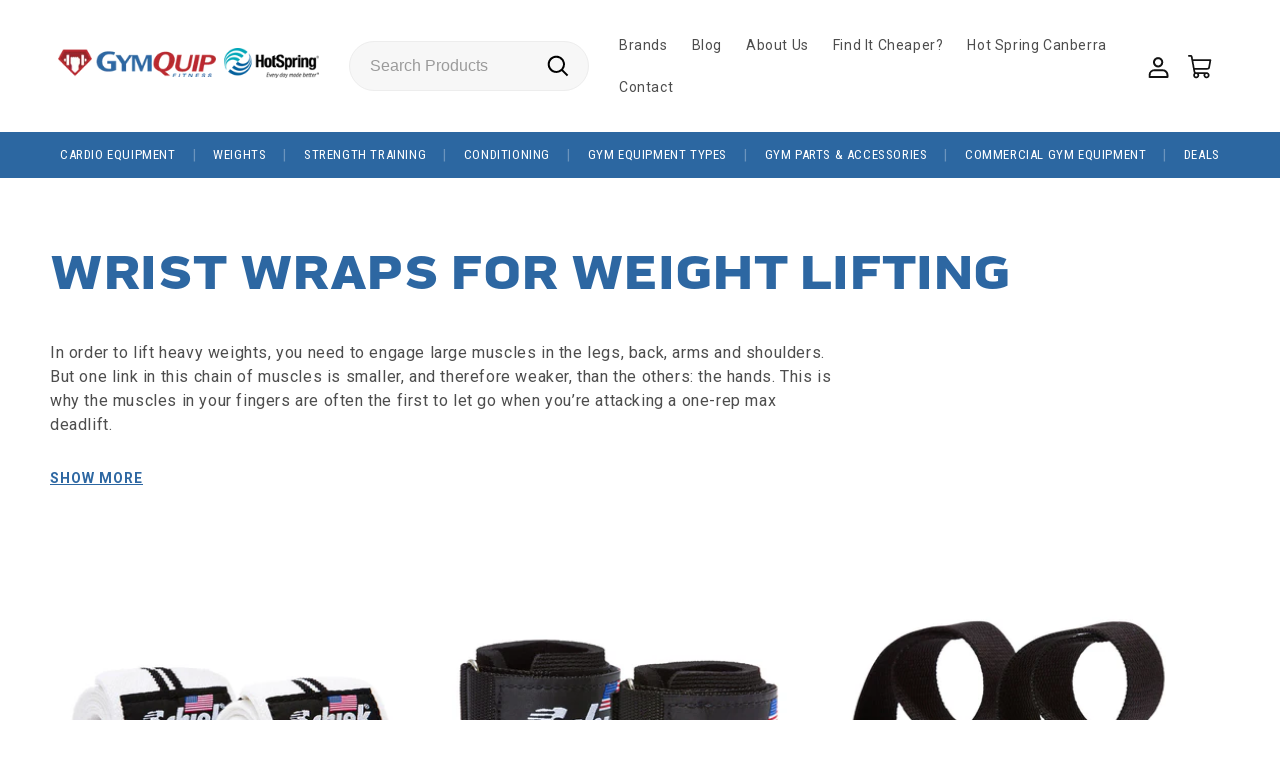

--- FILE ---
content_type: text/html; charset=utf-8
request_url: https://gymquipfitness.com/collections/wrist-wraps-for-weight-lifting
body_size: 51834
content:
<!doctype html>
<html class="no-js" lang="en">
<head>
  <meta charset="utf-8">
  <meta http-equiv="X-UA-Compatible" content="IE=edge">
  <meta name="viewport" content="width=device-width,initial-scale=1">
  <meta name="theme-color" content="">
  <link rel="canonical" href="https://gymquipfitness.com/collections/wrist-wraps-for-weight-lifting"><link rel="icon" type="image/png" href="//gymquipfitness.com/cdn/shop/files/favicon_95d498e2-49e0-4f50-8069-5d3ae8ff165d.png?crop=center&height=32&v=1689728315&width=32">

  <link rel="preconnect" href="https://fonts.googleapis.com">
  <link rel="preconnect" href="https://fonts.gstatic.com" crossorigin>
  <link href="https://fonts.googleapis.com/css2?family=Roboto:wght@100;400;500;700&family=Roboto+Condensed:wght@400;700&display=swap" rel="stylesheet">
  <link rel="stylesheet" href="https://use.typekit.net/uro6wjs.css">

  <title>
    Wrist Wraps for Weights Lifting | Buy | GymQuip Australia

  </title>

  
    <meta name="description" content="Protect your wrists with wrist wraps for weightlifting from GymQuip! Our selection of wraps lets you lift with confidence and support.">
  

  
  

  

<meta property="og:site_name" content="GymQuip Fitness">
<meta property="og:url" content="https://gymquipfitness.com/collections/wrist-wraps-for-weight-lifting">
<meta property="og:title" content="Wrist Wraps for Weights Lifting | Buy | GymQuip Australia">
<meta property="og:type" content="website">
<meta property="og:description" content="Protect your wrists with wrist wraps for weightlifting from GymQuip! Our selection of wraps lets you lift with confidence and support."><meta property="og:image" content="http://gymquipfitness.com/cdn/shop/files/gymquip-logo.png?height=628&pad_color=fff&v=1686086216&width=1200">
  <meta property="og:image:secure_url" content="https://gymquipfitness.com/cdn/shop/files/gymquip-logo.png?height=628&pad_color=fff&v=1686086216&width=1200">
  <meta property="og:image:width" content="1200">
  <meta property="og:image:height" content="628"><meta name="twitter:site" content="@gymquip"><meta name="twitter:card" content="summary_large_image">
<meta name="twitter:title" content="Wrist Wraps for Weights Lifting | Buy | GymQuip Australia">
<meta name="twitter:description" content="Protect your wrists with wrist wraps for weightlifting from GymQuip! Our selection of wraps lets you lift with confidence and support.">


<meta name="robots" content="max-image-preview:large">


  <!-- Google Tag Manager -->
  <script>(function(w,d,s,l,i){w[l]=w[l]||[];w[l].push({'gtm.start':
  new Date().getTime(),event:'gtm.js'});var f=d.getElementsByTagName(s)[0],
  j=d.createElement(s),dl=l!='dataLayer'?'&l='+l:'';j.async=true;j.src=
  'https://www.googletagmanager.com/gtm.js?id='+i+dl;f.parentNode.insertBefore(j,f);
  })(window,document,'script','dataLayer','GTM-T728X76');</script>
  <!-- End Google Tag Manager -->

  <script src="//gymquipfitness.com/cdn/shop/t/2/assets/constants.js?v=58251544750838685771685403098" defer="defer"></script>
  <script src="//gymquipfitness.com/cdn/shop/t/2/assets/pubsub.js?v=158357773527763999511685403098" defer="defer"></script>
  <script src="//gymquipfitness.com/cdn/shop/t/2/assets/global.js?v=21259265420683130841689815460" defer="defer"></script><script>window.performance && window.performance.mark && window.performance.mark('shopify.content_for_header.start');</script><meta id="shopify-digital-wallet" name="shopify-digital-wallet" content="/76340527393/digital_wallets/dialog">
<meta name="shopify-checkout-api-token" content="32de53eb003fd9d8961973223951d481">
<meta id="in-context-paypal-metadata" data-shop-id="76340527393" data-venmo-supported="false" data-environment="production" data-locale="en_US" data-paypal-v4="true" data-currency="AUD">
<link rel="alternate" type="application/atom+xml" title="Feed" href="/collections/wrist-wraps-for-weight-lifting.atom" />
<link rel="alternate" type="application/json+oembed" href="https://gymquipfitness.com/collections/wrist-wraps-for-weight-lifting.oembed">
<script async="async" src="/checkouts/internal/preloads.js?locale=en-AU"></script>
<link rel="preconnect" href="https://shop.app" crossorigin="anonymous">
<script async="async" src="https://shop.app/checkouts/internal/preloads.js?locale=en-AU&shop_id=76340527393" crossorigin="anonymous"></script>
<script id="apple-pay-shop-capabilities" type="application/json">{"shopId":76340527393,"countryCode":"AU","currencyCode":"AUD","merchantCapabilities":["supports3DS"],"merchantId":"gid:\/\/shopify\/Shop\/76340527393","merchantName":"GymQuip Fitness","requiredBillingContactFields":["postalAddress","email","phone"],"requiredShippingContactFields":["postalAddress","email","phone"],"shippingType":"shipping","supportedNetworks":["visa","masterCard","amex","jcb"],"total":{"type":"pending","label":"GymQuip Fitness","amount":"1.00"},"shopifyPaymentsEnabled":true,"supportsSubscriptions":true}</script>
<script id="shopify-features" type="application/json">{"accessToken":"32de53eb003fd9d8961973223951d481","betas":["rich-media-storefront-analytics"],"domain":"gymquipfitness.com","predictiveSearch":true,"shopId":76340527393,"locale":"en"}</script>
<script>var Shopify = Shopify || {};
Shopify.shop = "gymquip-fitness.myshopify.com";
Shopify.locale = "en";
Shopify.currency = {"active":"AUD","rate":"1.0"};
Shopify.country = "AU";
Shopify.theme = {"name":"gymquip-shopify\/develop","id":150712058145,"schema_name":"GymQuip","schema_version":"1.0.0","theme_store_id":null,"role":"main"};
Shopify.theme.handle = "null";
Shopify.theme.style = {"id":null,"handle":null};
Shopify.cdnHost = "gymquipfitness.com/cdn";
Shopify.routes = Shopify.routes || {};
Shopify.routes.root = "/";</script>
<script type="module">!function(o){(o.Shopify=o.Shopify||{}).modules=!0}(window);</script>
<script>!function(o){function n(){var o=[];function n(){o.push(Array.prototype.slice.apply(arguments))}return n.q=o,n}var t=o.Shopify=o.Shopify||{};t.loadFeatures=n(),t.autoloadFeatures=n()}(window);</script>
<script>
  window.ShopifyPay = window.ShopifyPay || {};
  window.ShopifyPay.apiHost = "shop.app\/pay";
  window.ShopifyPay.redirectState = null;
</script>
<script id="shop-js-analytics" type="application/json">{"pageType":"collection"}</script>
<script defer="defer" async type="module" src="//gymquipfitness.com/cdn/shopifycloud/shop-js/modules/v2/client.init-shop-cart-sync_C5BV16lS.en.esm.js"></script>
<script defer="defer" async type="module" src="//gymquipfitness.com/cdn/shopifycloud/shop-js/modules/v2/chunk.common_CygWptCX.esm.js"></script>
<script type="module">
  await import("//gymquipfitness.com/cdn/shopifycloud/shop-js/modules/v2/client.init-shop-cart-sync_C5BV16lS.en.esm.js");
await import("//gymquipfitness.com/cdn/shopifycloud/shop-js/modules/v2/chunk.common_CygWptCX.esm.js");

  window.Shopify.SignInWithShop?.initShopCartSync?.({"fedCMEnabled":true,"windoidEnabled":true});

</script>
<script>
  window.Shopify = window.Shopify || {};
  if (!window.Shopify.featureAssets) window.Shopify.featureAssets = {};
  window.Shopify.featureAssets['shop-js'] = {"shop-cart-sync":["modules/v2/client.shop-cart-sync_ZFArdW7E.en.esm.js","modules/v2/chunk.common_CygWptCX.esm.js"],"init-fed-cm":["modules/v2/client.init-fed-cm_CmiC4vf6.en.esm.js","modules/v2/chunk.common_CygWptCX.esm.js"],"shop-button":["modules/v2/client.shop-button_tlx5R9nI.en.esm.js","modules/v2/chunk.common_CygWptCX.esm.js"],"shop-cash-offers":["modules/v2/client.shop-cash-offers_DOA2yAJr.en.esm.js","modules/v2/chunk.common_CygWptCX.esm.js","modules/v2/chunk.modal_D71HUcav.esm.js"],"init-windoid":["modules/v2/client.init-windoid_sURxWdc1.en.esm.js","modules/v2/chunk.common_CygWptCX.esm.js"],"shop-toast-manager":["modules/v2/client.shop-toast-manager_ClPi3nE9.en.esm.js","modules/v2/chunk.common_CygWptCX.esm.js"],"init-shop-email-lookup-coordinator":["modules/v2/client.init-shop-email-lookup-coordinator_B8hsDcYM.en.esm.js","modules/v2/chunk.common_CygWptCX.esm.js"],"init-shop-cart-sync":["modules/v2/client.init-shop-cart-sync_C5BV16lS.en.esm.js","modules/v2/chunk.common_CygWptCX.esm.js"],"avatar":["modules/v2/client.avatar_BTnouDA3.en.esm.js"],"pay-button":["modules/v2/client.pay-button_FdsNuTd3.en.esm.js","modules/v2/chunk.common_CygWptCX.esm.js"],"init-customer-accounts":["modules/v2/client.init-customer-accounts_DxDtT_ad.en.esm.js","modules/v2/client.shop-login-button_C5VAVYt1.en.esm.js","modules/v2/chunk.common_CygWptCX.esm.js","modules/v2/chunk.modal_D71HUcav.esm.js"],"init-shop-for-new-customer-accounts":["modules/v2/client.init-shop-for-new-customer-accounts_ChsxoAhi.en.esm.js","modules/v2/client.shop-login-button_C5VAVYt1.en.esm.js","modules/v2/chunk.common_CygWptCX.esm.js","modules/v2/chunk.modal_D71HUcav.esm.js"],"shop-login-button":["modules/v2/client.shop-login-button_C5VAVYt1.en.esm.js","modules/v2/chunk.common_CygWptCX.esm.js","modules/v2/chunk.modal_D71HUcav.esm.js"],"init-customer-accounts-sign-up":["modules/v2/client.init-customer-accounts-sign-up_CPSyQ0Tj.en.esm.js","modules/v2/client.shop-login-button_C5VAVYt1.en.esm.js","modules/v2/chunk.common_CygWptCX.esm.js","modules/v2/chunk.modal_D71HUcav.esm.js"],"shop-follow-button":["modules/v2/client.shop-follow-button_Cva4Ekp9.en.esm.js","modules/v2/chunk.common_CygWptCX.esm.js","modules/v2/chunk.modal_D71HUcav.esm.js"],"checkout-modal":["modules/v2/client.checkout-modal_BPM8l0SH.en.esm.js","modules/v2/chunk.common_CygWptCX.esm.js","modules/v2/chunk.modal_D71HUcav.esm.js"],"lead-capture":["modules/v2/client.lead-capture_Bi8yE_yS.en.esm.js","modules/v2/chunk.common_CygWptCX.esm.js","modules/v2/chunk.modal_D71HUcav.esm.js"],"shop-login":["modules/v2/client.shop-login_D6lNrXab.en.esm.js","modules/v2/chunk.common_CygWptCX.esm.js","modules/v2/chunk.modal_D71HUcav.esm.js"],"payment-terms":["modules/v2/client.payment-terms_CZxnsJam.en.esm.js","modules/v2/chunk.common_CygWptCX.esm.js","modules/v2/chunk.modal_D71HUcav.esm.js"]};
</script>
<script>(function() {
  var isLoaded = false;
  function asyncLoad() {
    if (isLoaded) return;
    isLoaded = true;
    var urls = ["https:\/\/platform-api.sharethis.com\/js\/sharethis.js?shop=gymquip-fitness.myshopify.com#property=64af188ebb86750019de593c\u0026product=inline-share-buttons\u0026source=inline-share-buttons-shopify\u0026ver=1690148719","https:\/\/cdn.shopify.com\/s\/files\/1\/0763\/4052\/7393\/t\/2\/assets\/globo.filter.init.js?shop=gymquip-fitness.myshopify.com","https:\/\/ecommplugins-scripts.trustpilot.com\/v2.1\/js\/header.min.js?settings=eyJrZXkiOiJ0eUpPd3dTbXFsaWI0cXRzIiwicyI6Im5vbmUifQ==\u0026v=2.5\u0026shop=gymquip-fitness.myshopify.com","https:\/\/ecommplugins-trustboxsettings.trustpilot.com\/gymquip-fitness.myshopify.com.js?settings=1692051469283\u0026shop=gymquip-fitness.myshopify.com","https:\/\/widget.trustpilot.com\/bootstrap\/v5\/tp.widget.sync.bootstrap.min.js?shop=gymquip-fitness.myshopify.com"];
    for (var i = 0; i < urls.length; i++) {
      var s = document.createElement('script');
      s.type = 'text/javascript';
      s.async = true;
      s.src = urls[i];
      var x = document.getElementsByTagName('script')[0];
      x.parentNode.insertBefore(s, x);
    }
  };
  if(window.attachEvent) {
    window.attachEvent('onload', asyncLoad);
  } else {
    window.addEventListener('load', asyncLoad, false);
  }
})();</script>
<script id="__st">var __st={"a":76340527393,"offset":39600,"reqid":"f8062c20-f218-48be-8135-c6e5cdb4323e-1768811442","pageurl":"gymquipfitness.com\/collections\/wrist-wraps-for-weight-lifting","u":"29f8a71f1029","p":"collection","rtyp":"collection","rid":452767875361};</script>
<script>window.ShopifyPaypalV4VisibilityTracking = true;</script>
<script id="captcha-bootstrap">!function(){'use strict';const t='contact',e='account',n='new_comment',o=[[t,t],['blogs',n],['comments',n],[t,'customer']],c=[[e,'customer_login'],[e,'guest_login'],[e,'recover_customer_password'],[e,'create_customer']],r=t=>t.map((([t,e])=>`form[action*='/${t}']:not([data-nocaptcha='true']) input[name='form_type'][value='${e}']`)).join(','),a=t=>()=>t?[...document.querySelectorAll(t)].map((t=>t.form)):[];function s(){const t=[...o],e=r(t);return a(e)}const i='password',u='form_key',d=['recaptcha-v3-token','g-recaptcha-response','h-captcha-response',i],f=()=>{try{return window.sessionStorage}catch{return}},m='__shopify_v',_=t=>t.elements[u];function p(t,e,n=!1){try{const o=window.sessionStorage,c=JSON.parse(o.getItem(e)),{data:r}=function(t){const{data:e,action:n}=t;return t[m]||n?{data:e,action:n}:{data:t,action:n}}(c);for(const[e,n]of Object.entries(r))t.elements[e]&&(t.elements[e].value=n);n&&o.removeItem(e)}catch(o){console.error('form repopulation failed',{error:o})}}const l='form_type',E='cptcha';function T(t){t.dataset[E]=!0}const w=window,h=w.document,L='Shopify',v='ce_forms',y='captcha';let A=!1;((t,e)=>{const n=(g='f06e6c50-85a8-45c8-87d0-21a2b65856fe',I='https://cdn.shopify.com/shopifycloud/storefront-forms-hcaptcha/ce_storefront_forms_captcha_hcaptcha.v1.5.2.iife.js',D={infoText:'Protected by hCaptcha',privacyText:'Privacy',termsText:'Terms'},(t,e,n)=>{const o=w[L][v],c=o.bindForm;if(c)return c(t,g,e,D).then(n);var r;o.q.push([[t,g,e,D],n]),r=I,A||(h.body.append(Object.assign(h.createElement('script'),{id:'captcha-provider',async:!0,src:r})),A=!0)});var g,I,D;w[L]=w[L]||{},w[L][v]=w[L][v]||{},w[L][v].q=[],w[L][y]=w[L][y]||{},w[L][y].protect=function(t,e){n(t,void 0,e),T(t)},Object.freeze(w[L][y]),function(t,e,n,w,h,L){const[v,y,A,g]=function(t,e,n){const i=e?o:[],u=t?c:[],d=[...i,...u],f=r(d),m=r(i),_=r(d.filter((([t,e])=>n.includes(e))));return[a(f),a(m),a(_),s()]}(w,h,L),I=t=>{const e=t.target;return e instanceof HTMLFormElement?e:e&&e.form},D=t=>v().includes(t);t.addEventListener('submit',(t=>{const e=I(t);if(!e)return;const n=D(e)&&!e.dataset.hcaptchaBound&&!e.dataset.recaptchaBound,o=_(e),c=g().includes(e)&&(!o||!o.value);(n||c)&&t.preventDefault(),c&&!n&&(function(t){try{if(!f())return;!function(t){const e=f();if(!e)return;const n=_(t);if(!n)return;const o=n.value;o&&e.removeItem(o)}(t);const e=Array.from(Array(32),(()=>Math.random().toString(36)[2])).join('');!function(t,e){_(t)||t.append(Object.assign(document.createElement('input'),{type:'hidden',name:u})),t.elements[u].value=e}(t,e),function(t,e){const n=f();if(!n)return;const o=[...t.querySelectorAll(`input[type='${i}']`)].map((({name:t})=>t)),c=[...d,...o],r={};for(const[a,s]of new FormData(t).entries())c.includes(a)||(r[a]=s);n.setItem(e,JSON.stringify({[m]:1,action:t.action,data:r}))}(t,e)}catch(e){console.error('failed to persist form',e)}}(e),e.submit())}));const S=(t,e)=>{t&&!t.dataset[E]&&(n(t,e.some((e=>e===t))),T(t))};for(const o of['focusin','change'])t.addEventListener(o,(t=>{const e=I(t);D(e)&&S(e,y())}));const B=e.get('form_key'),M=e.get(l),P=B&&M;t.addEventListener('DOMContentLoaded',(()=>{const t=y();if(P)for(const e of t)e.elements[l].value===M&&p(e,B);[...new Set([...A(),...v().filter((t=>'true'===t.dataset.shopifyCaptcha))])].forEach((e=>S(e,t)))}))}(h,new URLSearchParams(w.location.search),n,t,e,['guest_login'])})(!0,!0)}();</script>
<script integrity="sha256-4kQ18oKyAcykRKYeNunJcIwy7WH5gtpwJnB7kiuLZ1E=" data-source-attribution="shopify.loadfeatures" defer="defer" src="//gymquipfitness.com/cdn/shopifycloud/storefront/assets/storefront/load_feature-a0a9edcb.js" crossorigin="anonymous"></script>
<script crossorigin="anonymous" defer="defer" src="//gymquipfitness.com/cdn/shopifycloud/storefront/assets/shopify_pay/storefront-65b4c6d7.js?v=20250812"></script>
<script data-source-attribution="shopify.dynamic_checkout.dynamic.init">var Shopify=Shopify||{};Shopify.PaymentButton=Shopify.PaymentButton||{isStorefrontPortableWallets:!0,init:function(){window.Shopify.PaymentButton.init=function(){};var t=document.createElement("script");t.src="https://gymquipfitness.com/cdn/shopifycloud/portable-wallets/latest/portable-wallets.en.js",t.type="module",document.head.appendChild(t)}};
</script>
<script data-source-attribution="shopify.dynamic_checkout.buyer_consent">
  function portableWalletsHideBuyerConsent(e){var t=document.getElementById("shopify-buyer-consent"),n=document.getElementById("shopify-subscription-policy-button");t&&n&&(t.classList.add("hidden"),t.setAttribute("aria-hidden","true"),n.removeEventListener("click",e))}function portableWalletsShowBuyerConsent(e){var t=document.getElementById("shopify-buyer-consent"),n=document.getElementById("shopify-subscription-policy-button");t&&n&&(t.classList.remove("hidden"),t.removeAttribute("aria-hidden"),n.addEventListener("click",e))}window.Shopify?.PaymentButton&&(window.Shopify.PaymentButton.hideBuyerConsent=portableWalletsHideBuyerConsent,window.Shopify.PaymentButton.showBuyerConsent=portableWalletsShowBuyerConsent);
</script>
<script data-source-attribution="shopify.dynamic_checkout.cart.bootstrap">document.addEventListener("DOMContentLoaded",(function(){function t(){return document.querySelector("shopify-accelerated-checkout-cart, shopify-accelerated-checkout")}if(t())Shopify.PaymentButton.init();else{new MutationObserver((function(e,n){t()&&(Shopify.PaymentButton.init(),n.disconnect())})).observe(document.body,{childList:!0,subtree:!0})}}));
</script>
<link id="shopify-accelerated-checkout-styles" rel="stylesheet" media="screen" href="https://gymquipfitness.com/cdn/shopifycloud/portable-wallets/latest/accelerated-checkout-backwards-compat.css" crossorigin="anonymous">
<style id="shopify-accelerated-checkout-cart">
        #shopify-buyer-consent {
  margin-top: 1em;
  display: inline-block;
  width: 100%;
}

#shopify-buyer-consent.hidden {
  display: none;
}

#shopify-subscription-policy-button {
  background: none;
  border: none;
  padding: 0;
  text-decoration: underline;
  font-size: inherit;
  cursor: pointer;
}

#shopify-subscription-policy-button::before {
  box-shadow: none;
}

      </style>
<script id="sections-script" data-sections="header" defer="defer" src="//gymquipfitness.com/cdn/shop/t/2/compiled_assets/scripts.js?v=8635"></script>
<script>window.performance && window.performance.mark && window.performance.mark('shopify.content_for_header.end');</script>


  <style data-shopify>
    @font-face {
  font-family: Assistant;
  font-weight: 400;
  font-style: normal;
  font-display: swap;
  src: url("//gymquipfitness.com/cdn/fonts/assistant/assistant_n4.9120912a469cad1cc292572851508ca49d12e768.woff2") format("woff2"),
       url("//gymquipfitness.com/cdn/fonts/assistant/assistant_n4.6e9875ce64e0fefcd3f4446b7ec9036b3ddd2985.woff") format("woff");
}

    @font-face {
  font-family: Assistant;
  font-weight: 700;
  font-style: normal;
  font-display: swap;
  src: url("//gymquipfitness.com/cdn/fonts/assistant/assistant_n7.bf44452348ec8b8efa3aa3068825305886b1c83c.woff2") format("woff2"),
       url("//gymquipfitness.com/cdn/fonts/assistant/assistant_n7.0c887fee83f6b3bda822f1150b912c72da0f7b64.woff") format("woff");
}

    
    
    @font-face {
  font-family: Assistant;
  font-weight: 400;
  font-style: normal;
  font-display: swap;
  src: url("//gymquipfitness.com/cdn/fonts/assistant/assistant_n4.9120912a469cad1cc292572851508ca49d12e768.woff2") format("woff2"),
       url("//gymquipfitness.com/cdn/fonts/assistant/assistant_n4.6e9875ce64e0fefcd3f4446b7ec9036b3ddd2985.woff") format("woff");
}


    
      :root,
      .color-background-1 {
      --color-background: 255,255,255;
      
        --gradient-background: #ffffff;
      
      --color-foreground: 18,18,18;
      --color-shadow: 18,18,18;
      --color-button: 18,18,18;
      --color-button-text: 255,255,255;
      --color-secondary-button: 255,255,255;
      --color-secondary-button-text: 18,18,18;
      --color-link: 18,18,18;
      --color-badge-foreground: 18,18,18;
      --color-badge-background: 255,255,255;
      --color-badge-border: 18,18,18;
      --payment-terms-background-color: rgb(255 255 255);
      }
    
      
      .color-background-2 {
      --color-background: 243,243,243;
      
        --gradient-background: #f3f3f3;
      
      --color-foreground: 18,18,18;
      --color-shadow: 18,18,18;
      --color-button: 18,18,18;
      --color-button-text: 243,243,243;
      --color-secondary-button: 243,243,243;
      --color-secondary-button-text: 18,18,18;
      --color-link: 18,18,18;
      --color-badge-foreground: 18,18,18;
      --color-badge-background: 243,243,243;
      --color-badge-border: 18,18,18;
      --payment-terms-background-color: rgb(243 243 243);
      }
    
      
      .color-inverse {
      --color-background: 18,18,18;
      
        --gradient-background: #121212;
      
      --color-foreground: 255,255,255;
      --color-shadow: 18,18,18;
      --color-button: 255,255,255;
      --color-button-text: 18,18,18;
      --color-secondary-button: 18,18,18;
      --color-secondary-button-text: 255,255,255;
      --color-link: 255,255,255;
      --color-badge-foreground: 255,255,255;
      --color-badge-background: 18,18,18;
      --color-badge-border: 255,255,255;
      --payment-terms-background-color: rgb(18 18 18);
      }
    
      
      .color-accent-1 {
      --color-background: 18,18,18;
      
        --gradient-background: #121212;
      
      --color-foreground: 255,255,255;
      --color-shadow: 18,18,18;
      --color-button: 255,255,255;
      --color-button-text: 18,18,18;
      --color-secondary-button: 18,18,18;
      --color-secondary-button-text: 255,255,255;
      --color-link: 255,255,255;
      --color-badge-foreground: 255,255,255;
      --color-badge-background: 18,18,18;
      --color-badge-border: 255,255,255;
      --payment-terms-background-color: rgb(18 18 18);
      }
    
      
      .color-accent-2 {
      --color-background: 186,40,46;
      
        --gradient-background: #ba282e;
      
      --color-foreground: 255,255,255;
      --color-shadow: 0,0,0;
      --color-button: 255,255,255;
      --color-button-text: 186,40,46;
      --color-secondary-button: 186,40,46;
      --color-secondary-button-text: 255,255,255;
      --color-link: 255,255,255;
      --color-badge-foreground: 255,255,255;
      --color-badge-background: 186,40,46;
      --color-badge-border: 255,255,255;
      --payment-terms-background-color: rgb(186 40 46);
      }
    
      
      .color-scheme-63c574cf-1738-484a-a73d-0759d78b1b61 {
      --color-background: 0,0,0;
      
        --gradient-background: rgba(0,0,0,0);
      
      --color-foreground: 255,255,255;
      --color-shadow: 0,0,0;
      --color-button: 0,0,0;
      --color-button-text: 255,255,255;
      --color-secondary-button: 0,0,0;
      --color-secondary-button-text: 255,255,255;
      --color-link: 255,255,255;
      --color-badge-foreground: 255,255,255;
      --color-badge-background: 0,0,0;
      --color-badge-border: 255,255,255;
      --payment-terms-background-color: rgb(0 0 0);
      }
    

    body, .color-background-1, .color-background-2, .color-inverse, .color-accent-1, .color-accent-2, .color-scheme-63c574cf-1738-484a-a73d-0759d78b1b61 {
    color: rgba(var(--color-foreground), 0.75);
    background-color: rgb(var(--color-background));
    }

    :root {
    --font-body-family: Assistant, sans-serif;
    --font-body-style: normal;
    --font-body-weight: 400;
    --font-body-weight-bold: 700;

    --font-heading-family: Assistant, sans-serif;
    --font-heading-style: normal;
    --font-heading-weight: 400;

    --font-body-scale: 1.0;
    --font-heading-scale: 1.0;

    --media-padding: px;
    --media-border-opacity: 0.0;
    --media-border-width: 0px;
    --media-radius: 0px;
    --media-shadow-opacity: 0.0;
    --media-shadow-horizontal-offset: 0px;
    --media-shadow-vertical-offset: 0px;
    --media-shadow-blur-radius: 0px;
    --media-shadow-visible: 0;

    --page-width: 150rem;
    --page-width-margin: 0rem;

    --product-card-image-padding: 0.0rem;
    --product-card-corner-radius: 0.0rem;
    --product-card-text-alignment: left;
    --product-card-border-width: 0.0rem;
    --product-card-border-opacity: 0.0;
    --product-card-shadow-opacity: 0.0;
    --product-card-shadow-visible: 0;
    --product-card-shadow-horizontal-offset: 0.0rem;
    --product-card-shadow-vertical-offset: 0.0rem;
    --product-card-shadow-blur-radius: 0.0rem;

    --collection-card-image-padding: 0.0rem;
    --collection-card-corner-radius: 0.0rem;
    --collection-card-text-alignment: left;
    --collection-card-border-width: 0.0rem;
    --collection-card-border-opacity: 0.0;
    --collection-card-shadow-opacity: 0.0;
    --collection-card-shadow-visible: 0;
    --collection-card-shadow-horizontal-offset: 0.0rem;
    --collection-card-shadow-vertical-offset: 0.0rem;
    --collection-card-shadow-blur-radius: 0.0rem;

    --blog-card-image-padding: 0.0rem;
    --blog-card-corner-radius: 0.0rem;
    --blog-card-text-alignment: left;
    --blog-card-border-width: 0.0rem;
    --blog-card-border-opacity: 0.0;
    --blog-card-shadow-opacity: 0.0;
    --blog-card-shadow-visible: 0;
    --blog-card-shadow-horizontal-offset: 0.0rem;
    --blog-card-shadow-vertical-offset: 0.0rem;
    --blog-card-shadow-blur-radius: 0.0rem;

    --badge-corner-radius: 4.0rem;

    --popup-border-width: 1px;
    --popup-border-opacity: 0.1;
    --popup-corner-radius: 0px;
    --popup-shadow-opacity: 0.0;
    --popup-shadow-horizontal-offset: 0px;
    --popup-shadow-vertical-offset: 4px;
    --popup-shadow-blur-radius: 5px;

    --drawer-border-width: 0px;
    --drawer-border-opacity: 0.0;
    --drawer-shadow-opacity: 0.0;
    --drawer-shadow-horizontal-offset: 0px;
    --drawer-shadow-vertical-offset: 0px;
    --drawer-shadow-blur-radius: 0px;

    --spacing-sections-desktop: 0px;
    --spacing-sections-mobile: 0px;

    --grid-desktop-vertical-spacing: 20px;
    --grid-desktop-horizontal-spacing: 20px;
    --grid-mobile-vertical-spacing: 10px;
    --grid-mobile-horizontal-spacing: 10px;

    --text-boxes-border-opacity: 0.0;
    --text-boxes-border-width: 0px;
    --text-boxes-radius: 0px;
    --text-boxes-shadow-opacity: 0.0;
    --text-boxes-shadow-visible: 0;
    --text-boxes-shadow-horizontal-offset: 0px;
    --text-boxes-shadow-vertical-offset: 0px;
    --text-boxes-shadow-blur-radius: 0px;

    --buttons-radius: 0px;
    --buttons-radius-outset: 0px;
    --buttons-border-width: 0px;
    --buttons-border-opacity: 0.0;
    --buttons-shadow-opacity: 0.0;
    --buttons-shadow-visible: 0;
    --buttons-shadow-horizontal-offset: 0px;
    --buttons-shadow-vertical-offset: 0px;
    --buttons-shadow-blur-radius: 0px;
    --buttons-border-offset: 0px;

    --inputs-radius: 0px;
    --inputs-border-width: 1px;
    --inputs-border-opacity: 1.0;
    --inputs-shadow-opacity: 0.0;
    --inputs-shadow-horizontal-offset: 0px;
    --inputs-margin-offset: 0px;
    --inputs-shadow-vertical-offset: 0px;
    --inputs-shadow-blur-radius: 5px;
    --inputs-radius-outset: 0px;

    --variant-pills-radius: 40px;
    --variant-pills-border-width: 1px;
    --variant-pills-border-opacity: 0.55;
    --variant-pills-shadow-opacity: 0.0;
    --variant-pills-shadow-horizontal-offset: 0px;
    --variant-pills-shadow-vertical-offset: 0px;
    --variant-pills-shadow-blur-radius: 0px;
    }

    *,
    *::before,
    *::after {
    box-sizing: inherit;
    }

    html {
    box-sizing: border-box;
    font-size: calc(var(--font-body-scale) * 62.5%);
    height: 100%;
    }

    body {
    display: grid;
    grid-template-rows: auto auto 1fr auto;
    grid-template-columns: 100%;
    min-height: 100%;
    margin: 0;
    font-size: 1.5rem;
    letter-spacing: 0.06rem;
    line-height: calc(1 + 0.8 / var(--font-body-scale));
    font-family: var(--font-body-family);
    font-style: var(--font-body-style);
    font-weight: var(--font-body-weight);
    }

    @media screen and (min-width: 750px) {
    body {
    font-size: 1.6rem;
    }
    }
  </style>

  <link href="//gymquipfitness.com/cdn/shop/t/2/assets/base.css?v=122399468567985978481689903815" rel="stylesheet" type="text/css" media="all" />
<link rel="preload" as="font" href="//gymquipfitness.com/cdn/fonts/assistant/assistant_n4.9120912a469cad1cc292572851508ca49d12e768.woff2" type="font/woff2" crossorigin><link rel="preload" as="font" href="//gymquipfitness.com/cdn/fonts/assistant/assistant_n4.9120912a469cad1cc292572851508ca49d12e768.woff2" type="font/woff2" crossorigin><script>
    document.documentElement.className = document.documentElement.className.replace('no-js', 'js');
    if (Shopify.designMode) {
      document.documentElement.classList.add('shopify-design-mode');
    }
  </script>



  <script>
    (function(w,d,s,r,n){w.TrustpilotObject=n;w[n]=w[n]||function(){(w[n].q=w[n].q||[]).push(arguments)};
      a=d.createElement(s);a.async=1;a.src=r;a.type='text/java'+s;f=d.getElementsByTagName(s)[0];
      f.parentNode.insertBefore(a,f)})(window,document,'script', 'https://invitejs.trustpilot.com/tp.min.js', 'tp');
    tp('register', 'tyJOwwSmqlib4qts');
  </script>
<!-- BEGIN app block: shopify://apps/klaviyo-email-marketing-sms/blocks/klaviyo-onsite-embed/2632fe16-c075-4321-a88b-50b567f42507 -->












  <script async src="https://static.klaviyo.com/onsite/js/XEaBiQ/klaviyo.js?company_id=XEaBiQ"></script>
  <script>!function(){if(!window.klaviyo){window._klOnsite=window._klOnsite||[];try{window.klaviyo=new Proxy({},{get:function(n,i){return"push"===i?function(){var n;(n=window._klOnsite).push.apply(n,arguments)}:function(){for(var n=arguments.length,o=new Array(n),w=0;w<n;w++)o[w]=arguments[w];var t="function"==typeof o[o.length-1]?o.pop():void 0,e=new Promise((function(n){window._klOnsite.push([i].concat(o,[function(i){t&&t(i),n(i)}]))}));return e}}})}catch(n){window.klaviyo=window.klaviyo||[],window.klaviyo.push=function(){var n;(n=window._klOnsite).push.apply(n,arguments)}}}}();</script>

  




  <script>
    window.klaviyoReviewsProductDesignMode = false
  </script>







<!-- END app block --><!-- BEGIN app block: shopify://apps/smart-filter-search/blocks/app-embed/5cc1944c-3014-4a2a-af40-7d65abc0ef73 -->
<style>.spf-filter-loading #gf-products>*,.spf-filter-loading [data-globo-filter-items]>*{visibility:hidden;opacity:0}#gf-products{display:-ms-flexbox;margin-right:-15px;margin-left:-15px;padding:0;margin-bottom:0;min-width:100%;width:auto;z-index:1;position:relative;display:-webkit-box;display:flex;justify-content:left;-ms-flex-wrap:wrap;flex-wrap:wrap;height:auto!important}.gf-block-title-skeleton span{width:100%;height:12px;display:block;border-radius:5px;background:#f6f6f7}.gf-top_one .gf-block-title-skeleton span{height:22px;border-radius:2px;min-width:100px}.gf-block-title-skeleton h3::after,.gf-top_one .gf-block-content.gf-block-skeleton{display:none!important}#gf-tree .gf-label.gf-label-skeleton{height:8px;display:block;border-radius:3px!important;background:#f6f6f7}.gf-label-width-75{max-width:75%}.gf-label-width-90{max-width:90%}.gf-label-width-50{max-width:50%}</style>
<link rel="preload" href="https://cdn.shopify.com/extensions/019bc61e-e0df-75dc-ad8c-8494619f160e/smart-product-filters-608/assets/globo-filter-critical.css" as="style" onload="this.onload=null;this.rel='stylesheet'">
<noscript><link rel="stylesheet" href="https://cdn.shopify.com/extensions/019bc61e-e0df-75dc-ad8c-8494619f160e/smart-product-filters-608/assets/globo-filter-critical.css"></noscript><link href="https://cdn.shopify.com/extensions/019bc61e-e0df-75dc-ad8c-8494619f160e/smart-product-filters-608/assets/globo.filter.min.js" as="script" rel="preload">
<link rel="preconnect" href="https://filter-x3.globo.io" crossorigin>
<link rel="dns-prefetch" href="https://filter-x3.globo.io"><link href="https://cdn.shopify.com/extensions/019bc61e-e0df-75dc-ad8c-8494619f160e/smart-product-filters-608/assets/globo.filter.filter.min.js" as="script" rel="preload">
<link href="https://cdn.shopify.com/extensions/019bc61e-e0df-75dc-ad8c-8494619f160e/smart-product-filters-608/assets/globo.filter.692.min.js" as="script" rel="preload">
<link href="https://cdn.shopify.com/extensions/019bc61e-e0df-75dc-ad8c-8494619f160e/smart-product-filters-608/assets/globo.filter.themes.min.js" as="script" rel="preload">
<link href="https://cdn.shopify.com/extensions/019bc61e-e0df-75dc-ad8c-8494619f160e/smart-product-filters-608/assets/globo.filter.liquid.min.js" as="script" rel="preload">
<link href="https://cdn.shopify.com/extensions/019bc61e-e0df-75dc-ad8c-8494619f160e/smart-product-filters-608/assets/globo.filter.product.min.js" as="script" rel="preload">
<link href="//cdn.shopify.com/extensions/019bc61e-e0df-75dc-ad8c-8494619f160e/smart-product-filters-608/assets/globo.filter.css" rel="stylesheet" type="text/css" media="all" /><link rel="stylesheet" href="https://cdn.shopify.com/extensions/019bc61e-e0df-75dc-ad8c-8494619f160e/smart-product-filters-608/assets/globo.filter.slider.css" media="print" onload="this.media='all'"><meta id="search_terms_value" content="" />
<!-- BEGIN app snippet: global.variables --><script>
  window.shopCurrency = "AUD";
  window.shopCountry = "AU";
  window.shopLanguageCode = "en";

  window.currentCurrency = "AUD";
  window.currentCountry = "AU";
  window.currentLanguageCode = "en";

  window.shopCustomer = false

  window.useCustomTreeTemplate = true;
  window.useCustomProductTemplate = true;

  window.GloboFilterRequestOrigin = "https://gymquipfitness.com";
  window.GloboFilterShopifyDomain = "gymquip-fitness.myshopify.com";
  window.GloboFilterSFAT = "";
  window.GloboFilterSFApiVersion = "2025-04";
  window.GloboFilterProxyPath = "/apps/globofilters";
  window.GloboFilterRootUrl = "";
  window.GloboFilterTranslation = {"search":{"suggestions":"Suggestions","collections":"Collections","pages":"Pages","product":"Product","products":"Products","view_all":"Search for","view_all_products":"View all products","not_found":"Sorry, nothing found for","product_not_found":"No products were found","no_result_keywords_suggestions_title":"Popular searches","no_result_products_suggestions_title":"However, You may like","zero_character_keywords_suggestions_title":"Suggestions","zero_character_popular_searches_title":"Popular searches","zero_character_products_suggestions_title":"Trending products"},"form":{"heading":"Search products","select":"-- Select --","search":"Search","submit":"Search","clear":"Clear"},"filter":{"filter_by":"Filter By","clear_all":"Clear All","view":"View","clear":"Clear","in_stock":"In Stock","out_of_stock":"Out of Stock","ready_to_ship":"Ready to ship","search":"Search options","choose_values":"Choose values"},"sort":{"sort_by":"Sort By","manually":"Featured","availability_in_stock_first":"Availability","relevance":"Relevance","best_selling":"Best Selling","alphabetically_a_z":"Alphabetically, A-Z","alphabetically_z_a":"Alphabetically, Z-A","price_low_to_high":"Price, low to high","price_high_to_low":"Price, high to low","date_new_to_old":"Date, new to old","date_old_to_new":"Date, old to new","sale_off":"% Sale off"},"product":{"add_to_cart":"Add to cart","unavailable":"Unavailable","sold_out":"Sold out","sale":"Sale","load_more":"Load more","limit":"Show","search":"Search products","no_results":"Sorry, there are no products in this collection"}};
  window.isMultiCurrency =false;
  window.globoEmbedFilterAssetsUrl = 'https://cdn.shopify.com/extensions/019bc61e-e0df-75dc-ad8c-8494619f160e/smart-product-filters-608/assets/';
  window.assetsUrl = window.globoEmbedFilterAssetsUrl;
  window.GloboMoneyFormat = "${{amount}}";
</script><!-- END app snippet -->
<script type="text/javascript" hs-ignore data-ccm-injected>
document.getElementsByTagName('html')[0].classList.add('spf-filter-loading', 'spf-has-filter');
window.enabledEmbedFilter = true;
window.sortByRelevance = false;
window.moneyFormat = "${{amount}}";
window.GloboMoneyWithCurrencyFormat = "${{amount}} AUD";
window.filesUrl = '//gymquipfitness.com/cdn/shop/files/';
window.GloboThemesInfo ={"150712058145":{"id":150712058145,"name":"gymquip-shopify\/develop","theme_store_id":null,"theme_name":"GymQuip","theme_version":"1.0.0"},"153404178721":{"id":153404178721,"name":"Copy of gymquip-shopify\/develop","theme_store_id":null,"theme_name":"GymQuip","theme_version":"1.0.0"}};



var GloboEmbedFilterConfig = {
api: {filterUrl: "https://filter-x3.globo.io/filter",searchUrl: "https://filter-x3.globo.io/search", url: "https://filter-x3.globo.io"},
shop: {
name: "GymQuip Fitness",
url: "https://gymquipfitness.com",
domain: "gymquip-fitness.myshopify.com",
locale: "en",
cur_locale: "en",
predictive_search_url: "/search/suggest",
country_code: "AU",
root_url: "",
cart_url: "/cart",
search_url: "/search",
cart_add_url: "/cart/add",
search_terms_value: "",
product_image: {width: 360, height: 504},
no_image_url: "https://cdn.shopify.com/s/images/themes/product-1.png",
swatches: [],
swatchConfig: {"enable":true,"color":["colour","color"],"label":["size"]},
enableRecommendation: false,
hideOneValue: false,
newUrlStruct: true,
newUrlForSEO: false,redirects: [],
images: {},
settings: {"logo":"\/\/gymquipfitness.com\/cdn\/shop\/files\/gymquip-logo.png?v=1686086216","logo_width":200,"favicon":"\/\/gymquipfitness.com\/cdn\/shop\/files\/favicon_95d498e2-49e0-4f50-8069-5d3ae8ff165d.png?v=1689728315","color_schemes":[{"error":"json not allowed for this object"},{"error":"json not allowed for this object"},{"error":"json not allowed for this object"},{"error":"json not allowed for this object"},{"error":"json not allowed for this object"},{"error":"json not allowed for this object"}],"type_header_font":{"error":"json not allowed for this object"},"heading_scale":100,"type_body_font":{"error":"json not allowed for this object"},"body_scale":100,"page_width":1500,"spacing_sections":0,"spacing_grid_horizontal":20,"spacing_grid_vertical":20,"animations_reveal_on_scroll":false,"animations_hover_elements":"default","buttons_border_thickness":0,"buttons_border_opacity":0,"buttons_radius":0,"buttons_shadow_opacity":0,"buttons_shadow_horizontal_offset":0,"buttons_shadow_vertical_offset":0,"buttons_shadow_blur":0,"variant_pills_border_thickness":1,"variant_pills_border_opacity":55,"variant_pills_radius":40,"variant_pills_shadow_opacity":0,"variant_pills_shadow_horizontal_offset":0,"variant_pills_shadow_vertical_offset":0,"variant_pills_shadow_blur":0,"inputs_border_thickness":1,"inputs_border_opacity":100,"inputs_radius":0,"inputs_shadow_opacity":0,"inputs_shadow_horizontal_offset":0,"inputs_shadow_vertical_offset":0,"inputs_shadow_blur":5,"card_style":"standard","card_image_padding":0,"card_text_alignment":"left","card_color_scheme":{"error":"json not allowed for this object"},"card_border_thickness":0,"card_border_opacity":0,"card_corner_radius":0,"card_shadow_opacity":0,"card_shadow_horizontal_offset":0,"card_shadow_vertical_offset":0,"card_shadow_blur":0,"collection_card_style":"standard","collection_card_image_padding":0,"collection_card_text_alignment":"left","collection_card_color_scheme":{"error":"json not allowed for this object"},"collection_card_border_thickness":0,"collection_card_border_opacity":0,"collection_card_corner_radius":0,"collection_card_shadow_opacity":0,"collection_card_shadow_horizontal_offset":0,"collection_card_shadow_vertical_offset":0,"collection_card_shadow_blur":0,"blog_card_style":"standard","blog_card_image_padding":0,"blog_card_text_alignment":"left","blog_card_color_scheme":{"error":"json not allowed for this object"},"blog_card_border_thickness":0,"blog_card_border_opacity":0,"blog_card_corner_radius":0,"blog_card_shadow_opacity":0,"blog_card_shadow_horizontal_offset":0,"blog_card_shadow_vertical_offset":0,"blog_card_shadow_blur":0,"text_boxes_border_thickness":0,"text_boxes_border_opacity":0,"text_boxes_radius":0,"text_boxes_shadow_opacity":0,"text_boxes_shadow_horizontal_offset":0,"text_boxes_shadow_vertical_offset":0,"text_boxes_shadow_blur":0,"media_border_thickness":0,"media_border_opacity":0,"media_radius":0,"media_shadow_opacity":0,"media_shadow_horizontal_offset":0,"media_shadow_vertical_offset":0,"media_shadow_blur":0,"popup_border_thickness":1,"popup_border_opacity":10,"popup_corner_radius":0,"popup_shadow_opacity":0,"popup_shadow_horizontal_offset":0,"popup_shadow_vertical_offset":4,"popup_shadow_blur":5,"drawer_border_thickness":0,"drawer_border_opacity":0,"drawer_shadow_opacity":0,"drawer_shadow_horizontal_offset":0,"drawer_shadow_vertical_offset":0,"drawer_shadow_blur":0,"badge_position":"top right","badge_corner_radius":40,"sale_badge_color_scheme":{"error":"json not allowed for this object"},"sold_out_badge_color_scheme":{"error":"json not allowed for this object"},"brand_description":"","brand_image_width":100,"social_facebook_link":"https:\/\/www.facebook.com\/gymquip\/","social_instagram_link":"https:\/\/www.instagram.com\/gymquip\/","social_youtube_link":"","social_tiktok_link":"","social_twitter_link":"https:\/\/twitter.com\/gymquip","social_snapchat_link":"","social_pinterest_link":"","social_tumblr_link":"","social_vimeo_link":"","predictive_search_enabled":false,"predictive_search_show_vendor":false,"predictive_search_show_price":false,"currency_code_enabled":false,"cart_type":"drawer","show_vendor":false,"show_cart_note":false,"cart_drawer_collection":"","gmap_api_key":"AIzaSyDxMJzpYHwFASFxj7v3mhFJ_BxvD_jpB7U","checkout_logo_image":"\/\/gymquipfitness.com\/cdn\/shop\/files\/gymquip-logo.png?v=1686086216","checkout_logo_position":"left","checkout_logo_size":"small","checkout_body_background_color":"#fff","checkout_input_background_color_mode":"white","checkout_sidebar_background_color":"#fafafa","checkout_heading_font":"-apple-system, BlinkMacSystemFont, 'Segoe UI', Roboto, Helvetica, Arial, sans-serif, 'Apple Color Emoji', 'Segoe UI Emoji', 'Segoe UI Symbol'","checkout_body_font":"-apple-system, BlinkMacSystemFont, 'Segoe UI', Roboto, Helvetica, Arial, sans-serif, 'Apple Color Emoji', 'Segoe UI Emoji', 'Segoe UI Symbol'","checkout_accent_color":"#1878b9","checkout_button_color":"#1878b9","checkout_error_color":"#e22120","customer_layout":"customer_area"},
gridSettings: {"layout":"theme","useCustomTemplate":true,"useCustomTreeTemplate":true,"skin":5,"limits":[16,32,64],"productsPerPage":16,"sorts":["best-selling","title-ascending","title-descending","price-ascending","price-descending"],"noImageUrl":"https:\/\/cdn.shopify.com\/s\/images\/themes\/product-1.png","imageWidth":"360","imageHeight":"504","imageRatio":140,"imageSize":"360_504","alignment":"left","hideOneValue":false,"elements":["soldoutLabel","saleLabel","quickview","addToCart","vendor","swatch","price","secondImage"],"saleLabelClass":" sale-text","saleMode":3,"gridItemClass":"spf-col-xl-4 spf-col-lg-4 spf-col-md-6 spf-col-sm-6 spf-col-6","swatchClass":"","swatchConfig":{"enable":true,"color":["colour","color"],"label":["size"]},"variant_redirect":true,"showSelectedVariantInfo":true},
home_filter: false,
page: "collection",
sorts: ["best-selling","title-ascending","title-descending","price-ascending","price-descending"],
limits: [16,32,64],
cache: true,
layout: "theme",
marketTaxInclusion: false,
priceTaxesIncluded: false,
customerTaxesIncluded: false,
useCustomTemplate: true,
hasQuickviewTemplate: false
},
analytic: {"enableViewProductAnalytic":true,"enableSearchAnalytic":true,"enableFilterAnalytic":true,"enableATCAnalytic":false},
taxes: [],
special_countries: null,
adjustments: false,
year_make_model: {
id: 0,
prefix: "gff_",
heading: "",
showSearchInput: false,
showClearAllBtn: false
},
filter: {
id:6842,
prefix: "gf_",
layout: 1,
useThemeFilterCss: false,
sublayout: 1,
showCount: true,
showRefine: true,
refineSettings: {"style":"square","positions":["sidebar_desktop","sidebar_mobile","toolbar_mobile"],"color":"#000000","iconColor":"#5C5F62","bgColor":"#e8e8e8"},
isLoadMore: 0,
filter_on_search_page: false
},
search:{
enable: false,
zero_character_suggestion: false,
pages_suggestion: {enable:false,limit:5},
keywords_suggestion: {enable:false,limit:10},
articles_suggestion: {enable:false,limit:5},
layout: 1,
product_list_layout: "grid",
elements: []
},
collection: {
id:452767875361,
handle:"wrist-wraps-for-weight-lifting",
sort: "best-selling",
vendor: null,
tags: null,
type: null,
term: document.getElementById("search_terms_value") != null ? document.getElementById("search_terms_value").content : "",
limit: 16,
settings: {"150712058145":{"products_per_page":16,"columns_desktop":3,"image_ratio":"adapt","image_shape":"default","show_secondary_image":false,"show_vendor":false,"show_rating":false,"enable_quick_add":false,"enable_filtering":true,"filter_type":"horizontal","enable_sorting":true,"columns_mobile":"2","padding_top":36,"padding_bottom":36}},
products_count: 5,
enableCollectionSearch: false,
displayTotalProducts: true,
excludeTags:null,
showSelectedVariantInfo: true
},
selector: {products: ""}
}
</script>
<script>
try {GloboEmbedFilterConfig.shop.settings["card_color_scheme"] = "background-2";GloboEmbedFilterConfig.shop.settings["collection_card_color_scheme"] = "background-2";GloboEmbedFilterConfig.shop.settings["blog_card_color_scheme"] = "background-2";GloboEmbedFilterConfig.shop.settings["sale_badge_color_scheme"] = "accent-2";GloboEmbedFilterConfig.shop.settings["sold_out_badge_color_scheme"] = "inverse";} catch (error) {}
</script>
<script src="https://cdn.shopify.com/extensions/019bc61e-e0df-75dc-ad8c-8494619f160e/smart-product-filters-608/assets/globo.filter.themes.min.js" defer></script><style>.gf-block-title h3, 
.gf-block-title .h3,
.gf-form-input-inner label {
  font-size: 14px !important;
  color: #3a3a3a !important;
  text-transform: uppercase !important;
  font-weight: bold !important;
}
.gf-option-block .gf-btn-show-more{
  font-size: 14px !important;
  text-transform: none !important;
  font-weight: normal !important;
}
.gf-option-block ul li a, 
.gf-option-block ul li button, 
.gf-option-block ul li a span.gf-count,
.gf-option-block ul li button span.gf-count,
.gf-clear, 
.gf-clear-all, 
.selected-item.gf-option-label a,
.gf-form-input-inner select,
.gf-refine-toggle{
  font-size: 14px !important;
  color: #000000 !important;
  text-transform: none !important;
  font-weight: normal !important;
}

.gf-refine-toggle-mobile,
.gf-form-button-group button {
  font-size: 14px !important;
  text-transform: none !important;
  font-weight: normal !important;
  color: #3a3a3a !important;
  border: 1px solid #bfbfbf !important;
  background: #ffffff !important;
}
.gf-option-block-box-rectangle.gf-option-block ul li.gf-box-rectangle a,
.gf-option-block-box-rectangle.gf-option-block ul li.gf-box-rectangle button {
  border-color: #000000 !important;
}
.gf-option-block-box-rectangle.gf-option-block ul li.gf-box-rectangle a.checked,
.gf-option-block-box-rectangle.gf-option-block ul li.gf-box-rectangle button.checked{
  color: #fff !important;
  background-color: #000000 !important;
}
@media (min-width: 768px) {
  .gf-option-block-box-rectangle.gf-option-block ul li.gf-box-rectangle button:hover,
  .gf-option-block-box-rectangle.gf-option-block ul li.gf-box-rectangle a:hover {
    color: #fff !important;
    background-color: #000000 !important;	
  }
}
.gf-option-block.gf-option-block-select select {
  color: #000000 !important;
}

#gf-form.loaded, .gf-YMM-forms.loaded {
  background: #FFFFFF !important;
}
#gf-form h2, .gf-YMM-forms h2 {
  color: #3a3a3a !important;
}
#gf-form label, .gf-YMM-forms label{
  color: #3a3a3a !important;
}
.gf-form-input-wrapper select, 
.gf-form-input-wrapper input{
  border: 1px solid #DEDEDE !important;
  background-color: #FFFFFF !important;
  border-radius: 0px !important;
}
#gf-form .gf-form-button-group button, .gf-YMM-forms .gf-form-button-group button{
  color: #FFFFFF !important;
  background: #3a3a3a !important;
  border-radius: 0px !important;
}

.spf-product-card.spf-product-card__template-3 .spf-product__info.hover{
  background: #FFFFFF;
}
a.spf-product-card__image-wrapper{
  padding-top: 100%;
}
.h4.spf-product-card__title a{
  color: #333333;
  font-size: 15px;
  font-family: "Poppins", sans-serif;   font-weight: 500;  font-style: normal;
  text-transform: none;
}
.h4.spf-product-card__title a:hover{
  color: #000000;
}
.spf-product-card button.spf-product__form-btn-addtocart{
  font-size: 14px;
   font-family: inherit;   font-weight: normal;   font-style: normal;   text-transform: none;
}
.spf-product-card button.spf-product__form-btn-addtocart,
.spf-product-card.spf-product-card__template-4 a.open-quick-view,
.spf-product-card.spf-product-card__template-5 a.open-quick-view,
#gfqv-btn{
  color: #FFFFFF !important;
  border: 1px solid #333333 !important;
  background: #333333 !important;
}
.spf-product-card button.spf-product__form-btn-addtocart:hover,
.spf-product-card.spf-product-card__template-4 a.open-quick-view:hover,
.spf-product-card.spf-product-card__template-5 a.open-quick-view:hover{
  color: #FFFFFF !important;
  border: 1px solid #000000 !important;
  background: #000000 !important;
}
span.spf-product__label.spf-product__label-soldout{
  color: #ffffff;
  background: #989898;
}
span.spf-product__label.spf-product__label-sale{
  color: #F0F0F0;
  background: #d21625;
}
.spf-product-card__vendor a{
  color: #969595;
  font-size: 13px;
  font-family: "Poppins", sans-serif;   font-weight: 400;   font-style: normal; }
.spf-product-card__vendor a:hover{
  color: #969595;
}
.spf-product-card__price-wrapper{
  font-size: 14px;
}
.spf-image-ratio{
  padding-top:100% !important;
}
.spf-product-card__oldprice,
.spf-product-card__saleprice,
.spf-product-card__price,
.gfqv-product-card__oldprice,
.gfqv-product-card__saleprice,
.gfqv-product-card__price
{
  font-size: 14px;
  font-family: "Poppins", sans-serif;   font-weight: 500;   font-style: normal; }

span.spf-product-card__price, span.gfqv-product-card__price{
  color: #141414;
}
span.spf-product-card__oldprice, span.gfqv-product-card__oldprice{
  color: #969595;
}
span.spf-product-card__saleprice, span.gfqv-product-card__saleprice{
  color: #d21625;
}
/* Product Title */
.h4.spf-product-card__title{
    
}
.h4.spf-product-card__title a{

}

/* Product Vendor */
.spf-product-card__vendor{
    
}
.spf-product-card__vendor a{

}

/* Product Price */
.spf-product-card__price-wrapper{
    
}

/* Product Old Price */
span.spf-product-card__oldprice{
    
}

/* Product Sale Price */
span.spf-product-card__saleprice{
    
}

/* Product Regular Price */
span.spf-product-card__price{

}

/* Quickview button */
.open-quick-view{
    
}

/* Add to cart button */
button.spf-product__form-btn-addtocart{
    
}

/* Product image */
img.spf-product-card__image{
    
}

/* Sale label */
span.spf-product__label.spf-product__label.spf-product__label-sale{
    
}

/* Sold out label */
span.spf-product__label.spf-product__label.spf-product__label-soldout{
    
}</style><style></style><script></script>
<script id="gspfProductTemplate150712058145" type="template/html">
  {%- assign swatch_options = 'Colour~~Color' | downcase | split: "~~" | uniq -%}
  {%- assign image_options  = '' | downcase | split: "~~" | uniq -%}
  {%- assign text_options   = 'Size' | downcase | split: "~~" | uniq  -%}

  {%- assign image_size     = '360x504' -%}
  {%- assign no_image = 'https://cdn.shopify.com/s/images/themes/product-1.png' -%}

  {%- assign featured_image            = product.featured_image -%}
  {%- assign product_price             = product.price -%}
  {%- assign product_compare_at_price  = product.compare_at_price -%}
  {%- assign selected_or_first_available_variant = product.selected_or_first_available_variant -%}
  {%- assign variant_url = '' -%}
    {%- if product.selected_or_first_available_variant -%}
    {%- assign variant_url = '?variant=' | append: product.selected_or_first_available_variant.id -%}
  {%- endif -%}
      {% if product.selected_variant %}
    {% assign selected_or_first_available_variant = product.selected_variant %}
    {% assign product_price             = selected_or_first_available_variant.price %}
    {% assign product_compare_at_price  = selected_or_first_available_variant.compare_at_price %}
    {% if selected_or_first_available_variant.image %}
      {% assign featured_image = selected_or_first_available_variant.image %}
    {% endif %}
  {% endif %}
                            {%- assign images_count = product.images | size -%}
<div {% if showPageData %} data-page="{{page}}"{% endif %} class="spf-col-xl-4 spf-col-lg-4 spf-col-md-6 spf-col-sm-6 spf-col-6">
  <div class="spf-product-card spf-product-card__left spf-product-card__template-1{% unless product.available %} spf-soldout{% endunless %}">
    <div class="spf-product-card__inner">
      {%- unless product.available -%}
            <span translatable class="spf-product__label spf-product__label-soldout">{{translation.product.sold_out | default: "Sold out"}}</span>
                  {% elsif product_compare_at_price > product_price %}
      <span translatable class="spf-product__label spf-product__label-sale sale-text">
                {{translation.product.sale | default: "Sale"}}
              </span>
            {%- endunless -%}
              <a title="Quick view" href="javascript:;" onclick="globofilter.quickView('{{root_url}}{{ product.url }}')" class="open-quick-view"><svg width="15" height="15" viewBox="0 0 1792 1792" xmlns="http://www.w3.org/2000/svg"><path fill="currentColor" d="M1664 960q-152-236-381-353 61 104 61 225 0 185-131.5 316.5t-316.5 131.5-316.5-131.5-131.5-316.5q0-121 61-225-229 117-381 353 133 205 333.5 326.5t434.5 121.5 434.5-121.5 333.5-326.5zm-720-384q0-20-14-34t-34-14q-125 0-214.5 89.5t-89.5 214.5q0 20 14 34t34 14 34-14 14-34q0-86 61-147t147-61q20 0 34-14t14-34zm848 384q0 34-20 69-140 230-376.5 368.5t-499.5 138.5-499.5-139-376.5-368q-20-35-20-69t20-69q140-229 376.5-368t499.5-139 499.5 139 376.5 368q20 35 20 69z"/></svg></a>
            <a class="spf-product-card__image-wrapper{% if images_count > 1 %} hover-effect{% endif %}" href="{{root_url}}{{ product.url }}{{variant_url}}" style="padding-top:140%;">
        {%- if images_count > 0 -%}
          {%- for image in product.images -%}
            <img
              data-variants="{% if image.variant_ids %}{{image.variant_ids | join: ','}}{% endif %}"
              class="gflazyload spf-product-card__image spf-product-card__image-{% if featured_image.id == image.id %}main{% elsif image.id == product.second_image.id %}secondary{% else %}hidden{% endif %}"
              srcset="[data-uri]"
              src="{{image.src | img_url: image_size}}"
              data-src="{{image.src | img_lazyload_url}}"
              data-sizes="auto"
              data-aspectratio="{{image.aspect_ratio}}"
              data-parent-fit="contain"
              alt="{{image.alt | escape}}"
            />
          {%- endfor -%}
        {%- else -%}
        <img data-variants="" class="gflazyload spf-product-card__image spf-product-card__image-main" src="{{no_image}}" alt="{{product.title | escape}}">
        {%- endif -%}
      </a>
      <form class="spf-product__form" action="{{ root_url }}/cart/add" method="post">
        <select name="id" class="spf-product__variants">
          {%- for variant in product.variants -%}
          <option data-option1="{{variant.option1 | escape}}" data-option2="{{variant.option2 | escape}}" data-option3="{{variant.option3 | escape}}" data-price="{{variant.price}}" data-compare_at_price="{{variant.compare_at_price}}" data-available="{{variant.available}}" data-image="{% if variant.image.src %}{{variant.image.src | img_url: image_size }}{% endif %}" {% if variant.id == selected_or_first_available_variant.id %} selected="selected" {% endif %} value="{{ variant.id }}">{{ variant.title }}</option>
          {%- endfor -%}
        </select>
                <button translatable {% unless product.available %}disabled{% endunless %} type="submit" class="spf-product__form-btn-addtocart" data-available="{{translation.product.add_to_cart | default: "Add to cart"}}" data-soldout="{{translation.product.sold_out | default: "Sold out"}}" data-unavailable="{{translation.product.unavailable | default: "Unavailable"}}"><span>{% if product.available %}{{translation.product.add_to_cart | default: "Add to cart"}}{% else %}{{translation.product.sold_out | default: "Sold out"}}{% endif %}</span></button>
              </form>
    </div>

    <div class="spf-product__info">      {%- if product.vendor -%}<div class="spf-product-card__vendor"><a href="/collections/vendors?q={{product.vendor | url_encode}}">{{product.vendor}}</a></div>{%- endif -%}      <div class="h4 spf-product-card__title">
        <a translatable href="{{root_url}}{{ product.url }}{{variant_url}}">{{product.title}}</a>
              </div>
                  <div class="spf-product-card__price-wrapper">
        {%- if product_compare_at_price > product_price -%}
        <span class="spf-product-card__oldprice{% unless currencyFormat contains 'money' %} money{% endunless %}">{{ product_compare_at_price | money }}</span>
        <span class="spf-product-card__saleprice{% unless currencyFormat contains 'money' %} money{% endunless %}">{{ product_price | money }}</span>
        {%- else -%}
        <span class="spf-product-card__price{% unless currencyFormat contains 'money' %} money{% endunless %}">{{ product_price | money }}</span>
        {%- endif -%}
      </div>
                    {%- for option in product.options -%}
          {%- assign optionIndex = 'option' | append: forloop.index -%}
          {%- assign optionIndexNumber = forloop.index -%}
          {%- if option.isSwatch -%}
            <div class="spf-product__swatchs">
              {%- for value in option.values -%}
                {%- assign swatch = option.swatches[forloop.index0] -%}
                <span data-option="{{optionIndexNumber}}" data-option-value="{{value | escape}}" class="spf-product__swatch{% if product.selected_or_first_available_variant and product.selected_or_first_available_variant[optionIndex] == value %} is-selected{% endif %}{% unless swatch.available %} soldout{% endunless %}" title="{{value | escape}}">
                  <span translatable class="spf-product__swatch-inner">
                    {%- if swatch.mode == 4 and swatch.image -%}
                      <span class="spf-product__swatch-image" style="background-image: url('{{ swatch.image | img_url: '24x' }}')"></span>
                    {%- elsif swatch.mode == 3 and swatch.image -%}
                      <span class="spf-product__swatch-image" style="background-image: url('{{ swatch.image }}')"></span>
                    {%- elsif swatch.mode == 2 and swatch.color_1 and swatch.color_2 -%}
                      <span class="spf-product__swatch-color" style="background-color: {{ swatch.color_1 }}"></span>
                      <span class="spf-product__swatch-color" style="border-right-color: {{ swatch.color_2 }}"></span>
                    {%- elsif swatch.mode == 1 and swatch.color_1 -%}
                      <span class="spf-product__swatch-color" style="background-color: {{ swatch.color_1 }}"></span>
                    {%- elsif swatch.lable -%}
                      <span class="spf-product__swatch-text">{{swatch.lable}}</span>
                    {%- else -%}
                      <span class="spf-product__swatch-text">{{value}}</span>
                    {%- endif -%}
                  </span>
                </span>
              {%- endfor -%}
            </div>
          {%- endif -%}
        {%- endfor -%}
          </div>
  </div>
</div>
            
</script><script id="gspfProductTemplate" type="template/html">
  {%- assign swatch_options = 'Colour~~Color' | downcase | split: "~~" | uniq -%}
  {%- assign image_options  = '' | downcase | split: "~~" | uniq -%}
  {%- assign text_options   = 'Size' | downcase | split: "~~" | uniq  -%}

  {%- assign image_size     = '360x504' -%}
  {%- assign no_image = 'https://cdn.shopify.com/s/images/themes/product-1.png' -%}

  {%- assign featured_image            = product.featured_image -%}
  {%- assign product_price             = product.price -%}
  {%- assign product_compare_at_price  = product.compare_at_price -%}
  {%- assign selected_or_first_available_variant = product.selected_or_first_available_variant -%}
  {%- assign variant_url = '' -%}
    {%- if product.selected_or_first_available_variant -%}
    {%- assign variant_url = '?variant=' | append: product.selected_or_first_available_variant.id -%}
  {%- endif -%}
      {% if product.selected_variant %}
    {% assign selected_or_first_available_variant = product.selected_variant %}
    {% assign product_price             = selected_or_first_available_variant.price %}
    {% assign product_compare_at_price  = selected_or_first_available_variant.compare_at_price %}
    {% if selected_or_first_available_variant.image %}
      {% assign featured_image = selected_or_first_available_variant.image %}
    {% endif %}
  {% endif %}
              {%- assign images_count = product.images | size -%}
<div {% if showPageData %} data-page="{{page}}"{% endif %} class="spf-col-xl-4 spf-col-lg-4 spf-col-md-6 spf-col-sm-6 spf-col-6">
  <div class="spf-product-card spf-product-card__left spf-product-card__template-1{% unless product.available %} spf-soldout{% endunless %}">
    <div class="spf-product-card__inner">
      {%- unless product.available -%}
            <span translatable class="spf-product__label spf-product__label-soldout">{{translation.product.sold_out | default: "Sold out"}}</span>
                  {% elsif product_compare_at_price > product_price %}
      <span translatable class="spf-product__label spf-product__label-sale sale-text">
                {{translation.product.sale | default: "Sale"}}
              </span>
            {%- endunless -%}
              <a title="Quick view" href="javascript:;" onclick="globofilter.quickView('{{root_url}}{{ product.url }}')" class="open-quick-view"><svg width="15" height="15" viewBox="0 0 1792 1792" xmlns="http://www.w3.org/2000/svg"><path fill="currentColor" d="M1664 960q-152-236-381-353 61 104 61 225 0 185-131.5 316.5t-316.5 131.5-316.5-131.5-131.5-316.5q0-121 61-225-229 117-381 353 133 205 333.5 326.5t434.5 121.5 434.5-121.5 333.5-326.5zm-720-384q0-20-14-34t-34-14q-125 0-214.5 89.5t-89.5 214.5q0 20 14 34t34 14 34-14 14-34q0-86 61-147t147-61q20 0 34-14t14-34zm848 384q0 34-20 69-140 230-376.5 368.5t-499.5 138.5-499.5-139-376.5-368q-20-35-20-69t20-69q140-229 376.5-368t499.5-139 499.5 139 376.5 368q20 35 20 69z"/></svg></a>
            <a class="spf-product-card__image-wrapper{% if images_count > 1 %} hover-effect{% endif %}" href="{{root_url}}{{ product.url }}{{variant_url}}" style="padding-top:140%;">
        {%- if images_count > 0 -%}
          {%- for image in product.images -%}
            <img
              data-variants="{% if image.variant_ids %}{{image.variant_ids | join: ','}}{% endif %}"
              class="gflazyload spf-product-card__image spf-product-card__image-{% if featured_image.id == image.id %}main{% elsif image.id == product.second_image.id %}secondary{% else %}hidden{% endif %}"
              srcset="[data-uri]"
              src="{{image.src | img_url: image_size}}"
              data-src="{{image.src | img_lazyload_url}}"
              data-sizes="auto"
              data-aspectratio="{{image.aspect_ratio}}"
              data-parent-fit="contain"
              alt="{{image.alt | escape}}"
            />
          {%- endfor -%}
        {%- else -%}
        <img data-variants="" class="gflazyload spf-product-card__image spf-product-card__image-main" src="{{no_image}}" alt="{{product.title | escape}}">
        {%- endif -%}
      </a>
      <form class="spf-product__form" action="{{ root_url }}/cart/add" method="post">
        <select name="id" class="spf-product__variants">
          {%- for variant in product.variants -%}
          <option data-option1="{{variant.option1 | escape}}" data-option2="{{variant.option2 | escape}}" data-option3="{{variant.option3 | escape}}" data-price="{{variant.price}}" data-compare_at_price="{{variant.compare_at_price}}" data-available="{{variant.available}}" data-image="{% if variant.image.src %}{{variant.image.src | img_url: image_size }}{% endif %}" {% if variant.id == selected_or_first_available_variant.id %} selected="selected" {% endif %} value="{{ variant.id }}">{{ variant.title }}</option>
          {%- endfor -%}
        </select>
                <button translatable {% unless product.available %}disabled{% endunless %} type="submit" class="spf-product__form-btn-addtocart" data-available="{{translation.product.add_to_cart | default: "Add to cart"}}" data-soldout="{{translation.product.sold_out | default: "Sold out"}}" data-unavailable="{{translation.product.unavailable | default: "Unavailable"}}"><span>{% if product.available %}{{translation.product.add_to_cart | default: "Add to cart"}}{% else %}{{translation.product.sold_out | default: "Sold out"}}{% endif %}</span></button>
              </form>
    </div>

    <div class="spf-product__info">      {%- if product.vendor -%}<div class="spf-product-card__vendor"><a href="/collections/vendors?q={{product.vendor | url_encode}}">{{product.vendor}}</a></div>{%- endif -%}      <div class="h4 spf-product-card__title">
        <a translatable href="{{root_url}}{{ product.url }}{{variant_url}}">{{product.title}}</a>
              </div>
                  <div class="spf-product-card__price-wrapper">
        {%- if product_compare_at_price > product_price -%}
        <span class="spf-product-card__oldprice{% unless currencyFormat contains 'money' %} money{% endunless %}">{{ product_compare_at_price | money }}</span>
        <span class="spf-product-card__saleprice{% unless currencyFormat contains 'money' %} money{% endunless %}">{{ product_price | money }}</span>
        {%- else -%}
        <span class="spf-product-card__price{% unless currencyFormat contains 'money' %} money{% endunless %}">{{ product_price | money }}</span>
        {%- endif -%}
      </div>
                    {%- for option in product.options -%}
          {%- assign optionIndex = 'option' | append: forloop.index -%}
          {%- assign optionIndexNumber = forloop.index -%}
          {%- if option.isSwatch -%}
            <div class="spf-product__swatchs">
              {%- for value in option.values -%}
                {%- assign swatch = option.swatches[forloop.index0] -%}
                <span data-option="{{optionIndexNumber}}" data-option-value="{{value | escape}}" class="spf-product__swatch{% if product.selected_or_first_available_variant and product.selected_or_first_available_variant[optionIndex] == value %} is-selected{% endif %}{% unless swatch.available %} soldout{% endunless %}" title="{{value | escape}}">
                  <span translatable class="spf-product__swatch-inner">
                    {%- if swatch.mode == 4 and swatch.image -%}
                      <span class="spf-product__swatch-image" style="background-image: url('{{ swatch.image | img_url: '24x' }}')"></span>
                    {%- elsif swatch.mode == 3 and swatch.image -%}
                      <span class="spf-product__swatch-image" style="background-image: url('{{ swatch.image }}')"></span>
                    {%- elsif swatch.mode == 2 and swatch.color_1 and swatch.color_2 -%}
                      <span class="spf-product__swatch-color" style="background-color: {{ swatch.color_1 }}"></span>
                      <span class="spf-product__swatch-color" style="border-right-color: {{ swatch.color_2 }}"></span>
                    {%- elsif swatch.mode == 1 and swatch.color_1 -%}
                      <span class="spf-product__swatch-color" style="background-color: {{ swatch.color_1 }}"></span>
                    {%- elsif swatch.lable -%}
                      <span class="spf-product__swatch-text">{{swatch.lable}}</span>
                    {%- else -%}
                      <span class="spf-product__swatch-text">{{value}}</span>
                    {%- endif -%}
                  </span>
                </span>
              {%- endfor -%}
            </div>
          {%- endif -%}
        {%- endfor -%}
          </div>
  </div>
</div>
      
</script><script id="gspfNoResultsTemplate" type="template/html"><!-- BEGIN app snippet: no_results -->

{% assign root_url = "" %}
<div class="spf-col-xl-12 spf-col-lg-12 spf-col-md-12 spf-col-sm-12">
{% if translation.product.no_results %}{{ translation.product.no_results | default: "No products found" }}{% endif %}
</div>


<!-- END app snippet --></script><script>
  const productGrid = document.querySelector('[data-globo-filter-items]')
  if(productGrid){
    if( productGrid.id ){
      productGrid.setAttribute('old-id', productGrid.id)
    }
    productGrid.id = 'gf-products';
  }
</script>
<script>if(window.AVADA_SPEED_WHITELIST){const spfs_w = new RegExp("smart-product-filter-search", 'i'); if(Array.isArray(window.AVADA_SPEED_WHITELIST)){window.AVADA_SPEED_WHITELIST.push(spfs_w);}else{window.AVADA_SPEED_WHITELIST = [spfs_w];}} </script><!-- END app block --><script src="https://cdn.shopify.com/extensions/019bc61e-e0df-75dc-ad8c-8494619f160e/smart-product-filters-608/assets/globo.filter.min.js" type="text/javascript" defer="defer"></script>
<link href="https://monorail-edge.shopifysvc.com" rel="dns-prefetch">
<script>(function(){if ("sendBeacon" in navigator && "performance" in window) {try {var session_token_from_headers = performance.getEntriesByType('navigation')[0].serverTiming.find(x => x.name == '_s').description;} catch {var session_token_from_headers = undefined;}var session_cookie_matches = document.cookie.match(/_shopify_s=([^;]*)/);var session_token_from_cookie = session_cookie_matches && session_cookie_matches.length === 2 ? session_cookie_matches[1] : "";var session_token = session_token_from_headers || session_token_from_cookie || "";function handle_abandonment_event(e) {var entries = performance.getEntries().filter(function(entry) {return /monorail-edge.shopifysvc.com/.test(entry.name);});if (!window.abandonment_tracked && entries.length === 0) {window.abandonment_tracked = true;var currentMs = Date.now();var navigation_start = performance.timing.navigationStart;var payload = {shop_id: 76340527393,url: window.location.href,navigation_start,duration: currentMs - navigation_start,session_token,page_type: "collection"};window.navigator.sendBeacon("https://monorail-edge.shopifysvc.com/v1/produce", JSON.stringify({schema_id: "online_store_buyer_site_abandonment/1.1",payload: payload,metadata: {event_created_at_ms: currentMs,event_sent_at_ms: currentMs}}));}}window.addEventListener('pagehide', handle_abandonment_event);}}());</script>
<script id="web-pixels-manager-setup">(function e(e,d,r,n,o){if(void 0===o&&(o={}),!Boolean(null===(a=null===(i=window.Shopify)||void 0===i?void 0:i.analytics)||void 0===a?void 0:a.replayQueue)){var i,a;window.Shopify=window.Shopify||{};var t=window.Shopify;t.analytics=t.analytics||{};var s=t.analytics;s.replayQueue=[],s.publish=function(e,d,r){return s.replayQueue.push([e,d,r]),!0};try{self.performance.mark("wpm:start")}catch(e){}var l=function(){var e={modern:/Edge?\/(1{2}[4-9]|1[2-9]\d|[2-9]\d{2}|\d{4,})\.\d+(\.\d+|)|Firefox\/(1{2}[4-9]|1[2-9]\d|[2-9]\d{2}|\d{4,})\.\d+(\.\d+|)|Chrom(ium|e)\/(9{2}|\d{3,})\.\d+(\.\d+|)|(Maci|X1{2}).+ Version\/(15\.\d+|(1[6-9]|[2-9]\d|\d{3,})\.\d+)([,.]\d+|)( \(\w+\)|)( Mobile\/\w+|) Safari\/|Chrome.+OPR\/(9{2}|\d{3,})\.\d+\.\d+|(CPU[ +]OS|iPhone[ +]OS|CPU[ +]iPhone|CPU IPhone OS|CPU iPad OS)[ +]+(15[._]\d+|(1[6-9]|[2-9]\d|\d{3,})[._]\d+)([._]\d+|)|Android:?[ /-](13[3-9]|1[4-9]\d|[2-9]\d{2}|\d{4,})(\.\d+|)(\.\d+|)|Android.+Firefox\/(13[5-9]|1[4-9]\d|[2-9]\d{2}|\d{4,})\.\d+(\.\d+|)|Android.+Chrom(ium|e)\/(13[3-9]|1[4-9]\d|[2-9]\d{2}|\d{4,})\.\d+(\.\d+|)|SamsungBrowser\/([2-9]\d|\d{3,})\.\d+/,legacy:/Edge?\/(1[6-9]|[2-9]\d|\d{3,})\.\d+(\.\d+|)|Firefox\/(5[4-9]|[6-9]\d|\d{3,})\.\d+(\.\d+|)|Chrom(ium|e)\/(5[1-9]|[6-9]\d|\d{3,})\.\d+(\.\d+|)([\d.]+$|.*Safari\/(?![\d.]+ Edge\/[\d.]+$))|(Maci|X1{2}).+ Version\/(10\.\d+|(1[1-9]|[2-9]\d|\d{3,})\.\d+)([,.]\d+|)( \(\w+\)|)( Mobile\/\w+|) Safari\/|Chrome.+OPR\/(3[89]|[4-9]\d|\d{3,})\.\d+\.\d+|(CPU[ +]OS|iPhone[ +]OS|CPU[ +]iPhone|CPU IPhone OS|CPU iPad OS)[ +]+(10[._]\d+|(1[1-9]|[2-9]\d|\d{3,})[._]\d+)([._]\d+|)|Android:?[ /-](13[3-9]|1[4-9]\d|[2-9]\d{2}|\d{4,})(\.\d+|)(\.\d+|)|Mobile Safari.+OPR\/([89]\d|\d{3,})\.\d+\.\d+|Android.+Firefox\/(13[5-9]|1[4-9]\d|[2-9]\d{2}|\d{4,})\.\d+(\.\d+|)|Android.+Chrom(ium|e)\/(13[3-9]|1[4-9]\d|[2-9]\d{2}|\d{4,})\.\d+(\.\d+|)|Android.+(UC? ?Browser|UCWEB|U3)[ /]?(15\.([5-9]|\d{2,})|(1[6-9]|[2-9]\d|\d{3,})\.\d+)\.\d+|SamsungBrowser\/(5\.\d+|([6-9]|\d{2,})\.\d+)|Android.+MQ{2}Browser\/(14(\.(9|\d{2,})|)|(1[5-9]|[2-9]\d|\d{3,})(\.\d+|))(\.\d+|)|K[Aa][Ii]OS\/(3\.\d+|([4-9]|\d{2,})\.\d+)(\.\d+|)/},d=e.modern,r=e.legacy,n=navigator.userAgent;return n.match(d)?"modern":n.match(r)?"legacy":"unknown"}(),u="modern"===l?"modern":"legacy",c=(null!=n?n:{modern:"",legacy:""})[u],f=function(e){return[e.baseUrl,"/wpm","/b",e.hashVersion,"modern"===e.buildTarget?"m":"l",".js"].join("")}({baseUrl:d,hashVersion:r,buildTarget:u}),m=function(e){var d=e.version,r=e.bundleTarget,n=e.surface,o=e.pageUrl,i=e.monorailEndpoint;return{emit:function(e){var a=e.status,t=e.errorMsg,s=(new Date).getTime(),l=JSON.stringify({metadata:{event_sent_at_ms:s},events:[{schema_id:"web_pixels_manager_load/3.1",payload:{version:d,bundle_target:r,page_url:o,status:a,surface:n,error_msg:t},metadata:{event_created_at_ms:s}}]});if(!i)return console&&console.warn&&console.warn("[Web Pixels Manager] No Monorail endpoint provided, skipping logging."),!1;try{return self.navigator.sendBeacon.bind(self.navigator)(i,l)}catch(e){}var u=new XMLHttpRequest;try{return u.open("POST",i,!0),u.setRequestHeader("Content-Type","text/plain"),u.send(l),!0}catch(e){return console&&console.warn&&console.warn("[Web Pixels Manager] Got an unhandled error while logging to Monorail."),!1}}}}({version:r,bundleTarget:l,surface:e.surface,pageUrl:self.location.href,monorailEndpoint:e.monorailEndpoint});try{o.browserTarget=l,function(e){var d=e.src,r=e.async,n=void 0===r||r,o=e.onload,i=e.onerror,a=e.sri,t=e.scriptDataAttributes,s=void 0===t?{}:t,l=document.createElement("script"),u=document.querySelector("head"),c=document.querySelector("body");if(l.async=n,l.src=d,a&&(l.integrity=a,l.crossOrigin="anonymous"),s)for(var f in s)if(Object.prototype.hasOwnProperty.call(s,f))try{l.dataset[f]=s[f]}catch(e){}if(o&&l.addEventListener("load",o),i&&l.addEventListener("error",i),u)u.appendChild(l);else{if(!c)throw new Error("Did not find a head or body element to append the script");c.appendChild(l)}}({src:f,async:!0,onload:function(){if(!function(){var e,d;return Boolean(null===(d=null===(e=window.Shopify)||void 0===e?void 0:e.analytics)||void 0===d?void 0:d.initialized)}()){var d=window.webPixelsManager.init(e)||void 0;if(d){var r=window.Shopify.analytics;r.replayQueue.forEach((function(e){var r=e[0],n=e[1],o=e[2];d.publishCustomEvent(r,n,o)})),r.replayQueue=[],r.publish=d.publishCustomEvent,r.visitor=d.visitor,r.initialized=!0}}},onerror:function(){return m.emit({status:"failed",errorMsg:"".concat(f," has failed to load")})},sri:function(e){var d=/^sha384-[A-Za-z0-9+/=]+$/;return"string"==typeof e&&d.test(e)}(c)?c:"",scriptDataAttributes:o}),m.emit({status:"loading"})}catch(e){m.emit({status:"failed",errorMsg:(null==e?void 0:e.message)||"Unknown error"})}}})({shopId: 76340527393,storefrontBaseUrl: "https://gymquipfitness.com",extensionsBaseUrl: "https://extensions.shopifycdn.com/cdn/shopifycloud/web-pixels-manager",monorailEndpoint: "https://monorail-edge.shopifysvc.com/unstable/produce_batch",surface: "storefront-renderer",enabledBetaFlags: ["2dca8a86"],webPixelsConfigList: [{"id":"2138734881","configuration":"{\"accountID\":\"XEaBiQ\",\"webPixelConfig\":\"eyJlbmFibGVBZGRlZFRvQ2FydEV2ZW50cyI6IHRydWV9\"}","eventPayloadVersion":"v1","runtimeContext":"STRICT","scriptVersion":"524f6c1ee37bacdca7657a665bdca589","type":"APP","apiClientId":123074,"privacyPurposes":["ANALYTICS","MARKETING"],"dataSharingAdjustments":{"protectedCustomerApprovalScopes":["read_customer_address","read_customer_email","read_customer_name","read_customer_personal_data","read_customer_phone"]}},{"id":"2048131361","configuration":"{\"config\":\"{\\\"google_tag_ids\\\":[\\\"G-WWZB30HXHG\\\",\\\"GT-WKPDDGBF\\\"],\\\"target_country\\\":\\\"ZZ\\\",\\\"gtag_events\\\":[{\\\"type\\\":\\\"search\\\",\\\"action_label\\\":\\\"G-WWZB30HXHG\\\"},{\\\"type\\\":\\\"begin_checkout\\\",\\\"action_label\\\":\\\"G-WWZB30HXHG\\\"},{\\\"type\\\":\\\"view_item\\\",\\\"action_label\\\":[\\\"G-WWZB30HXHG\\\",\\\"MC-91QWWSMPM7\\\"]},{\\\"type\\\":\\\"purchase\\\",\\\"action_label\\\":[\\\"G-WWZB30HXHG\\\",\\\"MC-91QWWSMPM7\\\"]},{\\\"type\\\":\\\"page_view\\\",\\\"action_label\\\":[\\\"G-WWZB30HXHG\\\",\\\"MC-91QWWSMPM7\\\"]},{\\\"type\\\":\\\"add_payment_info\\\",\\\"action_label\\\":\\\"G-WWZB30HXHG\\\"},{\\\"type\\\":\\\"add_to_cart\\\",\\\"action_label\\\":\\\"G-WWZB30HXHG\\\"}],\\\"enable_monitoring_mode\\\":false}\"}","eventPayloadVersion":"v1","runtimeContext":"OPEN","scriptVersion":"b2a88bafab3e21179ed38636efcd8a93","type":"APP","apiClientId":1780363,"privacyPurposes":[],"dataSharingAdjustments":{"protectedCustomerApprovalScopes":["read_customer_address","read_customer_email","read_customer_name","read_customer_personal_data","read_customer_phone"]}},{"id":"1940357409","configuration":"{\"pixel_id\":\"24936282102693823\",\"pixel_type\":\"facebook_pixel\"}","eventPayloadVersion":"v1","runtimeContext":"OPEN","scriptVersion":"ca16bc87fe92b6042fbaa3acc2fbdaa6","type":"APP","apiClientId":2329312,"privacyPurposes":["ANALYTICS","MARKETING","SALE_OF_DATA"],"dataSharingAdjustments":{"protectedCustomerApprovalScopes":["read_customer_address","read_customer_email","read_customer_name","read_customer_personal_data","read_customer_phone"]}},{"id":"shopify-app-pixel","configuration":"{}","eventPayloadVersion":"v1","runtimeContext":"STRICT","scriptVersion":"0450","apiClientId":"shopify-pixel","type":"APP","privacyPurposes":["ANALYTICS","MARKETING"]},{"id":"shopify-custom-pixel","eventPayloadVersion":"v1","runtimeContext":"LAX","scriptVersion":"0450","apiClientId":"shopify-pixel","type":"CUSTOM","privacyPurposes":["ANALYTICS","MARKETING"]}],isMerchantRequest: false,initData: {"shop":{"name":"GymQuip Fitness","paymentSettings":{"currencyCode":"AUD"},"myshopifyDomain":"gymquip-fitness.myshopify.com","countryCode":"AU","storefrontUrl":"https:\/\/gymquipfitness.com"},"customer":null,"cart":null,"checkout":null,"productVariants":[],"purchasingCompany":null},},"https://gymquipfitness.com/cdn","fcfee988w5aeb613cpc8e4bc33m6693e112",{"modern":"","legacy":""},{"shopId":"76340527393","storefrontBaseUrl":"https:\/\/gymquipfitness.com","extensionBaseUrl":"https:\/\/extensions.shopifycdn.com\/cdn\/shopifycloud\/web-pixels-manager","surface":"storefront-renderer","enabledBetaFlags":"[\"2dca8a86\"]","isMerchantRequest":"false","hashVersion":"fcfee988w5aeb613cpc8e4bc33m6693e112","publish":"custom","events":"[[\"page_viewed\",{}],[\"collection_viewed\",{\"collection\":{\"id\":\"452767875361\",\"title\":\"Wrist Wraps for Weight Lifting\",\"productVariants\":[{\"price\":{\"amount\":39.95,\"currencyCode\":\"AUD\"},\"product\":{\"title\":\"Schiek Wrist Wrap\",\"vendor\":\"Schiek\",\"id\":\"8320422510881\",\"untranslatedTitle\":\"Schiek Wrist Wrap\",\"url\":\"\/products\/schiek-wrist-wrap\",\"type\":\"\"},\"id\":\"51483054506273\",\"image\":{\"src\":\"\/\/gymquipfitness.com\/cdn\/shop\/products\/ezgif.com-webp-to-png-37.png?v=1686613796\"},\"sku\":null,\"title\":\"12\\\" \/ White \/ Standard\",\"untranslatedTitle\":\"12\\\" \/ White \/ Standard\"},{\"price\":{\"amount\":44.95,\"currencyCode\":\"AUD\"},\"product\":{\"title\":\"Schiek Ultimate Wrist Supports\",\"vendor\":\"Schiek\",\"id\":\"8320422445345\",\"untranslatedTitle\":\"Schiek Ultimate Wrist Supports\",\"url\":\"\/products\/schiek-ultimate-wrist-supports\",\"type\":\"\"},\"id\":\"47468728123681\",\"image\":{\"src\":\"\/\/gymquipfitness.com\/cdn\/shop\/files\/Schiek-Wrist-Black.png?v=1691462859\"},\"sku\":\"\",\"title\":\"Black\",\"untranslatedTitle\":\"Black\"},{\"price\":{\"amount\":59.95,\"currencyCode\":\"AUD\"},\"product\":{\"title\":\"Schiek Lifting Strap\",\"vendor\":\"Schiek\",\"id\":\"8320422379809\",\"untranslatedTitle\":\"Schiek Lifting Strap\",\"url\":\"\/products\/schiek-lifting-strap\",\"type\":\"\"},\"id\":\"47468727337249\",\"image\":{\"src\":\"\/\/gymquipfitness.com\/cdn\/shop\/files\/1000PLS-Schiek-Power-Lifting-Straps-Black-Pair_2048x2048_72b9c22a-87e2-472f-a3bd-5d3beaa2415c.webp?v=1692062154\"},\"sku\":\"\",\"title\":\"Black\",\"untranslatedTitle\":\"Black\"},{\"price\":{\"amount\":59.95,\"currencyCode\":\"AUD\"},\"product\":{\"title\":\"Schiek Lifting Strap W. Dowels\",\"vendor\":\"Schiek\",\"id\":\"8320413761825\",\"untranslatedTitle\":\"Schiek Lifting Strap W. Dowels\",\"url\":\"\/products\/schiek-lifting-strap-w-dowels\",\"type\":\"\"},\"id\":\"47468726845729\",\"image\":{\"src\":\"\/\/gymquipfitness.com\/cdn\/shop\/files\/Schiek-Dowel-black.png?v=1691461466\"},\"sku\":\"\",\"title\":\"Black\",\"untranslatedTitle\":\"Black\"},{\"price\":{\"amount\":69.99,\"currencyCode\":\"AUD\"},\"product\":{\"title\":\"Schiek Knee Wrap\",\"vendor\":\"Schiek\",\"id\":\"8320422347041\",\"untranslatedTitle\":\"Schiek Knee Wrap\",\"url\":\"\/products\/schiek-knee-wrap\",\"type\":\"\"},\"id\":\"47468726026529\",\"image\":{\"src\":\"\/\/gymquipfitness.com\/cdn\/shop\/products\/ezgif.com-webp-to-png-27.png?v=1686613788\"},\"sku\":\"\",\"title\":\"Black\/Red\",\"untranslatedTitle\":\"Black\/Red\"}]}}]]"});</script><script>
  window.ShopifyAnalytics = window.ShopifyAnalytics || {};
  window.ShopifyAnalytics.meta = window.ShopifyAnalytics.meta || {};
  window.ShopifyAnalytics.meta.currency = 'AUD';
  var meta = {"products":[{"id":8320422510881,"gid":"gid:\/\/shopify\/Product\/8320422510881","vendor":"Schiek","type":"","handle":"schiek-wrist-wrap","variants":[{"id":51483054506273,"price":3995,"name":"Schiek Wrist Wrap - 12\" \/ White \/ Standard","public_title":"12\" \/ White \/ Standard","sku":null},{"id":47468728582433,"price":3995,"name":"Schiek Wrist Wrap - 12\" \/ Red \/ Extra","public_title":"12\" \/ Red \/ Extra","sku":""},{"id":51472348315937,"price":3995,"name":"Schiek Wrist Wrap - 12\" \/ Black \/ Extra","public_title":"12\" \/ Black \/ Extra","sku":null},{"id":47993879626017,"price":3995,"name":"Schiek Wrist Wrap - 12\" \/ Blue \/ Extra Heavy Duty","public_title":"12\" \/ Blue \/ Extra Heavy Duty","sku":""},{"id":51472441409825,"price":3995,"name":"Schiek Wrist Wrap - 18\" \/ White \/ Standard","public_title":"18\" \/ White \/ Standard","sku":null},{"id":51472439148833,"price":3995,"name":"Schiek Wrist Wrap - 18\" \/ Red \/ Extra","public_title":"18\" \/ Red \/ Extra","sku":null},{"id":51472348348705,"price":3995,"name":"Schiek Wrist Wrap - 18\" \/ Black \/ Extra","public_title":"18\" \/ Black \/ Extra","sku":null},{"id":47993879724321,"price":4995,"name":"Schiek Wrist Wrap - 18\" \/ Blue \/ Extra Heavy Duty","public_title":"18\" \/ Blue \/ Extra Heavy Duty","sku":""},{"id":51483059814689,"price":4995,"name":"Schiek Wrist Wrap - 24\" \/ White \/ Standard","public_title":"24\" \/ White \/ Standard","sku":null},{"id":47993879757089,"price":3995,"name":"Schiek Wrist Wrap - 24\" \/ Red \/ Extra","public_title":"24\" \/ Red \/ Extra","sku":""},{"id":51483063517473,"price":4995,"name":"Schiek Wrist Wrap - 24\" \/ Black \/ Extra","public_title":"24\" \/ Black \/ Extra","sku":null},{"id":47993879822625,"price":4995,"name":"Schiek Wrist Wrap - 24\" \/ Blue \/ Extra Heavy Duty","public_title":"24\" \/ Blue \/ Extra Heavy Duty","sku":""}],"remote":false},{"id":8320422445345,"gid":"gid:\/\/shopify\/Product\/8320422445345","vendor":"Schiek","type":"","handle":"schiek-ultimate-wrist-supports","variants":[{"id":47468728123681,"price":4495,"name":"Schiek Ultimate Wrist Supports - Black","public_title":"Black","sku":""},{"id":47993902399777,"price":4495,"name":"Schiek Ultimate Wrist Supports - Blue","public_title":"Blue","sku":""},{"id":47993902432545,"price":4495,"name":"Schiek Ultimate Wrist Supports - Red","public_title":"Red","sku":""},{"id":47993902465313,"price":4495,"name":"Schiek Ultimate Wrist Supports - Yellow","public_title":"Yellow","sku":""}],"remote":false},{"id":8320422379809,"gid":"gid:\/\/shopify\/Product\/8320422379809","vendor":"Schiek","type":"","handle":"schiek-lifting-strap","variants":[{"id":47468727337249,"price":5995,"name":"Schiek Lifting Strap - Black","public_title":"Black","sku":""},{"id":47993919766817,"price":5995,"name":"Schiek Lifting Strap - Blue","public_title":"Blue","sku":""},{"id":47993919799585,"price":5995,"name":"Schiek Lifting Strap - Green","public_title":"Green","sku":""},{"id":47993919832353,"price":5995,"name":"Schiek Lifting Strap - Red","public_title":"Red","sku":""}],"remote":false},{"id":8320413761825,"gid":"gid:\/\/shopify\/Product\/8320413761825","vendor":"Schiek","type":"","handle":"schiek-lifting-strap-w-dowels","variants":[{"id":47468726845729,"price":5995,"name":"Schiek Lifting Strap W. Dowels - Black","public_title":"Black","sku":""},{"id":47993852952865,"price":5995,"name":"Schiek Lifting Strap W. Dowels - Blue","public_title":"Blue","sku":""},{"id":47993852985633,"price":5995,"name":"Schiek Lifting Strap W. Dowels - Red","public_title":"Red","sku":""},{"id":47993853018401,"price":5995,"name":"Schiek Lifting Strap W. Dowels - Green","public_title":"Green","sku":""}],"remote":false},{"id":8320422347041,"gid":"gid:\/\/shopify\/Product\/8320422347041","vendor":"Schiek","type":"","handle":"schiek-knee-wrap","variants":[{"id":47468726026529,"price":6999,"name":"Schiek Knee Wrap - Black\/Red","public_title":"Black\/Red","sku":""},{"id":47993949323553,"price":6999,"name":"Schiek Knee Wrap - White\/black","public_title":"White\/black","sku":""},{"id":52228184768801,"price":6999,"name":"Schiek Knee Wrap - Black Out","public_title":"Black Out","sku":null}],"remote":false}],"page":{"pageType":"collection","resourceType":"collection","resourceId":452767875361,"requestId":"f8062c20-f218-48be-8135-c6e5cdb4323e-1768811442"}};
  for (var attr in meta) {
    window.ShopifyAnalytics.meta[attr] = meta[attr];
  }
</script>
<script class="analytics">
  (function () {
    var customDocumentWrite = function(content) {
      var jquery = null;

      if (window.jQuery) {
        jquery = window.jQuery;
      } else if (window.Checkout && window.Checkout.$) {
        jquery = window.Checkout.$;
      }

      if (jquery) {
        jquery('body').append(content);
      }
    };

    var hasLoggedConversion = function(token) {
      if (token) {
        return document.cookie.indexOf('loggedConversion=' + token) !== -1;
      }
      return false;
    }

    var setCookieIfConversion = function(token) {
      if (token) {
        var twoMonthsFromNow = new Date(Date.now());
        twoMonthsFromNow.setMonth(twoMonthsFromNow.getMonth() + 2);

        document.cookie = 'loggedConversion=' + token + '; expires=' + twoMonthsFromNow;
      }
    }

    var trekkie = window.ShopifyAnalytics.lib = window.trekkie = window.trekkie || [];
    if (trekkie.integrations) {
      return;
    }
    trekkie.methods = [
      'identify',
      'page',
      'ready',
      'track',
      'trackForm',
      'trackLink'
    ];
    trekkie.factory = function(method) {
      return function() {
        var args = Array.prototype.slice.call(arguments);
        args.unshift(method);
        trekkie.push(args);
        return trekkie;
      };
    };
    for (var i = 0; i < trekkie.methods.length; i++) {
      var key = trekkie.methods[i];
      trekkie[key] = trekkie.factory(key);
    }
    trekkie.load = function(config) {
      trekkie.config = config || {};
      trekkie.config.initialDocumentCookie = document.cookie;
      var first = document.getElementsByTagName('script')[0];
      var script = document.createElement('script');
      script.type = 'text/javascript';
      script.onerror = function(e) {
        var scriptFallback = document.createElement('script');
        scriptFallback.type = 'text/javascript';
        scriptFallback.onerror = function(error) {
                var Monorail = {
      produce: function produce(monorailDomain, schemaId, payload) {
        var currentMs = new Date().getTime();
        var event = {
          schema_id: schemaId,
          payload: payload,
          metadata: {
            event_created_at_ms: currentMs,
            event_sent_at_ms: currentMs
          }
        };
        return Monorail.sendRequest("https://" + monorailDomain + "/v1/produce", JSON.stringify(event));
      },
      sendRequest: function sendRequest(endpointUrl, payload) {
        // Try the sendBeacon API
        if (window && window.navigator && typeof window.navigator.sendBeacon === 'function' && typeof window.Blob === 'function' && !Monorail.isIos12()) {
          var blobData = new window.Blob([payload], {
            type: 'text/plain'
          });

          if (window.navigator.sendBeacon(endpointUrl, blobData)) {
            return true;
          } // sendBeacon was not successful

        } // XHR beacon

        var xhr = new XMLHttpRequest();

        try {
          xhr.open('POST', endpointUrl);
          xhr.setRequestHeader('Content-Type', 'text/plain');
          xhr.send(payload);
        } catch (e) {
          console.log(e);
        }

        return false;
      },
      isIos12: function isIos12() {
        return window.navigator.userAgent.lastIndexOf('iPhone; CPU iPhone OS 12_') !== -1 || window.navigator.userAgent.lastIndexOf('iPad; CPU OS 12_') !== -1;
      }
    };
    Monorail.produce('monorail-edge.shopifysvc.com',
      'trekkie_storefront_load_errors/1.1',
      {shop_id: 76340527393,
      theme_id: 150712058145,
      app_name: "storefront",
      context_url: window.location.href,
      source_url: "//gymquipfitness.com/cdn/s/trekkie.storefront.cd680fe47e6c39ca5d5df5f0a32d569bc48c0f27.min.js"});

        };
        scriptFallback.async = true;
        scriptFallback.src = '//gymquipfitness.com/cdn/s/trekkie.storefront.cd680fe47e6c39ca5d5df5f0a32d569bc48c0f27.min.js';
        first.parentNode.insertBefore(scriptFallback, first);
      };
      script.async = true;
      script.src = '//gymquipfitness.com/cdn/s/trekkie.storefront.cd680fe47e6c39ca5d5df5f0a32d569bc48c0f27.min.js';
      first.parentNode.insertBefore(script, first);
    };
    trekkie.load(
      {"Trekkie":{"appName":"storefront","development":false,"defaultAttributes":{"shopId":76340527393,"isMerchantRequest":null,"themeId":150712058145,"themeCityHash":"17633130305335444707","contentLanguage":"en","currency":"AUD","eventMetadataId":"f1d04f09-ff10-4be4-a08b-90d666e2d36f"},"isServerSideCookieWritingEnabled":true,"monorailRegion":"shop_domain","enabledBetaFlags":["65f19447"]},"Session Attribution":{},"S2S":{"facebookCapiEnabled":true,"source":"trekkie-storefront-renderer","apiClientId":580111}}
    );

    var loaded = false;
    trekkie.ready(function() {
      if (loaded) return;
      loaded = true;

      window.ShopifyAnalytics.lib = window.trekkie;

      var originalDocumentWrite = document.write;
      document.write = customDocumentWrite;
      try { window.ShopifyAnalytics.merchantGoogleAnalytics.call(this); } catch(error) {};
      document.write = originalDocumentWrite;

      window.ShopifyAnalytics.lib.page(null,{"pageType":"collection","resourceType":"collection","resourceId":452767875361,"requestId":"f8062c20-f218-48be-8135-c6e5cdb4323e-1768811442","shopifyEmitted":true});

      var match = window.location.pathname.match(/checkouts\/(.+)\/(thank_you|post_purchase)/)
      var token = match? match[1]: undefined;
      if (!hasLoggedConversion(token)) {
        setCookieIfConversion(token);
        window.ShopifyAnalytics.lib.track("Viewed Product Category",{"currency":"AUD","category":"Collection: wrist-wraps-for-weight-lifting","collectionName":"wrist-wraps-for-weight-lifting","collectionId":452767875361,"nonInteraction":true},undefined,undefined,{"shopifyEmitted":true});
      }
    });


        var eventsListenerScript = document.createElement('script');
        eventsListenerScript.async = true;
        eventsListenerScript.src = "//gymquipfitness.com/cdn/shopifycloud/storefront/assets/shop_events_listener-3da45d37.js";
        document.getElementsByTagName('head')[0].appendChild(eventsListenerScript);

})();</script>
<script
  defer
  src="https://gymquipfitness.com/cdn/shopifycloud/perf-kit/shopify-perf-kit-3.0.4.min.js"
  data-application="storefront-renderer"
  data-shop-id="76340527393"
  data-render-region="gcp-us-central1"
  data-page-type="collection"
  data-theme-instance-id="150712058145"
  data-theme-name="GymQuip"
  data-theme-version="1.0.0"
  data-monorail-region="shop_domain"
  data-resource-timing-sampling-rate="10"
  data-shs="true"
  data-shs-beacon="true"
  data-shs-export-with-fetch="true"
  data-shs-logs-sample-rate="1"
  data-shs-beacon-endpoint="https://gymquipfitness.com/api/collect"
></script>
</head>

<body class="gradient animate--hover-default template--collection-product-collection">

<!-- Google Tag Manager (noscript) -->
<noscript><iframe src="https://www.googletagmanager.com/ns.html?id=GTM-T728X76 "
height="0" width="0" style="display:none;visibility:hidden"></iframe></noscript>
<!-- End Google Tag Manager (noscript) -->

<a class="skip-to-content-link button visually-hidden" href="#MainContent">
  Skip to content
</a>

<script src="//gymquipfitness.com/cdn/shop/t/2/assets/cart.js?v=80361240427046189311685403103" defer="defer"></script>

<style>
  .drawer {
    visibility: hidden;
  }
</style>

<cart-drawer class="drawer is-empty">
  <div id="CartDrawer" class="cart-drawer">
    <div id="CartDrawer-Overlay" class="cart-drawer__overlay"></div>
    <div
      class="drawer__inner"
      role="dialog"
      aria-modal="true"
      aria-label="Cart"
      tabindex="-1"
    ><div class="drawer__inner-empty">
          <div class="cart-drawer__warnings center">
            <div class="cart-drawer__empty-content">
              <h2 class="cart__empty-text">Your cart is empty</h2>
              <button
                class="drawer__close"
                type="button"
                onclick="this.closest('cart-drawer').close()"
                aria-label="Close"
              >
                <svg
  xmlns="http://www.w3.org/2000/svg"
  aria-hidden="true"
  focusable="false"
  class="icon icon-close"
  fill="none"
  viewBox="0 0 18 17"
>
  <path d="M.865 15.978a.5.5 0 00.707.707l7.433-7.431 7.579 7.282a.501.501 0 00.846-.37.5.5 0 00-.153-.351L9.712 8.546l7.417-7.416a.5.5 0 10-.707-.708L8.991 7.853 1.413.573a.5.5 0 10-.693.72l7.563 7.268-7.418 7.417z" fill="currentColor">
</svg>

              </button>
              <a href="/collections/all" class="button">
                Continue shopping
              </a><p class="cart__login-title h3">Have an account?</p>
                <p class="cart__login-paragraph">
                  <a href="/account/login" class="link underlined-link">Log in</a> to check out faster.
                </p></div>
          </div></div><div class="drawer__header">

        <button
                class="drawer__close"
                type="button"
                onclick="this.closest('cart-drawer').close()"
                aria-label="Close"
        >
          <svg
  xmlns="http://www.w3.org/2000/svg"
  aria-hidden="true"
  focusable="false"
  class="icon icon-close"
  fill="none"
  viewBox="0 0 18 17"
>
  <path d="M.865 15.978a.5.5 0 00.707.707l7.433-7.431 7.579 7.282a.501.501 0 00.846-.37.5.5 0 00-.153-.351L9.712 8.546l7.417-7.416a.5.5 0 10-.707-.708L8.991 7.853 1.413.573a.5.5 0 10-.693.72l7.563 7.268-7.418 7.417z" fill="currentColor">
</svg>

        </button>

        <h5 class="drawer__heading">Cart</h5>


      </div>
      <cart-drawer-items
        
          class=" is-empty"
        
      >
        <form
          action="/cart"
          id="CartDrawer-Form"
          class="cart__contents cart-drawer__form"
          method="post"
        >
          <div id="CartDrawer-CartItems" class="drawer__contents js-contents"><p id="CartDrawer-LiveRegionText" class="visually-hidden" role="status"></p>
            <p id="CartDrawer-LineItemStatus" class="visually-hidden" aria-hidden="true" role="status">
              Loading...
            </p>
          </div>
          <div id="CartDrawer-CartErrors" role="alert"></div>
        </form>
      </cart-drawer-items>
      <div class="drawer__footer"><!-- Start blocks -->
        <!-- Subtotals -->

        <div class="cart-drawer__footer" >
          <div class="totals" role="status">
            <h2 class="totals__subtotal">Subtotal</h2>
            <p class="totals__subtotal-value">$0.00 AUD</p>
          </div>

          <div></div>

          <small class="tax-note caption-large rte">Taxes and <a href="/policies/shipping-policy">shipping</a> calculated at checkout
</small>
        </div>

        <!-- CTAs -->

        <div class="cart__ctas" >
          <noscript>
            <button type="submit" class="cart__update-button button button--secondary" form="CartDrawer-Form">
              Update
            </button>
          </noscript>

          <button
            type="submit"
            id="CartDrawer-Checkout"
            class="cart__checkout-button button"
            name="checkout"
            form="CartDrawer-Form"
            
              disabled
            
          >
            Check out
          </button>
        </div>
      </div>
    </div>
  </div>
</cart-drawer>

<script>
  document.addEventListener('DOMContentLoaded', function () {
    function isIE() {
      const ua = window.navigator.userAgent;
      const msie = ua.indexOf('MSIE ');
      const trident = ua.indexOf('Trident/');

      return msie > 0 || trident > 0;
    }

    if (!isIE()) return;
    const cartSubmitInput = document.createElement('input');
    cartSubmitInput.setAttribute('name', 'checkout');
    cartSubmitInput.setAttribute('type', 'hidden');
    document.querySelector('#cart').appendChild(cartSubmitInput);
    document.querySelector('#checkout').addEventListener('click', function (event) {
      document.querySelector('#cart').submit();
    });
  });
</script>
<!-- BEGIN sections: header-group -->
<div id="shopify-section-sections--19193686196513__header" class="shopify-section shopify-section-group-header-group section-header"><link rel="stylesheet" href="//gymquipfitness.com/cdn/shop/t/2/assets/component-list-menu.css?v=151968516119678728991685403104" media="print" onload="this.media='all'">
<link rel="stylesheet" href="//gymquipfitness.com/cdn/shop/t/2/assets/component-search.css?v=36971744996514379151687471220" media="print" onload="this.media='all'">
<link rel="stylesheet" href="//gymquipfitness.com/cdn/shop/t/2/assets/component-menu-drawer.css?v=164233690195728125831689037349" media="print" onload="this.media='all'">
<link rel="stylesheet" href="//gymquipfitness.com/cdn/shop/t/2/assets/component-cart-notification.css?v=54116361853792938221685403098" media="print" onload="this.media='all'">
<link rel="stylesheet" href="//gymquipfitness.com/cdn/shop/t/2/assets/component-cart-items.css?v=49958648262107767301689710903" media="print" onload="this.media='all'">

<link href="//gymquipfitness.com/cdn/shop/t/2/assets/component-cart-drawer.css?v=55645218314420893591689904571" rel="stylesheet" type="text/css" media="all" />
  <link href="//gymquipfitness.com/cdn/shop/t/2/assets/component-cart.css?v=67623208586053337671689138181" rel="stylesheet" type="text/css" media="all" />
  <link href="//gymquipfitness.com/cdn/shop/t/2/assets/component-totals.css?v=62033180160600463771689710903" rel="stylesheet" type="text/css" media="all" />
  <link href="//gymquipfitness.com/cdn/shop/t/2/assets/component-price.css?v=96671612594979481401689138182" rel="stylesheet" type="text/css" media="all" />
  <link href="//gymquipfitness.com/cdn/shop/t/2/assets/component-discounts.css?v=152760482443307489271685403098" rel="stylesheet" type="text/css" media="all" />
  <link href="//gymquipfitness.com/cdn/shop/t/2/assets/component-loading-overlay.css?v=43236910203777044501685403099" rel="stylesheet" type="text/css" media="all" />
<noscript><link href="//gymquipfitness.com/cdn/shop/t/2/assets/component-list-menu.css?v=151968516119678728991685403104" rel="stylesheet" type="text/css" media="all" /></noscript>
<noscript><link href="//gymquipfitness.com/cdn/shop/t/2/assets/component-search.css?v=36971744996514379151687471220" rel="stylesheet" type="text/css" media="all" /></noscript>
<noscript><link href="//gymquipfitness.com/cdn/shop/t/2/assets/component-menu-drawer.css?v=164233690195728125831689037349" rel="stylesheet" type="text/css" media="all" /></noscript>
<noscript><link href="//gymquipfitness.com/cdn/shop/t/2/assets/component-cart-notification.css?v=54116361853792938221685403098" rel="stylesheet" type="text/css" media="all" /></noscript>
<noscript><link href="//gymquipfitness.com/cdn/shop/t/2/assets/component-cart-items.css?v=49958648262107767301689710903" rel="stylesheet" type="text/css" media="all" /></noscript>

<style>
  header-drawer {
    /*justify-self: start;*/
    /*margin-left: -1.2rem;*/
  }@media screen and (min-width: 990px) {
      header-drawer {
        display: none;
      }
    }.menu-drawer-container {
    display: flex;
  }

  .list-menu {
    list-style: none;
    padding: 0;
    margin: 0;
  }

  .list-menu--inline {
    display: inline-flex;
    flex-wrap: wrap;
  }

  /*summary.list-menu__item {*/
  /*  padding-right: 2.7rem;*/
  /*}*/

  .list-menu__item {
    display: flex;
    align-items: center;
    line-height: calc(1 + 0.3 / var(--font-body-scale));
  }

  .list-menu__item--link {
    text-decoration: none;
    padding-bottom: 1rem;
    padding-top: 1rem;
    line-height: calc(1 + 0.8 / var(--font-body-scale));
  }

  @media screen and (min-width: 750px) {
    .list-menu__item--link {
      padding-bottom: 0.5rem;
      padding-top: 0.5rem;
    }
  }

  /* --- NEW: dual-logo layout --- */
  .header-logo-section {
    display: flex;
    align-items: center;
    gap: 16px; /* space between the two logos */
  }
  .header__heading-logo-wrapper,
  .header__secondary-logo-wrapper {
    display: inline-block;
  }
  @media (max-width: 749px) {
    .header__secondary-logo-wrapper img {
      max-width: 140px; /* gentle cap for mobile if needed */
      height: auto;
    }
  }

  /* --- NEW: give the header extra width so the menu fits --- */
  @media (min-width: 990px) {
    .section-header .header.page-width {
      max-width: calc(var(--page-width) + 120px);
    }
    .section-header .page-width {
      max-width: calc(var(--page-width) + 120px);
    }
  }
</style><style data-shopify>.header {
    padding-top: 12px;
    padding-bottom: 12px;
  }

  .section-header {
    position: sticky; /* This is for fixing a Safari z-index issue. PR #2147 */
    margin-bottom: 0px;
  }

  @media screen and (min-width: 750px) {
    .section-header {
      margin-bottom: 0px;
    }
  }

  @media screen and (min-width: 990px) {
    .header {
      padding-top: 24px;
      padding-bottom: 24px;
    }
  }</style><script src="//gymquipfitness.com/cdn/shop/t/2/assets/details-disclosure.js?v=13653116266235556501685403099" defer="defer"></script>
<script src="//gymquipfitness.com/cdn/shop/t/2/assets/details-modal.js?v=25581673532751508451685403098" defer="defer"></script>
<script src="//gymquipfitness.com/cdn/shop/t/2/assets/cart-notification.js?v=133508293167896966491685403097" defer="defer"></script>
<script src="//gymquipfitness.com/cdn/shop/t/2/assets/search-form.js?v=133129549252120666541685403099" defer="defer"></script>
<script src="//gymquipfitness.com/cdn/shop/t/2/assets/read-more.js?v=135839276324263945811688968474" defer="defer"></script><script src="//gymquipfitness.com/cdn/shop/t/2/assets/cart-drawer.js?v=105077087914686398511685403104" defer="defer"></script><svg xmlns="http://www.w3.org/2000/svg" class="hidden">
  <symbol id="icon-search" viewbox="0 0 18 19" fill="none">
    <path fill-rule="evenodd" clip-rule="evenodd" d="M11.03 11.68A5.784 5.784 0 112.85 3.5a5.784 5.784 0 018.18 8.18zm.26 1.12a6.78 6.78 0 11.72-.7l5.4 5.4a.5.5 0 11-.71.7l-5.41-5.4z" fill="currentColor"/>
  </symbol>

  <symbol id="icon-reset" class="icon icon-close"  fill="none" viewBox="0 0 18 18" stroke="currentColor">
    <circle r="8.5" cy="9" cx="9" stroke-opacity="0.2"/>
    <path d="M6.82972 6.82915L1.17193 1.17097" stroke-linecap="round" stroke-linejoin="round" transform="translate(5 5)"/>
    <path d="M1.22896 6.88502L6.77288 1.11523" stroke-linecap="round" stroke-linejoin="round" transform="translate(5 5)"/>
  </symbol>

  <symbol id="icon-close" class="icon icon-close" fill="none" viewBox="0 0 18 17">
    <path d="M.865 15.978a.5.5 0 00.707.707l7.433-7.431 7.579 7.282a.501.501 0 00.846-.37.5.5 0 00-.153-.351L9.712 8.546l7.417-7.416a.5.5 0 10-.707-.708L8.991 7.853 1.413.573a.5.5 0 10-.693.72l7.563 7.268-7.418 7.417z" fill="currentColor">
  </symbol>
</svg><sticky-header data-sticky-type="on-scroll-up" class="header-wrapper color-background-1 gradient"><header class="header page-width header--has-menu header--has-social header--has-account">

    <div class="header-logo-section">
      <a href="/" class="header__heading-link link link--text focus-inset"><div class="header__heading-logo-wrapper">
            
            <img src="//gymquipfitness.com/cdn/shop/files/gymquip-logo.png?v=1686086216&amp;width=600" alt="GymQuip Fitness" srcset="//gymquipfitness.com/cdn/shop/files/gymquip-logo.png?v=1686086216&amp;width=200 200w, //gymquipfitness.com/cdn/shop/files/gymquip-logo.png?v=1686086216&amp;width=300 300w, //gymquipfitness.com/cdn/shop/files/gymquip-logo.png?v=1686086216&amp;width=400 400w" width="200" height="36.26943005181347" loading="eager" class="header__heading-logo motion-reduce" sizes="(max-width: 400px) 50vw, 200px">
          </div></a>
        <a href="https://hotspringcanberra.com.au/"
           class="header__secondary-logo-link link link--text focus-inset"
           target="_blank" rel="noopener">
          <div class="header__secondary-logo-wrapper">
            
            
            
            
            <img src="//gymquipfitness.com/cdn/shop/files/HSS_Logo_with_tag_color.png?v=1761112486&amp;width=600" alt="Secondary logo" srcset="//gymquipfitness.com/cdn/shop/files/HSS_Logo_with_tag_color.png?v=1761112486&amp;width=120 120w, //gymquipfitness.com/cdn/shop/files/HSS_Logo_with_tag_color.png?v=1761112486&amp;width=180 180w, //gymquipfitness.com/cdn/shop/files/HSS_Logo_with_tag_color.png?v=1761112486&amp;width=240 240w" width="120" height="38" class="header__heading-logo motion-reduce" sizes="(max-width: 240px) 50vw, 120px">
          </div>
        </a>
      

      <div class="navigation-details">
        <form class="search" action="/search">
          <input class="search__input" type="text" placeholder="Search Products" name="q" value=""  />
          <button class="search__submit" type="submit">
            <svg
        class="icon icon-search"
        aria-hidden="true"
        focusable="false"
        xmlns="http://www.w3.org/2000/svg"
        viewBox="0 0 29 29"
        fill="none"
>
  <path fill="currentColor" fill-rule="evenodd" d="M12.628 22.24a9.571 9.571 0 0 0 5.972-2.083l5.828 5.827 1.568-1.568-5.831-5.824a9.621 9.621 0 1 0-7.537 3.652Zm0-17.02A7.4 7.4 0 1 1 7.4 7.392a7.394 7.394 0 0 1 5.228-2.172Z"/>
</svg>

          </button>
        </form>
        <div class="navigation-details__contact">
          <div class="navigation-details__icon">
            <svg
  viewBox="0 0 16 29"
  fill="none"
  aria-hidden="true"
  focusable="false"
  class="icon icon-phone"
  xmlns="http://www.w3.org/2000/svg"
>
  <path fill-rule="evenodd" clip-rule="evenodd" d="M.9 29a.915.915 0 0 1-.9-.928V.928A.915.915 0 0 1 .9 0h14.2a.915.915 0 0 1 .9.928v27.144a.915.915 0 0 1-.9.928Zm.9-1.856h12.4V1.856h-3.276A1.161 1.161 0 0 1 9.769 2.9H6.456A1.161 1.161 0 0 1 5.3 1.856H1.8Zm8.339-2.973a1.241 1.241 0 1 1 1.24 1.272 1.257 1.257 0 0 1-1.237-1.272Zm-3.382 0A1.241 1.241 0 1 1 8 25.443a1.257 1.257 0 0 1-1.24-1.272Zm-3.382 0a1.241 1.241 0 1 1 1.24 1.272 1.257 1.257 0 0 1-1.237-1.272Zm6.764-3.47a1.241 1.241 0 1 1 1.24 1.273 1.256 1.256 0 0 1-1.237-1.274Zm-3.382 0A1.241 1.241 0 1 1 8 21.974 1.256 1.256 0 0 1 6.76 20.7Zm-3.382 0a1.241 1.241 0 1 1 1.24 1.273A1.256 1.256 0 0 1 3.378 20.7Zm6.764-3.47a1.241 1.241 0 1 1 1.24 1.272 1.257 1.257 0 0 1-1.237-1.272Zm-3.382 0A1.241 1.241 0 1 1 8 18.5a1.257 1.257 0 0 1-1.24-1.269Zm-3.382 0A1.241 1.241 0 1 1 4.618 18.5a1.257 1.257 0 0 1-1.24-1.269Z" fill="currentColor">
</svg>

          </div>
          <div class="navigation-details__phone">
            <div class="navigation-details__title">Call us</div>
            <div class="navigation-details__number"><a href="tel:+61262804447">(02) 6280 4447</a></div>
          </div>
        </div>
      </div>
    </div>

    <div class="header-navigation">
      

<nav class="header__inline-menu">
    <ul class="list-menu list-menu--inline" role="list"><li>
                <a
                        id="HeaderMenu-brands"
                        href="/pages/brands"
                        class="header__menu-item list-menu__item link link--text focus-inset"
                        
                >
                    <span
                    >Brands</span>
                </a>
            </li><li>
                <a
                        id="HeaderMenu-blog"
                        href="/blogs/news"
                        class="header__menu-item list-menu__item link link--text focus-inset"
                        
                >
                    <span
                    >Blog</span>
                </a>
            </li><li>
                <a
                        id="HeaderMenu-about-us"
                        href="/pages/about-us"
                        class="header__menu-item list-menu__item link link--text focus-inset"
                        
                >
                    <span
                    >About Us</span>
                </a>
            </li><li>
                <a
                        id="HeaderMenu-find-it-cheaper"
                        href="/pages/price-beat-guarantee"
                        class="header__menu-item list-menu__item link link--text focus-inset"
                        
                >
                    <span
                    >Find It Cheaper?</span>
                </a>
            </li><li>
                <a
                        id="HeaderMenu-hot-spring-canberra"
                        href="https://gymquipfitness.com/collections/hot-spring-spas"
                        class="header__menu-item list-menu__item link link--text focus-inset"
                        
                >
                    <span
                    >Hot Spring Canberra</span>
                </a>
            </li><li>
                <a
                        id="HeaderMenu-contact"
                        href="/pages/contact-us"
                        class="header__menu-item list-menu__item link link--text focus-inset"
                        
                >
                    <span
                    >Contact</span>
                </a>
            </li></ul>
</nav>

      <div class="header__icons">

        
        

        
<div class="nav-icon hidden--mobile">
            <a href="/account/login" class="header__icon header__icon--account link focus-inset">
              <svg
        class="icon icon-account"
        aria-hidden="true"
        focusable="false"
        xmlns="http://www.w3.org/2000/svg"
        viewBox="0 0 29 29"
        fill="none"
>
  <path fill="currentColor" fill-rule="evenodd" d="M4.211 26.594a1.135 1.135 0 0 1-1.15-1.12v-2.24a6.629 6.629 0 0 1 2.019-4.75 6.992 6.992 0 0 1 4.881-1.968h9.2a6.992 6.992 0 0 1 4.877 1.968 6.63 6.63 0 0 1 2.019 4.75v2.24a1.1 1.1 0 0 1-.337.791 1.161 1.161 0 0 1-.812.328Zm1.15-3.36v1.121h18.39v-1.121a4.419 4.419 0 0 0-1.347-3.166 4.659 4.659 0 0 0-3.251-1.312H9.961a4.539 4.539 0 0 0-4.6 4.478Zm4.456-10.5a6.081 6.081 0 0 1 0-8.551 5.96 5.96 0 0 1 8.48 0 6.081 6.081 0 0 1 0 8.551 5.96 5.96 0 0 1-8.48 0Zm.914-5.669a3.652 3.652 0 0 0 .781 3.954 3.576 3.576 0 0 0 3.92.786 3.621 3.621 0 1 0-4.7-4.74Z"/>
</svg>

              <span class="visually-hidden">Log in</span>
            </a>
          </div>
        <div class="nav-icon">
          <a href="/cart" class="header__icon header__icon--cart link focus-inset" id="cart-icon-bubble"><svg
  class="icon icon-cart"
  aria-hidden="true"
  focusable="false"
  xmlns="http://www.w3.org/2000/svg"
  viewBox="0 0 29 29"
  fill="none"
>
  <path fill="currentColor" fill-rule="evenodd" d="M26.7675 5.35875C26.6736 5.24642 26.5562 5.15607 26.4236 5.09408C26.291 5.03209 26.1464 4.99998 26 5H5.835L5.22375 1.6425C5.14003 1.18167 4.89723 0.764838 4.53767 0.464677C4.17812 0.164517 3.72462 6.7693e-05 3.25625 0H1C0.734784 0 0.48043 0.105357 0.292893 0.292893C0.105357 0.48043 0 0.734784 0 1C0 1.26522 0.105357 1.51957 0.292893 1.70711C0.48043 1.89464 0.734784 2 1 2H3.25L6.445 19.5362C6.53911 20.0563 6.76895 20.5423 7.11125 20.945C6.63881 21.3863 6.29781 21.9498 6.12607 22.573C5.95433 23.1962 5.95856 23.8549 6.13829 24.4759C6.31801 25.0968 6.66622 25.6559 7.14428 26.0911C7.62235 26.5263 8.2116 26.8205 8.8467 26.9412C9.48179 27.062 10.1379 27.0044 10.7423 26.775C11.3467 26.5456 11.8758 26.1533 12.2708 25.6416C12.6658 25.1299 12.9114 24.5187 12.9804 23.8759C13.0493 23.2332 12.9388 22.5838 12.6613 22H18.3388C18.115 22.4684 17.9993 22.981 18 23.5C18 24.1922 18.2053 24.8689 18.5899 25.4445C18.9744 26.0201 19.5211 26.4687 20.1606 26.7336C20.8001 26.9985 21.5039 27.0678 22.1828 26.9327C22.8617 26.7977 23.4854 26.4644 23.9749 25.9749C24.4644 25.4854 24.7977 24.8617 24.9327 24.1828C25.0678 23.5039 24.9985 22.8001 24.7336 22.1606C24.4687 21.5211 24.0201 20.9744 23.4445 20.5899C22.8689 20.2053 22.1922 20 21.5 20H9.39625C9.16206 20 8.93532 19.9177 8.75554 19.7677C8.57576 19.6176 8.45436 19.4092 8.4125 19.1787L8.01625 17H22.5163C23.2188 16.9999 23.8991 16.7532 24.4384 16.303C24.9777 15.8527 25.3419 15.2275 25.4675 14.5362L26.9875 6.17875C27.0132 6.0343 27.0069 5.88596 26.9688 5.74424C26.9308 5.60253 26.8621 5.47092 26.7675 5.35875ZM11 23.5C11 23.7967 10.912 24.0867 10.7472 24.3334C10.5824 24.58 10.3481 24.7723 10.074 24.8858C9.79994 24.9993 9.49834 25.0291 9.20736 24.9712C8.91639 24.9133 8.64912 24.7704 8.43934 24.5607C8.22956 24.3509 8.0867 24.0836 8.02882 23.7926C7.97094 23.5017 8.00065 23.2001 8.11418 22.926C8.22771 22.6519 8.41997 22.4176 8.66665 22.2528C8.91332 22.088 9.20333 22 9.5 22C9.89782 22 10.2794 22.158 10.5607 22.4393C10.842 22.7206 11 23.1022 11 23.5ZM23 23.5C23 23.7967 22.912 24.0867 22.7472 24.3334C22.5824 24.58 22.3481 24.7723 22.074 24.8858C21.7999 24.9993 21.4983 25.0291 21.2074 24.9712C20.9164 24.9133 20.6491 24.7704 20.4393 24.5607C20.2296 24.3509 20.0867 24.0836 20.0288 23.7926C19.9709 23.5017 20.0007 23.2001 20.1142 22.926C20.2277 22.6519 20.42 22.4176 20.6666 22.2528C20.9133 22.088 21.2033 22 21.5 22C21.8978 22 22.2794 22.158 22.5607 22.4393C22.842 22.7206 23 23.1022 23 23.5ZM23.5 14.1787C23.458 14.4098 23.3361 14.6187 23.1555 14.7689C22.975 14.919 22.7473 15.0008 22.5125 15H7.6525L6.19875 7H24.8013L23.5 14.1787Z"/>
</svg>
<span class="visually-hidden">Cart</span></a>
        </div>

        
        <div class="nav-icon">
          

<header-drawer data-breakpoint="tablet">
    <details id="Details-menu-drawer-container" class="menu-drawer-container">
        <summary
                class="header__icon header__icon--menu header__icon--summary link focus-inset"
                aria-label="Menu"
        >
            <span><svg
  xmlns="http://www.w3.org/2000/svg"
  aria-hidden="true"
  focusable="false"
  class="icon icon-hamburger"
  fill="none"
  viewBox="0 0 18 16"
>
  <path d="M1 .5a.5.5 0 100 1h15.71a.5.5 0 000-1H1zM.5 8a.5.5 0 01.5-.5h15.71a.5.5 0 010 1H1A.5.5 0 01.5 8zm0 7a.5.5 0 01.5-.5h15.71a.5.5 0 010 1H1a.5.5 0 01-.5-.5z" fill="currentColor">
</svg>
<svg
  xmlns="http://www.w3.org/2000/svg"
  aria-hidden="true"
  focusable="false"
  class="icon icon-close"
  fill="none"
  viewBox="0 0 18 17"
>
  <path d="M.865 15.978a.5.5 0 00.707.707l7.433-7.431 7.579 7.282a.501.501 0 00.846-.37.5.5 0 00-.153-.351L9.712 8.546l7.417-7.416a.5.5 0 10-.707-.708L8.991 7.853 1.413.573a.5.5 0 10-.693.72l7.563 7.268-7.418 7.417z" fill="currentColor">
</svg>
</span>
        </summary>
        <div id="menu-drawer" class="menu-drawer motion-reduce">
            <div class="menu-drawer__inner-container">
                <div class="menu-drawer__navigation-container">

                    <nav class="menu-drawer__navigation">

                        
                        
                        <div class="mobile-search">
                            <form class="search" action="/search">
                                <input class="search__input" type="text" placeholder="Search Products" name="q" value=""  />
                                <button class="search__submit" type="submit">
                                    <svg
        class="icon icon-search"
        aria-hidden="true"
        focusable="false"
        xmlns="http://www.w3.org/2000/svg"
        viewBox="0 0 29 29"
        fill="none"
>
  <path fill="currentColor" fill-rule="evenodd" d="M12.628 22.24a9.571 9.571 0 0 0 5.972-2.083l5.828 5.827 1.568-1.568-5.831-5.824a9.621 9.621 0 1 0-7.537 3.652Zm0-17.02A7.4 7.4 0 1 1 7.4 7.392a7.394 7.394 0 0 1 5.228-2.172Z"/>
</svg>

                                </button>
                            </form>
                        </div>

                        
                        
                        <div class="mobile-links">
                            <ul class="menu-drawer__menu has-submenu" role="list"><li><details id="Details-menu-drawer-menu-item-1">
                                                <summary
                                                        id="HeaderDrawer-cardio-equipment"
                                                        class="menu-drawer__menu-item menu-drawer__menu-item--larger list-menu__item link link--text focus-inset"
                                                >
                                                    Cardio Equipment
                                                    
                                                    <svg aria-hidden="true" focusable="false" class="icon icon-caret" viewBox="0 0 10 6">
  <path fill-rule="evenodd" clip-rule="evenodd" d="M9.354.646a.5.5 0 00-.708 0L5 4.293 1.354.646a.5.5 0 00-.708.708l4 4a.5.5 0 00.708 0l4-4a.5.5 0 000-.708z" fill="currentColor">
</svg>

                                                </summary>
                                                <div
                                                        id="link-cardio-equipment"
                                                        class="menu-drawer__submenu has-submenu gradient motion-reduce"
                                                        tabindex="-1"
                                                >
                                                    <div class="menu-drawer__inner-submenu">
                                                        <button class="menu-drawer__close-button link link--text focus-inset" aria-expanded="true">
                                                            <svg
  xmlns="http://www.w3.org/2000/svg"
  aria-hidden="true"
  focusable="false"
  class="icon icon-back"
  fill="none"
  viewBox="0 0 16 16"
>
  <path fill-rule="evenodd" clip-rule="evenodd" d="M16 7H3.83L9.42 1.41L8 0L0 8L8 16L9.41 14.59L3.83 9H16V7Z" fill="currentColor">
</svg>

                                                            Back
                                                            
                                                        </button>
                                                        <div class="mobile-nav-title">Cardio Equipment</div>
                                                        <ul class="menu-drawer__menu list-menu" role="list" tabindex="-1">
                                                          <li>
                                                            <a href="/collections/cardio-equipment" class="menu-drawer__menu-item menu-drawer__menu-item--larger link link--text list-menu__item focus-inset">
                                                              View All
                                                            </a>
                                                          </li><li><details id="Details-menu-drawer-cardio-equipment-treadmills">
                                                                            <summary
                                                                                    id="HeaderDrawer-cardio-equipment-treadmills"
                                                                                    class="menu-drawer__menu-item menu-drawer__menu-item--larger link link--text list-menu__item focus-inset"
                                                                            >
                                                                                Treadmills
                                                                                
                                                                                <svg aria-hidden="true" focusable="false" class="icon icon-caret" viewBox="0 0 10 6">
  <path fill-rule="evenodd" clip-rule="evenodd" d="M9.354.646a.5.5 0 00-.708 0L5 4.293 1.354.646a.5.5 0 00-.708.708l4 4a.5.5 0 00.708 0l4-4a.5.5 0 000-.708z" fill="currentColor">
</svg>

                                                                            </summary>
                                                                            <div
                                                                                    id="childlink-treadmills"
                                                                                    class="menu-drawer__submenu has-submenu gradient motion-reduce"
                                                                            >
                                                                                <button
                                                                                        class="menu-drawer__close-button link link--text focus-inset"
                                                                                        aria-expanded="true"
                                                                                >
                                                                                    <svg
  xmlns="http://www.w3.org/2000/svg"
  aria-hidden="true"
  focusable="false"
  class="icon icon-back"
  fill="none"
  viewBox="0 0 16 16"
>
  <path fill-rule="evenodd" clip-rule="evenodd" d="M16 7H3.83L9.42 1.41L8 0L0 8L8 16L9.41 14.59L3.83 9H16V7Z" fill="currentColor">
</svg>

                                                                                    Back
                                                                                    
                                                                                </button>
                                                                                <div class="mobile-nav-title">Treadmills</div>
                                                                                <ul
                                                                                        class="menu-drawer__menu list-menu"
                                                                                        role="list"
                                                                                        tabindex="-1"
                                                                                >
                                                                                    <li>
                                                                                      <a href="/collections/treadmills" class="menu-drawer__menu-item menu-drawer__menu-item--larger link link--text list-menu__item focus-inset">
                                                                                        View All
                                                                                      </a>
                                                                                    </li><li>
                                                                                            <a
                                                                                                    id="HeaderDrawer-cardio-equipment-treadmills-foldable-treadmills"
                                                                                                    href="/collections/foldable-treadmills"
                                                                                                    class="menu-drawer__menu-item menu-drawer__menu-item--larger link link--text list-menu__item focus-inset"
                                                                                                    
                                                                                            >
                                                                                                Foldable Treadmills
                                                                                            </a>
                                                                                        </li><li>
                                                                                            <a
                                                                                                    id="HeaderDrawer-cardio-equipment-treadmills-curved-treadmills"
                                                                                                    href="/collections/curved-treadmills"
                                                                                                    class="menu-drawer__menu-item menu-drawer__menu-item--larger link link--text list-menu__item focus-inset"
                                                                                                    
                                                                                            >
                                                                                                Curved Treadmills
                                                                                            </a>
                                                                                        </li><li>
                                                                                            <a
                                                                                                    id="HeaderDrawer-cardio-equipment-treadmills-treadmill-with-incline"
                                                                                                    href="/collections/treadmill-with-incline"
                                                                                                    class="menu-drawer__menu-item menu-drawer__menu-item--larger link link--text list-menu__item focus-inset"
                                                                                                    
                                                                                            >
                                                                                                Treadmill with Incline
                                                                                            </a>
                                                                                        </li><li>
                                                                                            <a
                                                                                                    id="HeaderDrawer-cardio-equipment-treadmills-commercial-treadmills"
                                                                                                    href="/collections/commercial-treadmills"
                                                                                                    class="menu-drawer__menu-item menu-drawer__menu-item--larger link link--text list-menu__item focus-inset"
                                                                                                    
                                                                                            >
                                                                                                Commercial Treadmills
                                                                                            </a>
                                                                                        </li><li>
                                                                                            <a
                                                                                                    id="HeaderDrawer-cardio-equipment-treadmills-electric-treadmills"
                                                                                                    href="/collections/electric-treadmills"
                                                                                                    class="menu-drawer__menu-item menu-drawer__menu-item--larger link link--text list-menu__item focus-inset"
                                                                                                    
                                                                                            >
                                                                                                Electric Treadmills
                                                                                            </a>
                                                                                        </li><li>
                                                                                            <a
                                                                                                    id="HeaderDrawer-cardio-equipment-treadmills-treadmill-spray-and-mats"
                                                                                                    href="/collections/treadmill-spray-and-mats"
                                                                                                    class="menu-drawer__menu-item menu-drawer__menu-item--larger link link--text list-menu__item focus-inset"
                                                                                                    
                                                                                            >
                                                                                                Treadmill Spray and Mats
                                                                                            </a>
                                                                                        </li><li>
                                                                                            <a
                                                                                                    id="HeaderDrawer-cardio-equipment-treadmills-treadmills-on-sale"
                                                                                                    href="/collections/treadmills-on-sale"
                                                                                                    class="menu-drawer__menu-item menu-drawer__menu-item--larger link link--text list-menu__item focus-inset"
                                                                                                    
                                                                                            >
                                                                                                Treadmills on Sale
                                                                                            </a>
                                                                                        </li><li>
                                                                                            <a
                                                                                                    id="HeaderDrawer-cardio-equipment-treadmills-treadmills-for-hire"
                                                                                                    href="/collections/treadmills-for-hire"
                                                                                                    class="menu-drawer__menu-item menu-drawer__menu-item--larger link link--text list-menu__item focus-inset"
                                                                                                    
                                                                                            >
                                                                                                Treadmills for Hire
                                                                                            </a>
                                                                                        </li></ul>
                                                                            </div>
                                                                        </details></li><li><details id="Details-menu-drawer-cardio-equipment-exercise-bikes">
                                                                            <summary
                                                                                    id="HeaderDrawer-cardio-equipment-exercise-bikes"
                                                                                    class="menu-drawer__menu-item menu-drawer__menu-item--larger link link--text list-menu__item focus-inset"
                                                                            >
                                                                                Exercise Bikes
                                                                                
                                                                                <svg aria-hidden="true" focusable="false" class="icon icon-caret" viewBox="0 0 10 6">
  <path fill-rule="evenodd" clip-rule="evenodd" d="M9.354.646a.5.5 0 00-.708 0L5 4.293 1.354.646a.5.5 0 00-.708.708l4 4a.5.5 0 00.708 0l4-4a.5.5 0 000-.708z" fill="currentColor">
</svg>

                                                                            </summary>
                                                                            <div
                                                                                    id="childlink-exercise-bikes"
                                                                                    class="menu-drawer__submenu has-submenu gradient motion-reduce"
                                                                            >
                                                                                <button
                                                                                        class="menu-drawer__close-button link link--text focus-inset"
                                                                                        aria-expanded="true"
                                                                                >
                                                                                    <svg
  xmlns="http://www.w3.org/2000/svg"
  aria-hidden="true"
  focusable="false"
  class="icon icon-back"
  fill="none"
  viewBox="0 0 16 16"
>
  <path fill-rule="evenodd" clip-rule="evenodd" d="M16 7H3.83L9.42 1.41L8 0L0 8L8 16L9.41 14.59L3.83 9H16V7Z" fill="currentColor">
</svg>

                                                                                    Back
                                                                                    
                                                                                </button>
                                                                                <div class="mobile-nav-title">Exercise Bikes</div>
                                                                                <ul
                                                                                        class="menu-drawer__menu list-menu"
                                                                                        role="list"
                                                                                        tabindex="-1"
                                                                                >
                                                                                    <li>
                                                                                      <a href="/collections/exercise-bikes" class="menu-drawer__menu-item menu-drawer__menu-item--larger link link--text list-menu__item focus-inset">
                                                                                        View All
                                                                                      </a>
                                                                                    </li><li>
                                                                                            <a
                                                                                                    id="HeaderDrawer-cardio-equipment-exercise-bikes-spin-bikes"
                                                                                                    href="/collections/spinning-bikes"
                                                                                                    class="menu-drawer__menu-item menu-drawer__menu-item--larger link link--text list-menu__item focus-inset"
                                                                                                    
                                                                                            >
                                                                                                Spin Bikes
                                                                                            </a>
                                                                                        </li><li>
                                                                                            <a
                                                                                                    id="HeaderDrawer-cardio-equipment-exercise-bikes-recumbent-bikes"
                                                                                                    href="/collections/recumbent-bikes"
                                                                                                    class="menu-drawer__menu-item menu-drawer__menu-item--larger link link--text list-menu__item focus-inset"
                                                                                                    
                                                                                            >
                                                                                                Recumbent Bikes
                                                                                            </a>
                                                                                        </li><li>
                                                                                            <a
                                                                                                    id="HeaderDrawer-cardio-equipment-exercise-bikes-assault-air-bikes"
                                                                                                    href="/collections/assault-air-bikes"
                                                                                                    class="menu-drawer__menu-item menu-drawer__menu-item--larger link link--text list-menu__item focus-inset"
                                                                                                    
                                                                                            >
                                                                                                Assault / Air Bikes
                                                                                            </a>
                                                                                        </li><li>
                                                                                            <a
                                                                                                    id="HeaderDrawer-cardio-equipment-exercise-bikes-upright-bikes"
                                                                                                    href="/collections/upright-bikes"
                                                                                                    class="menu-drawer__menu-item menu-drawer__menu-item--larger link link--text list-menu__item focus-inset"
                                                                                                    
                                                                                            >
                                                                                                Upright Bikes
                                                                                            </a>
                                                                                        </li><li>
                                                                                            <a
                                                                                                    id="HeaderDrawer-cardio-equipment-exercise-bikes-pedal-exerciser"
                                                                                                    href="/collections/pedal-exerciser"
                                                                                                    class="menu-drawer__menu-item menu-drawer__menu-item--larger link link--text list-menu__item focus-inset"
                                                                                                    
                                                                                            >
                                                                                                Pedal Exerciser
                                                                                            </a>
                                                                                        </li><li>
                                                                                            <a
                                                                                                    id="HeaderDrawer-cardio-equipment-exercise-bikes-ergometer"
                                                                                                    href="/collections/ergometer"
                                                                                                    class="menu-drawer__menu-item menu-drawer__menu-item--larger link link--text list-menu__item focus-inset"
                                                                                                    
                                                                                            >
                                                                                                Ergometer
                                                                                            </a>
                                                                                        </li><li>
                                                                                            <a
                                                                                                    id="HeaderDrawer-cardio-equipment-exercise-bikes-exercise-bikes-on-sale"
                                                                                                    href="/collections/exercise-bikes-on-sale"
                                                                                                    class="menu-drawer__menu-item menu-drawer__menu-item--larger link link--text list-menu__item focus-inset"
                                                                                                    
                                                                                            >
                                                                                                Exercise Bikes on Sale
                                                                                            </a>
                                                                                        </li><li>
                                                                                            <a
                                                                                                    id="HeaderDrawer-cardio-equipment-exercise-bikes-exercise-bikes-for-hire"
                                                                                                    href="/collections/exercise-bikes-for-hire"
                                                                                                    class="menu-drawer__menu-item menu-drawer__menu-item--larger link link--text list-menu__item focus-inset"
                                                                                                    
                                                                                            >
                                                                                                Exercise Bikes for Hire
                                                                                            </a>
                                                                                        </li></ul>
                                                                            </div>
                                                                        </details></li><li><details id="Details-menu-drawer-cardio-equipment-rowing-machines">
                                                                            <summary
                                                                                    id="HeaderDrawer-cardio-equipment-rowing-machines"
                                                                                    class="menu-drawer__menu-item menu-drawer__menu-item--larger link link--text list-menu__item focus-inset"
                                                                            >
                                                                                Rowing Machines
                                                                                
                                                                                <svg aria-hidden="true" focusable="false" class="icon icon-caret" viewBox="0 0 10 6">
  <path fill-rule="evenodd" clip-rule="evenodd" d="M9.354.646a.5.5 0 00-.708 0L5 4.293 1.354.646a.5.5 0 00-.708.708l4 4a.5.5 0 00.708 0l4-4a.5.5 0 000-.708z" fill="currentColor">
</svg>

                                                                            </summary>
                                                                            <div
                                                                                    id="childlink-rowing-machines"
                                                                                    class="menu-drawer__submenu has-submenu gradient motion-reduce"
                                                                            >
                                                                                <button
                                                                                        class="menu-drawer__close-button link link--text focus-inset"
                                                                                        aria-expanded="true"
                                                                                >
                                                                                    <svg
  xmlns="http://www.w3.org/2000/svg"
  aria-hidden="true"
  focusable="false"
  class="icon icon-back"
  fill="none"
  viewBox="0 0 16 16"
>
  <path fill-rule="evenodd" clip-rule="evenodd" d="M16 7H3.83L9.42 1.41L8 0L0 8L8 16L9.41 14.59L3.83 9H16V7Z" fill="currentColor">
</svg>

                                                                                    Back
                                                                                    
                                                                                </button>
                                                                                <div class="mobile-nav-title">Rowing Machines</div>
                                                                                <ul
                                                                                        class="menu-drawer__menu list-menu"
                                                                                        role="list"
                                                                                        tabindex="-1"
                                                                                >
                                                                                    <li>
                                                                                      <a href="/collections/rowing-machines" class="menu-drawer__menu-item menu-drawer__menu-item--larger link link--text list-menu__item focus-inset">
                                                                                        View All
                                                                                      </a>
                                                                                    </li><li>
                                                                                            <a
                                                                                                    id="HeaderDrawer-cardio-equipment-rowing-machines-water-rowing-machines"
                                                                                                    href="/collections/water-rowing-machines"
                                                                                                    class="menu-drawer__menu-item menu-drawer__menu-item--larger link link--text list-menu__item focus-inset"
                                                                                                    
                                                                                            >
                                                                                                Water Rowing Machines
                                                                                            </a>
                                                                                        </li><li>
                                                                                            <a
                                                                                                    id="HeaderDrawer-cardio-equipment-rowing-machines-air-rowing-machines"
                                                                                                    href="/collections/air-rowing-machines"
                                                                                                    class="menu-drawer__menu-item menu-drawer__menu-item--larger link link--text list-menu__item focus-inset"
                                                                                                    
                                                                                            >
                                                                                                Air Rowing Machines
                                                                                            </a>
                                                                                        </li><li>
                                                                                            <a
                                                                                                    id="HeaderDrawer-cardio-equipment-rowing-machines-ski-machines"
                                                                                                    href="/collections/ski-machines"
                                                                                                    class="menu-drawer__menu-item menu-drawer__menu-item--larger link link--text list-menu__item focus-inset"
                                                                                                    
                                                                                            >
                                                                                                Ski Machines
                                                                                            </a>
                                                                                        </li><li>
                                                                                            <a
                                                                                                    id="HeaderDrawer-cardio-equipment-rowing-machines-rowing-machines-on-sale"
                                                                                                    href="/collections/rowing-machines-on-sale"
                                                                                                    class="menu-drawer__menu-item menu-drawer__menu-item--larger link link--text list-menu__item focus-inset"
                                                                                                    
                                                                                            >
                                                                                                Rowing Machines on Sale
                                                                                            </a>
                                                                                        </li><li>
                                                                                            <a
                                                                                                    id="HeaderDrawer-cardio-equipment-rowing-machines-rowing-machines-for-hire"
                                                                                                    href="/collections/rowing-machines-for-hire"
                                                                                                    class="menu-drawer__menu-item menu-drawer__menu-item--larger link link--text list-menu__item focus-inset"
                                                                                                    
                                                                                            >
                                                                                                Rowing Machines for Hire
                                                                                            </a>
                                                                                        </li></ul>
                                                                            </div>
                                                                        </details></li><li><details id="Details-menu-drawer-cardio-equipment-cross-trainers">
                                                                            <summary
                                                                                    id="HeaderDrawer-cardio-equipment-cross-trainers"
                                                                                    class="menu-drawer__menu-item menu-drawer__menu-item--larger link link--text list-menu__item focus-inset"
                                                                            >
                                                                                Cross Trainers
                                                                                
                                                                                <svg aria-hidden="true" focusable="false" class="icon icon-caret" viewBox="0 0 10 6">
  <path fill-rule="evenodd" clip-rule="evenodd" d="M9.354.646a.5.5 0 00-.708 0L5 4.293 1.354.646a.5.5 0 00-.708.708l4 4a.5.5 0 00.708 0l4-4a.5.5 0 000-.708z" fill="currentColor">
</svg>

                                                                            </summary>
                                                                            <div
                                                                                    id="childlink-cross-trainers"
                                                                                    class="menu-drawer__submenu has-submenu gradient motion-reduce"
                                                                            >
                                                                                <button
                                                                                        class="menu-drawer__close-button link link--text focus-inset"
                                                                                        aria-expanded="true"
                                                                                >
                                                                                    <svg
  xmlns="http://www.w3.org/2000/svg"
  aria-hidden="true"
  focusable="false"
  class="icon icon-back"
  fill="none"
  viewBox="0 0 16 16"
>
  <path fill-rule="evenodd" clip-rule="evenodd" d="M16 7H3.83L9.42 1.41L8 0L0 8L8 16L9.41 14.59L3.83 9H16V7Z" fill="currentColor">
</svg>

                                                                                    Back
                                                                                    
                                                                                </button>
                                                                                <div class="mobile-nav-title">Cross Trainers</div>
                                                                                <ul
                                                                                        class="menu-drawer__menu list-menu"
                                                                                        role="list"
                                                                                        tabindex="-1"
                                                                                >
                                                                                    <li>
                                                                                      <a href="/collections/cross-trainers" class="menu-drawer__menu-item menu-drawer__menu-item--larger link link--text list-menu__item focus-inset">
                                                                                        View All
                                                                                      </a>
                                                                                    </li><li>
                                                                                            <a
                                                                                                    id="HeaderDrawer-cardio-equipment-cross-trainers-cross-trainers-on-sale"
                                                                                                    href="/collections/cross-trainers-on-sale"
                                                                                                    class="menu-drawer__menu-item menu-drawer__menu-item--larger link link--text list-menu__item focus-inset"
                                                                                                    
                                                                                            >
                                                                                                Cross Trainers on Sale
                                                                                            </a>
                                                                                        </li><li>
                                                                                            <a
                                                                                                    id="HeaderDrawer-cardio-equipment-cross-trainers-cross-trainers-for-hire"
                                                                                                    href="/collections/cross-trainers-for-hire"
                                                                                                    class="menu-drawer__menu-item menu-drawer__menu-item--larger link link--text list-menu__item focus-inset"
                                                                                                    
                                                                                            >
                                                                                                Cross Trainers for Hire
                                                                                            </a>
                                                                                        </li></ul>
                                                                            </div>
                                                                        </details></li><li><details id="Details-menu-drawer-cardio-equipment-step-machines">
                                                                            <summary
                                                                                    id="HeaderDrawer-cardio-equipment-step-machines"
                                                                                    class="menu-drawer__menu-item menu-drawer__menu-item--larger link link--text list-menu__item focus-inset"
                                                                            >
                                                                                Step Machines
                                                                                
                                                                                <svg aria-hidden="true" focusable="false" class="icon icon-caret" viewBox="0 0 10 6">
  <path fill-rule="evenodd" clip-rule="evenodd" d="M9.354.646a.5.5 0 00-.708 0L5 4.293 1.354.646a.5.5 0 00-.708.708l4 4a.5.5 0 00.708 0l4-4a.5.5 0 000-.708z" fill="currentColor">
</svg>

                                                                            </summary>
                                                                            <div
                                                                                    id="childlink-step-machines"
                                                                                    class="menu-drawer__submenu has-submenu gradient motion-reduce"
                                                                            >
                                                                                <button
                                                                                        class="menu-drawer__close-button link link--text focus-inset"
                                                                                        aria-expanded="true"
                                                                                >
                                                                                    <svg
  xmlns="http://www.w3.org/2000/svg"
  aria-hidden="true"
  focusable="false"
  class="icon icon-back"
  fill="none"
  viewBox="0 0 16 16"
>
  <path fill-rule="evenodd" clip-rule="evenodd" d="M16 7H3.83L9.42 1.41L8 0L0 8L8 16L9.41 14.59L3.83 9H16V7Z" fill="currentColor">
</svg>

                                                                                    Back
                                                                                    
                                                                                </button>
                                                                                <div class="mobile-nav-title">Step Machines</div>
                                                                                <ul
                                                                                        class="menu-drawer__menu list-menu"
                                                                                        role="list"
                                                                                        tabindex="-1"
                                                                                >
                                                                                    <li>
                                                                                      <a href="/collections/step-machines" class="menu-drawer__menu-item menu-drawer__menu-item--larger link link--text list-menu__item focus-inset">
                                                                                        View All
                                                                                      </a>
                                                                                    </li><li>
                                                                                            <a
                                                                                                    id="HeaderDrawer-cardio-equipment-step-machines-stepper-machines"
                                                                                                    href="/collections/stepper-machines"
                                                                                                    class="menu-drawer__menu-item menu-drawer__menu-item--larger link link--text list-menu__item focus-inset"
                                                                                                    
                                                                                            >
                                                                                                Stepper Machines
                                                                                            </a>
                                                                                        </li><li>
                                                                                            <a
                                                                                                    id="HeaderDrawer-cardio-equipment-step-machines-stair-climbers"
                                                                                                    href="/collections/stair-climbers"
                                                                                                    class="menu-drawer__menu-item menu-drawer__menu-item--larger link link--text list-menu__item focus-inset"
                                                                                                    
                                                                                            >
                                                                                                Stair Climbers
                                                                                            </a>
                                                                                        </li></ul>
                                                                            </div>
                                                                        </details></li></ul>
                                                    </div>
                                                </div>
                                            </details></li><li><details id="Details-menu-drawer-menu-item-2">
                                                <summary
                                                        id="HeaderDrawer-weights"
                                                        class="menu-drawer__menu-item menu-drawer__menu-item--larger list-menu__item link link--text focus-inset menu-drawer__menu-item--active"
                                                >
                                                    Weights
                                                    
                                                    <svg aria-hidden="true" focusable="false" class="icon icon-caret" viewBox="0 0 10 6">
  <path fill-rule="evenodd" clip-rule="evenodd" d="M9.354.646a.5.5 0 00-.708 0L5 4.293 1.354.646a.5.5 0 00-.708.708l4 4a.5.5 0 00.708 0l4-4a.5.5 0 000-.708z" fill="currentColor">
</svg>

                                                </summary>
                                                <div
                                                        id="link-weights"
                                                        class="menu-drawer__submenu has-submenu gradient motion-reduce"
                                                        tabindex="-1"
                                                >
                                                    <div class="menu-drawer__inner-submenu">
                                                        <button class="menu-drawer__close-button link link--text focus-inset" aria-expanded="true">
                                                            <svg
  xmlns="http://www.w3.org/2000/svg"
  aria-hidden="true"
  focusable="false"
  class="icon icon-back"
  fill="none"
  viewBox="0 0 16 16"
>
  <path fill-rule="evenodd" clip-rule="evenodd" d="M16 7H3.83L9.42 1.41L8 0L0 8L8 16L9.41 14.59L3.83 9H16V7Z" fill="currentColor">
</svg>

                                                            Back
                                                            
                                                        </button>
                                                        <div class="mobile-nav-title">Weights</div>
                                                        <ul class="menu-drawer__menu list-menu" role="list" tabindex="-1">
                                                          <li>
                                                            <a href="/collections/weights" class="menu-drawer__menu-item menu-drawer__menu-item--larger link link--text list-menu__item focus-inset">
                                                              View All
                                                            </a>
                                                          </li><li><details id="Details-menu-drawer-weights-weight-sets-accessories">
                                                                            <summary
                                                                                    id="HeaderDrawer-weights-weight-sets-accessories"
                                                                                    class="menu-drawer__menu-item menu-drawer__menu-item--larger link link--text list-menu__item focus-inset"
                                                                            >
                                                                                Weight Sets &amp; Accessories
                                                                                
                                                                                <svg aria-hidden="true" focusable="false" class="icon icon-caret" viewBox="0 0 10 6">
  <path fill-rule="evenodd" clip-rule="evenodd" d="M9.354.646a.5.5 0 00-.708 0L5 4.293 1.354.646a.5.5 0 00-.708.708l4 4a.5.5 0 00.708 0l4-4a.5.5 0 000-.708z" fill="currentColor">
</svg>

                                                                            </summary>
                                                                            <div
                                                                                    id="childlink-weight-sets-accessories"
                                                                                    class="menu-drawer__submenu has-submenu gradient motion-reduce"
                                                                            >
                                                                                <button
                                                                                        class="menu-drawer__close-button link link--text focus-inset"
                                                                                        aria-expanded="true"
                                                                                >
                                                                                    <svg
  xmlns="http://www.w3.org/2000/svg"
  aria-hidden="true"
  focusable="false"
  class="icon icon-back"
  fill="none"
  viewBox="0 0 16 16"
>
  <path fill-rule="evenodd" clip-rule="evenodd" d="M16 7H3.83L9.42 1.41L8 0L0 8L8 16L9.41 14.59L3.83 9H16V7Z" fill="currentColor">
</svg>

                                                                                    Back
                                                                                    
                                                                                </button>
                                                                                <div class="mobile-nav-title">Weight Sets &amp; Accessories</div>
                                                                                <ul
                                                                                        class="menu-drawer__menu list-menu"
                                                                                        role="list"
                                                                                        tabindex="-1"
                                                                                >
                                                                                    <li>
                                                                                      <a href="/collections/weight-sets-accessories" class="menu-drawer__menu-item menu-drawer__menu-item--larger link link--text list-menu__item focus-inset">
                                                                                        View All
                                                                                      </a>
                                                                                    </li><li>
                                                                                            <a
                                                                                                    id="HeaderDrawer-weights-weight-sets-accessories-olympic-and-standard-weight-sets"
                                                                                                    href="/collections/olympic-and-standard-weight-sets"
                                                                                                    class="menu-drawer__menu-item menu-drawer__menu-item--larger link link--text list-menu__item focus-inset"
                                                                                                    
                                                                                            >
                                                                                                Olympic and Standard Weight sets
                                                                                            </a>
                                                                                        </li><li>
                                                                                            <a
                                                                                                    id="HeaderDrawer-weights-weight-sets-accessories-dumbbell-weight-sets"
                                                                                                    href="/collections/dumbbell-weight-sets"
                                                                                                    class="menu-drawer__menu-item menu-drawer__menu-item--larger link link--text list-menu__item focus-inset"
                                                                                                    
                                                                                            >
                                                                                                Dumbbell Weight Sets
                                                                                            </a>
                                                                                        </li><li>
                                                                                            <a
                                                                                                    id="HeaderDrawer-weights-weight-sets-accessories-barbell-racks"
                                                                                                    href="/collections/barbell-racks"
                                                                                                    class="menu-drawer__menu-item menu-drawer__menu-item--larger link link--text list-menu__item focus-inset"
                                                                                                    
                                                                                            >
                                                                                                Barbell Racks
                                                                                            </a>
                                                                                        </li><li>
                                                                                            <a
                                                                                                    id="HeaderDrawer-weights-weight-sets-accessories-weight-plate-storage"
                                                                                                    href="/collections/weight-plate-storage"
                                                                                                    class="menu-drawer__menu-item menu-drawer__menu-item--larger link link--text list-menu__item focus-inset"
                                                                                                    
                                                                                            >
                                                                                                Weight Plate Storage
                                                                                            </a>
                                                                                        </li><li>
                                                                                            <a
                                                                                                    id="HeaderDrawer-weights-weight-sets-accessories-weight-racks"
                                                                                                    href="/collections/weight-racks"
                                                                                                    class="menu-drawer__menu-item menu-drawer__menu-item--larger link link--text list-menu__item focus-inset"
                                                                                                    
                                                                                            >
                                                                                                Weight Racks
                                                                                            </a>
                                                                                        </li><li>
                                                                                            <a
                                                                                                    id="HeaderDrawer-weights-weight-sets-accessories-dumbbell-storage"
                                                                                                    href="/collections/dumbbell-storage"
                                                                                                    class="menu-drawer__menu-item menu-drawer__menu-item--larger link link--text list-menu__item focus-inset"
                                                                                                    
                                                                                            >
                                                                                                Dumbbell Storage
                                                                                            </a>
                                                                                        </li><li>
                                                                                            <a
                                                                                                    id="HeaderDrawer-weights-weight-sets-accessories-deadlift-drop-pads"
                                                                                                    href="/collections/deadlift-drop-pads"
                                                                                                    class="menu-drawer__menu-item menu-drawer__menu-item--larger link link--text list-menu__item focus-inset"
                                                                                                    
                                                                                            >
                                                                                                Deadlift Drop Pads
                                                                                            </a>
                                                                                        </li><li>
                                                                                            <a
                                                                                                    id="HeaderDrawer-weights-weight-sets-accessories-weight-sleds"
                                                                                                    href="/collections/weight-sleds"
                                                                                                    class="menu-drawer__menu-item menu-drawer__menu-item--larger link link--text list-menu__item focus-inset"
                                                                                                    
                                                                                            >
                                                                                                Weight Sleds
                                                                                            </a>
                                                                                        </li><li>
                                                                                            <a
                                                                                                    id="HeaderDrawer-weights-weight-sets-accessories-bicep-blaster"
                                                                                                    href="/collections/bicep-blaster"
                                                                                                    class="menu-drawer__menu-item menu-drawer__menu-item--larger link link--text list-menu__item focus-inset"
                                                                                                    
                                                                                            >
                                                                                                Bicep Blaster
                                                                                            </a>
                                                                                        </li><li>
                                                                                            <a
                                                                                                    id="HeaderDrawer-weights-weight-sets-accessories-barbell-collars"
                                                                                                    href="/collections/barbell-collars"
                                                                                                    class="menu-drawer__menu-item menu-drawer__menu-item--larger link link--text list-menu__item focus-inset"
                                                                                                    
                                                                                            >
                                                                                                Barbell Collars
                                                                                            </a>
                                                                                        </li><li>
                                                                                            <a
                                                                                                    id="HeaderDrawer-weights-weight-sets-accessories-olympic-sleeve-adapters"
                                                                                                    href="/collections/olympic-sleeve-adapters"
                                                                                                    class="menu-drawer__menu-item menu-drawer__menu-item--larger link link--text list-menu__item focus-inset"
                                                                                                    
                                                                                            >
                                                                                                Olympic Sleeve adapters
                                                                                            </a>
                                                                                        </li></ul>
                                                                            </div>
                                                                        </details></li><li><details id="Details-menu-drawer-weights-weights-lifting-racks-machines">
                                                                            <summary
                                                                                    id="HeaderDrawer-weights-weights-lifting-racks-machines"
                                                                                    class="menu-drawer__menu-item menu-drawer__menu-item--larger link link--text list-menu__item focus-inset"
                                                                            >
                                                                                Weights Lifting Racks &amp; Machines
                                                                                
                                                                                <svg aria-hidden="true" focusable="false" class="icon icon-caret" viewBox="0 0 10 6">
  <path fill-rule="evenodd" clip-rule="evenodd" d="M9.354.646a.5.5 0 00-.708 0L5 4.293 1.354.646a.5.5 0 00-.708.708l4 4a.5.5 0 00.708 0l4-4a.5.5 0 000-.708z" fill="currentColor">
</svg>

                                                                            </summary>
                                                                            <div
                                                                                    id="childlink-weights-lifting-racks-machines"
                                                                                    class="menu-drawer__submenu has-submenu gradient motion-reduce"
                                                                            >
                                                                                <button
                                                                                        class="menu-drawer__close-button link link--text focus-inset"
                                                                                        aria-expanded="true"
                                                                                >
                                                                                    <svg
  xmlns="http://www.w3.org/2000/svg"
  aria-hidden="true"
  focusable="false"
  class="icon icon-back"
  fill="none"
  viewBox="0 0 16 16"
>
  <path fill-rule="evenodd" clip-rule="evenodd" d="M16 7H3.83L9.42 1.41L8 0L0 8L8 16L9.41 14.59L3.83 9H16V7Z" fill="currentColor">
</svg>

                                                                                    Back
                                                                                    
                                                                                </button>
                                                                                <div class="mobile-nav-title">Weights Lifting Racks &amp; Machines</div>
                                                                                <ul
                                                                                        class="menu-drawer__menu list-menu"
                                                                                        role="list"
                                                                                        tabindex="-1"
                                                                                >
                                                                                    <li>
                                                                                      <a href="/collections/weights-lifting-racks-machines" class="menu-drawer__menu-item menu-drawer__menu-item--larger link link--text list-menu__item focus-inset">
                                                                                        View All
                                                                                      </a>
                                                                                    </li><li>
                                                                                            <a
                                                                                                    id="HeaderDrawer-weights-weights-lifting-racks-machines-squat-racks"
                                                                                                    href="/collections/squat-racks"
                                                                                                    class="menu-drawer__menu-item menu-drawer__menu-item--larger link link--text list-menu__item focus-inset"
                                                                                                    
                                                                                            >
                                                                                                Squat Racks
                                                                                            </a>
                                                                                        </li><li>
                                                                                            <a
                                                                                                    id="HeaderDrawer-weights-weights-lifting-racks-machines-power-racks"
                                                                                                    href="/collections/power-racks"
                                                                                                    class="menu-drawer__menu-item menu-drawer__menu-item--larger link link--text list-menu__item focus-inset"
                                                                                                    
                                                                                            >
                                                                                                Power Racks
                                                                                            </a>
                                                                                        </li><li>
                                                                                            <a
                                                                                                    id="HeaderDrawer-weights-weights-lifting-racks-machines-half-racks"
                                                                                                    href="/collections/half-racks"
                                                                                                    class="menu-drawer__menu-item menu-drawer__menu-item--larger link link--text list-menu__item focus-inset"
                                                                                                    
                                                                                            >
                                                                                                Half Racks
                                                                                            </a>
                                                                                        </li><li>
                                                                                            <a
                                                                                                    id="HeaderDrawer-weights-weights-lifting-racks-machines-smith-machines"
                                                                                                    href="/collections/smith-machines"
                                                                                                    class="menu-drawer__menu-item menu-drawer__menu-item--larger link link--text list-menu__item focus-inset"
                                                                                                    
                                                                                            >
                                                                                                Smith Machines
                                                                                            </a>
                                                                                        </li><li>
                                                                                            <a
                                                                                                    id="HeaderDrawer-weights-weights-lifting-racks-machines-cable-machines"
                                                                                                    href="/collections/cable-machines"
                                                                                                    class="menu-drawer__menu-item menu-drawer__menu-item--larger link link--text list-menu__item focus-inset"
                                                                                                    
                                                                                            >
                                                                                                Cable Machines
                                                                                            </a>
                                                                                        </li></ul>
                                                                            </div>
                                                                        </details></li><li><details id="Details-menu-drawer-weights-hand-weights">
                                                                            <summary
                                                                                    id="HeaderDrawer-weights-hand-weights"
                                                                                    class="menu-drawer__menu-item menu-drawer__menu-item--larger link link--text list-menu__item focus-inset"
                                                                            >
                                                                                Hand Weights
                                                                                
                                                                                <svg aria-hidden="true" focusable="false" class="icon icon-caret" viewBox="0 0 10 6">
  <path fill-rule="evenodd" clip-rule="evenodd" d="M9.354.646a.5.5 0 00-.708 0L5 4.293 1.354.646a.5.5 0 00-.708.708l4 4a.5.5 0 00.708 0l4-4a.5.5 0 000-.708z" fill="currentColor">
</svg>

                                                                            </summary>
                                                                            <div
                                                                                    id="childlink-hand-weights"
                                                                                    class="menu-drawer__submenu has-submenu gradient motion-reduce"
                                                                            >
                                                                                <button
                                                                                        class="menu-drawer__close-button link link--text focus-inset"
                                                                                        aria-expanded="true"
                                                                                >
                                                                                    <svg
  xmlns="http://www.w3.org/2000/svg"
  aria-hidden="true"
  focusable="false"
  class="icon icon-back"
  fill="none"
  viewBox="0 0 16 16"
>
  <path fill-rule="evenodd" clip-rule="evenodd" d="M16 7H3.83L9.42 1.41L8 0L0 8L8 16L9.41 14.59L3.83 9H16V7Z" fill="currentColor">
</svg>

                                                                                    Back
                                                                                    
                                                                                </button>
                                                                                <div class="mobile-nav-title">Hand Weights</div>
                                                                                <ul
                                                                                        class="menu-drawer__menu list-menu"
                                                                                        role="list"
                                                                                        tabindex="-1"
                                                                                >
                                                                                    <li>
                                                                                      <a href="/collections/hand-weights" class="menu-drawer__menu-item menu-drawer__menu-item--larger link link--text list-menu__item focus-inset">
                                                                                        View All
                                                                                      </a>
                                                                                    </li><li>
                                                                                            <a
                                                                                                    id="HeaderDrawer-weights-hand-weights-barbells"
                                                                                                    href="/collections/barbells"
                                                                                                    class="menu-drawer__menu-item menu-drawer__menu-item--larger link link--text list-menu__item focus-inset"
                                                                                                    
                                                                                            >
                                                                                                Barbells
                                                                                            </a>
                                                                                        </li><li>
                                                                                            <a
                                                                                                    id="HeaderDrawer-weights-hand-weights-weight-plates"
                                                                                                    href="/collections/weight-plates"
                                                                                                    class="menu-drawer__menu-item menu-drawer__menu-item--larger link link--text list-menu__item focus-inset"
                                                                                                    
                                                                                            >
                                                                                                Weight Plates
                                                                                            </a>
                                                                                        </li><li>
                                                                                            <a
                                                                                                    id="HeaderDrawer-weights-hand-weights-dumbbells"
                                                                                                    href="/collections/dumbbells"
                                                                                                    class="menu-drawer__menu-item menu-drawer__menu-item--larger link link--text list-menu__item focus-inset"
                                                                                                    
                                                                                            >
                                                                                                Dumbbells
                                                                                            </a>
                                                                                        </li><li>
                                                                                            <a
                                                                                                    id="HeaderDrawer-weights-hand-weights-kettlebells"
                                                                                                    href="/collections/kettlebells"
                                                                                                    class="menu-drawer__menu-item menu-drawer__menu-item--larger link link--text list-menu__item focus-inset"
                                                                                                    
                                                                                            >
                                                                                                Kettlebells
                                                                                            </a>
                                                                                        </li><li>
                                                                                            <a
                                                                                                    id="HeaderDrawer-weights-hand-weights-weighted-balls"
                                                                                                    href="/collections/weighted-balls"
                                                                                                    class="menu-drawer__menu-item menu-drawer__menu-item--larger link link--text list-menu__item focus-inset"
                                                                                                    
                                                                                            >
                                                                                                Weighted Balls
                                                                                            </a>
                                                                                        </li><li>
                                                                                            <a
                                                                                                    id="HeaderDrawer-weights-hand-weights-weighted-sand-bags"
                                                                                                    href="/collections/weighted-sand-bags"
                                                                                                    class="menu-drawer__menu-item menu-drawer__menu-item--larger link link--text list-menu__item focus-inset"
                                                                                                    
                                                                                            >
                                                                                                Weighted Sand Bags
                                                                                            </a>
                                                                                        </li></ul>
                                                                            </div>
                                                                        </details></li><li><details id="Details-menu-drawer-weights-weight-lifting-support">
                                                                            <summary
                                                                                    id="HeaderDrawer-weights-weight-lifting-support"
                                                                                    class="menu-drawer__menu-item menu-drawer__menu-item--larger link link--text list-menu__item focus-inset"
                                                                            >
                                                                                Weight Lifting Support
                                                                                
                                                                                <svg aria-hidden="true" focusable="false" class="icon icon-caret" viewBox="0 0 10 6">
  <path fill-rule="evenodd" clip-rule="evenodd" d="M9.354.646a.5.5 0 00-.708 0L5 4.293 1.354.646a.5.5 0 00-.708.708l4 4a.5.5 0 00.708 0l4-4a.5.5 0 000-.708z" fill="currentColor">
</svg>

                                                                            </summary>
                                                                            <div
                                                                                    id="childlink-weight-lifting-support"
                                                                                    class="menu-drawer__submenu has-submenu gradient motion-reduce"
                                                                            >
                                                                                <button
                                                                                        class="menu-drawer__close-button link link--text focus-inset"
                                                                                        aria-expanded="true"
                                                                                >
                                                                                    <svg
  xmlns="http://www.w3.org/2000/svg"
  aria-hidden="true"
  focusable="false"
  class="icon icon-back"
  fill="none"
  viewBox="0 0 16 16"
>
  <path fill-rule="evenodd" clip-rule="evenodd" d="M16 7H3.83L9.42 1.41L8 0L0 8L8 16L9.41 14.59L3.83 9H16V7Z" fill="currentColor">
</svg>

                                                                                    Back
                                                                                    
                                                                                </button>
                                                                                <div class="mobile-nav-title">Weight Lifting Support</div>
                                                                                <ul
                                                                                        class="menu-drawer__menu list-menu"
                                                                                        role="list"
                                                                                        tabindex="-1"
                                                                                >
                                                                                    <li>
                                                                                      <a href="/collections/weight-lifting-support" class="menu-drawer__menu-item menu-drawer__menu-item--larger link link--text list-menu__item focus-inset">
                                                                                        View All
                                                                                      </a>
                                                                                    </li><li>
                                                                                            <a
                                                                                                    id="HeaderDrawer-weights-weight-lifting-support-gym-belts"
                                                                                                    href="/collections/gym-belts"
                                                                                                    class="menu-drawer__menu-item menu-drawer__menu-item--larger link link--text list-menu__item focus-inset"
                                                                                                    
                                                                                            >
                                                                                                Gym Belts
                                                                                            </a>
                                                                                        </li><li>
                                                                                            <a
                                                                                                    id="HeaderDrawer-weights-weight-lifting-support-knee-sleeves-and-support"
                                                                                                    href="/collections/knee-sleeves-and-support"
                                                                                                    class="menu-drawer__menu-item menu-drawer__menu-item--larger link link--text list-menu__item focus-inset"
                                                                                                    
                                                                                            >
                                                                                                Knee Sleeves and Support
                                                                                            </a>
                                                                                        </li><li>
                                                                                            <a
                                                                                                    id="HeaderDrawer-weights-weight-lifting-support-elbow-sleeves-and-support"
                                                                                                    href="/collections/elbow-sleeves-and-support"
                                                                                                    class="menu-drawer__menu-item menu-drawer__menu-item--larger link link--text list-menu__item focus-inset"
                                                                                                    
                                                                                            >
                                                                                                Elbow Sleeves and Support
                                                                                            </a>
                                                                                        </li><li>
                                                                                            <a
                                                                                                    id="HeaderDrawer-weights-weight-lifting-support-wrist-wraps-for-weight-lifting"
                                                                                                    href="/collections/wrist-wraps-for-weight-lifting"
                                                                                                    class="menu-drawer__menu-item menu-drawer__menu-item--larger link link--text list-menu__item focus-inset menu-drawer__menu-item--active"
                                                                                                    
                                                                                                        aria-current="page"
                                                                                                    
                                                                                            >
                                                                                                Wrist Wraps for Weight Lifting
                                                                                            </a>
                                                                                        </li><li>
                                                                                            <a
                                                                                                    id="HeaderDrawer-weights-weight-lifting-support-lifting-chalks"
                                                                                                    href="/collections/lifting-chalks"
                                                                                                    class="menu-drawer__menu-item menu-drawer__menu-item--larger link link--text list-menu__item focus-inset"
                                                                                                    
                                                                                            >
                                                                                                Lifting Chalks
                                                                                            </a>
                                                                                        </li><li>
                                                                                            <a
                                                                                                    id="HeaderDrawer-weights-weight-lifting-support-weight-lifting-hooks-lifting-straps"
                                                                                                    href="/collections/weight-lifting-hooks-lifting-straps"
                                                                                                    class="menu-drawer__menu-item menu-drawer__menu-item--larger link link--text list-menu__item focus-inset"
                                                                                                    
                                                                                            >
                                                                                                Weight Lifting Hooks &amp; Lifting Straps
                                                                                            </a>
                                                                                        </li><li>
                                                                                            <a
                                                                                                    id="HeaderDrawer-weights-weight-lifting-support-gym-gloves"
                                                                                                    href="/collections/gym-gloves"
                                                                                                    class="menu-drawer__menu-item menu-drawer__menu-item--larger link link--text list-menu__item focus-inset"
                                                                                                    
                                                                                            >
                                                                                                Gym Gloves
                                                                                            </a>
                                                                                        </li></ul>
                                                                            </div>
                                                                        </details></li></ul>
                                                    </div>
                                                </div>
                                            </details></li><li><details id="Details-menu-drawer-menu-item-3">
                                                <summary
                                                        id="HeaderDrawer-strength-training"
                                                        class="menu-drawer__menu-item menu-drawer__menu-item--larger list-menu__item link link--text focus-inset"
                                                >
                                                    Strength Training
                                                    
                                                    <svg aria-hidden="true" focusable="false" class="icon icon-caret" viewBox="0 0 10 6">
  <path fill-rule="evenodd" clip-rule="evenodd" d="M9.354.646a.5.5 0 00-.708 0L5 4.293 1.354.646a.5.5 0 00-.708.708l4 4a.5.5 0 00.708 0l4-4a.5.5 0 000-.708z" fill="currentColor">
</svg>

                                                </summary>
                                                <div
                                                        id="link-strength-training"
                                                        class="menu-drawer__submenu has-submenu gradient motion-reduce"
                                                        tabindex="-1"
                                                >
                                                    <div class="menu-drawer__inner-submenu">
                                                        <button class="menu-drawer__close-button link link--text focus-inset" aria-expanded="true">
                                                            <svg
  xmlns="http://www.w3.org/2000/svg"
  aria-hidden="true"
  focusable="false"
  class="icon icon-back"
  fill="none"
  viewBox="0 0 16 16"
>
  <path fill-rule="evenodd" clip-rule="evenodd" d="M16 7H3.83L9.42 1.41L8 0L0 8L8 16L9.41 14.59L3.83 9H16V7Z" fill="currentColor">
</svg>

                                                            Back
                                                            
                                                        </button>
                                                        <div class="mobile-nav-title">Strength Training</div>
                                                        <ul class="menu-drawer__menu list-menu" role="list" tabindex="-1">
                                                          <li>
                                                            <a href="/collections/strength-training-equipment" class="menu-drawer__menu-item menu-drawer__menu-item--larger link link--text list-menu__item focus-inset">
                                                              View All
                                                            </a>
                                                          </li><li><details id="Details-menu-drawer-strength-training-pin-loaded-equipment">
                                                                            <summary
                                                                                    id="HeaderDrawer-strength-training-pin-loaded-equipment"
                                                                                    class="menu-drawer__menu-item menu-drawer__menu-item--larger link link--text list-menu__item focus-inset"
                                                                            >
                                                                                Pin Loaded Equipment
                                                                                
                                                                                <svg aria-hidden="true" focusable="false" class="icon icon-caret" viewBox="0 0 10 6">
  <path fill-rule="evenodd" clip-rule="evenodd" d="M9.354.646a.5.5 0 00-.708 0L5 4.293 1.354.646a.5.5 0 00-.708.708l4 4a.5.5 0 00.708 0l4-4a.5.5 0 000-.708z" fill="currentColor">
</svg>

                                                                            </summary>
                                                                            <div
                                                                                    id="childlink-pin-loaded-equipment"
                                                                                    class="menu-drawer__submenu has-submenu gradient motion-reduce"
                                                                            >
                                                                                <button
                                                                                        class="menu-drawer__close-button link link--text focus-inset"
                                                                                        aria-expanded="true"
                                                                                >
                                                                                    <svg
  xmlns="http://www.w3.org/2000/svg"
  aria-hidden="true"
  focusable="false"
  class="icon icon-back"
  fill="none"
  viewBox="0 0 16 16"
>
  <path fill-rule="evenodd" clip-rule="evenodd" d="M16 7H3.83L9.42 1.41L8 0L0 8L8 16L9.41 14.59L3.83 9H16V7Z" fill="currentColor">
</svg>

                                                                                    Back
                                                                                    
                                                                                </button>
                                                                                <div class="mobile-nav-title">Pin Loaded Equipment</div>
                                                                                <ul
                                                                                        class="menu-drawer__menu list-menu"
                                                                                        role="list"
                                                                                        tabindex="-1"
                                                                                >
                                                                                    <li>
                                                                                      <a href="/collections/pin-loaded-equipment" class="menu-drawer__menu-item menu-drawer__menu-item--larger link link--text list-menu__item focus-inset">
                                                                                        View All
                                                                                      </a>
                                                                                    </li><li>
                                                                                            <a
                                                                                                    id="HeaderDrawer-strength-training-pin-loaded-equipment-functional-trainers"
                                                                                                    href="/collections/functional-trainers"
                                                                                                    class="menu-drawer__menu-item menu-drawer__menu-item--larger link link--text list-menu__item focus-inset"
                                                                                                    
                                                                                            >
                                                                                                Functional Trainers
                                                                                            </a>
                                                                                        </li><li>
                                                                                            <a
                                                                                                    id="HeaderDrawer-strength-training-pin-loaded-equipment-lat-pulldown-machine"
                                                                                                    href="/collections/lat-pulldown-machine"
                                                                                                    class="menu-drawer__menu-item menu-drawer__menu-item--larger link link--text list-menu__item focus-inset"
                                                                                                    
                                                                                            >
                                                                                                Lat Pulldown Machine
                                                                                            </a>
                                                                                        </li><li>
                                                                                            <a
                                                                                                    id="HeaderDrawer-strength-training-pin-loaded-equipment-full-body"
                                                                                                    href="/collections/pin-loaded-equipment-full-body"
                                                                                                    class="menu-drawer__menu-item menu-drawer__menu-item--larger link link--text list-menu__item focus-inset"
                                                                                                    
                                                                                            >
                                                                                                Full Body
                                                                                            </a>
                                                                                        </li><li>
                                                                                            <a
                                                                                                    id="HeaderDrawer-strength-training-pin-loaded-equipment-upper-body"
                                                                                                    href="/collections/pin-loaded-equipment-upper-body"
                                                                                                    class="menu-drawer__menu-item menu-drawer__menu-item--larger link link--text list-menu__item focus-inset"
                                                                                                    
                                                                                            >
                                                                                                Upper Body
                                                                                            </a>
                                                                                        </li><li>
                                                                                            <a
                                                                                                    id="HeaderDrawer-strength-training-pin-loaded-equipment-core-and-back"
                                                                                                    href="/collections/pin-loaded-equipment-core-and-back"
                                                                                                    class="menu-drawer__menu-item menu-drawer__menu-item--larger link link--text list-menu__item focus-inset"
                                                                                                    
                                                                                            >
                                                                                                Core and Back
                                                                                            </a>
                                                                                        </li><li>
                                                                                            <a
                                                                                                    id="HeaderDrawer-strength-training-pin-loaded-equipment-lower-body"
                                                                                                    href="/collections/pin-loaded-equipment-lower-body"
                                                                                                    class="menu-drawer__menu-item menu-drawer__menu-item--larger link link--text list-menu__item focus-inset"
                                                                                                    
                                                                                            >
                                                                                                Lower Body
                                                                                            </a>
                                                                                        </li></ul>
                                                                            </div>
                                                                        </details></li><li><details id="Details-menu-drawer-strength-training-plate-loaded-equipment">
                                                                            <summary
                                                                                    id="HeaderDrawer-strength-training-plate-loaded-equipment"
                                                                                    class="menu-drawer__menu-item menu-drawer__menu-item--larger link link--text list-menu__item focus-inset"
                                                                            >
                                                                                Plate Loaded Equipment
                                                                                
                                                                                <svg aria-hidden="true" focusable="false" class="icon icon-caret" viewBox="0 0 10 6">
  <path fill-rule="evenodd" clip-rule="evenodd" d="M9.354.646a.5.5 0 00-.708 0L5 4.293 1.354.646a.5.5 0 00-.708.708l4 4a.5.5 0 00.708 0l4-4a.5.5 0 000-.708z" fill="currentColor">
</svg>

                                                                            </summary>
                                                                            <div
                                                                                    id="childlink-plate-loaded-equipment"
                                                                                    class="menu-drawer__submenu has-submenu gradient motion-reduce"
                                                                            >
                                                                                <button
                                                                                        class="menu-drawer__close-button link link--text focus-inset"
                                                                                        aria-expanded="true"
                                                                                >
                                                                                    <svg
  xmlns="http://www.w3.org/2000/svg"
  aria-hidden="true"
  focusable="false"
  class="icon icon-back"
  fill="none"
  viewBox="0 0 16 16"
>
  <path fill-rule="evenodd" clip-rule="evenodd" d="M16 7H3.83L9.42 1.41L8 0L0 8L8 16L9.41 14.59L3.83 9H16V7Z" fill="currentColor">
</svg>

                                                                                    Back
                                                                                    
                                                                                </button>
                                                                                <div class="mobile-nav-title">Plate Loaded Equipment</div>
                                                                                <ul
                                                                                        class="menu-drawer__menu list-menu"
                                                                                        role="list"
                                                                                        tabindex="-1"
                                                                                >
                                                                                    <li>
                                                                                      <a href="/collections/plate-loaded-equipment" class="menu-drawer__menu-item menu-drawer__menu-item--larger link link--text list-menu__item focus-inset">
                                                                                        View All
                                                                                      </a>
                                                                                    </li><li>
                                                                                            <a
                                                                                                    id="HeaderDrawer-strength-training-plate-loaded-equipment-pec-deck-machine"
                                                                                                    href="/collections/pec-deck-machine"
                                                                                                    class="menu-drawer__menu-item menu-drawer__menu-item--larger link link--text list-menu__item focus-inset"
                                                                                                    
                                                                                            >
                                                                                                Pec Deck Machine
                                                                                            </a>
                                                                                        </li><li>
                                                                                            <a
                                                                                                    id="HeaderDrawer-strength-training-plate-loaded-equipment-full-body"
                                                                                                    href="/collections/plate-loaded-equipment-full-body"
                                                                                                    class="menu-drawer__menu-item menu-drawer__menu-item--larger link link--text list-menu__item focus-inset"
                                                                                                    
                                                                                            >
                                                                                                Full Body
                                                                                            </a>
                                                                                        </li><li>
                                                                                            <a
                                                                                                    id="HeaderDrawer-strength-training-plate-loaded-equipment-upper-body"
                                                                                                    href="/collections/plate-loaded-equipment-upper-body"
                                                                                                    class="menu-drawer__menu-item menu-drawer__menu-item--larger link link--text list-menu__item focus-inset"
                                                                                                    
                                                                                            >
                                                                                                Upper Body
                                                                                            </a>
                                                                                        </li><li>
                                                                                            <a
                                                                                                    id="HeaderDrawer-strength-training-plate-loaded-equipment-core-and-back"
                                                                                                    href="/collections/plate-loaded-equipment-core-and-back"
                                                                                                    class="menu-drawer__menu-item menu-drawer__menu-item--larger link link--text list-menu__item focus-inset"
                                                                                                    
                                                                                            >
                                                                                                Core and Back
                                                                                            </a>
                                                                                        </li><li>
                                                                                            <a
                                                                                                    id="HeaderDrawer-strength-training-plate-loaded-equipment-lower-body"
                                                                                                    href="/collections/plate-loaded-equipment-lower-body"
                                                                                                    class="menu-drawer__menu-item menu-drawer__menu-item--larger link link--text list-menu__item focus-inset"
                                                                                                    
                                                                                            >
                                                                                                Lower Body
                                                                                            </a>
                                                                                        </li></ul>
                                                                            </div>
                                                                        </details></li><li><details id="Details-menu-drawer-strength-training-strength-training-bars-accessories">
                                                                            <summary
                                                                                    id="HeaderDrawer-strength-training-strength-training-bars-accessories"
                                                                                    class="menu-drawer__menu-item menu-drawer__menu-item--larger link link--text list-menu__item focus-inset"
                                                                            >
                                                                                Strength Training Bars &amp; Accessories
                                                                                
                                                                                <svg aria-hidden="true" focusable="false" class="icon icon-caret" viewBox="0 0 10 6">
  <path fill-rule="evenodd" clip-rule="evenodd" d="M9.354.646a.5.5 0 00-.708 0L5 4.293 1.354.646a.5.5 0 00-.708.708l4 4a.5.5 0 00.708 0l4-4a.5.5 0 000-.708z" fill="currentColor">
</svg>

                                                                            </summary>
                                                                            <div
                                                                                    id="childlink-strength-training-bars-accessories"
                                                                                    class="menu-drawer__submenu has-submenu gradient motion-reduce"
                                                                            >
                                                                                <button
                                                                                        class="menu-drawer__close-button link link--text focus-inset"
                                                                                        aria-expanded="true"
                                                                                >
                                                                                    <svg
  xmlns="http://www.w3.org/2000/svg"
  aria-hidden="true"
  focusable="false"
  class="icon icon-back"
  fill="none"
  viewBox="0 0 16 16"
>
  <path fill-rule="evenodd" clip-rule="evenodd" d="M16 7H3.83L9.42 1.41L8 0L0 8L8 16L9.41 14.59L3.83 9H16V7Z" fill="currentColor">
</svg>

                                                                                    Back
                                                                                    
                                                                                </button>
                                                                                <div class="mobile-nav-title">Strength Training Bars &amp; Accessories</div>
                                                                                <ul
                                                                                        class="menu-drawer__menu list-menu"
                                                                                        role="list"
                                                                                        tabindex="-1"
                                                                                >
                                                                                    <li>
                                                                                      <a href="/collections/strength-training-bars-accessories" class="menu-drawer__menu-item menu-drawer__menu-item--larger link link--text list-menu__item focus-inset">
                                                                                        View All
                                                                                      </a>
                                                                                    </li><li>
                                                                                            <a
                                                                                                    id="HeaderDrawer-strength-training-strength-training-bars-accessories-pull-up-bars"
                                                                                                    href="/collections/pull-up-bars"
                                                                                                    class="menu-drawer__menu-item menu-drawer__menu-item--larger link link--text list-menu__item focus-inset"
                                                                                                    
                                                                                            >
                                                                                                Pull Up Bars
                                                                                            </a>
                                                                                        </li><li>
                                                                                            <a
                                                                                                    id="HeaderDrawer-strength-training-strength-training-bars-accessories-chin-up-bars"
                                                                                                    href="/collections/chin-up-bars"
                                                                                                    class="menu-drawer__menu-item menu-drawer__menu-item--larger link link--text list-menu__item focus-inset"
                                                                                                    
                                                                                            >
                                                                                                Chin Up Bars
                                                                                            </a>
                                                                                        </li><li>
                                                                                            <a
                                                                                                    id="HeaderDrawer-strength-training-strength-training-bars-accessories-dip-bars"
                                                                                                    href="/collections/dip-bars"
                                                                                                    class="menu-drawer__menu-item menu-drawer__menu-item--larger link link--text list-menu__item focus-inset"
                                                                                                    
                                                                                            >
                                                                                                Dip Bars
                                                                                            </a>
                                                                                        </li><li>
                                                                                            <a
                                                                                                    id="HeaderDrawer-strength-training-strength-training-bars-accessories-preacher-curl-machine"
                                                                                                    href="/collections/preacher-curl-machine"
                                                                                                    class="menu-drawer__menu-item menu-drawer__menu-item--larger link link--text list-menu__item focus-inset"
                                                                                                    
                                                                                            >
                                                                                                Preacher Curl Machine
                                                                                            </a>
                                                                                        </li><li>
                                                                                            <a
                                                                                                    id="HeaderDrawer-strength-training-strength-training-bars-accessories-weighted-vest"
                                                                                                    href="/collections/weighted-vest"
                                                                                                    class="menu-drawer__menu-item menu-drawer__menu-item--larger link link--text list-menu__item focus-inset"
                                                                                                    
                                                                                            >
                                                                                                Weighted Vest
                                                                                            </a>
                                                                                        </li><li>
                                                                                            <a
                                                                                                    id="HeaderDrawer-strength-training-strength-training-bars-accessories-resistance-bands"
                                                                                                    href="/collections/resistance-bands"
                                                                                                    class="menu-drawer__menu-item menu-drawer__menu-item--larger link link--text list-menu__item focus-inset"
                                                                                                    
                                                                                            >
                                                                                                Resistance Bands
                                                                                            </a>
                                                                                        </li><li>
                                                                                            <a
                                                                                                    id="HeaderDrawer-strength-training-strength-training-bars-accessories-weighted-bags"
                                                                                                    href="/collections/weighted-bags"
                                                                                                    class="menu-drawer__menu-item menu-drawer__menu-item--larger link link--text list-menu__item focus-inset"
                                                                                                    
                                                                                            >
                                                                                                Weighted Bags
                                                                                            </a>
                                                                                        </li><li>
                                                                                            <a
                                                                                                    id="HeaderDrawer-strength-training-strength-training-bars-accessories-ankle-weights"
                                                                                                    href="/collections/ankle-weights"
                                                                                                    class="menu-drawer__menu-item menu-drawer__menu-item--larger link link--text list-menu__item focus-inset"
                                                                                                    
                                                                                            >
                                                                                                Ankle Weights
                                                                                            </a>
                                                                                        </li></ul>
                                                                            </div>
                                                                        </details></li><li><details id="Details-menu-drawer-strength-training-workout-stations">
                                                                            <summary
                                                                                    id="HeaderDrawer-strength-training-workout-stations"
                                                                                    class="menu-drawer__menu-item menu-drawer__menu-item--larger link link--text list-menu__item focus-inset"
                                                                            >
                                                                                Workout Stations
                                                                                
                                                                                <svg aria-hidden="true" focusable="false" class="icon icon-caret" viewBox="0 0 10 6">
  <path fill-rule="evenodd" clip-rule="evenodd" d="M9.354.646a.5.5 0 00-.708 0L5 4.293 1.354.646a.5.5 0 00-.708.708l4 4a.5.5 0 00.708 0l4-4a.5.5 0 000-.708z" fill="currentColor">
</svg>

                                                                            </summary>
                                                                            <div
                                                                                    id="childlink-workout-stations"
                                                                                    class="menu-drawer__submenu has-submenu gradient motion-reduce"
                                                                            >
                                                                                <button
                                                                                        class="menu-drawer__close-button link link--text focus-inset"
                                                                                        aria-expanded="true"
                                                                                >
                                                                                    <svg
  xmlns="http://www.w3.org/2000/svg"
  aria-hidden="true"
  focusable="false"
  class="icon icon-back"
  fill="none"
  viewBox="0 0 16 16"
>
  <path fill-rule="evenodd" clip-rule="evenodd" d="M16 7H3.83L9.42 1.41L8 0L0 8L8 16L9.41 14.59L3.83 9H16V7Z" fill="currentColor">
</svg>

                                                                                    Back
                                                                                    
                                                                                </button>
                                                                                <div class="mobile-nav-title">Workout Stations</div>
                                                                                <ul
                                                                                        class="menu-drawer__menu list-menu"
                                                                                        role="list"
                                                                                        tabindex="-1"
                                                                                >
                                                                                    <li>
                                                                                      <a href="/collections/workout-stations" class="menu-drawer__menu-item menu-drawer__menu-item--larger link link--text list-menu__item focus-inset">
                                                                                        View All
                                                                                      </a>
                                                                                    </li><li>
                                                                                            <a
                                                                                                    id="HeaderDrawer-strength-training-workout-stations-power-towers"
                                                                                                    href="/collections/power-towers"
                                                                                                    class="menu-drawer__menu-item menu-drawer__menu-item--larger link link--text list-menu__item focus-inset"
                                                                                                    
                                                                                            >
                                                                                                Power Towers
                                                                                            </a>
                                                                                        </li><li>
                                                                                            <a
                                                                                                    id="HeaderDrawer-strength-training-workout-stations-weight-benches"
                                                                                                    href="/collections/weight-benches"
                                                                                                    class="menu-drawer__menu-item menu-drawer__menu-item--larger link link--text list-menu__item focus-inset"
                                                                                                    
                                                                                            >
                                                                                                Weight Benches
                                                                                            </a>
                                                                                        </li><li>
                                                                                            <a
                                                                                                    id="HeaderDrawer-strength-training-workout-stations-leg-extension-machines"
                                                                                                    href="/collections/leg-extension-machines"
                                                                                                    class="menu-drawer__menu-item menu-drawer__menu-item--larger link link--text list-menu__item focus-inset"
                                                                                                    
                                                                                            >
                                                                                                Leg Extension Machines
                                                                                            </a>
                                                                                        </li><li>
                                                                                            <a
                                                                                                    id="HeaderDrawer-strength-training-workout-stations-leg-press-machine"
                                                                                                    href="/collections/leg-press-machine"
                                                                                                    class="menu-drawer__menu-item menu-drawer__menu-item--larger link link--text list-menu__item focus-inset"
                                                                                                    
                                                                                            >
                                                                                                Leg Press Machine
                                                                                            </a>
                                                                                        </li><li>
                                                                                            <a
                                                                                                    id="HeaderDrawer-strength-training-workout-stations-abs-crunching-machine"
                                                                                                    href="/collections/abs-crunching-machine"
                                                                                                    class="menu-drawer__menu-item menu-drawer__menu-item--larger link link--text list-menu__item focus-inset"
                                                                                                    
                                                                                            >
                                                                                                Abs Crunching Machine
                                                                                            </a>
                                                                                        </li><li>
                                                                                            <a
                                                                                                    id="HeaderDrawer-strength-training-workout-stations-home-gym"
                                                                                                    href="/collections/home-gym"
                                                                                                    class="menu-drawer__menu-item menu-drawer__menu-item--larger link link--text list-menu__item focus-inset"
                                                                                                    
                                                                                            >
                                                                                                Home Gym
                                                                                            </a>
                                                                                        </li><li>
                                                                                            <a
                                                                                                    id="HeaderDrawer-strength-training-workout-stations-multi-gym"
                                                                                                    href="/collections/multi-gym"
                                                                                                    class="menu-drawer__menu-item menu-drawer__menu-item--larger link link--text list-menu__item focus-inset"
                                                                                                    
                                                                                            >
                                                                                                Multi Gym
                                                                                            </a>
                                                                                        </li><li>
                                                                                            <a
                                                                                                    id="HeaderDrawer-strength-training-workout-stations-strength-training-equipment-on-sale"
                                                                                                    href="/collections/strength-training-equipment-on-sale"
                                                                                                    class="menu-drawer__menu-item menu-drawer__menu-item--larger link link--text list-menu__item focus-inset"
                                                                                                    
                                                                                            >
                                                                                                Strength Training Equipment on Sale
                                                                                            </a>
                                                                                        </li></ul>
                                                                            </div>
                                                                        </details></li></ul>
                                                    </div>
                                                </div>
                                            </details></li><li><details id="Details-menu-drawer-menu-item-4">
                                                <summary
                                                        id="HeaderDrawer-conditioning"
                                                        class="menu-drawer__menu-item menu-drawer__menu-item--larger list-menu__item link link--text focus-inset"
                                                >
                                                    Conditioning
                                                    
                                                    <svg aria-hidden="true" focusable="false" class="icon icon-caret" viewBox="0 0 10 6">
  <path fill-rule="evenodd" clip-rule="evenodd" d="M9.354.646a.5.5 0 00-.708 0L5 4.293 1.354.646a.5.5 0 00-.708.708l4 4a.5.5 0 00.708 0l4-4a.5.5 0 000-.708z" fill="currentColor">
</svg>

                                                </summary>
                                                <div
                                                        id="link-conditioning"
                                                        class="menu-drawer__submenu has-submenu gradient motion-reduce"
                                                        tabindex="-1"
                                                >
                                                    <div class="menu-drawer__inner-submenu">
                                                        <button class="menu-drawer__close-button link link--text focus-inset" aria-expanded="true">
                                                            <svg
  xmlns="http://www.w3.org/2000/svg"
  aria-hidden="true"
  focusable="false"
  class="icon icon-back"
  fill="none"
  viewBox="0 0 16 16"
>
  <path fill-rule="evenodd" clip-rule="evenodd" d="M16 7H3.83L9.42 1.41L8 0L0 8L8 16L9.41 14.59L3.83 9H16V7Z" fill="currentColor">
</svg>

                                                            Back
                                                            
                                                        </button>
                                                        <div class="mobile-nav-title">Conditioning</div>
                                                        <ul class="menu-drawer__menu list-menu" role="list" tabindex="-1">
                                                          <li>
                                                            <a href="/collections/conditioning" class="menu-drawer__menu-item menu-drawer__menu-item--larger link link--text list-menu__item focus-inset">
                                                              View All
                                                            </a>
                                                          </li><li><details id="Details-menu-drawer-conditioning-boxing-gear-equipment">
                                                                            <summary
                                                                                    id="HeaderDrawer-conditioning-boxing-gear-equipment"
                                                                                    class="menu-drawer__menu-item menu-drawer__menu-item--larger link link--text list-menu__item focus-inset"
                                                                            >
                                                                                Boxing Gear &amp; Equipment
                                                                                
                                                                                <svg aria-hidden="true" focusable="false" class="icon icon-caret" viewBox="0 0 10 6">
  <path fill-rule="evenodd" clip-rule="evenodd" d="M9.354.646a.5.5 0 00-.708 0L5 4.293 1.354.646a.5.5 0 00-.708.708l4 4a.5.5 0 00.708 0l4-4a.5.5 0 000-.708z" fill="currentColor">
</svg>

                                                                            </summary>
                                                                            <div
                                                                                    id="childlink-boxing-gear-equipment"
                                                                                    class="menu-drawer__submenu has-submenu gradient motion-reduce"
                                                                            >
                                                                                <button
                                                                                        class="menu-drawer__close-button link link--text focus-inset"
                                                                                        aria-expanded="true"
                                                                                >
                                                                                    <svg
  xmlns="http://www.w3.org/2000/svg"
  aria-hidden="true"
  focusable="false"
  class="icon icon-back"
  fill="none"
  viewBox="0 0 16 16"
>
  <path fill-rule="evenodd" clip-rule="evenodd" d="M16 7H3.83L9.42 1.41L8 0L0 8L8 16L9.41 14.59L3.83 9H16V7Z" fill="currentColor">
</svg>

                                                                                    Back
                                                                                    
                                                                                </button>
                                                                                <div class="mobile-nav-title">Boxing Gear &amp; Equipment</div>
                                                                                <ul
                                                                                        class="menu-drawer__menu list-menu"
                                                                                        role="list"
                                                                                        tabindex="-1"
                                                                                >
                                                                                    <li>
                                                                                      <a href="/collections/boxing-gear-equipment" class="menu-drawer__menu-item menu-drawer__menu-item--larger link link--text list-menu__item focus-inset">
                                                                                        View All
                                                                                      </a>
                                                                                    </li><li>
                                                                                            <a
                                                                                                    id="HeaderDrawer-conditioning-boxing-gear-equipment-mouth-guards"
                                                                                                    href="/collections/mouth-guards"
                                                                                                    class="menu-drawer__menu-item menu-drawer__menu-item--larger link link--text list-menu__item focus-inset"
                                                                                                    
                                                                                            >
                                                                                                Mouth Guards
                                                                                            </a>
                                                                                        </li><li>
                                                                                            <a
                                                                                                    id="HeaderDrawer-conditioning-boxing-gear-equipment-boxing-groin-guards"
                                                                                                    href="/collections/boxing-groin-guards"
                                                                                                    class="menu-drawer__menu-item menu-drawer__menu-item--larger link link--text list-menu__item focus-inset"
                                                                                                    
                                                                                            >
                                                                                                Boxing Groin Guards
                                                                                            </a>
                                                                                        </li><li>
                                                                                            <a
                                                                                                    id="HeaderDrawer-conditioning-boxing-gear-equipment-boxing-pads"
                                                                                                    href="/collections/boxing-pads"
                                                                                                    class="menu-drawer__menu-item menu-drawer__menu-item--larger link link--text list-menu__item focus-inset"
                                                                                                    
                                                                                            >
                                                                                                Boxing Pads
                                                                                            </a>
                                                                                        </li><li>
                                                                                            <a
                                                                                                    id="HeaderDrawer-conditioning-boxing-gear-equipment-kick-pads"
                                                                                                    href="/collections/kick-pads"
                                                                                                    class="menu-drawer__menu-item menu-drawer__menu-item--larger link link--text list-menu__item focus-inset"
                                                                                                    
                                                                                            >
                                                                                                Kick Pads
                                                                                            </a>
                                                                                        </li><li>
                                                                                            <a
                                                                                                    id="HeaderDrawer-conditioning-boxing-gear-equipment-belly-pads"
                                                                                                    href="/collections/belly-pads"
                                                                                                    class="menu-drawer__menu-item menu-drawer__menu-item--larger link link--text list-menu__item focus-inset"
                                                                                                    
                                                                                            >
                                                                                                Belly Pads
                                                                                            </a>
                                                                                        </li><li>
                                                                                            <a
                                                                                                    id="HeaderDrawer-conditioning-boxing-gear-equipment-boxing-wraps"
                                                                                                    href="/collections/boxing-wraps"
                                                                                                    class="menu-drawer__menu-item menu-drawer__menu-item--larger link link--text list-menu__item focus-inset"
                                                                                                    
                                                                                            >
                                                                                                Boxing Wraps
                                                                                            </a>
                                                                                        </li><li>
                                                                                            <a
                                                                                                    id="HeaderDrawer-conditioning-boxing-gear-equipment-boxing-headgear"
                                                                                                    href="/collections/boxing-headgear"
                                                                                                    class="menu-drawer__menu-item menu-drawer__menu-item--larger link link--text list-menu__item focus-inset"
                                                                                                    
                                                                                            >
                                                                                                Boxing Headgear
                                                                                            </a>
                                                                                        </li><li>
                                                                                            <a
                                                                                                    id="HeaderDrawer-conditioning-boxing-gear-equipment-boxing-gloves"
                                                                                                    href="/collections/boxing-gloves"
                                                                                                    class="menu-drawer__menu-item menu-drawer__menu-item--larger link link--text list-menu__item focus-inset"
                                                                                                    
                                                                                            >
                                                                                                Boxing Gloves
                                                                                            </a>
                                                                                        </li><li>
                                                                                            <a
                                                                                                    id="HeaderDrawer-conditioning-boxing-gear-equipment-boxing-boots"
                                                                                                    href="/collections/boxing-boots"
                                                                                                    class="menu-drawer__menu-item menu-drawer__menu-item--larger link link--text list-menu__item focus-inset"
                                                                                                    
                                                                                            >
                                                                                                Boxing Boots
                                                                                            </a>
                                                                                        </li><li>
                                                                                            <a
                                                                                                    id="HeaderDrawer-conditioning-boxing-gear-equipment-boxing-speedballs"
                                                                                                    href="/collections/boxing-speedballs"
                                                                                                    class="menu-drawer__menu-item menu-drawer__menu-item--larger link link--text list-menu__item focus-inset"
                                                                                                    
                                                                                            >
                                                                                                Boxing Speedballs
                                                                                            </a>
                                                                                        </li><li>
                                                                                            <a
                                                                                                    id="HeaderDrawer-conditioning-boxing-gear-equipment-boxing-reflex-balls"
                                                                                                    href="/collections/boxing-reflex-balls"
                                                                                                    class="menu-drawer__menu-item menu-drawer__menu-item--larger link link--text list-menu__item focus-inset"
                                                                                                    
                                                                                            >
                                                                                                Boxing Reflex Balls
                                                                                            </a>
                                                                                        </li><li>
                                                                                            <a
                                                                                                    id="HeaderDrawer-conditioning-boxing-gear-equipment-boxing-bags"
                                                                                                    href="/collections/boxing-bags"
                                                                                                    class="menu-drawer__menu-item menu-drawer__menu-item--larger link link--text list-menu__item focus-inset"
                                                                                                    
                                                                                            >
                                                                                                Boxing Bags
                                                                                            </a>
                                                                                        </li></ul>
                                                                            </div>
                                                                        </details></li><li><details id="Details-menu-drawer-conditioning-training-ropes">
                                                                            <summary
                                                                                    id="HeaderDrawer-conditioning-training-ropes"
                                                                                    class="menu-drawer__menu-item menu-drawer__menu-item--larger link link--text list-menu__item focus-inset"
                                                                            >
                                                                                Training Ropes
                                                                                
                                                                                <svg aria-hidden="true" focusable="false" class="icon icon-caret" viewBox="0 0 10 6">
  <path fill-rule="evenodd" clip-rule="evenodd" d="M9.354.646a.5.5 0 00-.708 0L5 4.293 1.354.646a.5.5 0 00-.708.708l4 4a.5.5 0 00.708 0l4-4a.5.5 0 000-.708z" fill="currentColor">
</svg>

                                                                            </summary>
                                                                            <div
                                                                                    id="childlink-training-ropes"
                                                                                    class="menu-drawer__submenu has-submenu gradient motion-reduce"
                                                                            >
                                                                                <button
                                                                                        class="menu-drawer__close-button link link--text focus-inset"
                                                                                        aria-expanded="true"
                                                                                >
                                                                                    <svg
  xmlns="http://www.w3.org/2000/svg"
  aria-hidden="true"
  focusable="false"
  class="icon icon-back"
  fill="none"
  viewBox="0 0 16 16"
>
  <path fill-rule="evenodd" clip-rule="evenodd" d="M16 7H3.83L9.42 1.41L8 0L0 8L8 16L9.41 14.59L3.83 9H16V7Z" fill="currentColor">
</svg>

                                                                                    Back
                                                                                    
                                                                                </button>
                                                                                <div class="mobile-nav-title">Training Ropes</div>
                                                                                <ul
                                                                                        class="menu-drawer__menu list-menu"
                                                                                        role="list"
                                                                                        tabindex="-1"
                                                                                >
                                                                                    <li>
                                                                                      <a href="/collections/training-ropes" class="menu-drawer__menu-item menu-drawer__menu-item--larger link link--text list-menu__item focus-inset">
                                                                                        View All
                                                                                      </a>
                                                                                    </li><li>
                                                                                            <a
                                                                                                    id="HeaderDrawer-conditioning-training-ropes-skipping-ropes"
                                                                                                    href="/collections/skipping-ropes"
                                                                                                    class="menu-drawer__menu-item menu-drawer__menu-item--larger link link--text list-menu__item focus-inset"
                                                                                                    
                                                                                            >
                                                                                                Skipping Ropes
                                                                                            </a>
                                                                                        </li><li>
                                                                                            <a
                                                                                                    id="HeaderDrawer-conditioning-training-ropes-battle-ropes"
                                                                                                    href="/collections/battle-ropes"
                                                                                                    class="menu-drawer__menu-item menu-drawer__menu-item--larger link link--text list-menu__item focus-inset"
                                                                                                    
                                                                                            >
                                                                                                Battle Ropes
                                                                                            </a>
                                                                                        </li><li>
                                                                                            <a
                                                                                                    id="HeaderDrawer-conditioning-training-ropes-climbing-ropes"
                                                                                                    href="/collections/climbing-ropes"
                                                                                                    class="menu-drawer__menu-item menu-drawer__menu-item--larger link link--text list-menu__item focus-inset"
                                                                                                    
                                                                                            >
                                                                                                Climbing Ropes
                                                                                            </a>
                                                                                        </li></ul>
                                                                            </div>
                                                                        </details></li><li><details id="Details-menu-drawer-conditioning-exercise-training-balls">
                                                                            <summary
                                                                                    id="HeaderDrawer-conditioning-exercise-training-balls"
                                                                                    class="menu-drawer__menu-item menu-drawer__menu-item--larger link link--text list-menu__item focus-inset"
                                                                            >
                                                                                Exercise &amp; Training Balls
                                                                                
                                                                                <svg aria-hidden="true" focusable="false" class="icon icon-caret" viewBox="0 0 10 6">
  <path fill-rule="evenodd" clip-rule="evenodd" d="M9.354.646a.5.5 0 00-.708 0L5 4.293 1.354.646a.5.5 0 00-.708.708l4 4a.5.5 0 00.708 0l4-4a.5.5 0 000-.708z" fill="currentColor">
</svg>

                                                                            </summary>
                                                                            <div
                                                                                    id="childlink-exercise-training-balls"
                                                                                    class="menu-drawer__submenu has-submenu gradient motion-reduce"
                                                                            >
                                                                                <button
                                                                                        class="menu-drawer__close-button link link--text focus-inset"
                                                                                        aria-expanded="true"
                                                                                >
                                                                                    <svg
  xmlns="http://www.w3.org/2000/svg"
  aria-hidden="true"
  focusable="false"
  class="icon icon-back"
  fill="none"
  viewBox="0 0 16 16"
>
  <path fill-rule="evenodd" clip-rule="evenodd" d="M16 7H3.83L9.42 1.41L8 0L0 8L8 16L9.41 14.59L3.83 9H16V7Z" fill="currentColor">
</svg>

                                                                                    Back
                                                                                    
                                                                                </button>
                                                                                <div class="mobile-nav-title">Exercise &amp; Training Balls</div>
                                                                                <ul
                                                                                        class="menu-drawer__menu list-menu"
                                                                                        role="list"
                                                                                        tabindex="-1"
                                                                                >
                                                                                    <li>
                                                                                      <a href="/collections/exercise-training-balls" class="menu-drawer__menu-item menu-drawer__menu-item--larger link link--text list-menu__item focus-inset">
                                                                                        View All
                                                                                      </a>
                                                                                    </li><li>
                                                                                            <a
                                                                                                    id="HeaderDrawer-conditioning-exercise-training-balls-slam-balls"
                                                                                                    href="/collections/slam-balls"
                                                                                                    class="menu-drawer__menu-item menu-drawer__menu-item--larger link link--text list-menu__item focus-inset"
                                                                                                    
                                                                                            >
                                                                                                Slam Balls
                                                                                            </a>
                                                                                        </li><li>
                                                                                            <a
                                                                                                    id="HeaderDrawer-conditioning-exercise-training-balls-medicine-balls"
                                                                                                    href="/collections/medicine-balls"
                                                                                                    class="menu-drawer__menu-item menu-drawer__menu-item--larger link link--text list-menu__item focus-inset"
                                                                                                    
                                                                                            >
                                                                                                Medicine Balls
                                                                                            </a>
                                                                                        </li><li>
                                                                                            <a
                                                                                                    id="HeaderDrawer-conditioning-exercise-training-balls-wall-balls"
                                                                                                    href="/collections/wall-balls"
                                                                                                    class="menu-drawer__menu-item menu-drawer__menu-item--larger link link--text list-menu__item focus-inset"
                                                                                                    
                                                                                            >
                                                                                                Wall Balls
                                                                                            </a>
                                                                                        </li><li>
                                                                                            <a
                                                                                                    id="HeaderDrawer-conditioning-exercise-training-balls-fitballs"
                                                                                                    href="/collections/fitballs"
                                                                                                    class="menu-drawer__menu-item menu-drawer__menu-item--larger link link--text list-menu__item focus-inset"
                                                                                                    
                                                                                            >
                                                                                                FitBalls
                                                                                            </a>
                                                                                        </li></ul>
                                                                            </div>
                                                                        </details></li><li><details id="Details-menu-drawer-conditioning-body-weight">
                                                                            <summary
                                                                                    id="HeaderDrawer-conditioning-body-weight"
                                                                                    class="menu-drawer__menu-item menu-drawer__menu-item--larger link link--text list-menu__item focus-inset"
                                                                            >
                                                                                Body Weight
                                                                                
                                                                                <svg aria-hidden="true" focusable="false" class="icon icon-caret" viewBox="0 0 10 6">
  <path fill-rule="evenodd" clip-rule="evenodd" d="M9.354.646a.5.5 0 00-.708 0L5 4.293 1.354.646a.5.5 0 00-.708.708l4 4a.5.5 0 00.708 0l4-4a.5.5 0 000-.708z" fill="currentColor">
</svg>

                                                                            </summary>
                                                                            <div
                                                                                    id="childlink-body-weight"
                                                                                    class="menu-drawer__submenu has-submenu gradient motion-reduce"
                                                                            >
                                                                                <button
                                                                                        class="menu-drawer__close-button link link--text focus-inset"
                                                                                        aria-expanded="true"
                                                                                >
                                                                                    <svg
  xmlns="http://www.w3.org/2000/svg"
  aria-hidden="true"
  focusable="false"
  class="icon icon-back"
  fill="none"
  viewBox="0 0 16 16"
>
  <path fill-rule="evenodd" clip-rule="evenodd" d="M16 7H3.83L9.42 1.41L8 0L0 8L8 16L9.41 14.59L3.83 9H16V7Z" fill="currentColor">
</svg>

                                                                                    Back
                                                                                    
                                                                                </button>
                                                                                <div class="mobile-nav-title">Body Weight</div>
                                                                                <ul
                                                                                        class="menu-drawer__menu list-menu"
                                                                                        role="list"
                                                                                        tabindex="-1"
                                                                                >
                                                                                    <li>
                                                                                      <a href="/collections/body-weight" class="menu-drawer__menu-item menu-drawer__menu-item--larger link link--text list-menu__item focus-inset">
                                                                                        View All
                                                                                      </a>
                                                                                    </li><li>
                                                                                            <a
                                                                                                    id="HeaderDrawer-conditioning-body-weight-chin-pull-up-bars"
                                                                                                    href="/collections/chin-pull-up-bars"
                                                                                                    class="menu-drawer__menu-item menu-drawer__menu-item--larger link link--text list-menu__item focus-inset"
                                                                                                    
                                                                                            >
                                                                                                Chin &amp; Pull Up Bars
                                                                                            </a>
                                                                                        </li><li>
                                                                                            <a
                                                                                                    id="HeaderDrawer-conditioning-body-weight-roman-rings"
                                                                                                    href="/collections/roman-rings"
                                                                                                    class="menu-drawer__menu-item menu-drawer__menu-item--larger link link--text list-menu__item focus-inset"
                                                                                                    
                                                                                            >
                                                                                                Roman Rings
                                                                                            </a>
                                                                                        </li><li>
                                                                                            <a
                                                                                                    id="HeaderDrawer-conditioning-body-weight-sliders"
                                                                                                    href="/collections/sliders"
                                                                                                    class="menu-drawer__menu-item menu-drawer__menu-item--larger link link--text list-menu__item focus-inset"
                                                                                                    
                                                                                            >
                                                                                                Sliders
                                                                                            </a>
                                                                                        </li><li>
                                                                                            <a
                                                                                                    id="HeaderDrawer-conditioning-body-weight-aerobic-steps"
                                                                                                    href="/collections/aerobic-steps"
                                                                                                    class="menu-drawer__menu-item menu-drawer__menu-item--larger link link--text list-menu__item focus-inset"
                                                                                                    
                                                                                            >
                                                                                                Aerobic Steps
                                                                                            </a>
                                                                                        </li></ul>
                                                                            </div>
                                                                        </details></li><li><details id="Details-menu-drawer-conditioning-hot-spring-spas">
                                                                            <summary
                                                                                    id="HeaderDrawer-conditioning-hot-spring-spas"
                                                                                    class="menu-drawer__menu-item menu-drawer__menu-item--larger link link--text list-menu__item focus-inset"
                                                                            >
                                                                                Hot Spring Spas
                                                                                
                                                                                <svg aria-hidden="true" focusable="false" class="icon icon-caret" viewBox="0 0 10 6">
  <path fill-rule="evenodd" clip-rule="evenodd" d="M9.354.646a.5.5 0 00-.708 0L5 4.293 1.354.646a.5.5 0 00-.708.708l4 4a.5.5 0 00.708 0l4-4a.5.5 0 000-.708z" fill="currentColor">
</svg>

                                                                            </summary>
                                                                            <div
                                                                                    id="childlink-hot-spring-spas"
                                                                                    class="menu-drawer__submenu has-submenu gradient motion-reduce"
                                                                            >
                                                                                <button
                                                                                        class="menu-drawer__close-button link link--text focus-inset"
                                                                                        aria-expanded="true"
                                                                                >
                                                                                    <svg
  xmlns="http://www.w3.org/2000/svg"
  aria-hidden="true"
  focusable="false"
  class="icon icon-back"
  fill="none"
  viewBox="0 0 16 16"
>
  <path fill-rule="evenodd" clip-rule="evenodd" d="M16 7H3.83L9.42 1.41L8 0L0 8L8 16L9.41 14.59L3.83 9H16V7Z" fill="currentColor">
</svg>

                                                                                    Back
                                                                                    
                                                                                </button>
                                                                                <div class="mobile-nav-title">Hot Spring Spas</div>
                                                                                <ul
                                                                                        class="menu-drawer__menu list-menu"
                                                                                        role="list"
                                                                                        tabindex="-1"
                                                                                >
                                                                                    <li>
                                                                                      <a href="/collections/hot-spring-spas" class="menu-drawer__menu-item menu-drawer__menu-item--larger link link--text list-menu__item focus-inset">
                                                                                        View All
                                                                                      </a>
                                                                                    </li><li>
                                                                                            <a
                                                                                                    id="HeaderDrawer-conditioning-hot-spring-spas-freeflow-range"
                                                                                                    href="/collections/freeflow-range"
                                                                                                    class="menu-drawer__menu-item menu-drawer__menu-item--larger link link--text list-menu__item focus-inset"
                                                                                                    
                                                                                            >
                                                                                                Freeflow Range
                                                                                            </a>
                                                                                        </li><li>
                                                                                            <a
                                                                                                    id="HeaderDrawer-conditioning-hot-spring-spas-hot-spot-range"
                                                                                                    href="/collections/hot-spot-range"
                                                                                                    class="menu-drawer__menu-item menu-drawer__menu-item--larger link link--text list-menu__item focus-inset"
                                                                                                    
                                                                                            >
                                                                                                Hot Spot Range
                                                                                            </a>
                                                                                        </li><li>
                                                                                            <a
                                                                                                    id="HeaderDrawer-conditioning-hot-spring-spas-limelight-range"
                                                                                                    href="/collections/limelight-range"
                                                                                                    class="menu-drawer__menu-item menu-drawer__menu-item--larger link link--text list-menu__item focus-inset"
                                                                                                    
                                                                                            >
                                                                                                Limelight Range
                                                                                            </a>
                                                                                        </li><li>
                                                                                            <a
                                                                                                    id="HeaderDrawer-conditioning-hot-spring-spas-highlife-range"
                                                                                                    href="/collections/highlife-range"
                                                                                                    class="menu-drawer__menu-item menu-drawer__menu-item--larger link link--text list-menu__item focus-inset"
                                                                                                    
                                                                                            >
                                                                                                Highlife Range
                                                                                            </a>
                                                                                        </li><li>
                                                                                            <a
                                                                                                    id="HeaderDrawer-conditioning-hot-spring-spas-fastlane-swim-spas"
                                                                                                    href="/collections/fastlane-swim-spas"
                                                                                                    class="menu-drawer__menu-item menu-drawer__menu-item--larger link link--text list-menu__item focus-inset"
                                                                                                    
                                                                                            >
                                                                                                Fastlane Swim Spas
                                                                                            </a>
                                                                                        </li></ul>
                                                                            </div>
                                                                        </details></li><li><a
                                                                                id="HeaderDrawer-conditioning-saunas"
                                                                                href="/collections/saunas"
                                                                                class="menu-drawer__menu-item menu-drawer__menu-item--larger link link--text list-menu__item focus-inset"
                                                                                
                                                                        >
                                                                            Saunas
                                                                        </a></li><li><details id="Details-menu-drawer-conditioning-recovery">
                                                                            <summary
                                                                                    id="HeaderDrawer-conditioning-recovery"
                                                                                    class="menu-drawer__menu-item menu-drawer__menu-item--larger link link--text list-menu__item focus-inset"
                                                                            >
                                                                                Recovery
                                                                                
                                                                                <svg aria-hidden="true" focusable="false" class="icon icon-caret" viewBox="0 0 10 6">
  <path fill-rule="evenodd" clip-rule="evenodd" d="M9.354.646a.5.5 0 00-.708 0L5 4.293 1.354.646a.5.5 0 00-.708.708l4 4a.5.5 0 00.708 0l4-4a.5.5 0 000-.708z" fill="currentColor">
</svg>

                                                                            </summary>
                                                                            <div
                                                                                    id="childlink-recovery"
                                                                                    class="menu-drawer__submenu has-submenu gradient motion-reduce"
                                                                            >
                                                                                <button
                                                                                        class="menu-drawer__close-button link link--text focus-inset"
                                                                                        aria-expanded="true"
                                                                                >
                                                                                    <svg
  xmlns="http://www.w3.org/2000/svg"
  aria-hidden="true"
  focusable="false"
  class="icon icon-back"
  fill="none"
  viewBox="0 0 16 16"
>
  <path fill-rule="evenodd" clip-rule="evenodd" d="M16 7H3.83L9.42 1.41L8 0L0 8L8 16L9.41 14.59L3.83 9H16V7Z" fill="currentColor">
</svg>

                                                                                    Back
                                                                                    
                                                                                </button>
                                                                                <div class="mobile-nav-title">Recovery</div>
                                                                                <ul
                                                                                        class="menu-drawer__menu list-menu"
                                                                                        role="list"
                                                                                        tabindex="-1"
                                                                                >
                                                                                    <li>
                                                                                      <a href="/collections/recovery" class="menu-drawer__menu-item menu-drawer__menu-item--larger link link--text list-menu__item focus-inset">
                                                                                        View All
                                                                                      </a>
                                                                                    </li><li>
                                                                                            <a
                                                                                                    id="HeaderDrawer-conditioning-recovery-foam-rollers"
                                                                                                    href="/collections/foam-rollers"
                                                                                                    class="menu-drawer__menu-item menu-drawer__menu-item--larger link link--text list-menu__item focus-inset"
                                                                                                    
                                                                                            >
                                                                                                Foam Rollers
                                                                                            </a>
                                                                                        </li><li>
                                                                                            <a
                                                                                                    id="HeaderDrawer-conditioning-recovery-trigger-balls"
                                                                                                    href="/collections/trigger-balls"
                                                                                                    class="menu-drawer__menu-item menu-drawer__menu-item--larger link link--text list-menu__item focus-inset"
                                                                                                    
                                                                                            >
                                                                                                Trigger Balls
                                                                                            </a>
                                                                                        </li><li>
                                                                                            <a
                                                                                                    id="HeaderDrawer-conditioning-recovery-massage-guns"
                                                                                                    href="/collections/massage-guns"
                                                                                                    class="menu-drawer__menu-item menu-drawer__menu-item--larger link link--text list-menu__item focus-inset"
                                                                                                    
                                                                                            >
                                                                                                Massage Guns
                                                                                            </a>
                                                                                        </li></ul>
                                                                            </div>
                                                                        </details></li></ul>
                                                    </div>
                                                </div>
                                            </details></li><li><details id="Details-menu-drawer-menu-item-5">
                                                <summary
                                                        id="HeaderDrawer-gym-equipment-types"
                                                        class="menu-drawer__menu-item menu-drawer__menu-item--larger list-menu__item link link--text focus-inset"
                                                >
                                                    Gym Equipment Types
                                                    
                                                    <svg aria-hidden="true" focusable="false" class="icon icon-caret" viewBox="0 0 10 6">
  <path fill-rule="evenodd" clip-rule="evenodd" d="M9.354.646a.5.5 0 00-.708 0L5 4.293 1.354.646a.5.5 0 00-.708.708l4 4a.5.5 0 00.708 0l4-4a.5.5 0 000-.708z" fill="currentColor">
</svg>

                                                </summary>
                                                <div
                                                        id="link-gym-equipment-types"
                                                        class="menu-drawer__submenu has-submenu gradient motion-reduce"
                                                        tabindex="-1"
                                                >
                                                    <div class="menu-drawer__inner-submenu">
                                                        <button class="menu-drawer__close-button link link--text focus-inset" aria-expanded="true">
                                                            <svg
  xmlns="http://www.w3.org/2000/svg"
  aria-hidden="true"
  focusable="false"
  class="icon icon-back"
  fill="none"
  viewBox="0 0 16 16"
>
  <path fill-rule="evenodd" clip-rule="evenodd" d="M16 7H3.83L9.42 1.41L8 0L0 8L8 16L9.41 14.59L3.83 9H16V7Z" fill="currentColor">
</svg>

                                                            Back
                                                            
                                                        </button>
                                                        <div class="mobile-nav-title">Gym Equipment Types</div>
                                                        <ul class="menu-drawer__menu list-menu" role="list" tabindex="-1">
                                                          <li>
                                                            <a href="#" class="menu-drawer__menu-item menu-drawer__menu-item--larger link link--text list-menu__item focus-inset">
                                                              View All
                                                            </a>
                                                          </li><li><details id="Details-menu-drawer-gym-equipment-types-equipment-for">
                                                                            <summary
                                                                                    id="HeaderDrawer-gym-equipment-types-equipment-for"
                                                                                    class="menu-drawer__menu-item menu-drawer__menu-item--larger link link--text list-menu__item focus-inset"
                                                                            >
                                                                                Equipment for
                                                                                
                                                                                <svg aria-hidden="true" focusable="false" class="icon icon-caret" viewBox="0 0 10 6">
  <path fill-rule="evenodd" clip-rule="evenodd" d="M9.354.646a.5.5 0 00-.708 0L5 4.293 1.354.646a.5.5 0 00-.708.708l4 4a.5.5 0 00.708 0l4-4a.5.5 0 000-.708z" fill="currentColor">
</svg>

                                                                            </summary>
                                                                            <div
                                                                                    id="childlink-equipment-for"
                                                                                    class="menu-drawer__submenu has-submenu gradient motion-reduce"
                                                                            >
                                                                                <button
                                                                                        class="menu-drawer__close-button link link--text focus-inset"
                                                                                        aria-expanded="true"
                                                                                >
                                                                                    <svg
  xmlns="http://www.w3.org/2000/svg"
  aria-hidden="true"
  focusable="false"
  class="icon icon-back"
  fill="none"
  viewBox="0 0 16 16"
>
  <path fill-rule="evenodd" clip-rule="evenodd" d="M16 7H3.83L9.42 1.41L8 0L0 8L8 16L9.41 14.59L3.83 9H16V7Z" fill="currentColor">
</svg>

                                                                                    Back
                                                                                    
                                                                                </button>
                                                                                <div class="mobile-nav-title">Equipment for</div>
                                                                                <ul
                                                                                        class="menu-drawer__menu list-menu"
                                                                                        role="list"
                                                                                        tabindex="-1"
                                                                                >
                                                                                    <li>
                                                                                      <a href="#" class="menu-drawer__menu-item menu-drawer__menu-item--larger link link--text list-menu__item focus-inset">
                                                                                        View All
                                                                                      </a>
                                                                                    </li><li>
                                                                                            <a
                                                                                                    id="HeaderDrawer-gym-equipment-types-equipment-for-boxing"
                                                                                                    href="/collections/boxing-equipment"
                                                                                                    class="menu-drawer__menu-item menu-drawer__menu-item--larger link link--text list-menu__item focus-inset"
                                                                                                    
                                                                                            >
                                                                                                Boxing
                                                                                            </a>
                                                                                        </li><li>
                                                                                            <a
                                                                                                    id="HeaderDrawer-gym-equipment-types-equipment-for-functional-training"
                                                                                                    href="/collections/functional-training-equipment"
                                                                                                    class="menu-drawer__menu-item menu-drawer__menu-item--larger link link--text list-menu__item focus-inset"
                                                                                                    
                                                                                            >
                                                                                                Functional Training
                                                                                            </a>
                                                                                        </li><li>
                                                                                            <a
                                                                                                    id="HeaderDrawer-gym-equipment-types-equipment-for-strongman"
                                                                                                    href="/collections/strongman-equipment"
                                                                                                    class="menu-drawer__menu-item menu-drawer__menu-item--larger link link--text list-menu__item focus-inset"
                                                                                                    
                                                                                            >
                                                                                                Strongman
                                                                                            </a>
                                                                                        </li><li>
                                                                                            <a
                                                                                                    id="HeaderDrawer-gym-equipment-types-equipment-for-muay-thai"
                                                                                                    href="/collections/muay-thai-equipment"
                                                                                                    class="menu-drawer__menu-item menu-drawer__menu-item--larger link link--text list-menu__item focus-inset"
                                                                                                    
                                                                                            >
                                                                                                Muay Thai
                                                                                            </a>
                                                                                        </li><li>
                                                                                            <a
                                                                                                    id="HeaderDrawer-gym-equipment-types-equipment-for-body-pump"
                                                                                                    href="/collections/body-pump-equipment"
                                                                                                    class="menu-drawer__menu-item menu-drawer__menu-item--larger link link--text list-menu__item focus-inset"
                                                                                                    
                                                                                            >
                                                                                                Body Pump
                                                                                            </a>
                                                                                        </li><li>
                                                                                            <a
                                                                                                    id="HeaderDrawer-gym-equipment-types-equipment-for-ufc"
                                                                                                    href="/collections/ufc-equipment"
                                                                                                    class="menu-drawer__menu-item menu-drawer__menu-item--larger link link--text list-menu__item focus-inset"
                                                                                                    
                                                                                            >
                                                                                                UFC
                                                                                            </a>
                                                                                        </li><li>
                                                                                            <a
                                                                                                    id="HeaderDrawer-gym-equipment-types-equipment-for-bodybuilding"
                                                                                                    href="/collections/bodybuilding-equipment"
                                                                                                    class="menu-drawer__menu-item menu-drawer__menu-item--larger link link--text list-menu__item focus-inset"
                                                                                                    
                                                                                            >
                                                                                                Bodybuilding
                                                                                            </a>
                                                                                        </li><li>
                                                                                            <a
                                                                                                    id="HeaderDrawer-gym-equipment-types-equipment-for-gymnastic"
                                                                                                    href="/collections/gymnastic-equipment"
                                                                                                    class="menu-drawer__menu-item menu-drawer__menu-item--larger link link--text list-menu__item focus-inset"
                                                                                                    
                                                                                            >
                                                                                                Gymnastic
                                                                                            </a>
                                                                                        </li><li>
                                                                                            <a
                                                                                                    id="HeaderDrawer-gym-equipment-types-equipment-for-running"
                                                                                                    href="/collections/running-equipment"
                                                                                                    class="menu-drawer__menu-item menu-drawer__menu-item--larger link link--text list-menu__item focus-inset"
                                                                                                    
                                                                                            >
                                                                                                Running
                                                                                            </a>
                                                                                        </li><li>
                                                                                            <a
                                                                                                    id="HeaderDrawer-gym-equipment-types-equipment-for-cycling"
                                                                                                    href="/collections/cycling-equipment"
                                                                                                    class="menu-drawer__menu-item menu-drawer__menu-item--larger link link--text list-menu__item focus-inset"
                                                                                                    
                                                                                            >
                                                                                                Cycling
                                                                                            </a>
                                                                                        </li><li>
                                                                                            <a
                                                                                                    id="HeaderDrawer-gym-equipment-types-equipment-for-yoga"
                                                                                                    href="/collections/yoga-equipment"
                                                                                                    class="menu-drawer__menu-item menu-drawer__menu-item--larger link link--text list-menu__item focus-inset"
                                                                                                    
                                                                                            >
                                                                                                Yoga
                                                                                            </a>
                                                                                        </li><li>
                                                                                            <a
                                                                                                    id="HeaderDrawer-gym-equipment-types-equipment-for-pilates"
                                                                                                    href="/collections/pilates-equipment"
                                                                                                    class="menu-drawer__menu-item menu-drawer__menu-item--larger link link--text list-menu__item focus-inset"
                                                                                                    
                                                                                            >
                                                                                                Pilates
                                                                                            </a>
                                                                                        </li></ul>
                                                                            </div>
                                                                        </details></li><li><details id="Details-menu-drawer-gym-equipment-types-machines-to-target">
                                                                            <summary
                                                                                    id="HeaderDrawer-gym-equipment-types-machines-to-target"
                                                                                    class="menu-drawer__menu-item menu-drawer__menu-item--larger link link--text list-menu__item focus-inset"
                                                                            >
                                                                                Machines to target
                                                                                
                                                                                <svg aria-hidden="true" focusable="false" class="icon icon-caret" viewBox="0 0 10 6">
  <path fill-rule="evenodd" clip-rule="evenodd" d="M9.354.646a.5.5 0 00-.708 0L5 4.293 1.354.646a.5.5 0 00-.708.708l4 4a.5.5 0 00.708 0l4-4a.5.5 0 000-.708z" fill="currentColor">
</svg>

                                                                            </summary>
                                                                            <div
                                                                                    id="childlink-machines-to-target"
                                                                                    class="menu-drawer__submenu has-submenu gradient motion-reduce"
                                                                            >
                                                                                <button
                                                                                        class="menu-drawer__close-button link link--text focus-inset"
                                                                                        aria-expanded="true"
                                                                                >
                                                                                    <svg
  xmlns="http://www.w3.org/2000/svg"
  aria-hidden="true"
  focusable="false"
  class="icon icon-back"
  fill="none"
  viewBox="0 0 16 16"
>
  <path fill-rule="evenodd" clip-rule="evenodd" d="M16 7H3.83L9.42 1.41L8 0L0 8L8 16L9.41 14.59L3.83 9H16V7Z" fill="currentColor">
</svg>

                                                                                    Back
                                                                                    
                                                                                </button>
                                                                                <div class="mobile-nav-title">Machines to target</div>
                                                                                <ul
                                                                                        class="menu-drawer__menu list-menu"
                                                                                        role="list"
                                                                                        tabindex="-1"
                                                                                >
                                                                                    <li>
                                                                                      <a href="#" class="menu-drawer__menu-item menu-drawer__menu-item--larger link link--text list-menu__item focus-inset">
                                                                                        View All
                                                                                      </a>
                                                                                    </li><li>
                                                                                            <a
                                                                                                    id="HeaderDrawer-gym-equipment-types-machines-to-target-abs"
                                                                                                    href="/collections/ab-machines"
                                                                                                    class="menu-drawer__menu-item menu-drawer__menu-item--larger link link--text list-menu__item focus-inset"
                                                                                                    
                                                                                            >
                                                                                                Abs
                                                                                            </a>
                                                                                        </li><li>
                                                                                            <a
                                                                                                    id="HeaderDrawer-gym-equipment-types-machines-to-target-thighs"
                                                                                                    href="/collections/thigh-machines"
                                                                                                    class="menu-drawer__menu-item menu-drawer__menu-item--larger link link--text list-menu__item focus-inset"
                                                                                                    
                                                                                            >
                                                                                                Thighs
                                                                                            </a>
                                                                                        </li><li>
                                                                                            <a
                                                                                                    id="HeaderDrawer-gym-equipment-types-machines-to-target-hips"
                                                                                                    href="/collections/hips-machines"
                                                                                                    class="menu-drawer__menu-item menu-drawer__menu-item--larger link link--text list-menu__item focus-inset"
                                                                                                    
                                                                                            >
                                                                                                Hips
                                                                                            </a>
                                                                                        </li><li>
                                                                                            <a
                                                                                                    id="HeaderDrawer-gym-equipment-types-machines-to-target-shoulders"
                                                                                                    href="/collections/shoulders-machines"
                                                                                                    class="menu-drawer__menu-item menu-drawer__menu-item--larger link link--text list-menu__item focus-inset"
                                                                                                    
                                                                                            >
                                                                                                Shoulders
                                                                                            </a>
                                                                                        </li><li>
                                                                                            <a
                                                                                                    id="HeaderDrawer-gym-equipment-types-machines-to-target-back"
                                                                                                    href="/collections/back-machines"
                                                                                                    class="menu-drawer__menu-item menu-drawer__menu-item--larger link link--text list-menu__item focus-inset"
                                                                                                    
                                                                                            >
                                                                                                Back
                                                                                            </a>
                                                                                        </li><li>
                                                                                            <a
                                                                                                    id="HeaderDrawer-gym-equipment-types-machines-to-target-glutes"
                                                                                                    href="/collections/glute-machines"
                                                                                                    class="menu-drawer__menu-item menu-drawer__menu-item--larger link link--text list-menu__item focus-inset"
                                                                                                    
                                                                                            >
                                                                                                Glutes
                                                                                            </a>
                                                                                        </li><li>
                                                                                            <a
                                                                                                    id="HeaderDrawer-gym-equipment-types-machines-to-target-calves"
                                                                                                    href="/collections/calves-machines"
                                                                                                    class="menu-drawer__menu-item menu-drawer__menu-item--larger link link--text list-menu__item focus-inset"
                                                                                                    
                                                                                            >
                                                                                                Calves
                                                                                            </a>
                                                                                        </li><li>
                                                                                            <a
                                                                                                    id="HeaderDrawer-gym-equipment-types-machines-to-target-arms"
                                                                                                    href="/collections/arm-machines"
                                                                                                    class="menu-drawer__menu-item menu-drawer__menu-item--larger link link--text list-menu__item focus-inset"
                                                                                                    
                                                                                            >
                                                                                                Arms
                                                                                            </a>
                                                                                        </li><li>
                                                                                            <a
                                                                                                    id="HeaderDrawer-gym-equipment-types-machines-to-target-legs"
                                                                                                    href="/collections/leg-machines"
                                                                                                    class="menu-drawer__menu-item menu-drawer__menu-item--larger link link--text list-menu__item focus-inset"
                                                                                                    
                                                                                            >
                                                                                                Legs
                                                                                            </a>
                                                                                        </li><li>
                                                                                            <a
                                                                                                    id="HeaderDrawer-gym-equipment-types-machines-to-target-chest"
                                                                                                    href="/collections/chest-machines"
                                                                                                    class="menu-drawer__menu-item menu-drawer__menu-item--larger link link--text list-menu__item focus-inset"
                                                                                                    
                                                                                            >
                                                                                                Chest
                                                                                            </a>
                                                                                        </li><li>
                                                                                            <a
                                                                                                    id="HeaderDrawer-gym-equipment-types-machines-to-target-knees"
                                                                                                    href="/collections/knees-machines"
                                                                                                    class="menu-drawer__menu-item menu-drawer__menu-item--larger link link--text list-menu__item focus-inset"
                                                                                                    
                                                                                            >
                                                                                                Knees
                                                                                            </a>
                                                                                        </li><li>
                                                                                            <a
                                                                                                    id="HeaderDrawer-gym-equipment-types-machines-to-target-full-body"
                                                                                                    href="/collections/full-body-machines"
                                                                                                    class="menu-drawer__menu-item menu-drawer__menu-item--larger link link--text list-menu__item focus-inset"
                                                                                                    
                                                                                            >
                                                                                                Full Body
                                                                                            </a>
                                                                                        </li></ul>
                                                                            </div>
                                                                        </details></li></ul>
                                                    </div>
                                                </div>
                                            </details></li><li><details id="Details-menu-drawer-menu-item-6">
                                                <summary
                                                        id="HeaderDrawer-gym-parts-accessories"
                                                        class="menu-drawer__menu-item menu-drawer__menu-item--larger list-menu__item link link--text focus-inset"
                                                >
                                                    Gym Parts &amp; Accessories
                                                    
                                                    <svg aria-hidden="true" focusable="false" class="icon icon-caret" viewBox="0 0 10 6">
  <path fill-rule="evenodd" clip-rule="evenodd" d="M9.354.646a.5.5 0 00-.708 0L5 4.293 1.354.646a.5.5 0 00-.708.708l4 4a.5.5 0 00.708 0l4-4a.5.5 0 000-.708z" fill="currentColor">
</svg>

                                                </summary>
                                                <div
                                                        id="link-gym-parts-accessories"
                                                        class="menu-drawer__submenu has-submenu gradient motion-reduce"
                                                        tabindex="-1"
                                                >
                                                    <div class="menu-drawer__inner-submenu">
                                                        <button class="menu-drawer__close-button link link--text focus-inset" aria-expanded="true">
                                                            <svg
  xmlns="http://www.w3.org/2000/svg"
  aria-hidden="true"
  focusable="false"
  class="icon icon-back"
  fill="none"
  viewBox="0 0 16 16"
>
  <path fill-rule="evenodd" clip-rule="evenodd" d="M16 7H3.83L9.42 1.41L8 0L0 8L8 16L9.41 14.59L3.83 9H16V7Z" fill="currentColor">
</svg>

                                                            Back
                                                            
                                                        </button>
                                                        <div class="mobile-nav-title">Gym Parts &amp; Accessories</div>
                                                        <ul class="menu-drawer__menu list-menu" role="list" tabindex="-1">
                                                          <li>
                                                            <a href="/collections/gym-parts-accessories" class="menu-drawer__menu-item menu-drawer__menu-item--larger link link--text list-menu__item focus-inset">
                                                              View All
                                                            </a>
                                                          </li><li><details id="Details-menu-drawer-gym-parts-accessories-gym-equipment-parts">
                                                                            <summary
                                                                                    id="HeaderDrawer-gym-parts-accessories-gym-equipment-parts"
                                                                                    class="menu-drawer__menu-item menu-drawer__menu-item--larger link link--text list-menu__item focus-inset"
                                                                            >
                                                                                Gym Equipment Parts
                                                                                
                                                                                <svg aria-hidden="true" focusable="false" class="icon icon-caret" viewBox="0 0 10 6">
  <path fill-rule="evenodd" clip-rule="evenodd" d="M9.354.646a.5.5 0 00-.708 0L5 4.293 1.354.646a.5.5 0 00-.708.708l4 4a.5.5 0 00.708 0l4-4a.5.5 0 000-.708z" fill="currentColor">
</svg>

                                                                            </summary>
                                                                            <div
                                                                                    id="childlink-gym-equipment-parts"
                                                                                    class="menu-drawer__submenu has-submenu gradient motion-reduce"
                                                                            >
                                                                                <button
                                                                                        class="menu-drawer__close-button link link--text focus-inset"
                                                                                        aria-expanded="true"
                                                                                >
                                                                                    <svg
  xmlns="http://www.w3.org/2000/svg"
  aria-hidden="true"
  focusable="false"
  class="icon icon-back"
  fill="none"
  viewBox="0 0 16 16"
>
  <path fill-rule="evenodd" clip-rule="evenodd" d="M16 7H3.83L9.42 1.41L8 0L0 8L8 16L9.41 14.59L3.83 9H16V7Z" fill="currentColor">
</svg>

                                                                                    Back
                                                                                    
                                                                                </button>
                                                                                <div class="mobile-nav-title">Gym Equipment Parts</div>
                                                                                <ul
                                                                                        class="menu-drawer__menu list-menu"
                                                                                        role="list"
                                                                                        tabindex="-1"
                                                                                >
                                                                                    <li>
                                                                                      <a href="/collections/gym-equipment-parts" class="menu-drawer__menu-item menu-drawer__menu-item--larger link link--text list-menu__item focus-inset">
                                                                                        View All
                                                                                      </a>
                                                                                    </li><li>
                                                                                            <a
                                                                                                    id="HeaderDrawer-gym-parts-accessories-gym-equipment-parts-landmine-attachments"
                                                                                                    href="/collections/landmine-attachments"
                                                                                                    class="menu-drawer__menu-item menu-drawer__menu-item--larger link link--text list-menu__item focus-inset"
                                                                                                    
                                                                                            >
                                                                                                Landmine Attachments
                                                                                            </a>
                                                                                        </li><li>
                                                                                            <a
                                                                                                    id="HeaderDrawer-gym-parts-accessories-gym-equipment-parts-cable-attachments"
                                                                                                    href="/collections/cable-attachments"
                                                                                                    class="menu-drawer__menu-item menu-drawer__menu-item--larger link link--text list-menu__item focus-inset"
                                                                                                    
                                                                                            >
                                                                                                Cable Attachments
                                                                                            </a>
                                                                                        </li><li>
                                                                                            <a
                                                                                                    id="HeaderDrawer-gym-parts-accessories-gym-equipment-parts-spotter-arms"
                                                                                                    href="/collections/spotter-arms"
                                                                                                    class="menu-drawer__menu-item menu-drawer__menu-item--larger link link--text list-menu__item focus-inset"
                                                                                                    
                                                                                            >
                                                                                                Spotter Arms
                                                                                            </a>
                                                                                        </li><li>
                                                                                            <a
                                                                                                    id="HeaderDrawer-gym-parts-accessories-gym-equipment-parts-spare-parts"
                                                                                                    href="/collections/spare-parts"
                                                                                                    class="menu-drawer__menu-item menu-drawer__menu-item--larger link link--text list-menu__item focus-inset"
                                                                                                    
                                                                                            >
                                                                                                Spare Parts
                                                                                            </a>
                                                                                        </li><li>
                                                                                            <a
                                                                                                    id="HeaderDrawer-gym-parts-accessories-gym-equipment-parts-exercise-bike-spare-parts"
                                                                                                    href="/collections/exercise-bike-spare-parts"
                                                                                                    class="menu-drawer__menu-item menu-drawer__menu-item--larger link link--text list-menu__item focus-inset"
                                                                                                    
                                                                                            >
                                                                                                Exercise Bike Spare Parts
                                                                                            </a>
                                                                                        </li><li>
                                                                                            <a
                                                                                                    id="HeaderDrawer-gym-parts-accessories-gym-equipment-parts-treadmill-spare-parts"
                                                                                                    href="/collections/treadmill-spare-part"
                                                                                                    class="menu-drawer__menu-item menu-drawer__menu-item--larger link link--text list-menu__item focus-inset"
                                                                                                    
                                                                                            >
                                                                                                Treadmill Spare Parts
                                                                                            </a>
                                                                                        </li><li>
                                                                                            <a
                                                                                                    id="HeaderDrawer-gym-parts-accessories-gym-equipment-parts-bench-parts"
                                                                                                    href="/collections/bench-parts"
                                                                                                    class="menu-drawer__menu-item menu-drawer__menu-item--larger link link--text list-menu__item focus-inset"
                                                                                                    
                                                                                            >
                                                                                                Bench Parts
                                                                                            </a>
                                                                                        </li><li>
                                                                                            <a
                                                                                                    id="HeaderDrawer-gym-parts-accessories-gym-equipment-parts-cable-sets"
                                                                                                    href="/collections/cable-sets"
                                                                                                    class="menu-drawer__menu-item menu-drawer__menu-item--larger link link--text list-menu__item focus-inset"
                                                                                                    
                                                                                            >
                                                                                                Cable Sets
                                                                                            </a>
                                                                                        </li></ul>
                                                                            </div>
                                                                        </details></li><li><details id="Details-menu-drawer-gym-parts-accessories-gym-equipment-accessories">
                                                                            <summary
                                                                                    id="HeaderDrawer-gym-parts-accessories-gym-equipment-accessories"
                                                                                    class="menu-drawer__menu-item menu-drawer__menu-item--larger link link--text list-menu__item focus-inset"
                                                                            >
                                                                                Gym Equipment Accessories
                                                                                
                                                                                <svg aria-hidden="true" focusable="false" class="icon icon-caret" viewBox="0 0 10 6">
  <path fill-rule="evenodd" clip-rule="evenodd" d="M9.354.646a.5.5 0 00-.708 0L5 4.293 1.354.646a.5.5 0 00-.708.708l4 4a.5.5 0 00.708 0l4-4a.5.5 0 000-.708z" fill="currentColor">
</svg>

                                                                            </summary>
                                                                            <div
                                                                                    id="childlink-gym-equipment-accessories"
                                                                                    class="menu-drawer__submenu has-submenu gradient motion-reduce"
                                                                            >
                                                                                <button
                                                                                        class="menu-drawer__close-button link link--text focus-inset"
                                                                                        aria-expanded="true"
                                                                                >
                                                                                    <svg
  xmlns="http://www.w3.org/2000/svg"
  aria-hidden="true"
  focusable="false"
  class="icon icon-back"
  fill="none"
  viewBox="0 0 16 16"
>
  <path fill-rule="evenodd" clip-rule="evenodd" d="M16 7H3.83L9.42 1.41L8 0L0 8L8 16L9.41 14.59L3.83 9H16V7Z" fill="currentColor">
</svg>

                                                                                    Back
                                                                                    
                                                                                </button>
                                                                                <div class="mobile-nav-title">Gym Equipment Accessories</div>
                                                                                <ul
                                                                                        class="menu-drawer__menu list-menu"
                                                                                        role="list"
                                                                                        tabindex="-1"
                                                                                >
                                                                                    <li>
                                                                                      <a href="/collections/gym-equipment-accessories" class="menu-drawer__menu-item menu-drawer__menu-item--larger link link--text list-menu__item focus-inset">
                                                                                        View All
                                                                                      </a>
                                                                                    </li><li>
                                                                                            <a
                                                                                                    id="HeaderDrawer-gym-parts-accessories-gym-equipment-accessories-gym-storage-racks"
                                                                                                    href="/collections/gym-storage-racks"
                                                                                                    class="menu-drawer__menu-item menu-drawer__menu-item--larger link link--text list-menu__item focus-inset"
                                                                                                    
                                                                                            >
                                                                                                Gym Storage Racks
                                                                                            </a>
                                                                                        </li><li>
                                                                                            <a
                                                                                                    id="HeaderDrawer-gym-parts-accessories-gym-equipment-accessories-gym-timers"
                                                                                                    href="/collections/gym-timers"
                                                                                                    class="menu-drawer__menu-item menu-drawer__menu-item--larger link link--text list-menu__item focus-inset"
                                                                                                    
                                                                                            >
                                                                                                Gym Timers
                                                                                            </a>
                                                                                        </li><li>
                                                                                            <a
                                                                                                    id="HeaderDrawer-gym-parts-accessories-gym-equipment-accessories-gym-mirrors"
                                                                                                    href="/collections/gym-mirrors"
                                                                                                    class="menu-drawer__menu-item menu-drawer__menu-item--larger link link--text list-menu__item focus-inset"
                                                                                                    
                                                                                            >
                                                                                                Gym Mirrors
                                                                                            </a>
                                                                                        </li><li>
                                                                                            <a
                                                                                                    id="HeaderDrawer-gym-parts-accessories-gym-equipment-accessories-gym-rubber-flooring-mats"
                                                                                                    href="/collections/gym-rubber-flooring-mats"
                                                                                                    class="menu-drawer__menu-item menu-drawer__menu-item--larger link link--text list-menu__item focus-inset"
                                                                                                    
                                                                                            >
                                                                                                Gym Rubber Flooring Mats
                                                                                            </a>
                                                                                        </li></ul>
                                                                            </div>
                                                                        </details></li></ul>
                                                    </div>
                                                </div>
                                            </details></li><li><details id="Details-menu-drawer-menu-item-7">
                                                <summary
                                                        id="HeaderDrawer-commercial-gym-equipment"
                                                        class="menu-drawer__menu-item menu-drawer__menu-item--larger list-menu__item link link--text focus-inset"
                                                >
                                                    Commercial Gym Equipment
                                                    
                                                    <svg aria-hidden="true" focusable="false" class="icon icon-caret" viewBox="0 0 10 6">
  <path fill-rule="evenodd" clip-rule="evenodd" d="M9.354.646a.5.5 0 00-.708 0L5 4.293 1.354.646a.5.5 0 00-.708.708l4 4a.5.5 0 00.708 0l4-4a.5.5 0 000-.708z" fill="currentColor">
</svg>

                                                </summary>
                                                <div
                                                        id="link-commercial-gym-equipment"
                                                        class="menu-drawer__submenu has-submenu gradient motion-reduce"
                                                        tabindex="-1"
                                                >
                                                    <div class="menu-drawer__inner-submenu">
                                                        <button class="menu-drawer__close-button link link--text focus-inset" aria-expanded="true">
                                                            <svg
  xmlns="http://www.w3.org/2000/svg"
  aria-hidden="true"
  focusable="false"
  class="icon icon-back"
  fill="none"
  viewBox="0 0 16 16"
>
  <path fill-rule="evenodd" clip-rule="evenodd" d="M16 7H3.83L9.42 1.41L8 0L0 8L8 16L9.41 14.59L3.83 9H16V7Z" fill="currentColor">
</svg>

                                                            Back
                                                            
                                                        </button>
                                                        <div class="mobile-nav-title">Commercial Gym Equipment</div>
                                                        <ul class="menu-drawer__menu list-menu" role="list" tabindex="-1">
                                                          <li>
                                                            <a href="/collections/commercial-gym-equipment" class="menu-drawer__menu-item menu-drawer__menu-item--larger link link--text list-menu__item focus-inset">
                                                              View All
                                                            </a>
                                                          </li><li><details id="Details-menu-drawer-commercial-gym-equipment-commercial-equipment">
                                                                            <summary
                                                                                    id="HeaderDrawer-commercial-gym-equipment-commercial-equipment"
                                                                                    class="menu-drawer__menu-item menu-drawer__menu-item--larger link link--text list-menu__item focus-inset"
                                                                            >
                                                                                Commercial Equipment
                                                                                
                                                                                <svg aria-hidden="true" focusable="false" class="icon icon-caret" viewBox="0 0 10 6">
  <path fill-rule="evenodd" clip-rule="evenodd" d="M9.354.646a.5.5 0 00-.708 0L5 4.293 1.354.646a.5.5 0 00-.708.708l4 4a.5.5 0 00.708 0l4-4a.5.5 0 000-.708z" fill="currentColor">
</svg>

                                                                            </summary>
                                                                            <div
                                                                                    id="childlink-commercial-equipment"
                                                                                    class="menu-drawer__submenu has-submenu gradient motion-reduce"
                                                                            >
                                                                                <button
                                                                                        class="menu-drawer__close-button link link--text focus-inset"
                                                                                        aria-expanded="true"
                                                                                >
                                                                                    <svg
  xmlns="http://www.w3.org/2000/svg"
  aria-hidden="true"
  focusable="false"
  class="icon icon-back"
  fill="none"
  viewBox="0 0 16 16"
>
  <path fill-rule="evenodd" clip-rule="evenodd" d="M16 7H3.83L9.42 1.41L8 0L0 8L8 16L9.41 14.59L3.83 9H16V7Z" fill="currentColor">
</svg>

                                                                                    Back
                                                                                    
                                                                                </button>
                                                                                <div class="mobile-nav-title">Commercial Equipment</div>
                                                                                <ul
                                                                                        class="menu-drawer__menu list-menu"
                                                                                        role="list"
                                                                                        tabindex="-1"
                                                                                >
                                                                                    <li>
                                                                                      <a href="/collections/commercial-gym-equipment" class="menu-drawer__menu-item menu-drawer__menu-item--larger link link--text list-menu__item focus-inset">
                                                                                        View All
                                                                                      </a>
                                                                                    </li><li>
                                                                                            <a
                                                                                                    id="HeaderDrawer-commercial-gym-equipment-commercial-equipment-commercial-cardio-equipment"
                                                                                                    href="/collections/commercial-cardio-equipment"
                                                                                                    class="menu-drawer__menu-item menu-drawer__menu-item--larger link link--text list-menu__item focus-inset"
                                                                                                    
                                                                                            >
                                                                                                Commercial Cardio Equipment
                                                                                            </a>
                                                                                        </li><li>
                                                                                            <a
                                                                                                    id="HeaderDrawer-commercial-gym-equipment-commercial-equipment-commercial-strength-equipment"
                                                                                                    href="/collections/commercial-strength-equipment"
                                                                                                    class="menu-drawer__menu-item menu-drawer__menu-item--larger link link--text list-menu__item focus-inset"
                                                                                                    
                                                                                            >
                                                                                                Commercial Strength Equipment
                                                                                            </a>
                                                                                        </li></ul>
                                                                            </div>
                                                                        </details></li><li><details id="Details-menu-drawer-commercial-gym-equipment-commercial-gym-fitout">
                                                                            <summary
                                                                                    id="HeaderDrawer-commercial-gym-equipment-commercial-gym-fitout"
                                                                                    class="menu-drawer__menu-item menu-drawer__menu-item--larger link link--text list-menu__item focus-inset"
                                                                            >
                                                                                Commercial Gym Fitout
                                                                                
                                                                                <svg aria-hidden="true" focusable="false" class="icon icon-caret" viewBox="0 0 10 6">
  <path fill-rule="evenodd" clip-rule="evenodd" d="M9.354.646a.5.5 0 00-.708 0L5 4.293 1.354.646a.5.5 0 00-.708.708l4 4a.5.5 0 00.708 0l4-4a.5.5 0 000-.708z" fill="currentColor">
</svg>

                                                                            </summary>
                                                                            <div
                                                                                    id="childlink-commercial-gym-fitout"
                                                                                    class="menu-drawer__submenu has-submenu gradient motion-reduce"
                                                                            >
                                                                                <button
                                                                                        class="menu-drawer__close-button link link--text focus-inset"
                                                                                        aria-expanded="true"
                                                                                >
                                                                                    <svg
  xmlns="http://www.w3.org/2000/svg"
  aria-hidden="true"
  focusable="false"
  class="icon icon-back"
  fill="none"
  viewBox="0 0 16 16"
>
  <path fill-rule="evenodd" clip-rule="evenodd" d="M16 7H3.83L9.42 1.41L8 0L0 8L8 16L9.41 14.59L3.83 9H16V7Z" fill="currentColor">
</svg>

                                                                                    Back
                                                                                    
                                                                                </button>
                                                                                <div class="mobile-nav-title">Commercial Gym Fitout</div>
                                                                                <ul
                                                                                        class="menu-drawer__menu list-menu"
                                                                                        role="list"
                                                                                        tabindex="-1"
                                                                                >
                                                                                    <li>
                                                                                      <a href="/pages/commercial-gym-fitouts" class="menu-drawer__menu-item menu-drawer__menu-item--larger link link--text list-menu__item focus-inset">
                                                                                        View All
                                                                                      </a>
                                                                                    </li><li>
                                                                                            <a
                                                                                                    id="HeaderDrawer-commercial-gym-equipment-commercial-gym-fitout-apartment-complexes"
                                                                                                    href="/pages/gym-equipment-for-apartment-complexes"
                                                                                                    class="menu-drawer__menu-item menu-drawer__menu-item--larger link link--text list-menu__item focus-inset"
                                                                                                    
                                                                                            >
                                                                                                Apartment Complexes
                                                                                            </a>
                                                                                        </li><li>
                                                                                            <a
                                                                                                    id="HeaderDrawer-commercial-gym-equipment-commercial-gym-fitout-hotels"
                                                                                                    href="/pages/gym-equipment-for-hotels"
                                                                                                    class="menu-drawer__menu-item menu-drawer__menu-item--larger link link--text list-menu__item focus-inset"
                                                                                                    
                                                                                            >
                                                                                                Hotels
                                                                                            </a>
                                                                                        </li><li>
                                                                                            <a
                                                                                                    id="HeaderDrawer-commercial-gym-equipment-commercial-gym-fitout-personal-trainer"
                                                                                                    href="/pages/gym-equipment-for-personal-trainers"
                                                                                                    class="menu-drawer__menu-item menu-drawer__menu-item--larger link link--text list-menu__item focus-inset"
                                                                                                    
                                                                                            >
                                                                                                Personal Trainer
                                                                                            </a>
                                                                                        </li></ul>
                                                                            </div>
                                                                        </details></li></ul>
                                                    </div>
                                                </div>
                                            </details></li><li><a
                                                    id="HeaderDrawer-deals"
                                                    href="/collections/deals"
                                                    class="menu-drawer__menu-item menu-drawer__menu-item--larger list-menu__item link link--text focus-inset"
                                                    
                                            >
                                                Deals
                                            </a></li></ul>
                        </div>

                        
                        
                        <div class="mobile-links">
                            <ul class="menu-drawer__menu menu-drawer__menu--border has-submenu" role="list"><li><a
                                                    id="HeaderDrawer-brands"
                                                    href="/pages/brands"
                                                    class="menu-drawer__menu-item list-menu__item link link--text focus-inset"
                                                    
                                            >
                                                Brands
                                            </a></li><li><a
                                                    id="HeaderDrawer-blog"
                                                    href="/blogs/news"
                                                    class="menu-drawer__menu-item list-menu__item link link--text focus-inset"
                                                    
                                            >
                                                Blog
                                            </a></li><li><a
                                                    id="HeaderDrawer-about-us"
                                                    href="/pages/about-us"
                                                    class="menu-drawer__menu-item list-menu__item link link--text focus-inset"
                                                    
                                            >
                                                About Us
                                            </a></li><li><a
                                                    id="HeaderDrawer-find-it-cheaper"
                                                    href="/pages/price-beat-guarantee"
                                                    class="menu-drawer__menu-item list-menu__item link link--text focus-inset"
                                                    
                                            >
                                                Find It Cheaper?
                                            </a></li><li><a
                                                    id="HeaderDrawer-hot-spring-canberra"
                                                    href="https://gymquipfitness.com/collections/hot-spring-spas"
                                                    class="menu-drawer__menu-item list-menu__item link link--text focus-inset"
                                                    
                                            >
                                                Hot Spring Canberra
                                            </a></li><li><a
                                                    id="HeaderDrawer-contact"
                                                    href="/pages/contact-us"
                                                    class="menu-drawer__menu-item list-menu__item link link--text focus-inset"
                                                    
                                            >
                                                Contact
                                            </a></li><li>
                                    <a href="tel: +61262804447"
                                        class="menu-drawer__menu-item list-menu__item link link--text focus-inset">
                                        Call Us: (02) 6280 4447
                                    </a>
                                </li>
                            </ul>
                        </div>

                    </nav>

                    
                    
                    <div class="menu-drawer__utility-links">
                        <div class="mobile-account-button">
                            <a href="/cart" class="button button--outline-blue"><svg
  class="icon icon-cart"
  aria-hidden="true"
  focusable="false"
  xmlns="http://www.w3.org/2000/svg"
  viewBox="0 0 29 29"
  fill="none"
>
  <path fill="currentColor" fill-rule="evenodd" d="M26.7675 5.35875C26.6736 5.24642 26.5562 5.15607 26.4236 5.09408C26.291 5.03209 26.1464 4.99998 26 5H5.835L5.22375 1.6425C5.14003 1.18167 4.89723 0.764838 4.53767 0.464677C4.17812 0.164517 3.72462 6.7693e-05 3.25625 0H1C0.734784 0 0.48043 0.105357 0.292893 0.292893C0.105357 0.48043 0 0.734784 0 1C0 1.26522 0.105357 1.51957 0.292893 1.70711C0.48043 1.89464 0.734784 2 1 2H3.25L6.445 19.5362C6.53911 20.0563 6.76895 20.5423 7.11125 20.945C6.63881 21.3863 6.29781 21.9498 6.12607 22.573C5.95433 23.1962 5.95856 23.8549 6.13829 24.4759C6.31801 25.0968 6.66622 25.6559 7.14428 26.0911C7.62235 26.5263 8.2116 26.8205 8.8467 26.9412C9.48179 27.062 10.1379 27.0044 10.7423 26.775C11.3467 26.5456 11.8758 26.1533 12.2708 25.6416C12.6658 25.1299 12.9114 24.5187 12.9804 23.8759C13.0493 23.2332 12.9388 22.5838 12.6613 22H18.3388C18.115 22.4684 17.9993 22.981 18 23.5C18 24.1922 18.2053 24.8689 18.5899 25.4445C18.9744 26.0201 19.5211 26.4687 20.1606 26.7336C20.8001 26.9985 21.5039 27.0678 22.1828 26.9327C22.8617 26.7977 23.4854 26.4644 23.9749 25.9749C24.4644 25.4854 24.7977 24.8617 24.9327 24.1828C25.0678 23.5039 24.9985 22.8001 24.7336 22.1606C24.4687 21.5211 24.0201 20.9744 23.4445 20.5899C22.8689 20.2053 22.1922 20 21.5 20H9.39625C9.16206 20 8.93532 19.9177 8.75554 19.7677C8.57576 19.6176 8.45436 19.4092 8.4125 19.1787L8.01625 17H22.5163C23.2188 16.9999 23.8991 16.7532 24.4384 16.303C24.9777 15.8527 25.3419 15.2275 25.4675 14.5362L26.9875 6.17875C27.0132 6.0343 27.0069 5.88596 26.9688 5.74424C26.9308 5.60253 26.8621 5.47092 26.7675 5.35875ZM11 23.5C11 23.7967 10.912 24.0867 10.7472 24.3334C10.5824 24.58 10.3481 24.7723 10.074 24.8858C9.79994 24.9993 9.49834 25.0291 9.20736 24.9712C8.91639 24.9133 8.64912 24.7704 8.43934 24.5607C8.22956 24.3509 8.0867 24.0836 8.02882 23.7926C7.97094 23.5017 8.00065 23.2001 8.11418 22.926C8.22771 22.6519 8.41997 22.4176 8.66665 22.2528C8.91332 22.088 9.20333 22 9.5 22C9.89782 22 10.2794 22.158 10.5607 22.4393C10.842 22.7206 11 23.1022 11 23.5ZM23 23.5C23 23.7967 22.912 24.0867 22.7472 24.3334C22.5824 24.58 22.3481 24.7723 22.074 24.8858C21.7999 24.9993 21.4983 25.0291 21.2074 24.9712C20.9164 24.9133 20.6491 24.7704 20.4393 24.5607C20.2296 24.3509 20.0867 24.0836 20.0288 23.7926C19.9709 23.5017 20.0007 23.2001 20.1142 22.926C20.2277 22.6519 20.42 22.4176 20.6666 22.2528C20.9133 22.088 21.2033 22 21.5 22C21.8978 22 22.2794 22.158 22.5607 22.4393C22.842 22.7206 23 23.1022 23 23.5ZM23.5 14.1787C23.458 14.4098 23.3361 14.6187 23.1555 14.7689C22.975 14.919 22.7473 15.0008 22.5125 15H7.6525L6.19875 7H24.8013L23.5 14.1787Z"/>
</svg>
Cart
</a>
                        </div>
                        <div class="mobile-account-button"><a
                                        href="/account/login"
                                        class="button button--outline-blue"
                                >
                                    <svg
        class="icon icon-account"
        aria-hidden="true"
        focusable="false"
        xmlns="http://www.w3.org/2000/svg"
        viewBox="0 0 29 29"
        fill="none"
>
  <path fill="currentColor" fill-rule="evenodd" d="M4.211 26.594a1.135 1.135 0 0 1-1.15-1.12v-2.24a6.629 6.629 0 0 1 2.019-4.75 6.992 6.992 0 0 1 4.881-1.968h9.2a6.992 6.992 0 0 1 4.877 1.968 6.63 6.63 0 0 1 2.019 4.75v2.24a1.1 1.1 0 0 1-.337.791 1.161 1.161 0 0 1-.812.328Zm1.15-3.36v1.121h18.39v-1.121a4.419 4.419 0 0 0-1.347-3.166 4.659 4.659 0 0 0-3.251-1.312H9.961a4.539 4.539 0 0 0-4.6 4.478Zm4.456-10.5a6.081 6.081 0 0 1 0-8.551 5.96 5.96 0 0 1 8.48 0 6.081 6.081 0 0 1 0 8.551 5.96 5.96 0 0 1-8.48 0Zm.914-5.669a3.652 3.652 0 0 0 .781 3.954 3.576 3.576 0 0 0 3.92.786 3.621 3.621 0 1 0-4.7-4.74Z"/>
</svg>

Log in</a></div>
                    </div>

                </div>
            </div>
        </div>
    </details>
</header-drawer>

        </div>

      </div>
    </div>

  </header>

  



<div class="mega-menu__holder">
  <div class="page-width">
    <div class="mega-menu"><div class="mega-menu-links-group"><header-menu>
              <details id="Details-HeaderMenu-1" class="mega-menu">
                <summary
                  id="HeaderMenu-cardio-equipment"
                  class="mega-menu__menu-item list-menu__item link focus-inset mega-menu__menu-item-title"
                >
                  <a
                    id="HeaderMenu-cardio-equipment"
                    href="/collections/cardio-equipment"
                    class="mega-menu__menu-item  full-unstyled-link"
                    
                  >Cardio Equipment</a>

                  
                </summary>
                <div
                  id="MegaMenu-Content-1"
                  class="mega-menu__content color-background-1 gradient motion-reduce global-settings-popup"
                  tabindex="-1"
                >
                  <div
                    class="mega-menu__list page-width"
                    role="list"
                  ><div class="mega-menu__list-set">
                        <a
                          id="HeaderMenu-cardio-equipment-treadmills"
                          href="/collections/treadmills"
                          class="mega-menu__link mega-menu__link--level-2 mega-menu__list-parent link"
                          
                        >
                          Treadmills
                        </a><ul class="list-unstyled" role="list"><li>
                                <a
                                  id="HeaderMenu-cardio-equipment-treadmills-foldable-treadmills"
                                  href="/collections/foldable-treadmills"
                                  class="mega-menu__link link"
                                  
                                >
                                  Foldable Treadmills
                                </a>
                              </li><li>
                                <a
                                  id="HeaderMenu-cardio-equipment-treadmills-curved-treadmills"
                                  href="/collections/curved-treadmills"
                                  class="mega-menu__link link"
                                  
                                >
                                  Curved Treadmills
                                </a>
                              </li><li>
                                <a
                                  id="HeaderMenu-cardio-equipment-treadmills-treadmill-with-incline"
                                  href="/collections/treadmill-with-incline"
                                  class="mega-menu__link link"
                                  
                                >
                                  Treadmill with Incline
                                </a>
                              </li><li>
                                <a
                                  id="HeaderMenu-cardio-equipment-treadmills-commercial-treadmills"
                                  href="/collections/commercial-treadmills"
                                  class="mega-menu__link link"
                                  
                                >
                                  Commercial Treadmills
                                </a>
                              </li><li>
                                <a
                                  id="HeaderMenu-cardio-equipment-treadmills-electric-treadmills"
                                  href="/collections/electric-treadmills"
                                  class="mega-menu__link link"
                                  
                                >
                                  Electric Treadmills
                                </a>
                              </li><li>
                                <a
                                  id="HeaderMenu-cardio-equipment-treadmills-treadmill-spray-and-mats"
                                  href="/collections/treadmill-spray-and-mats"
                                  class="mega-menu__link link"
                                  
                                >
                                  Treadmill Spray and Mats
                                </a>
                              </li><li>
                                <a
                                  id="HeaderMenu-cardio-equipment-treadmills-treadmills-on-sale"
                                  href="/collections/treadmills-on-sale"
                                  class="mega-menu__link link"
                                  
                                >
                                  Treadmills on Sale
                                </a>
                              </li><li>
                                <a
                                  id="HeaderMenu-cardio-equipment-treadmills-treadmills-for-hire"
                                  href="/collections/treadmills-for-hire"
                                  class="mega-menu__link link"
                                  
                                >
                                  Treadmills for Hire
                                </a>
                              </li></ul></div><div class="mega-menu__list-set">
                        <a
                          id="HeaderMenu-cardio-equipment-exercise-bikes"
                          href="/collections/exercise-bikes"
                          class="mega-menu__link mega-menu__link--level-2 mega-menu__list-parent link"
                          
                        >
                          Exercise Bikes
                        </a><ul class="list-unstyled" role="list"><li>
                                <a
                                  id="HeaderMenu-cardio-equipment-exercise-bikes-spin-bikes"
                                  href="/collections/spinning-bikes"
                                  class="mega-menu__link link"
                                  
                                >
                                  Spin Bikes
                                </a>
                              </li><li>
                                <a
                                  id="HeaderMenu-cardio-equipment-exercise-bikes-recumbent-bikes"
                                  href="/collections/recumbent-bikes"
                                  class="mega-menu__link link"
                                  
                                >
                                  Recumbent Bikes
                                </a>
                              </li><li>
                                <a
                                  id="HeaderMenu-cardio-equipment-exercise-bikes-assault-air-bikes"
                                  href="/collections/assault-air-bikes"
                                  class="mega-menu__link link"
                                  
                                >
                                  Assault / Air Bikes
                                </a>
                              </li><li>
                                <a
                                  id="HeaderMenu-cardio-equipment-exercise-bikes-upright-bikes"
                                  href="/collections/upright-bikes"
                                  class="mega-menu__link link"
                                  
                                >
                                  Upright Bikes
                                </a>
                              </li><li>
                                <a
                                  id="HeaderMenu-cardio-equipment-exercise-bikes-pedal-exerciser"
                                  href="/collections/pedal-exerciser"
                                  class="mega-menu__link link"
                                  
                                >
                                  Pedal Exerciser
                                </a>
                              </li><li>
                                <a
                                  id="HeaderMenu-cardio-equipment-exercise-bikes-ergometer"
                                  href="/collections/ergometer"
                                  class="mega-menu__link link"
                                  
                                >
                                  Ergometer
                                </a>
                              </li><li>
                                <a
                                  id="HeaderMenu-cardio-equipment-exercise-bikes-exercise-bikes-on-sale"
                                  href="/collections/exercise-bikes-on-sale"
                                  class="mega-menu__link link"
                                  
                                >
                                  Exercise Bikes on Sale
                                </a>
                              </li><li>
                                <a
                                  id="HeaderMenu-cardio-equipment-exercise-bikes-exercise-bikes-for-hire"
                                  href="/collections/exercise-bikes-for-hire"
                                  class="mega-menu__link link"
                                  
                                >
                                  Exercise Bikes for Hire
                                </a>
                              </li></ul></div><div class="mega-menu__list-set">
                        <a
                          id="HeaderMenu-cardio-equipment-rowing-machines"
                          href="/collections/rowing-machines"
                          class="mega-menu__link mega-menu__link--level-2 mega-menu__list-parent link"
                          
                        >
                          Rowing Machines
                        </a><ul class="list-unstyled" role="list"><li>
                                <a
                                  id="HeaderMenu-cardio-equipment-rowing-machines-water-rowing-machines"
                                  href="/collections/water-rowing-machines"
                                  class="mega-menu__link link"
                                  
                                >
                                  Water Rowing Machines
                                </a>
                              </li><li>
                                <a
                                  id="HeaderMenu-cardio-equipment-rowing-machines-air-rowing-machines"
                                  href="/collections/air-rowing-machines"
                                  class="mega-menu__link link"
                                  
                                >
                                  Air Rowing Machines
                                </a>
                              </li><li>
                                <a
                                  id="HeaderMenu-cardio-equipment-rowing-machines-ski-machines"
                                  href="/collections/ski-machines"
                                  class="mega-menu__link link"
                                  
                                >
                                  Ski Machines
                                </a>
                              </li><li>
                                <a
                                  id="HeaderMenu-cardio-equipment-rowing-machines-rowing-machines-on-sale"
                                  href="/collections/rowing-machines-on-sale"
                                  class="mega-menu__link link"
                                  
                                >
                                  Rowing Machines on Sale
                                </a>
                              </li><li>
                                <a
                                  id="HeaderMenu-cardio-equipment-rowing-machines-rowing-machines-for-hire"
                                  href="/collections/rowing-machines-for-hire"
                                  class="mega-menu__link link"
                                  
                                >
                                  Rowing Machines for Hire
                                </a>
                              </li></ul></div><div class="mega-menu__list-set">
                        <a
                          id="HeaderMenu-cardio-equipment-cross-trainers"
                          href="/collections/cross-trainers"
                          class="mega-menu__link mega-menu__link--level-2 mega-menu__list-parent link"
                          
                        >
                          Cross Trainers
                        </a><ul class="list-unstyled" role="list"><li>
                                <a
                                  id="HeaderMenu-cardio-equipment-cross-trainers-cross-trainers-on-sale"
                                  href="/collections/cross-trainers-on-sale"
                                  class="mega-menu__link link"
                                  
                                >
                                  Cross Trainers on Sale
                                </a>
                              </li><li>
                                <a
                                  id="HeaderMenu-cardio-equipment-cross-trainers-cross-trainers-for-hire"
                                  href="/collections/cross-trainers-for-hire"
                                  class="mega-menu__link link"
                                  
                                >
                                  Cross Trainers for Hire
                                </a>
                              </li></ul></div><div class="mega-menu__list-set">
                        <a
                          id="HeaderMenu-cardio-equipment-step-machines"
                          href="/collections/step-machines"
                          class="mega-menu__link mega-menu__link--level-2 mega-menu__list-parent link"
                          
                        >
                          Step Machines
                        </a><ul class="list-unstyled" role="list"><li>
                                <a
                                  id="HeaderMenu-cardio-equipment-step-machines-stepper-machines"
                                  href="/collections/stepper-machines"
                                  class="mega-menu__link link"
                                  
                                >
                                  Stepper Machines
                                </a>
                              </li><li>
                                <a
                                  id="HeaderMenu-cardio-equipment-step-machines-stair-climbers"
                                  href="/collections/stair-climbers"
                                  class="mega-menu__link link"
                                  
                                >
                                  Stair Climbers
                                </a>
                              </li></ul></div></div>
                </div>
              </details>
            </header-menu></div>
        <span class="divider">|</span><div class="mega-menu-links-group"><header-menu>
              <details id="Details-HeaderMenu-2" class="mega-menu">
                <summary
                  id="HeaderMenu-weights"
                  class="mega-menu__menu-item list-menu__item link focus-inset mega-menu__menu-item-title"
                >
                  <a
                    id="HeaderMenu-weights"
                    href="/collections/weights"
                    class="mega-menu__menu-itemmega-menu__active-menu-item  full-unstyled-link"
                    
                  >Weights</a>

                  
                </summary>
                <div
                  id="MegaMenu-Content-2"
                  class="mega-menu__content color-background-1 gradient motion-reduce global-settings-popup"
                  tabindex="-1"
                >
                  <div
                    class="mega-menu__list page-width"
                    role="list"
                  ><div class="mega-menu__list-set">
                        <a
                          id="HeaderMenu-weights-weight-sets-accessories"
                          href="/collections/weight-sets-accessories"
                          class="mega-menu__link mega-menu__link--level-2 mega-menu__list-parent link"
                          
                        >
                          Weight Sets &amp; Accessories
                        </a><ul class="list-unstyled" role="list"><li>
                                <a
                                  id="HeaderMenu-weights-weight-sets-accessories-olympic-and-standard-weight-sets"
                                  href="/collections/olympic-and-standard-weight-sets"
                                  class="mega-menu__link link"
                                  
                                >
                                  Olympic and Standard Weight sets
                                </a>
                              </li><li>
                                <a
                                  id="HeaderMenu-weights-weight-sets-accessories-dumbbell-weight-sets"
                                  href="/collections/dumbbell-weight-sets"
                                  class="mega-menu__link link"
                                  
                                >
                                  Dumbbell Weight Sets
                                </a>
                              </li><li>
                                <a
                                  id="HeaderMenu-weights-weight-sets-accessories-barbell-racks"
                                  href="/collections/barbell-racks"
                                  class="mega-menu__link link"
                                  
                                >
                                  Barbell Racks
                                </a>
                              </li><li>
                                <a
                                  id="HeaderMenu-weights-weight-sets-accessories-weight-plate-storage"
                                  href="/collections/weight-plate-storage"
                                  class="mega-menu__link link"
                                  
                                >
                                  Weight Plate Storage
                                </a>
                              </li><li>
                                <a
                                  id="HeaderMenu-weights-weight-sets-accessories-weight-racks"
                                  href="/collections/weight-racks"
                                  class="mega-menu__link link"
                                  
                                >
                                  Weight Racks
                                </a>
                              </li><li>
                                <a
                                  id="HeaderMenu-weights-weight-sets-accessories-dumbbell-storage"
                                  href="/collections/dumbbell-storage"
                                  class="mega-menu__link link"
                                  
                                >
                                  Dumbbell Storage
                                </a>
                              </li><li>
                                <a
                                  id="HeaderMenu-weights-weight-sets-accessories-deadlift-drop-pads"
                                  href="/collections/deadlift-drop-pads"
                                  class="mega-menu__link link"
                                  
                                >
                                  Deadlift Drop Pads
                                </a>
                              </li><li>
                                <a
                                  id="HeaderMenu-weights-weight-sets-accessories-weight-sleds"
                                  href="/collections/weight-sleds"
                                  class="mega-menu__link link"
                                  
                                >
                                  Weight Sleds
                                </a>
                              </li><li>
                                <a
                                  id="HeaderMenu-weights-weight-sets-accessories-bicep-blaster"
                                  href="/collections/bicep-blaster"
                                  class="mega-menu__link link"
                                  
                                >
                                  Bicep Blaster
                                </a>
                              </li><li>
                                <a
                                  id="HeaderMenu-weights-weight-sets-accessories-barbell-collars"
                                  href="/collections/barbell-collars"
                                  class="mega-menu__link link"
                                  
                                >
                                  Barbell Collars
                                </a>
                              </li><li>
                                <a
                                  id="HeaderMenu-weights-weight-sets-accessories-olympic-sleeve-adapters"
                                  href="/collections/olympic-sleeve-adapters"
                                  class="mega-menu__link link"
                                  
                                >
                                  Olympic Sleeve adapters
                                </a>
                              </li></ul></div><div class="mega-menu__list-set">
                        <a
                          id="HeaderMenu-weights-weights-lifting-racks-machines"
                          href="/collections/weights-lifting-racks-machines"
                          class="mega-menu__link mega-menu__link--level-2 mega-menu__list-parent link"
                          
                        >
                          Weights Lifting Racks &amp; Machines
                        </a><ul class="list-unstyled" role="list"><li>
                                <a
                                  id="HeaderMenu-weights-weights-lifting-racks-machines-squat-racks"
                                  href="/collections/squat-racks"
                                  class="mega-menu__link link"
                                  
                                >
                                  Squat Racks
                                </a>
                              </li><li>
                                <a
                                  id="HeaderMenu-weights-weights-lifting-racks-machines-power-racks"
                                  href="/collections/power-racks"
                                  class="mega-menu__link link"
                                  
                                >
                                  Power Racks
                                </a>
                              </li><li>
                                <a
                                  id="HeaderMenu-weights-weights-lifting-racks-machines-half-racks"
                                  href="/collections/half-racks"
                                  class="mega-menu__link link"
                                  
                                >
                                  Half Racks
                                </a>
                              </li><li>
                                <a
                                  id="HeaderMenu-weights-weights-lifting-racks-machines-smith-machines"
                                  href="/collections/smith-machines"
                                  class="mega-menu__link link"
                                  
                                >
                                  Smith Machines
                                </a>
                              </li><li>
                                <a
                                  id="HeaderMenu-weights-weights-lifting-racks-machines-cable-machines"
                                  href="/collections/cable-machines"
                                  class="mega-menu__link link"
                                  
                                >
                                  Cable Machines
                                </a>
                              </li></ul></div><div class="mega-menu__list-set">
                        <a
                          id="HeaderMenu-weights-hand-weights"
                          href="/collections/hand-weights"
                          class="mega-menu__link mega-menu__link--level-2 mega-menu__list-parent link"
                          
                        >
                          Hand Weights
                        </a><ul class="list-unstyled" role="list"><li>
                                <a
                                  id="HeaderMenu-weights-hand-weights-barbells"
                                  href="/collections/barbells"
                                  class="mega-menu__link link"
                                  
                                >
                                  Barbells
                                </a>
                              </li><li>
                                <a
                                  id="HeaderMenu-weights-hand-weights-weight-plates"
                                  href="/collections/weight-plates"
                                  class="mega-menu__link link"
                                  
                                >
                                  Weight Plates
                                </a>
                              </li><li>
                                <a
                                  id="HeaderMenu-weights-hand-weights-dumbbells"
                                  href="/collections/dumbbells"
                                  class="mega-menu__link link"
                                  
                                >
                                  Dumbbells
                                </a>
                              </li><li>
                                <a
                                  id="HeaderMenu-weights-hand-weights-kettlebells"
                                  href="/collections/kettlebells"
                                  class="mega-menu__link link"
                                  
                                >
                                  Kettlebells
                                </a>
                              </li><li>
                                <a
                                  id="HeaderMenu-weights-hand-weights-weighted-balls"
                                  href="/collections/weighted-balls"
                                  class="mega-menu__link link"
                                  
                                >
                                  Weighted Balls
                                </a>
                              </li><li>
                                <a
                                  id="HeaderMenu-weights-hand-weights-weighted-sand-bags"
                                  href="/collections/weighted-sand-bags"
                                  class="mega-menu__link link"
                                  
                                >
                                  Weighted Sand Bags
                                </a>
                              </li></ul></div><div class="mega-menu__list-set">
                        <a
                          id="HeaderMenu-weights-weight-lifting-support"
                          href="/collections/weight-lifting-support"
                          class="mega-menu__link mega-menu__link--level-2 mega-menu__list-parent link"
                          
                        >
                          Weight Lifting Support
                        </a><ul class="list-unstyled" role="list"><li>
                                <a
                                  id="HeaderMenu-weights-weight-lifting-support-gym-belts"
                                  href="/collections/gym-belts"
                                  class="mega-menu__link link"
                                  
                                >
                                  Gym Belts
                                </a>
                              </li><li>
                                <a
                                  id="HeaderMenu-weights-weight-lifting-support-knee-sleeves-and-support"
                                  href="/collections/knee-sleeves-and-support"
                                  class="mega-menu__link link"
                                  
                                >
                                  Knee Sleeves and Support
                                </a>
                              </li><li>
                                <a
                                  id="HeaderMenu-weights-weight-lifting-support-elbow-sleeves-and-support"
                                  href="/collections/elbow-sleeves-and-support"
                                  class="mega-menu__link link"
                                  
                                >
                                  Elbow Sleeves and Support
                                </a>
                              </li><li>
                                <a
                                  id="HeaderMenu-weights-weight-lifting-support-wrist-wraps-for-weight-lifting"
                                  href="/collections/wrist-wraps-for-weight-lifting"
                                  class="mega-menu__link link mega-menu__link--active"
                                  
                                    aria-current="page"
                                  
                                >
                                  Wrist Wraps for Weight Lifting
                                </a>
                              </li><li>
                                <a
                                  id="HeaderMenu-weights-weight-lifting-support-lifting-chalks"
                                  href="/collections/lifting-chalks"
                                  class="mega-menu__link link"
                                  
                                >
                                  Lifting Chalks
                                </a>
                              </li><li>
                                <a
                                  id="HeaderMenu-weights-weight-lifting-support-weight-lifting-hooks-lifting-straps"
                                  href="/collections/weight-lifting-hooks-lifting-straps"
                                  class="mega-menu__link link"
                                  
                                >
                                  Weight Lifting Hooks &amp; Lifting Straps
                                </a>
                              </li><li>
                                <a
                                  id="HeaderMenu-weights-weight-lifting-support-gym-gloves"
                                  href="/collections/gym-gloves"
                                  class="mega-menu__link link"
                                  
                                >
                                  Gym Gloves
                                </a>
                              </li></ul></div></div>
                </div>
              </details>
            </header-menu></div>
        <span class="divider">|</span><div class="mega-menu-links-group"><header-menu>
              <details id="Details-HeaderMenu-3" class="mega-menu">
                <summary
                  id="HeaderMenu-strength-training"
                  class="mega-menu__menu-item list-menu__item link focus-inset mega-menu__menu-item-title"
                >
                  <a
                    id="HeaderMenu-strength-training"
                    href="/collections/strength-training-equipment"
                    class="mega-menu__menu-item  full-unstyled-link"
                    
                  >Strength Training</a>

                  
                </summary>
                <div
                  id="MegaMenu-Content-3"
                  class="mega-menu__content color-background-1 gradient motion-reduce global-settings-popup"
                  tabindex="-1"
                >
                  <div
                    class="mega-menu__list page-width"
                    role="list"
                  ><div class="mega-menu__list-set">
                        <a
                          id="HeaderMenu-strength-training-pin-loaded-equipment"
                          href="/collections/pin-loaded-equipment"
                          class="mega-menu__link mega-menu__link--level-2 mega-menu__list-parent link"
                          
                        >
                          Pin Loaded Equipment
                        </a><ul class="list-unstyled" role="list"><li>
                                <a
                                  id="HeaderMenu-strength-training-pin-loaded-equipment-functional-trainers"
                                  href="/collections/functional-trainers"
                                  class="mega-menu__link link"
                                  
                                >
                                  Functional Trainers
                                </a>
                              </li><li>
                                <a
                                  id="HeaderMenu-strength-training-pin-loaded-equipment-lat-pulldown-machine"
                                  href="/collections/lat-pulldown-machine"
                                  class="mega-menu__link link"
                                  
                                >
                                  Lat Pulldown Machine
                                </a>
                              </li><li>
                                <a
                                  id="HeaderMenu-strength-training-pin-loaded-equipment-full-body"
                                  href="/collections/pin-loaded-equipment-full-body"
                                  class="mega-menu__link link"
                                  
                                >
                                  Full Body
                                </a>
                              </li><li>
                                <a
                                  id="HeaderMenu-strength-training-pin-loaded-equipment-upper-body"
                                  href="/collections/pin-loaded-equipment-upper-body"
                                  class="mega-menu__link link"
                                  
                                >
                                  Upper Body
                                </a>
                              </li><li>
                                <a
                                  id="HeaderMenu-strength-training-pin-loaded-equipment-core-and-back"
                                  href="/collections/pin-loaded-equipment-core-and-back"
                                  class="mega-menu__link link"
                                  
                                >
                                  Core and Back
                                </a>
                              </li><li>
                                <a
                                  id="HeaderMenu-strength-training-pin-loaded-equipment-lower-body"
                                  href="/collections/pin-loaded-equipment-lower-body"
                                  class="mega-menu__link link"
                                  
                                >
                                  Lower Body
                                </a>
                              </li></ul></div><div class="mega-menu__list-set">
                        <a
                          id="HeaderMenu-strength-training-plate-loaded-equipment"
                          href="/collections/plate-loaded-equipment"
                          class="mega-menu__link mega-menu__link--level-2 mega-menu__list-parent link"
                          
                        >
                          Plate Loaded Equipment
                        </a><ul class="list-unstyled" role="list"><li>
                                <a
                                  id="HeaderMenu-strength-training-plate-loaded-equipment-pec-deck-machine"
                                  href="/collections/pec-deck-machine"
                                  class="mega-menu__link link"
                                  
                                >
                                  Pec Deck Machine
                                </a>
                              </li><li>
                                <a
                                  id="HeaderMenu-strength-training-plate-loaded-equipment-full-body"
                                  href="/collections/plate-loaded-equipment-full-body"
                                  class="mega-menu__link link"
                                  
                                >
                                  Full Body
                                </a>
                              </li><li>
                                <a
                                  id="HeaderMenu-strength-training-plate-loaded-equipment-upper-body"
                                  href="/collections/plate-loaded-equipment-upper-body"
                                  class="mega-menu__link link"
                                  
                                >
                                  Upper Body
                                </a>
                              </li><li>
                                <a
                                  id="HeaderMenu-strength-training-plate-loaded-equipment-core-and-back"
                                  href="/collections/plate-loaded-equipment-core-and-back"
                                  class="mega-menu__link link"
                                  
                                >
                                  Core and Back
                                </a>
                              </li><li>
                                <a
                                  id="HeaderMenu-strength-training-plate-loaded-equipment-lower-body"
                                  href="/collections/plate-loaded-equipment-lower-body"
                                  class="mega-menu__link link"
                                  
                                >
                                  Lower Body
                                </a>
                              </li></ul></div><div class="mega-menu__list-set">
                        <a
                          id="HeaderMenu-strength-training-strength-training-bars-accessories"
                          href="/collections/strength-training-bars-accessories"
                          class="mega-menu__link mega-menu__link--level-2 mega-menu__list-parent link"
                          
                        >
                          Strength Training Bars &amp; Accessories
                        </a><ul class="list-unstyled" role="list"><li>
                                <a
                                  id="HeaderMenu-strength-training-strength-training-bars-accessories-pull-up-bars"
                                  href="/collections/pull-up-bars"
                                  class="mega-menu__link link"
                                  
                                >
                                  Pull Up Bars
                                </a>
                              </li><li>
                                <a
                                  id="HeaderMenu-strength-training-strength-training-bars-accessories-chin-up-bars"
                                  href="/collections/chin-up-bars"
                                  class="mega-menu__link link"
                                  
                                >
                                  Chin Up Bars
                                </a>
                              </li><li>
                                <a
                                  id="HeaderMenu-strength-training-strength-training-bars-accessories-dip-bars"
                                  href="/collections/dip-bars"
                                  class="mega-menu__link link"
                                  
                                >
                                  Dip Bars
                                </a>
                              </li><li>
                                <a
                                  id="HeaderMenu-strength-training-strength-training-bars-accessories-preacher-curl-machine"
                                  href="/collections/preacher-curl-machine"
                                  class="mega-menu__link link"
                                  
                                >
                                  Preacher Curl Machine
                                </a>
                              </li><li>
                                <a
                                  id="HeaderMenu-strength-training-strength-training-bars-accessories-weighted-vest"
                                  href="/collections/weighted-vest"
                                  class="mega-menu__link link"
                                  
                                >
                                  Weighted Vest
                                </a>
                              </li><li>
                                <a
                                  id="HeaderMenu-strength-training-strength-training-bars-accessories-resistance-bands"
                                  href="/collections/resistance-bands"
                                  class="mega-menu__link link"
                                  
                                >
                                  Resistance Bands
                                </a>
                              </li><li>
                                <a
                                  id="HeaderMenu-strength-training-strength-training-bars-accessories-weighted-bags"
                                  href="/collections/weighted-bags"
                                  class="mega-menu__link link"
                                  
                                >
                                  Weighted Bags
                                </a>
                              </li><li>
                                <a
                                  id="HeaderMenu-strength-training-strength-training-bars-accessories-ankle-weights"
                                  href="/collections/ankle-weights"
                                  class="mega-menu__link link"
                                  
                                >
                                  Ankle Weights
                                </a>
                              </li></ul></div><div class="mega-menu__list-set">
                        <a
                          id="HeaderMenu-strength-training-workout-stations"
                          href="/collections/workout-stations"
                          class="mega-menu__link mega-menu__link--level-2 mega-menu__list-parent link"
                          
                        >
                          Workout Stations
                        </a><ul class="list-unstyled" role="list"><li>
                                <a
                                  id="HeaderMenu-strength-training-workout-stations-power-towers"
                                  href="/collections/power-towers"
                                  class="mega-menu__link link"
                                  
                                >
                                  Power Towers
                                </a>
                              </li><li>
                                <a
                                  id="HeaderMenu-strength-training-workout-stations-weight-benches"
                                  href="/collections/weight-benches"
                                  class="mega-menu__link link"
                                  
                                >
                                  Weight Benches
                                </a>
                              </li><li>
                                <a
                                  id="HeaderMenu-strength-training-workout-stations-leg-extension-machines"
                                  href="/collections/leg-extension-machines"
                                  class="mega-menu__link link"
                                  
                                >
                                  Leg Extension Machines
                                </a>
                              </li><li>
                                <a
                                  id="HeaderMenu-strength-training-workout-stations-leg-press-machine"
                                  href="/collections/leg-press-machine"
                                  class="mega-menu__link link"
                                  
                                >
                                  Leg Press Machine
                                </a>
                              </li><li>
                                <a
                                  id="HeaderMenu-strength-training-workout-stations-abs-crunching-machine"
                                  href="/collections/abs-crunching-machine"
                                  class="mega-menu__link link"
                                  
                                >
                                  Abs Crunching Machine
                                </a>
                              </li><li>
                                <a
                                  id="HeaderMenu-strength-training-workout-stations-home-gym"
                                  href="/collections/home-gym"
                                  class="mega-menu__link link"
                                  
                                >
                                  Home Gym
                                </a>
                              </li><li>
                                <a
                                  id="HeaderMenu-strength-training-workout-stations-multi-gym"
                                  href="/collections/multi-gym"
                                  class="mega-menu__link link"
                                  
                                >
                                  Multi Gym
                                </a>
                              </li><li>
                                <a
                                  id="HeaderMenu-strength-training-workout-stations-strength-training-equipment-on-sale"
                                  href="/collections/strength-training-equipment-on-sale"
                                  class="mega-menu__link link"
                                  
                                >
                                  Strength Training Equipment on Sale
                                </a>
                              </li></ul></div></div>
                </div>
              </details>
            </header-menu></div>
        <span class="divider">|</span><div class="mega-menu-links-group"><header-menu>
              <details id="Details-HeaderMenu-4" class="mega-menu">
                <summary
                  id="HeaderMenu-conditioning"
                  class="mega-menu__menu-item list-menu__item link focus-inset mega-menu__menu-item-title"
                >
                  <a
                    id="HeaderMenu-conditioning"
                    href="/collections/conditioning"
                    class="mega-menu__menu-item  full-unstyled-link"
                    
                  >Conditioning</a>

                  
                </summary>
                <div
                  id="MegaMenu-Content-4"
                  class="mega-menu__content color-background-1 gradient motion-reduce global-settings-popup"
                  tabindex="-1"
                >
                  <div
                    class="mega-menu__list page-width"
                    role="list"
                  ><div class="mega-menu__list-set">
                        <a
                          id="HeaderMenu-conditioning-boxing-gear-equipment"
                          href="/collections/boxing-gear-equipment"
                          class="mega-menu__link mega-menu__link--level-2 mega-menu__list-parent link"
                          
                        >
                          Boxing Gear &amp; Equipment
                        </a><ul class="list-unstyled" role="list"><li>
                                <a
                                  id="HeaderMenu-conditioning-boxing-gear-equipment-mouth-guards"
                                  href="/collections/mouth-guards"
                                  class="mega-menu__link link"
                                  
                                >
                                  Mouth Guards
                                </a>
                              </li><li>
                                <a
                                  id="HeaderMenu-conditioning-boxing-gear-equipment-boxing-groin-guards"
                                  href="/collections/boxing-groin-guards"
                                  class="mega-menu__link link"
                                  
                                >
                                  Boxing Groin Guards
                                </a>
                              </li><li>
                                <a
                                  id="HeaderMenu-conditioning-boxing-gear-equipment-boxing-pads"
                                  href="/collections/boxing-pads"
                                  class="mega-menu__link link"
                                  
                                >
                                  Boxing Pads
                                </a>
                              </li><li>
                                <a
                                  id="HeaderMenu-conditioning-boxing-gear-equipment-kick-pads"
                                  href="/collections/kick-pads"
                                  class="mega-menu__link link"
                                  
                                >
                                  Kick Pads
                                </a>
                              </li><li>
                                <a
                                  id="HeaderMenu-conditioning-boxing-gear-equipment-belly-pads"
                                  href="/collections/belly-pads"
                                  class="mega-menu__link link"
                                  
                                >
                                  Belly Pads
                                </a>
                              </li><li>
                                <a
                                  id="HeaderMenu-conditioning-boxing-gear-equipment-boxing-wraps"
                                  href="/collections/boxing-wraps"
                                  class="mega-menu__link link"
                                  
                                >
                                  Boxing Wraps
                                </a>
                              </li><li>
                                <a
                                  id="HeaderMenu-conditioning-boxing-gear-equipment-boxing-headgear"
                                  href="/collections/boxing-headgear"
                                  class="mega-menu__link link"
                                  
                                >
                                  Boxing Headgear
                                </a>
                              </li><li>
                                <a
                                  id="HeaderMenu-conditioning-boxing-gear-equipment-boxing-gloves"
                                  href="/collections/boxing-gloves"
                                  class="mega-menu__link link"
                                  
                                >
                                  Boxing Gloves
                                </a>
                              </li><li>
                                <a
                                  id="HeaderMenu-conditioning-boxing-gear-equipment-boxing-boots"
                                  href="/collections/boxing-boots"
                                  class="mega-menu__link link"
                                  
                                >
                                  Boxing Boots
                                </a>
                              </li><li>
                                <a
                                  id="HeaderMenu-conditioning-boxing-gear-equipment-boxing-speedballs"
                                  href="/collections/boxing-speedballs"
                                  class="mega-menu__link link"
                                  
                                >
                                  Boxing Speedballs
                                </a>
                              </li><li>
                                <a
                                  id="HeaderMenu-conditioning-boxing-gear-equipment-boxing-reflex-balls"
                                  href="/collections/boxing-reflex-balls"
                                  class="mega-menu__link link"
                                  
                                >
                                  Boxing Reflex Balls
                                </a>
                              </li><li>
                                <a
                                  id="HeaderMenu-conditioning-boxing-gear-equipment-boxing-bags"
                                  href="/collections/boxing-bags"
                                  class="mega-menu__link link"
                                  
                                >
                                  Boxing Bags
                                </a>
                              </li></ul></div><div class="mega-menu__list-set">
                        <a
                          id="HeaderMenu-conditioning-training-ropes"
                          href="/collections/training-ropes"
                          class="mega-menu__link mega-menu__link--level-2 mega-menu__list-parent link"
                          
                        >
                          Training Ropes
                        </a><ul class="list-unstyled" role="list"><li>
                                <a
                                  id="HeaderMenu-conditioning-training-ropes-skipping-ropes"
                                  href="/collections/skipping-ropes"
                                  class="mega-menu__link link"
                                  
                                >
                                  Skipping Ropes
                                </a>
                              </li><li>
                                <a
                                  id="HeaderMenu-conditioning-training-ropes-battle-ropes"
                                  href="/collections/battle-ropes"
                                  class="mega-menu__link link"
                                  
                                >
                                  Battle Ropes
                                </a>
                              </li><li>
                                <a
                                  id="HeaderMenu-conditioning-training-ropes-climbing-ropes"
                                  href="/collections/climbing-ropes"
                                  class="mega-menu__link link"
                                  
                                >
                                  Climbing Ropes
                                </a>
                              </li></ul></div><div class="mega-menu__list-set">
                        <a
                          id="HeaderMenu-conditioning-exercise-training-balls"
                          href="/collections/exercise-training-balls"
                          class="mega-menu__link mega-menu__link--level-2 mega-menu__list-parent link"
                          
                        >
                          Exercise &amp; Training Balls
                        </a><ul class="list-unstyled" role="list"><li>
                                <a
                                  id="HeaderMenu-conditioning-exercise-training-balls-slam-balls"
                                  href="/collections/slam-balls"
                                  class="mega-menu__link link"
                                  
                                >
                                  Slam Balls
                                </a>
                              </li><li>
                                <a
                                  id="HeaderMenu-conditioning-exercise-training-balls-medicine-balls"
                                  href="/collections/medicine-balls"
                                  class="mega-menu__link link"
                                  
                                >
                                  Medicine Balls
                                </a>
                              </li><li>
                                <a
                                  id="HeaderMenu-conditioning-exercise-training-balls-wall-balls"
                                  href="/collections/wall-balls"
                                  class="mega-menu__link link"
                                  
                                >
                                  Wall Balls
                                </a>
                              </li><li>
                                <a
                                  id="HeaderMenu-conditioning-exercise-training-balls-fitballs"
                                  href="/collections/fitballs"
                                  class="mega-menu__link link"
                                  
                                >
                                  FitBalls
                                </a>
                              </li></ul></div><div class="mega-menu__list-set">
                        <a
                          id="HeaderMenu-conditioning-body-weight"
                          href="/collections/body-weight"
                          class="mega-menu__link mega-menu__link--level-2 mega-menu__list-parent link"
                          
                        >
                          Body Weight
                        </a><ul class="list-unstyled" role="list"><li>
                                <a
                                  id="HeaderMenu-conditioning-body-weight-chin-pull-up-bars"
                                  href="/collections/chin-pull-up-bars"
                                  class="mega-menu__link link"
                                  
                                >
                                  Chin &amp; Pull Up Bars
                                </a>
                              </li><li>
                                <a
                                  id="HeaderMenu-conditioning-body-weight-roman-rings"
                                  href="/collections/roman-rings"
                                  class="mega-menu__link link"
                                  
                                >
                                  Roman Rings
                                </a>
                              </li><li>
                                <a
                                  id="HeaderMenu-conditioning-body-weight-sliders"
                                  href="/collections/sliders"
                                  class="mega-menu__link link"
                                  
                                >
                                  Sliders
                                </a>
                              </li><li>
                                <a
                                  id="HeaderMenu-conditioning-body-weight-aerobic-steps"
                                  href="/collections/aerobic-steps"
                                  class="mega-menu__link link"
                                  
                                >
                                  Aerobic Steps
                                </a>
                              </li></ul></div><div class="mega-menu__list-set">
                        <a
                          id="HeaderMenu-conditioning-hot-spring-spas"
                          href="/collections/hot-spring-spas"
                          class="mega-menu__link mega-menu__link--level-2 mega-menu__list-parent link"
                          
                        >
                          Hot Spring Spas
                        </a><ul class="list-unstyled" role="list"><li>
                                <a
                                  id="HeaderMenu-conditioning-hot-spring-spas-freeflow-range"
                                  href="/collections/freeflow-range"
                                  class="mega-menu__link link"
                                  
                                >
                                  Freeflow Range
                                </a>
                              </li><li>
                                <a
                                  id="HeaderMenu-conditioning-hot-spring-spas-hot-spot-range"
                                  href="/collections/hot-spot-range"
                                  class="mega-menu__link link"
                                  
                                >
                                  Hot Spot Range
                                </a>
                              </li><li>
                                <a
                                  id="HeaderMenu-conditioning-hot-spring-spas-limelight-range"
                                  href="/collections/limelight-range"
                                  class="mega-menu__link link"
                                  
                                >
                                  Limelight Range
                                </a>
                              </li><li>
                                <a
                                  id="HeaderMenu-conditioning-hot-spring-spas-highlife-range"
                                  href="/collections/highlife-range"
                                  class="mega-menu__link link"
                                  
                                >
                                  Highlife Range
                                </a>
                              </li><li>
                                <a
                                  id="HeaderMenu-conditioning-hot-spring-spas-fastlane-swim-spas"
                                  href="/collections/fastlane-swim-spas"
                                  class="mega-menu__link link"
                                  
                                >
                                  Fastlane Swim Spas
                                </a>
                              </li></ul></div><div class="mega-menu__list-set">
                        <a
                          id="HeaderMenu-conditioning-saunas"
                          href="/collections/saunas"
                          class="mega-menu__link mega-menu__link--level-2 mega-menu__list-parent link"
                          
                        >
                          Saunas
                        </a></div><div class="mega-menu__list-set">
                        <a
                          id="HeaderMenu-conditioning-recovery"
                          href="/collections/recovery"
                          class="mega-menu__link mega-menu__link--level-2 mega-menu__list-parent link"
                          
                        >
                          Recovery
                        </a><ul class="list-unstyled" role="list"><li>
                                <a
                                  id="HeaderMenu-conditioning-recovery-foam-rollers"
                                  href="/collections/foam-rollers"
                                  class="mega-menu__link link"
                                  
                                >
                                  Foam Rollers
                                </a>
                              </li><li>
                                <a
                                  id="HeaderMenu-conditioning-recovery-trigger-balls"
                                  href="/collections/trigger-balls"
                                  class="mega-menu__link link"
                                  
                                >
                                  Trigger Balls
                                </a>
                              </li><li>
                                <a
                                  id="HeaderMenu-conditioning-recovery-massage-guns"
                                  href="/collections/massage-guns"
                                  class="mega-menu__link link"
                                  
                                >
                                  Massage Guns
                                </a>
                              </li></ul></div></div>
                </div>
              </details>
            </header-menu></div>
        <span class="divider">|</span><div class="mega-menu-links-group"><header-menu>
              <details id="Details-HeaderMenu-5" class="mega-menu">
                <summary
                  id="HeaderMenu-gym-equipment-types"
                  class="mega-menu__menu-item list-menu__item link focus-inset mega-menu__menu-item-title"
                >
                  <a
                    id="HeaderMenu-gym-equipment-types"
                    href="#"
                    class="mega-menu__menu-item  full-unstyled-link"
                    
                  >Gym Equipment Types</a>

                  
                </summary>
                <div
                  id="MegaMenu-Content-5"
                  class="mega-menu__content color-background-1 gradient motion-reduce global-settings-popup"
                  tabindex="-1"
                >
                  <div
                    class="mega-menu__list page-width"
                    role="list"
                  ><div class="mega-menu__list-set">
                        <a
                          id="HeaderMenu-gym-equipment-types-equipment-for"
                          href="#"
                          class="mega-menu__link mega-menu__link--level-2 mega-menu__list-parent link"
                          
                        >
                          Equipment for
                        </a><ul class="list-unstyled" role="list"><li>
                                <a
                                  id="HeaderMenu-gym-equipment-types-equipment-for-boxing"
                                  href="/collections/boxing-equipment"
                                  class="mega-menu__link link"
                                  
                                >
                                  Boxing
                                </a>
                              </li><li>
                                <a
                                  id="HeaderMenu-gym-equipment-types-equipment-for-functional-training"
                                  href="/collections/functional-training-equipment"
                                  class="mega-menu__link link"
                                  
                                >
                                  Functional Training
                                </a>
                              </li><li>
                                <a
                                  id="HeaderMenu-gym-equipment-types-equipment-for-strongman"
                                  href="/collections/strongman-equipment"
                                  class="mega-menu__link link"
                                  
                                >
                                  Strongman
                                </a>
                              </li><li>
                                <a
                                  id="HeaderMenu-gym-equipment-types-equipment-for-muay-thai"
                                  href="/collections/muay-thai-equipment"
                                  class="mega-menu__link link"
                                  
                                >
                                  Muay Thai
                                </a>
                              </li><li>
                                <a
                                  id="HeaderMenu-gym-equipment-types-equipment-for-body-pump"
                                  href="/collections/body-pump-equipment"
                                  class="mega-menu__link link"
                                  
                                >
                                  Body Pump
                                </a>
                              </li><li>
                                <a
                                  id="HeaderMenu-gym-equipment-types-equipment-for-ufc"
                                  href="/collections/ufc-equipment"
                                  class="mega-menu__link link"
                                  
                                >
                                  UFC
                                </a>
                              </li><li>
                                <a
                                  id="HeaderMenu-gym-equipment-types-equipment-for-bodybuilding"
                                  href="/collections/bodybuilding-equipment"
                                  class="mega-menu__link link"
                                  
                                >
                                  Bodybuilding
                                </a>
                              </li><li>
                                <a
                                  id="HeaderMenu-gym-equipment-types-equipment-for-gymnastic"
                                  href="/collections/gymnastic-equipment"
                                  class="mega-menu__link link"
                                  
                                >
                                  Gymnastic
                                </a>
                              </li><li>
                                <a
                                  id="HeaderMenu-gym-equipment-types-equipment-for-running"
                                  href="/collections/running-equipment"
                                  class="mega-menu__link link"
                                  
                                >
                                  Running
                                </a>
                              </li><li>
                                <a
                                  id="HeaderMenu-gym-equipment-types-equipment-for-cycling"
                                  href="/collections/cycling-equipment"
                                  class="mega-menu__link link"
                                  
                                >
                                  Cycling
                                </a>
                              </li><li>
                                <a
                                  id="HeaderMenu-gym-equipment-types-equipment-for-yoga"
                                  href="/collections/yoga-equipment"
                                  class="mega-menu__link link"
                                  
                                >
                                  Yoga
                                </a>
                              </li><li>
                                <a
                                  id="HeaderMenu-gym-equipment-types-equipment-for-pilates"
                                  href="/collections/pilates-equipment"
                                  class="mega-menu__link link"
                                  
                                >
                                  Pilates
                                </a>
                              </li></ul></div><div class="mega-menu__list-set">
                        <a
                          id="HeaderMenu-gym-equipment-types-machines-to-target"
                          href="#"
                          class="mega-menu__link mega-menu__link--level-2 mega-menu__list-parent link"
                          
                        >
                          Machines to target
                        </a><ul class="list-unstyled" role="list"><li>
                                <a
                                  id="HeaderMenu-gym-equipment-types-machines-to-target-abs"
                                  href="/collections/ab-machines"
                                  class="mega-menu__link link"
                                  
                                >
                                  Abs
                                </a>
                              </li><li>
                                <a
                                  id="HeaderMenu-gym-equipment-types-machines-to-target-thighs"
                                  href="/collections/thigh-machines"
                                  class="mega-menu__link link"
                                  
                                >
                                  Thighs
                                </a>
                              </li><li>
                                <a
                                  id="HeaderMenu-gym-equipment-types-machines-to-target-hips"
                                  href="/collections/hips-machines"
                                  class="mega-menu__link link"
                                  
                                >
                                  Hips
                                </a>
                              </li><li>
                                <a
                                  id="HeaderMenu-gym-equipment-types-machines-to-target-shoulders"
                                  href="/collections/shoulders-machines"
                                  class="mega-menu__link link"
                                  
                                >
                                  Shoulders
                                </a>
                              </li><li>
                                <a
                                  id="HeaderMenu-gym-equipment-types-machines-to-target-back"
                                  href="/collections/back-machines"
                                  class="mega-menu__link link"
                                  
                                >
                                  Back
                                </a>
                              </li><li>
                                <a
                                  id="HeaderMenu-gym-equipment-types-machines-to-target-glutes"
                                  href="/collections/glute-machines"
                                  class="mega-menu__link link"
                                  
                                >
                                  Glutes
                                </a>
                              </li><li>
                                <a
                                  id="HeaderMenu-gym-equipment-types-machines-to-target-calves"
                                  href="/collections/calves-machines"
                                  class="mega-menu__link link"
                                  
                                >
                                  Calves
                                </a>
                              </li><li>
                                <a
                                  id="HeaderMenu-gym-equipment-types-machines-to-target-arms"
                                  href="/collections/arm-machines"
                                  class="mega-menu__link link"
                                  
                                >
                                  Arms
                                </a>
                              </li><li>
                                <a
                                  id="HeaderMenu-gym-equipment-types-machines-to-target-legs"
                                  href="/collections/leg-machines"
                                  class="mega-menu__link link"
                                  
                                >
                                  Legs
                                </a>
                              </li><li>
                                <a
                                  id="HeaderMenu-gym-equipment-types-machines-to-target-chest"
                                  href="/collections/chest-machines"
                                  class="mega-menu__link link"
                                  
                                >
                                  Chest
                                </a>
                              </li><li>
                                <a
                                  id="HeaderMenu-gym-equipment-types-machines-to-target-knees"
                                  href="/collections/knees-machines"
                                  class="mega-menu__link link"
                                  
                                >
                                  Knees
                                </a>
                              </li><li>
                                <a
                                  id="HeaderMenu-gym-equipment-types-machines-to-target-full-body"
                                  href="/collections/full-body-machines"
                                  class="mega-menu__link link"
                                  
                                >
                                  Full Body
                                </a>
                              </li></ul></div></div>
                </div>
              </details>
            </header-menu></div>
        <span class="divider">|</span><div class="mega-menu-links-group"><header-menu>
              <details id="Details-HeaderMenu-6" class="mega-menu">
                <summary
                  id="HeaderMenu-gym-parts-accessories"
                  class="mega-menu__menu-item list-menu__item link focus-inset mega-menu__menu-item-title"
                >
                  <a
                    id="HeaderMenu-gym-parts-accessories"
                    href="/collections/gym-parts-accessories"
                    class="mega-menu__menu-item  full-unstyled-link"
                    
                  >Gym Parts &amp; Accessories</a>

                  
                </summary>
                <div
                  id="MegaMenu-Content-6"
                  class="mega-menu__content color-background-1 gradient motion-reduce global-settings-popup"
                  tabindex="-1"
                >
                  <div
                    class="mega-menu__list page-width"
                    role="list"
                  ><div class="mega-menu__list-set">
                        <a
                          id="HeaderMenu-gym-parts-accessories-gym-equipment-parts"
                          href="/collections/gym-equipment-parts"
                          class="mega-menu__link mega-menu__link--level-2 mega-menu__list-parent link"
                          
                        >
                          Gym Equipment Parts
                        </a><ul class="list-unstyled" role="list"><li>
                                <a
                                  id="HeaderMenu-gym-parts-accessories-gym-equipment-parts-landmine-attachments"
                                  href="/collections/landmine-attachments"
                                  class="mega-menu__link link"
                                  
                                >
                                  Landmine Attachments
                                </a>
                              </li><li>
                                <a
                                  id="HeaderMenu-gym-parts-accessories-gym-equipment-parts-cable-attachments"
                                  href="/collections/cable-attachments"
                                  class="mega-menu__link link"
                                  
                                >
                                  Cable Attachments
                                </a>
                              </li><li>
                                <a
                                  id="HeaderMenu-gym-parts-accessories-gym-equipment-parts-spotter-arms"
                                  href="/collections/spotter-arms"
                                  class="mega-menu__link link"
                                  
                                >
                                  Spotter Arms
                                </a>
                              </li><li>
                                <a
                                  id="HeaderMenu-gym-parts-accessories-gym-equipment-parts-spare-parts"
                                  href="/collections/spare-parts"
                                  class="mega-menu__link link"
                                  
                                >
                                  Spare Parts
                                </a>
                              </li><li>
                                <a
                                  id="HeaderMenu-gym-parts-accessories-gym-equipment-parts-exercise-bike-spare-parts"
                                  href="/collections/exercise-bike-spare-parts"
                                  class="mega-menu__link link"
                                  
                                >
                                  Exercise Bike Spare Parts
                                </a>
                              </li><li>
                                <a
                                  id="HeaderMenu-gym-parts-accessories-gym-equipment-parts-treadmill-spare-parts"
                                  href="/collections/treadmill-spare-part"
                                  class="mega-menu__link link"
                                  
                                >
                                  Treadmill Spare Parts
                                </a>
                              </li><li>
                                <a
                                  id="HeaderMenu-gym-parts-accessories-gym-equipment-parts-bench-parts"
                                  href="/collections/bench-parts"
                                  class="mega-menu__link link"
                                  
                                >
                                  Bench Parts
                                </a>
                              </li><li>
                                <a
                                  id="HeaderMenu-gym-parts-accessories-gym-equipment-parts-cable-sets"
                                  href="/collections/cable-sets"
                                  class="mega-menu__link link"
                                  
                                >
                                  Cable Sets
                                </a>
                              </li></ul></div><div class="mega-menu__list-set">
                        <a
                          id="HeaderMenu-gym-parts-accessories-gym-equipment-accessories"
                          href="/collections/gym-equipment-accessories"
                          class="mega-menu__link mega-menu__link--level-2 mega-menu__list-parent link"
                          
                        >
                          Gym Equipment Accessories
                        </a><ul class="list-unstyled" role="list"><li>
                                <a
                                  id="HeaderMenu-gym-parts-accessories-gym-equipment-accessories-gym-storage-racks"
                                  href="/collections/gym-storage-racks"
                                  class="mega-menu__link link"
                                  
                                >
                                  Gym Storage Racks
                                </a>
                              </li><li>
                                <a
                                  id="HeaderMenu-gym-parts-accessories-gym-equipment-accessories-gym-timers"
                                  href="/collections/gym-timers"
                                  class="mega-menu__link link"
                                  
                                >
                                  Gym Timers
                                </a>
                              </li><li>
                                <a
                                  id="HeaderMenu-gym-parts-accessories-gym-equipment-accessories-gym-mirrors"
                                  href="/collections/gym-mirrors"
                                  class="mega-menu__link link"
                                  
                                >
                                  Gym Mirrors
                                </a>
                              </li><li>
                                <a
                                  id="HeaderMenu-gym-parts-accessories-gym-equipment-accessories-gym-rubber-flooring-mats"
                                  href="/collections/gym-rubber-flooring-mats"
                                  class="mega-menu__link link"
                                  
                                >
                                  Gym Rubber Flooring Mats
                                </a>
                              </li></ul></div></div>
                </div>
              </details>
            </header-menu></div>
        <span class="divider">|</span><div class="mega-menu-links-group"><header-menu>
              <details id="Details-HeaderMenu-7" class="mega-menu">
                <summary
                  id="HeaderMenu-commercial-gym-equipment"
                  class="mega-menu__menu-item list-menu__item link focus-inset mega-menu__menu-item-title"
                >
                  <a
                    id="HeaderMenu-commercial-gym-equipment"
                    href="/collections/commercial-gym-equipment"
                    class="mega-menu__menu-item  full-unstyled-link"
                    
                  >Commercial Gym Equipment</a>

                  
                </summary>
                <div
                  id="MegaMenu-Content-7"
                  class="mega-menu__content color-background-1 gradient motion-reduce global-settings-popup"
                  tabindex="-1"
                >
                  <div
                    class="mega-menu__list page-width"
                    role="list"
                  ><div class="mega-menu__list-set">
                        <a
                          id="HeaderMenu-commercial-gym-equipment-commercial-equipment"
                          href="/collections/commercial-gym-equipment"
                          class="mega-menu__link mega-menu__link--level-2 mega-menu__list-parent link"
                          
                        >
                          Commercial Equipment
                        </a><ul class="list-unstyled" role="list"><li>
                                <a
                                  id="HeaderMenu-commercial-gym-equipment-commercial-equipment-commercial-cardio-equipment"
                                  href="/collections/commercial-cardio-equipment"
                                  class="mega-menu__link link"
                                  
                                >
                                  Commercial Cardio Equipment
                                </a>
                              </li><li>
                                <a
                                  id="HeaderMenu-commercial-gym-equipment-commercial-equipment-commercial-strength-equipment"
                                  href="/collections/commercial-strength-equipment"
                                  class="mega-menu__link link"
                                  
                                >
                                  Commercial Strength Equipment
                                </a>
                              </li></ul></div><div class="mega-menu__list-set">
                        <a
                          id="HeaderMenu-commercial-gym-equipment-commercial-gym-fitout"
                          href="/pages/commercial-gym-fitouts"
                          class="mega-menu__link mega-menu__link--level-2 mega-menu__list-parent link"
                          
                        >
                          Commercial Gym Fitout
                        </a><ul class="list-unstyled" role="list"><li>
                                <a
                                  id="HeaderMenu-commercial-gym-equipment-commercial-gym-fitout-apartment-complexes"
                                  href="/pages/gym-equipment-for-apartment-complexes"
                                  class="mega-menu__link link"
                                  
                                >
                                  Apartment Complexes
                                </a>
                              </li><li>
                                <a
                                  id="HeaderMenu-commercial-gym-equipment-commercial-gym-fitout-hotels"
                                  href="/pages/gym-equipment-for-hotels"
                                  class="mega-menu__link link"
                                  
                                >
                                  Hotels
                                </a>
                              </li><li>
                                <a
                                  id="HeaderMenu-commercial-gym-equipment-commercial-gym-fitout-personal-trainer"
                                  href="/pages/gym-equipment-for-personal-trainers"
                                  class="mega-menu__link link"
                                  
                                >
                                  Personal Trainer
                                </a>
                              </li></ul></div></div>
                </div>
              </details>
            </header-menu></div>
        <span class="divider">|</span><div class="mega-menu-links-group"><a
              id="HeaderMenu-deals"
              href="/collections/deals"
              class="mega-menu__menu-item mega-menu__menu-item-title list-menu__item link link--text focus-inset"
              
            >Deals</a></div>
        <span class="divider">|</span></div>
  </div>
</div>


</sticky-header>

<script type="application/ld+json">
  {
    "@context": "http://schema.org",
    "@type": "Organization",
    "name": "GymQuip Fitness",
    
      "logo": "https:\/\/gymquipfitness.com\/cdn\/shop\/files\/gymquip-logo.png?v=1686086216\u0026width=500",
    
    "sameAs": [
      "https:\/\/twitter.com\/gymquip",
      "https:\/\/www.facebook.com\/gymquip\/",
      "",
      "https:\/\/www.instagram.com\/gymquip\/",
      "",
      "",
      "",
      "",
      ""
    ],
    "url": "https:\/\/gymquipfitness.com"
  }
</script>

<script type="application/ld+json">
  {
    "@context": "http://schema.org",
    "@type": "LocalBusiness",
    "name": "GymQuip Fitness",
    "address": {
      "@type": "PostalAddress",
      "streetAddress": "16 Goolwa Pl",
      "addressLocality": "Fyshwick",
      "addressRegion": "ACT",
      "postalCode": "2609",
      "addressCountry": "AU"
    },
    "geo": {
      "@type": "GeoCoordinates",
      "latitude": -35.321491538039545,
      "longitude": 149.1749668644177
    },
    "url": "http://gymquipfitness.com/",
    "telephone": "+61262804447"
  }
</script>
</div>
<!-- END sections: header-group -->

<main id="MainContent" class="content-for-layout focus-none" role="main" tabindex="-1">
  <div id="shopify-section-template--19494869434657__banner" class="shopify-section section"><link href="//gymquipfitness.com/cdn/shop/t/2/assets/component-collection-hero.css?v=35392811536984019381689899716" rel="stylesheet" type="text/css" media="all" />
<style data-shopify>@media screen and (max-width: 749px) {
  .collection-hero--with-image .collection-hero__inner {
  padding-bottom: calc(0px + 2rem);
  }
  }</style><div class="collection-hero color-background-1 gradient">
  <div class="collection-hero__inner page-width ">
    <div class="collection-hero__text-wrapper">
      <h1 class="collection-hero__title">
        <span class="visually-hidden">Collection: </span>Wrist Wraps for Weight Lifting</h1><div class="collection-hero__description rte">
            
                  <div class="read-more-wrapper">
                    <input id="read-more" type="checkbox">
                    <label for="read-more"></label>

                    <div class="read-more-content">
                      <p data-mce-fragment="1">In order to lift heavy weights, you need to engage large muscles in the legs, back, arms and shoulders. But one link in this chain of muscles is smaller, and therefore weaker, than the others: the hands. This is why the muscles in your fingers are often the first to let go when you’re attacking a one-rep max deadlift.</p>
<p data-mce-fragment="1">Wrist straps for weight lifting are designed to add strength and stability where it’s most needed, shifting the strain from your hands to your wrists, and shifting your focus from these weaker areas to the parts of your body you’re actually trying to build.</p>
<p data-mce-fragment="1">At Gymquip we offer a wide range of wrist straps for weight lifting from brands like <a href="https://gymquipfitness.com/collections/rappd" data-mce-fragment="1" data-mce-href="https://gymquipfitness.com/collections/rappd">Rappd</a> and USA-made <a href="https://gymquipfitness.com/collections/schiek" data-mce-fragment="1" data-mce-href="https://gymquipfitness.com/collections/schiek">Schiek</a>. As Australia’s largest fitness showroom, and boasting an extensive online range, we offer any and every lifting accessory you might be looking for.</p>
<p data-mce-fragment="1">Not sure which weight lifting wrist straps are right for you? Our expert team is ready to help, so get in touch on (02) 6280 4447 or at <a href="mailto:gymquip@gqfitness.com.au" data-mce-fragment="1" data-mce-href="mailto:gymquip@gqfitness.com.au">gymquip@gqfitness.com.au</a>. We send fitness accessories Australia-wide, we offer a generous shipping and returns policy, and if you find the same product cheaper somewhere else, <a href="https://gymquipfitness.com/pages/price-match" data-mce-fragment="1" data-mce-href="https://gymquipfitness.com/pages/price-match">we’ll beat that price</a>!</p>
                    </div>
                  </div>
            
        </div></div></div>
</div>




</div><div id="shopify-section-template--19494869434657__product-grid" class="shopify-section section"><link href="//gymquipfitness.com/cdn/shop/t/2/assets/template-collection.css?v=145944865380958730931685403099" rel="stylesheet" type="text/css" media="all" />
<link href="//gymquipfitness.com/cdn/shop/t/2/assets/component-loading-overlay.css?v=43236910203777044501685403099" rel="stylesheet" type="text/css" media="all" />
<link href="//gymquipfitness.com/cdn/shop/t/2/assets/component-card.css?v=93717205609022576221689122185" rel="stylesheet" type="text/css" media="all" />
<link href="//gymquipfitness.com/cdn/shop/t/2/assets/component-price.css?v=96671612594979481401689138182" rel="stylesheet" type="text/css" media="all" />
<link href="//gymquipfitness.com/cdn/shop/t/2/assets/globo.filter.overwrite.css?v=20310514473120611891689815461" rel="stylesheet" type="text/css" media="all" />

<style data-shopify>.section-template--19494869434657__product-grid-padding {
    padding-top: 0px;
    padding-bottom: 75px;
  }

  @media screen and (min-width: 750px) {
    .section-template--19494869434657__product-grid-padding {
      padding-top: 0px;
      padding-bottom: 100px;
    }
  }</style><div class="section-template--19494869434657__product-grid-padding">
<div class=" facets-vertical page-width">
      <link href="//gymquipfitness.com/cdn/shop/t/2/assets/component-facets.css?v=165919028845665760681685403099" rel="stylesheet" type="text/css" media="all" />
      <script src="//gymquipfitness.com/cdn/shop/t/2/assets/facets.js?v=165386390632908747671685403098" defer="defer"></script>
      <div
        class="product-grid-container"
        id="ProductGridContainer"
        
      ><div class="collection">
            <div class="loading-overlay gradient"></div>
            <ul data-section-id="template--19494869434657__product-grid" data-sectionId="template--19494869434657__product-grid" data-blocks='{ }'  data-settings='{"products_per_page":16,"columns_desktop":3,"image_ratio":"adapt","image_shape":"default","show_secondary_image":false,"show_vendor":false,"show_rating":false,"enable_quick_add":false,"enable_filtering":false,"filter_type":"vertical","enable_sorting":false,"columns_mobile":"2","padding_top":0,"padding_bottom":100}' data-globo-filter-items
              id="product-grid"
              data-id="template--19494869434657__product-grid"
              class="
                grid product-grid grid--2-col-tablet-down
                grid--3-col-desktop
              "
            >
<li
                  class="grid__item"
                  
                >
                  

<link href="//gymquipfitness.com/cdn/shop/t/2/assets/component-rating.css?v=157771854592137137841685403099" rel="stylesheet" type="text/css" media="all" />
<div class="card-wrapper product-card-wrapper underline-links-hover">
    <div
      class="
        card
        card--standard
         card--media
        
        
        
        
        
      "
      style="--ratio-percent: 106.19469026548671%;"
    >
      <div
        class="card__inner color-background-2 gradient ratio"
        style="--ratio-percent: 106.19469026548671%;"
      ><div class="card__media">
            <div class="media media--transparent media--hover-effect">
              
              <img
                srcset="//gymquipfitness.com/cdn/shop/products/ezgif.com-webp-to-png-37.png?v=1686613796&width=165 165w,//gymquipfitness.com/cdn/shop/products/ezgif.com-webp-to-png-37.png?v=1686613796&width=360 360w,//gymquipfitness.com/cdn/shop/products/ezgif.com-webp-to-png-37.png?v=1686613796&width=533 533w,//gymquipfitness.com/cdn/shop/products/ezgif.com-webp-to-png-37.png?v=1686613796&width=720 720w,//gymquipfitness.com/cdn/shop/products/ezgif.com-webp-to-png-37.png?v=1686613796&width=940 940w,//gymquipfitness.com/cdn/shop/products/ezgif.com-webp-to-png-37.png?v=1686613796&width=1066 1066w,//gymquipfitness.com/cdn/shop/products/ezgif.com-webp-to-png-37.png?v=1686613796 1130w
                "
                src="//gymquipfitness.com/cdn/shop/products/ezgif.com-webp-to-png-37.png?v=1686613796&width=533"
                sizes="(min-width: 1500px) 342px, (min-width: 990px) calc((100vw - 130px) / 4), (min-width: 750px) calc((100vw - 120px) / 3), calc((100vw - 35px) / 2)"
                alt="Schiek Wrist Wrap"
                class="motion-reduce"
                
                width="1130"
                height="1200"
              >
              
</div>
          </div><div class="card__content">
          

          <div class="card__badge top right"></div>
        </div>

      </div>
      <div class="card__content">
        <div class="card__information">
           

           

          <h3
            class="card__heading h5"
            
              id="title-template--19494869434657__product-grid-8320422510881"
            
          >
            <a
              href="/products/schiek-wrist-wrap"
              id="CardLink-template--19494869434657__product-grid-8320422510881"
              class="full-unstyled-link"
              aria-labelledby="CardLink-template--19494869434657__product-grid-8320422510881 Badge-template--19494869434657__product-grid-8320422510881"
            >
              Schiek Wrist Wrap
            </a>
          </h3>
          <div class="card-information"><span class="caption-large light"></span>
<div
  class="
    price "
>
  <div class="price__container"><div class="price__regular">
      <span class="visually-hidden visually-hidden--inline">Regular price</span>
      <span class="price-item price-item--regular">
        From $39.95
      </span>
    </div>
    <div class="price__sale">
        <span class="visually-hidden visually-hidden--inline">Regular price</span>
        <span>
          <s class="price-item price-item--regular">
            
              $39.95
            
          </s>
        </span><span class="visually-hidden visually-hidden--inline">Sale price</span>
      <span class="price-item price-item--sale price-item--last">
        From $39.95
      </span>
    </div>
    <small class="unit-price caption hidden">
      <span class="visually-hidden">Unit price</span>
      <span class="price-item price-item--last">
        <span></span>
        <span aria-hidden="true">/</span>
        <span class="visually-hidden">&nbsp;per&nbsp;</span>
        <span>
        </span>
      </span>
    </small>
  </div></div>

          </div>
        </div>

      </div>
    </div>
  </div>
                </li>
<li
                  class="grid__item"
                  
                >
                  

<link href="//gymquipfitness.com/cdn/shop/t/2/assets/component-rating.css?v=157771854592137137841685403099" rel="stylesheet" type="text/css" media="all" />
<div class="card-wrapper product-card-wrapper underline-links-hover">
    <div
      class="
        card
        card--standard
         card--media
        
        
        
        
        
      "
      style="--ratio-percent: 106.19469026548671%;"
    >
      <div
        class="card__inner color-background-2 gradient ratio"
        style="--ratio-percent: 106.19469026548671%;"
      ><div class="card__media">
            <div class="media media--transparent media--hover-effect">
              
              <img
                srcset="//gymquipfitness.com/cdn/shop/files/Schiek-Wrist-Black.png?v=1691462859&width=165 165w,//gymquipfitness.com/cdn/shop/files/Schiek-Wrist-Black.png?v=1691462859&width=360 360w,//gymquipfitness.com/cdn/shop/files/Schiek-Wrist-Black.png?v=1691462859&width=533 533w,//gymquipfitness.com/cdn/shop/files/Schiek-Wrist-Black.png?v=1691462859&width=720 720w,//gymquipfitness.com/cdn/shop/files/Schiek-Wrist-Black.png?v=1691462859&width=940 940w,//gymquipfitness.com/cdn/shop/files/Schiek-Wrist-Black.png?v=1691462859&width=1066 1066w,//gymquipfitness.com/cdn/shop/files/Schiek-Wrist-Black.png?v=1691462859 1130w
                "
                src="//gymquipfitness.com/cdn/shop/files/Schiek-Wrist-Black.png?v=1691462859&width=533"
                sizes="(min-width: 1500px) 342px, (min-width: 990px) calc((100vw - 130px) / 4), (min-width: 750px) calc((100vw - 120px) / 3), calc((100vw - 35px) / 2)"
                alt="Schiek Ultimate Wrist Supports"
                class="motion-reduce"
                
                width="1130"
                height="1200"
              >
              
</div>
          </div><div class="card__content">
          

          <div class="card__badge top right"></div>
        </div>

      </div>
      <div class="card__content">
        <div class="card__information">
           

           
            <div class="product-sku">
             
            </div>
           

          <h3
            class="card__heading h5"
            
              id="title-template--19494869434657__product-grid-8320422445345"
            
          >
            <a
              href="/products/schiek-ultimate-wrist-supports"
              id="CardLink-template--19494869434657__product-grid-8320422445345"
              class="full-unstyled-link"
              aria-labelledby="CardLink-template--19494869434657__product-grid-8320422445345 Badge-template--19494869434657__product-grid-8320422445345"
            >
              Schiek Ultimate Wrist Supports
            </a>
          </h3>
          <div class="card-information"><span class="caption-large light"></span>
<div
  class="
    price "
>
  <div class="price__container"><div class="price__regular">
      <span class="visually-hidden visually-hidden--inline">Regular price</span>
      <span class="price-item price-item--regular">
        $44.95
      </span>
    </div>
    <div class="price__sale">
        <span class="visually-hidden visually-hidden--inline">Regular price</span>
        <span>
          <s class="price-item price-item--regular">
            
              $44.95
            
          </s>
        </span><span class="visually-hidden visually-hidden--inline">Sale price</span>
      <span class="price-item price-item--sale price-item--last">
        $44.95
      </span>
    </div>
    <small class="unit-price caption hidden">
      <span class="visually-hidden">Unit price</span>
      <span class="price-item price-item--last">
        <span></span>
        <span aria-hidden="true">/</span>
        <span class="visually-hidden">&nbsp;per&nbsp;</span>
        <span>
        </span>
      </span>
    </small>
  </div></div>

          </div>
        </div>

      </div>
    </div>
  </div>
                </li>
<li
                  class="grid__item"
                  
                >
                  

<link href="//gymquipfitness.com/cdn/shop/t/2/assets/component-rating.css?v=157771854592137137841685403099" rel="stylesheet" type="text/css" media="all" />
<div class="card-wrapper product-card-wrapper underline-links-hover">
    <div
      class="
        card
        card--standard
         card--media
        
        
        
        
        
      "
      style="--ratio-percent: 106.19469026548671%;"
    >
      <div
        class="card__inner color-background-2 gradient ratio"
        style="--ratio-percent: 106.19469026548671%;"
      ><div class="card__media">
            <div class="media media--transparent media--hover-effect">
              
              <img
                srcset="//gymquipfitness.com/cdn/shop/files/1000PLS-Schiek-Power-Lifting-Straps-Black-Pair_2048x2048_72b9c22a-87e2-472f-a3bd-5d3beaa2415c.webp?v=1692062154&width=165 165w,//gymquipfitness.com/cdn/shop/files/1000PLS-Schiek-Power-Lifting-Straps-Black-Pair_2048x2048_72b9c22a-87e2-472f-a3bd-5d3beaa2415c.webp?v=1692062154&width=360 360w,//gymquipfitness.com/cdn/shop/files/1000PLS-Schiek-Power-Lifting-Straps-Black-Pair_2048x2048_72b9c22a-87e2-472f-a3bd-5d3beaa2415c.webp?v=1692062154&width=533 533w,//gymquipfitness.com/cdn/shop/files/1000PLS-Schiek-Power-Lifting-Straps-Black-Pair_2048x2048_72b9c22a-87e2-472f-a3bd-5d3beaa2415c.webp?v=1692062154&width=720 720w,//gymquipfitness.com/cdn/shop/files/1000PLS-Schiek-Power-Lifting-Straps-Black-Pair_2048x2048_72b9c22a-87e2-472f-a3bd-5d3beaa2415c.webp?v=1692062154&width=940 940w,//gymquipfitness.com/cdn/shop/files/1000PLS-Schiek-Power-Lifting-Straps-Black-Pair_2048x2048_72b9c22a-87e2-472f-a3bd-5d3beaa2415c.webp?v=1692062154&width=1066 1066w,//gymquipfitness.com/cdn/shop/files/1000PLS-Schiek-Power-Lifting-Straps-Black-Pair_2048x2048_72b9c22a-87e2-472f-a3bd-5d3beaa2415c.webp?v=1692062154 1130w
                "
                src="//gymquipfitness.com/cdn/shop/files/1000PLS-Schiek-Power-Lifting-Straps-Black-Pair_2048x2048_72b9c22a-87e2-472f-a3bd-5d3beaa2415c.webp?v=1692062154&width=533"
                sizes="(min-width: 1500px) 342px, (min-width: 990px) calc((100vw - 130px) / 4), (min-width: 750px) calc((100vw - 120px) / 3), calc((100vw - 35px) / 2)"
                alt="Schiek Lifting Strap"
                class="motion-reduce"
                
                  loading="lazy"
                
                width="1130"
                height="1200"
              >
              
</div>
          </div><div class="card__content">
          

          <div class="card__badge top right"></div>
        </div>

      </div>
      <div class="card__content">
        <div class="card__information">
           

           
            <div class="product-sku">
             
            </div>
           

          <h3
            class="card__heading h5"
            
              id="title-template--19494869434657__product-grid-8320422379809"
            
          >
            <a
              href="/products/schiek-lifting-strap"
              id="CardLink-template--19494869434657__product-grid-8320422379809"
              class="full-unstyled-link"
              aria-labelledby="CardLink-template--19494869434657__product-grid-8320422379809 Badge-template--19494869434657__product-grid-8320422379809"
            >
              Schiek Lifting Strap
            </a>
          </h3>
          <div class="card-information"><span class="caption-large light"></span>
<div
  class="
    price "
>
  <div class="price__container"><div class="price__regular">
      <span class="visually-hidden visually-hidden--inline">Regular price</span>
      <span class="price-item price-item--regular">
        $59.95
      </span>
    </div>
    <div class="price__sale">
        <span class="visually-hidden visually-hidden--inline">Regular price</span>
        <span>
          <s class="price-item price-item--regular">
            
              $59.95
            
          </s>
        </span><span class="visually-hidden visually-hidden--inline">Sale price</span>
      <span class="price-item price-item--sale price-item--last">
        $59.95
      </span>
    </div>
    <small class="unit-price caption hidden">
      <span class="visually-hidden">Unit price</span>
      <span class="price-item price-item--last">
        <span></span>
        <span aria-hidden="true">/</span>
        <span class="visually-hidden">&nbsp;per&nbsp;</span>
        <span>
        </span>
      </span>
    </small>
  </div></div>

          </div>
        </div>

      </div>
    </div>
  </div>
                </li>
<li
                  class="grid__item"
                  
                >
                  

<link href="//gymquipfitness.com/cdn/shop/t/2/assets/component-rating.css?v=157771854592137137841685403099" rel="stylesheet" type="text/css" media="all" />
<div class="card-wrapper product-card-wrapper underline-links-hover">
    <div
      class="
        card
        card--standard
         card--media
        
        
        
        
        
      "
      style="--ratio-percent: 106.19469026548671%;"
    >
      <div
        class="card__inner color-background-2 gradient ratio"
        style="--ratio-percent: 106.19469026548671%;"
      ><div class="card__media">
            <div class="media media--transparent media--hover-effect">
              
              <img
                srcset="//gymquipfitness.com/cdn/shop/files/Schiek-Dowel-black.png?v=1691461466&width=165 165w,//gymquipfitness.com/cdn/shop/files/Schiek-Dowel-black.png?v=1691461466&width=360 360w,//gymquipfitness.com/cdn/shop/files/Schiek-Dowel-black.png?v=1691461466&width=533 533w,//gymquipfitness.com/cdn/shop/files/Schiek-Dowel-black.png?v=1691461466&width=720 720w,//gymquipfitness.com/cdn/shop/files/Schiek-Dowel-black.png?v=1691461466&width=940 940w,//gymquipfitness.com/cdn/shop/files/Schiek-Dowel-black.png?v=1691461466&width=1066 1066w,//gymquipfitness.com/cdn/shop/files/Schiek-Dowel-black.png?v=1691461466 1130w
                "
                src="//gymquipfitness.com/cdn/shop/files/Schiek-Dowel-black.png?v=1691461466&width=533"
                sizes="(min-width: 1500px) 342px, (min-width: 990px) calc((100vw - 130px) / 4), (min-width: 750px) calc((100vw - 120px) / 3), calc((100vw - 35px) / 2)"
                alt="Schiek Lifting Strap W. Dowels"
                class="motion-reduce"
                
                  loading="lazy"
                
                width="1130"
                height="1200"
              >
              
</div>
          </div><div class="card__content">
          

          <div class="card__badge top right"></div>
        </div>

      </div>
      <div class="card__content">
        <div class="card__information">
           

           
            <div class="product-sku">
             
            </div>
           

          <h3
            class="card__heading h5"
            
              id="title-template--19494869434657__product-grid-8320413761825"
            
          >
            <a
              href="/products/schiek-lifting-strap-w-dowels"
              id="CardLink-template--19494869434657__product-grid-8320413761825"
              class="full-unstyled-link"
              aria-labelledby="CardLink-template--19494869434657__product-grid-8320413761825 Badge-template--19494869434657__product-grid-8320413761825"
            >
              Schiek Lifting Strap W. Dowels
            </a>
          </h3>
          <div class="card-information"><span class="caption-large light"></span>
<div
  class="
    price "
>
  <div class="price__container"><div class="price__regular">
      <span class="visually-hidden visually-hidden--inline">Regular price</span>
      <span class="price-item price-item--regular">
        $59.95
      </span>
    </div>
    <div class="price__sale">
        <span class="visually-hidden visually-hidden--inline">Regular price</span>
        <span>
          <s class="price-item price-item--regular">
            
              $59.95
            
          </s>
        </span><span class="visually-hidden visually-hidden--inline">Sale price</span>
      <span class="price-item price-item--sale price-item--last">
        $59.95
      </span>
    </div>
    <small class="unit-price caption hidden">
      <span class="visually-hidden">Unit price</span>
      <span class="price-item price-item--last">
        <span></span>
        <span aria-hidden="true">/</span>
        <span class="visually-hidden">&nbsp;per&nbsp;</span>
        <span>
        </span>
      </span>
    </small>
  </div></div>

          </div>
        </div>

      </div>
    </div>
  </div>
                </li>
<li
                  class="grid__item"
                  
                >
                  

<link href="//gymquipfitness.com/cdn/shop/t/2/assets/component-rating.css?v=157771854592137137841685403099" rel="stylesheet" type="text/css" media="all" />
<div class="card-wrapper product-card-wrapper underline-links-hover">
    <div
      class="
        card
        card--standard
         card--media
        
        
        
        
        
      "
      style="--ratio-percent: 106.19469026548671%;"
    >
      <div
        class="card__inner color-background-2 gradient ratio"
        style="--ratio-percent: 106.19469026548671%;"
      ><div class="card__media">
            <div class="media media--transparent media--hover-effect">
              
              <img
                srcset="//gymquipfitness.com/cdn/shop/products/ezgif.com-webp-to-png-28.png?v=1686613788&width=165 165w,//gymquipfitness.com/cdn/shop/products/ezgif.com-webp-to-png-28.png?v=1686613788&width=360 360w,//gymquipfitness.com/cdn/shop/products/ezgif.com-webp-to-png-28.png?v=1686613788&width=533 533w,//gymquipfitness.com/cdn/shop/products/ezgif.com-webp-to-png-28.png?v=1686613788&width=720 720w,//gymquipfitness.com/cdn/shop/products/ezgif.com-webp-to-png-28.png?v=1686613788&width=940 940w,//gymquipfitness.com/cdn/shop/products/ezgif.com-webp-to-png-28.png?v=1686613788&width=1066 1066w,//gymquipfitness.com/cdn/shop/products/ezgif.com-webp-to-png-28.png?v=1686613788 1130w
                "
                src="//gymquipfitness.com/cdn/shop/products/ezgif.com-webp-to-png-28.png?v=1686613788&width=533"
                sizes="(min-width: 1500px) 342px, (min-width: 990px) calc((100vw - 130px) / 4), (min-width: 750px) calc((100vw - 120px) / 3), calc((100vw - 35px) / 2)"
                alt="Schiek Knee Wrap"
                class="motion-reduce"
                
                  loading="lazy"
                
                width="1130"
                height="1200"
              >
              
</div>
          </div><div class="card__content">
          

          <div class="card__badge top right"></div>
        </div>

      </div>
      <div class="card__content">
        <div class="card__information">
           

           
            <div class="product-sku">
             
            </div>
           

          <h3
            class="card__heading h5"
            
              id="title-template--19494869434657__product-grid-8320422347041"
            
          >
            <a
              href="/products/schiek-knee-wrap"
              id="CardLink-template--19494869434657__product-grid-8320422347041"
              class="full-unstyled-link"
              aria-labelledby="CardLink-template--19494869434657__product-grid-8320422347041 Badge-template--19494869434657__product-grid-8320422347041"
            >
              Schiek Knee Wrap
            </a>
          </h3>
          <div class="card-information"><span class="caption-large light"></span>
<div
  class="
    price "
>
  <div class="price__container"><div class="price__regular">
      <span class="visually-hidden visually-hidden--inline">Regular price</span>
      <span class="price-item price-item--regular">
        $69.99
      </span>
    </div>
    <div class="price__sale">
        <span class="visually-hidden visually-hidden--inline">Regular price</span>
        <span>
          <s class="price-item price-item--regular">
            
              $69.99
            
          </s>
        </span><span class="visually-hidden visually-hidden--inline">Sale price</span>
      <span class="price-item price-item--sale price-item--last">
        $69.99
      </span>
    </div>
    <small class="unit-price caption hidden">
      <span class="visually-hidden">Unit price</span>
      <span class="price-item price-item--last">
        <span></span>
        <span aria-hidden="true">/</span>
        <span class="visually-hidden">&nbsp;per&nbsp;</span>
        <span>
        </span>
      </span>
    </small>
  </div></div>

          </div>
        </div>

      </div>
    </div>
  </div>
                </li></ul></div></div>
    </div></div>


</div><section id="shopify-section-template--19494869434657__7e75ce22-a02c-4da0-b816-6a2ffdb156a9" class="shopify-section section"><link href="//gymquipfitness.com/cdn/shop/t/2/assets/collection-information.css?v=136643046468792631891723067622" rel="stylesheet" type="text/css" media="all" />
<style data-shopify>.section-template--19494869434657__7e75ce22-a02c-4da0-b816-6a2ffdb156a9-padding {
    padding-top: 75px;
    padding-bottom: 39px;
  }

  @media screen and (min-width: 750px) {
    .section-template--19494869434657__7e75ce22-a02c-4da0-b816-6a2ffdb156a9-padding {
      padding-top: 100px;
      padding-bottom: 52px;
    }
  }</style><div class="collection-information">
  <div class="content-container section-template--19494869434657__7e75ce22-a02c-4da0-b816-6a2ffdb156a9-padding">
    <div class="page-width--medium">
      
<div class="collapsible-content collapsible-row-layout">
          <div class="collapsible-content__wrapper">
            <div class="collapsible-content-wrapper-narrow"><div class="collapsible-content__header" style="text-align: center;">
                  <h2 class="collapsible-content__heading inline-richtext h3">
                    Wrist Wraps For Weight Lifting FAQS
                  </h2>
                </div><div class="grid grid--1-col grid--2-col-tablet collapsible-content__grid collapsible-content__grid--reverse">
                <div class="grid__item"><div class="accordion content-container">
                      <details>
                        <summary role="button" aria-expanded="true" aria-controls="CollapsibleAccordion-One">
                          <h3 class="accordion__title inline-richtext">Do wrist straps help with weight lifting?</h3>
                          <svg aria-hidden="true" focusable="false" class="icon" viewBox="0 0 14 14">
                            <path d="M14 8H8V14H6V8H0V6H6V0H8V6H14V8Z" fill="#2D67A2"/>
                          </svg>
                        </summary>
                        <div class="accordion__content rte" id="CollapsibleAccordion-One" role="region">
                          <div class="metafield-rich_text_field"><p>Yes, wrist straps can offer a number of benefits for weight lifters. They can help to increase your one rep max by shifting weight and strain from your hands to your wrists. They can provide wrist support to people who are recovering from injury. They can also offer stability to your wrist to avoid those injuries in the first place.</p></div>
                        </div>
                      </details>
                    </div><div class="accordion content-container color-background-2 gradient">
                      <details>
                        <summary role="button" aria-expanded="true" aria-controls="CollapsibleAccordion-Two">
                          <h3 class="accordion__title inline-richtext">What are the different types of wrist straps for weight lifting?</h3>
                          <svg aria-hidden="true" focusable="false" class="icon" viewBox="0 0 14 14">
                            <path d="M14 8H8V14H6V8H0V6H6V0H8V6H14V8Z" fill="#2D67A2"/>
                          </svg>
                        </summary>
                        <div class="accordion__content rte" id="CollapsibleAccordion-Two" role="region">
                          <div class="metafield-rich_text_field"><p>Wrist straps for weight lifting come in a number of different forms, from simple straps that you wrap around your wrists and the bar, to velcro straps, to straps featuring J hooks that hook under the bar.</p></div>
                        </div>
                      </details>
                    </div></div>
              </div>
            </div>
          </div>
        </div><script type="application/ld+json">
  {
    "@context": "https://schema.org",
    "@type": "FAQPage",
    "mainEntity": [{
          "@type": "Question",
          "name": "Do wrist straps help with weight lifting?",
          "acceptedAnswer": {
            "@type": "Answer",
            "text": "Yes, wrist straps can offer a number of benefits for weight lifters. They can help to increase your one rep max by shifting weight and strain from your hands to your wrists. They can provide wrist support to people who are recovering from injury. They can also offer stability to your wrist to avoid those injuries in the first place."
          }
        },
{
          "@type": "Question",
          "name": "What are the different types of wrist straps for weight lifting?",
          "acceptedAnswer": {
            "@type": "Answer",
            "text": "Wrist straps for weight lifting come in a number of different forms, from simple straps that you wrap around your wrists and the bar, to velcro straps, to straps featuring J hooks that hook under the bar."
          }
        }
]
  }
</script>



      
      

      
      

      

      
      

      

      
      

      

    </div>
  </div>
</div>
</section>
</main>

<!-- BEGIN sections: footer-group -->
<div id="shopify-section-sections--19193686229281__footer" class="shopify-section shopify-section-group-footer-group">
<link href="//gymquipfitness.com/cdn/shop/t/2/assets/section-footer.css?v=47397110552850277591715637457" rel="stylesheet" type="text/css" media="all" />
<link href="//gymquipfitness.com/cdn/shop/t/2/assets/component-newsletter.css?v=2605803395462303721688094778" rel="stylesheet" type="text/css" media="all" />
<link href="//gymquipfitness.com/cdn/shop/t/2/assets/component-list-menu.css?v=151968516119678728991685403104" rel="stylesheet" type="text/css" media="all" />
<link href="//gymquipfitness.com/cdn/shop/t/2/assets/component-list-social.css?v=128717806612888973471687381164" rel="stylesheet" type="text/css" media="all" />
<style data-shopify>.footer {
    margin-top: 0px;
  }

  @media screen and (min-width: 750px) {
    .footer {
      margin-top: 0px;
    }
  }</style><footer class="footer">
  
  <div class="footer__pre-content page-width"><div class="footer-block__social">
        <b class="uppercase">GymQuip Fitness.</b> Australia’s largest fitness specialty superstore.
      </div>
    
<ul class="footer__list-social list-unstyled list-social"><li class="list-social__item">
      <a href="https://www.facebook.com/gymquip/" class="link list-social__link" ><svg aria-hidden="true" focusable="false" class="icon icon-facebook" viewBox="0 0 18 18">
  <path fill="currentColor" d="M16.42.61c.27 0 .5.1.69.28.19.2.28.42.28.7v15.44c0 .27-.1.5-.28.69a.94.94 0 01-.7.28h-4.39v-6.7h2.25l.31-2.65h-2.56v-1.7c0-.4.1-.72.28-.93.18-.2.5-.32 1-.32h1.37V3.35c-.6-.06-1.27-.1-2.01-.1-1.01 0-1.83.3-2.45.9-.62.6-.93 1.44-.93 2.53v1.97H7.04v2.65h2.24V18H.98c-.28 0-.5-.1-.7-.28a.94.94 0 01-.28-.7V1.59c0-.27.1-.5.28-.69a.94.94 0 01.7-.28h15.44z">
</svg>
<span class="visually-hidden">Facebook</span>
      </a>
    </li><li class="list-social__item">
      <a href="https://www.instagram.com/gymquip/" class="link list-social__link" ><svg aria-hidden="true" focusable="false" class="icon icon-instagram" viewBox="0 0 18 18">
  <path fill="currentColor" d="M8.77 1.58c2.34 0 2.62.01 3.54.05.86.04 1.32.18 1.63.3.41.17.7.35 1.01.66.3.3.5.6.65 1 .12.32.27.78.3 1.64.05.92.06 1.2.06 3.54s-.01 2.62-.05 3.54a4.79 4.79 0 01-.3 1.63c-.17.41-.35.7-.66 1.01-.3.3-.6.5-1.01.66-.31.12-.77.26-1.63.3-.92.04-1.2.05-3.54.05s-2.62 0-3.55-.05a4.79 4.79 0 01-1.62-.3c-.42-.16-.7-.35-1.01-.66-.31-.3-.5-.6-.66-1a4.87 4.87 0 01-.3-1.64c-.04-.92-.05-1.2-.05-3.54s0-2.62.05-3.54c.04-.86.18-1.32.3-1.63.16-.41.35-.7.66-1.01.3-.3.6-.5 1-.65.32-.12.78-.27 1.63-.3.93-.05 1.2-.06 3.55-.06zm0-1.58C6.39 0 6.09.01 5.15.05c-.93.04-1.57.2-2.13.4-.57.23-1.06.54-1.55 1.02C1 1.96.7 2.45.46 3.02c-.22.56-.37 1.2-.4 2.13C0 6.1 0 6.4 0 8.77s.01 2.68.05 3.61c.04.94.2 1.57.4 2.13.23.58.54 1.07 1.02 1.56.49.48.98.78 1.55 1.01.56.22 1.2.37 2.13.4.94.05 1.24.06 3.62.06 2.39 0 2.68-.01 3.62-.05.93-.04 1.57-.2 2.13-.41a4.27 4.27 0 001.55-1.01c.49-.49.79-.98 1.01-1.56.22-.55.37-1.19.41-2.13.04-.93.05-1.23.05-3.61 0-2.39 0-2.68-.05-3.62a6.47 6.47 0 00-.4-2.13 4.27 4.27 0 00-1.02-1.55A4.35 4.35 0 0014.52.46a6.43 6.43 0 00-2.13-.41A69 69 0 008.77 0z"/>
  <path fill="currentColor" d="M8.8 4a4.5 4.5 0 100 9 4.5 4.5 0 000-9zm0 7.43a2.92 2.92 0 110-5.85 2.92 2.92 0 010 5.85zM13.43 5a1.05 1.05 0 100-2.1 1.05 1.05 0 000 2.1z">
</svg>
<span class="visually-hidden">Instagram</span>
      </a>
    </li><li class="list-social__item">
      <a href="https://twitter.com/gymquip" class="link list-social__link" ><svg aria-hidden="true" focusable="false" class="icon icon-twitter" viewBox="0 0 18 15">
  <path fill="currentColor" d="M17.64 2.6a7.33 7.33 0 01-1.75 1.82c0 .05 0 .13.02.23l.02.23a9.97 9.97 0 01-1.69 5.54c-.57.85-1.24 1.62-2.02 2.28a9.09 9.09 0 01-2.82 1.6 10.23 10.23 0 01-8.9-.98c.34.02.61.04.83.04 1.64 0 3.1-.5 4.38-1.5a3.6 3.6 0 01-3.3-2.45A2.91 2.91 0 004 9.35a3.47 3.47 0 01-2.02-1.21 3.37 3.37 0 01-.8-2.22v-.03c.46.24.98.37 1.58.4a3.45 3.45 0 01-1.54-2.9c0-.61.14-1.2.45-1.79a9.68 9.68 0 003.2 2.6 10 10 0 004.08 1.07 3 3 0 01-.13-.8c0-.97.34-1.8 1.03-2.48A3.45 3.45 0 0112.4.96a3.49 3.49 0 012.54 1.1c.8-.15 1.54-.44 2.23-.85a3.4 3.4 0 01-1.54 1.94c.74-.1 1.4-.28 2.01-.54z">
</svg>
<span class="visually-hidden">Twitter</span>
      </a>
    </li></ul>
    

  </div>
  
  



  
  
  <div class="footer__content page-width">
    <div class="footer__navigation">
      <div class="footer__navigation-links"><div class=>
                  <div class="links-title h5">Quick links&nbsp;</div>
                  <ul class="list-unstyled"><li>
                        <a href="/collections/cardio-equipment"
                           class=""
                        >
                          Cardio Equipment
                        </a>
                      </li><li>
                        <a href="/collections/weights"
                           class=""
                        >
                          Weights
                        </a>
                      </li><li>
                        <a href="/collections/strength-training-equipment"
                           class=""
                        >
                          Strength Training Equipment
                        </a>
                      </li><li>
                        <a href="/collections/conditioning"
                           class=""
                        >
                          Conditioning
                        </a>
                      </li></ul>
                </div><div class=no-heading>
                  <div class="links-title h5">&nbsp;</div>
                  <ul class="list-unstyled"><li>
                        <a href="/collections/gym-parts-accessories"
                           class=""
                        >
                          Gym Parts & Accessories
                        </a>
                      </li><li>
                        <a href="/collections/commercial-gym-equipment"
                           class=""
                        >
                          Commercial Gym Equipment
                        </a>
                      </li><li>
                        <a href="/collections/deals"
                           class=""
                        >
                          Deals
                        </a>
                      </li><li>
                        <a href="/pages/brands"
                           class=""
                        >
                          Brands
                        </a>
                      </li></ul>
                </div><div class=>
                  <div class="links-title h5">Support&nbsp;</div>
                  <ul class="list-unstyled"><li>
                        <a href="/pages/about-us"
                           class=""
                        >
                          About Us
                        </a>
                      </li><li>
                        <a href="/pages/contact-us"
                           class=""
                        >
                          Contact Us
                        </a>
                      </li><li>
                        <a href="/pages/warranty-claim"
                           class=""
                        >
                          Warranty Claim
                        </a>
                      </li><li>
                        <a href="https://hotspringcanberra.com.au/"
                           class=""
                        >
                          Hot Spring Canberra
                        </a>
                      </li></ul>
                </div></div>
      <div class="footer__navigation-contact">

        <div>
          <div class="footer__navigation-contact-info">
            <div class="footer__navigation-contact-icon"><svg aria-hidden="true" focusable="false" class="icon icon-pin" viewBox="0 0 15.893 21.012">
  <path d="M1.626,12.763a7.967,7.967,0,0,1,0-9.645A7.878,7.878,0,0,1,7.946,0a7.927,7.927,0,0,1,7.947,7.94,7.9,7.9,0,0,1-1.625,4.821L7.946,21.012Zm3.223-5a3.1,3.1,0,1,0,3.1-3.1A3.1,3.1,0,0,0,4.849,7.763Z" fill="currentColor">
</svg></div>
            <div>
                <strong>Call Us: </strong><a href="tel:+61262804447"><strong>(02) 6280 4447</strong></a>
            </div>
          </div>
          <div class="footer__navigation-contact-info">
            <div class="footer__navigation-contact-icon"><svg aria-hidden="true" focusable="false" class="icon icon-pin" viewBox="0 0 15.893 21.012">
  <path d="M1.626,12.763a7.967,7.967,0,0,1,0-9.645A7.878,7.878,0,0,1,7.946,0a7.927,7.927,0,0,1,7.947,7.94,7.9,7.9,0,0,1-1.625,4.821L7.946,21.012Zm3.223-5a3.1,3.1,0,1,0,3.1-3.1A3.1,3.1,0,0,0,4.849,7.763Z" fill="currentColor">
</svg></div>
            <div>
                <p><strong>GymQuip Fitness</strong><br/>16 Goolwa Place<br/>Fyshwick, Canberra, ACT, 2609 Australia</p>
            </div>
          </div>
        </div>

        <div class="footer__navigation-contact-hours">
            <p><strong>Opening Hours</strong></p><ul><li>Mon-Fri: 9am-5.00pm</li><li>Sat: 9am-4pm</li><li>Sun: 10am-4pm</li></ul>
        </div>

      </div>
    </div>
  </div>
  
  

  
  
  <div class="footer__content-bottom">
    <div class="footer__content-bottom-wrapper page-width">
      <div class="footer__copyright">
        <div>
          <small>&copy; 2026, <a href="/" title="">GymQuip Fitness</a>. All rights reserved.</small>
        </div>
        <div>
          <ul class="policies list-unstyled">
            
              <li><a href="/pages/t-cs"><small>Terms & Conditions</small></a></li>
            
              <li><a href="/sitemap.xml"><small>Sitemap</small></a></li>
            
          </ul>
        </div>
      </div>
    </div>
  </div>
  
  

  















</footer>




</div>
<!-- END sections: footer-group -->

<ul hidden>
  <li id="a11y-refresh-page-message">Choosing a selection results in a full page refresh.</li>
  <li id="a11y-new-window-message">Opens in a new window.</li>
</ul>

<script>
  window.shopUrl = 'https://gymquipfitness.com';
  window.routes = {
    cart_add_url: '/cart/add',
    cart_change_url: '/cart/change',
    cart_update_url: '/cart/update',
    cart_url: '/cart',
    predictive_search_url: '/search/suggest',
  };

  window.cartStrings = {
    error: `There was an error while updating your cart. Please try again.`,
    quantityError: `You can only add [quantity] of this item to your cart.`,
  };

  window.variantStrings = {
    addToCart: `Add to cart`,
    soldOut: `Sold out`,
    unavailable: `Unavailable`,
    unavailable_with_option: `[value] - Unavailable`,
  };

  window.accessibilityStrings = {
    imageAvailable: `Image [index] is now available in gallery view`,
    shareSuccess: `Link copied to clipboard`,
    pauseSlideshow: `Pause slideshow`,
    playSlideshow: `Play slideshow`,
    recipientFormExpanded: `Translation missing: en.recipient.form.expanded`,
    recipientFormCollapsed: `Translation missing: en.recipient.form.collapsed`,
  };
</script>
<script>
  window.themeAssetsUrl = '//gymquipfitness.com/cdn/shop/t/2/assets/';
  window.filesUrl = '//gymquipfitness.com/cdn/shop/files/';
</script>


<script id="gspfSearchResult" type="template/html">

{% assign root_url = "" %}

{% assign zero_character_result = true %}
{% if result.term %}{% assign zero_character_result = false %}{% endif %}

{% assign product_list_layout = 'grid' %}

{% assign products_suggestions_title = translation.search.products | default: "Products" %}
{% assign keywords_suggestions_title = translation.search.suggestions | default: "Suggestions" %}

{% if zero_character_result %}
  {% assign product_list_layout = 'grid' %}  {% if translation.search.zero_character_products_suggestions_title %}
  {% assign products_suggestions_title = translation.search.zero_character_products_suggestions_title %}
  {% endif %}
  {% if translation.search.zero_character_keywords_suggestions_title %}
  {% assign keywords_suggestions_title = translation.search.zero_character_keywords_suggestions_title %}
  {% endif %}
{% elsif result.isEmpty %}
{% assign product_list_layout = 'grid' %}  {% if translation.search.no_result_products_suggestions_title %}
  {% assign products_suggestions_title = translation.search.no_result_products_suggestions_title %}
  {% endif %}
  {% if translation.search.no_result_keywords_suggestions_title %}
  {% assign keywords_suggestions_title = translation.search.no_result_keywords_suggestions_title %}
  {% endif %}
{% endif %}

{% if layout == 1 %}
  <div id="glFilter-search-popup" class="ui-menu gl-filter-search-fullscreen gl-filter-animate">
    <div class="gl-backdrop gl-close-layer"></div>
    <div class="gl-fullscreen-layer gl-animate-transition">
      <div class="gl-fullscreen-header">
        <form class="gl-d-searchbox" method="GET" action="/search">
          <label class="gl-icon gl-d-searchbox-icon" for="gl-d-searchbox-input">
            <svg xmlns="http://www.w3.org/2000/svg" viewBox="0 0 24 24" width="18px" height="18px">
              <path d="M0 0h24v24H0V0z" fill="none"></path>
              <path d="M15.5 14h-.79l-.28-.27c1.2-1.4 1.82-3.31 1.48-5.34-.47-2.78-2.79-5-5.59-5.34-4.23-.52-7.79 3.04-7.27 7.27.34 2.8 2.56 5.12 5.34 5.59 2.03.34 3.94-.28 5.34-1.48l.27.28v.79l4.25 4.25c.41.41 1.08.41 1.49 0 .41-.41.41-1.08 0-1.49L15.5 14zm-6 0C7.01 14 5 11.99 5 9.5S7.01 5 9.5 5 14 7.01 14 9.5 11.99 14 9.5 14z"></path>
            </svg>
          </label>
          <input type="text" class="gl-d-searchbox-input" id="gl-d-searchbox-input" placeholder="{{translation.product.search}}" name="q" value="{{result.term | escape}}" autocapitalize="off" autocomplete="off" autocorrect="off">
        </form>
        <button type="button" class="gl-d-close-btn"><svg xmlns="http://www.w3.org/2000/svg" viewBox="0 0 20 20"><path d="M11.414 10l6.293-6.293a1 1 0 10-1.414-1.414L10 8.586 3.707 2.293a1 1 0 00-1.414 1.414L8.586 10l-6.293 6.293a1 1 0 101.414 1.414L10 11.414l6.293 6.293A.998.998 0 0018 17a.999.999 0 00-.293-.707L11.414 10z" fill="#5C5F62"/></svg></button>
      </div>
      <div class="gl-fullscreen-suggestions">
        {% if result.isEmpty and result.term %}
          <div>{% if translation.search.not_found %}{{translation.search.not_found}}{% else %}Sorry, nothing found for{% endif %}&nbsp;<b>{{result.term | escape}}</b></div>
        {% endif %}
        
      </div>
      <div class="gl-fullscreen-initial-content">
        {% if false and result.loading %}
        <div class="gl-fullscreen-loading-content">
          <svg class="lds-spinner" width="60px" height="60px" xmlns="http://www.w3.org/2000/svg" xmlns:xlink="http://www.w3.org/1999/xlink" viewBox="0 0 100 100" preserveAspectRatio="xMidYMid" style="background: none;"><g transform="rotate(0 50 50)"><rect x="47" y="24" rx="9.4" ry="4.8" width="6" height="12" fill="#000"><animate attributeName="opacity" values="1;0" keyTimes="0;1" dur="1s" begin="-0.9166666666666666s" repeatCount="indefinite"></animate></rect></g><g transform="rotate(30 50 50)"><rect x="47" y="24" rx="9.4" ry="4.8" width="6" height="12" fill="#000"><animate attributeName="opacity" values="1;0" keyTimes="0;1" dur="1s" begin="-0.8333333333333334s" repeatCount="indefinite"></animate></rect></g><g transform="rotate(60 50 50)"><rect x="47" y="24" rx="9.4" ry="4.8" width="6" height="12" fill="#000"><animate attributeName="opacity" values="1;0" keyTimes="0;1" dur="1s" begin="-0.75s" repeatCount="indefinite"></animate></rect></g><g transform="rotate(90 50 50)"><rect x="47" y="24" rx="9.4" ry="4.8" width="6" height="12" fill="#000"><animate attributeName="opacity" values="1;0" keyTimes="0;1" dur="1s" begin="-0.6666666666666666s" repeatCount="indefinite"></animate></rect></g><g transform="rotate(120 50 50)"><rect x="47" y="24" rx="9.4" ry="4.8" width="6" height="12" fill="#000"><animate attributeName="opacity" values="1;0" keyTimes="0;1" dur="1s" begin="-0.5833333333333334s" repeatCount="indefinite"></animate></rect></g><g transform="rotate(150 50 50)"><rect x="47" y="24" rx="9.4" ry="4.8" width="6" height="12" fill="#000"><animate attributeName="opacity" values="1;0" keyTimes="0;1" dur="1s" begin="-0.5s" repeatCount="indefinite"></animate></rect></g><g transform="rotate(180 50 50)"><rect x="47" y="24" rx="9.4" ry="4.8" width="6" height="12" fill="#000"><animate attributeName="opacity" values="1;0" keyTimes="0;1" dur="1s" begin="-0.4166666666666667s" repeatCount="indefinite"></animate></rect></g><g transform="rotate(210 50 50)"><rect x="47" y="24" rx="9.4" ry="4.8" width="6" height="12" fill="#000"><animate attributeName="opacity" values="1;0" keyTimes="0;1" dur="1s" begin="-0.3333333333333333s" repeatCount="indefinite"></animate></rect></g><g transform="rotate(240 50 50)"><rect x="47" y="24" rx="9.4" ry="4.8" width="6" height="12" fill="#000"><animate attributeName="opacity" values="1;0" keyTimes="0;1" dur="1s" begin="-0.25s" repeatCount="indefinite"></animate></rect></g><g transform="rotate(270 50 50)"><rect x="47" y="24" rx="9.4" ry="4.8" width="6" height="12" fill="#000"><animate attributeName="opacity" values="1;0" keyTimes="0;1" dur="1s" begin="-0.16666666666666666s" repeatCount="indefinite"></animate></rect></g><g transform="rotate(300 50 50)"><rect x="47" y="24" rx="9.4" ry="4.8" width="6" height="12" fill="#000"><animate attributeName="opacity" values="1;0" keyTimes="0;1" dur="1s" begin="-0.08333333333333333s" repeatCount="indefinite"></animate></rect></g><g transform="rotate(330 50 50)"><rect x="47" y="24" rx="9.4" ry="4.8" width="6" height="12" fill="#000"><animate attributeName="opacity" values="1;0" keyTimes="0;1" dur="1s" begin="0s" repeatCount="indefinite"></animate></rect></g></svg>
        </div>
        {% else %}
          <div class="gl-row">
            {% if result.suggestions or result.collections or result.pages %}
            <div class="gl-col-left">
              <div class="gl-list gl-fullscreen-top-searches">
                                {% if result.suggestions %}
                <div class="gl-list__group">
                  <div class="gl-list__title">{{keywords_suggestions_title | escape}}</div>
                  <div class="gl-list__content">
                    <ul>
                      {% for suggestion in result.suggestions %}
                      <li>
                        <a href="/search?q={{suggestion.keyword | url_encode}}">{{suggestion.keyword | escape}}<span class="count">{{suggestion.count}}</span></a>
                      </li>
                      {% endfor %}
                    </ul>
                  </div>
                </div>
                {% endif %}
                                                {% if result.collections %}
                <div class="gl-list__group">
                  <div class="gl-list__title">{{translation.search.collections | default: "Collections"}}</div>
                  <div class="gl-list__content">
                    <ul>
                      {% for collection in result.collections %}
                      <li><a href="{{root_url}}/collections/{{collection.handle}}">{{collection.title | escape}}</a></li>
                      {% endfor %}
                    </ul>
                  </div>
                </div>
                {% endif %}
                              </div>
            </div>
            {% endif %} 
            <div class="gl-col-right">
                            {% if result.products %}
              <div class="gl-list gl-fullscreen-top-clicked">
                <div class="gl-fullscreen-results__meta">
                  <div class="gl-list__title">{{products_suggestions_title}}</div>
                  {% if result.term and result.isEmpty == false %}
                    <a href="{% if result.url %}{{result.url}}{% else %}/search?q={{result.term | url_encode}}{% endif %}">
                      {% if translation.search.view_all_products %}{{translation.search.view_all_products}}{% else %}View all products{% endif %}
                    </a>
                  {% endif %}
                </div>
                <div class="gl-list__content">
                  {% if product_list_layout == 'carousel' %}
                  <div class="gl-owl--carousel owl-carousel" id="gl-fullscreen-recommended-products">
                    {% for product in result.products %}
                    <div class="gl-card">
                      <div class="gl-card-media">
                        <div class="gl-card-thumbnail">
                          <a class="spf-image-ratio" href="{{root_url}}/products/{{product.handle}}">
                            {% if product.image %}
                            <img 
                              class="gflazyload"
                              srcset="[data-uri]"
                              src="{{product.image.src | img_url: image_size}}"
                              data-src="{{product.image.src | img_lazyload_url}}"
                              data-sizes="auto"
                              data-aspectratio="{{product.image.aspect_ratio}}"
                              data-parent-fit="contain"
                              alt="{{product.image.alt | escape}}"
                            />
                            {% else %}
                            <img src="{{'https://cdn.shopify.com/s/images/themes/product-1.png' | img_url: '200x'}}">
                            {% endif %}
                          </a>
                        </div>
                      </div>
                      <div class="gl-card-content gl-card-flex">
                        <div class="gl-card-title" title="{{product.title | escape}}">
                          <a href="{{root_url}}/products/{{product.handle}}">{{product.title | escape}}</a>
                        </div>
                                                {% if product.vendor %}
                        <div class="gf-search-item-product-vendor">{{product.vendor | escape}}</div>
                        {% endif %}
                                                                                                <div class="gl-card-flex"></div>
                                                <div class="gl-card-pricing">
                          <span class="gl-card-price">
                            {{ product.price | money}}
                          </span>
                        </div>
                                              </div>
                    </div>
                    {% endfor %}
                  </div>
                  {% else %}
                  <div class="gl-fullscreen-results__content">
                    {% for product in result.products %}
                    <div class="gl-card">
                      <div class="gl-card-media">
                        <div class="gl-card-thumbnail">
                          <a class="spf-image-ratio" href="{{root_url}}/products/{{product.handle}}">
                            {% if product.image %}
                            <img 
                              class="gflazyload"
                              srcset="[data-uri]"
                              src="{{product.image.src | img_url: image_size}}"
                              data-src="{{product.image.src | img_lazyload_url}}"
                              data-sizes="auto"
                              data-aspectratio="{{product.image.aspect_ratio}}"
                              data-parent-fit="contain"
                              alt="{{product.image.alt | escape}}"
                            />
                            {% else %}
                            <img src="{{'https://cdn.shopify.com/s/images/themes/product-1.png' | img_url: '200x'}}">
                            {% endif %}
                          </a>
                        </div>
                      </div>
                      <div class="gl-card-content gl-card-flex">
                        <div class="gl-card-title" title="{{product.title | escape}}">
                          <a href="{{root_url}}/products/{{product.handle}}">{{product.title | escape}}</a>
                        </div>
                                                {% if product.vendor %}
                        <div class="gf-search-item-product-vendor">{{product.vendor | escape}}</div>
                        {% endif %}
                                                                                                <div class="gl-card-flex"></div>
                                                <div class="gl-card-pricing">
                          <span class="gl-card-price">
                            {{ product.price | money}}
                          </span>
                        </div>
                                              </div>
                    </div>
                    {% endfor %}
                  </div>
                  {% endif %}
                </div>
              </div>
              {% endif %}
                          </div>
          </div>
        {% endif %}
      </div>
    </div>
  </div>
{% endif %}

{% if layout == 2 %}
  {% if result.isEmpty and result.term %}
    <li class="gf-search-no-result" aria-label="{% if translation.search.not_found %}{{translation.search.not_found }}{% else %}Sorry, nothing found for{% endif %} "{{result.term | escape}}": {{result.term | escape}}">
      <p>{% if translation.search.not_found %}{{translation.search.not_found }}{% else %}Sorry, nothing found for{% endif %}&nbsp;<b>{{result.term | escape}}</b></p>
    </li>
  {% endif %}
    {% if result.suggestions %}
    <li class="gf-search-suggestions">
      <a class="gf-search-header">{{keywords_suggestions_title}}</a>
      <ul>
        {% for suggestion in result.suggestions %}
          <li aria-label="{{keywords_suggestions_title | escape}}: {{suggestion.keyword | escape}}">
            <a href="/search?q={{suggestion.keyword | url_encode}}">{{suggestion.keyword | escape}}<span class="count">{{suggestion.count}}</span></a>
          </li>
        {% endfor %}
      </ul>
    </li>
  {% endif %}
      {% if result.collections %}
    <li class="gf-search-collections">
      <a class="gf-search-header">{{translation.search.collections | default: "Collections"}}</a>
      <ul>
        {% for collection in result.collections %}
          <li aria-label="{{translation.search.collections | default: "Collections"}}: {{collection.title | escape}}"><a href="{{root_url}}/collections/{{collection.handle}}">{{collection.title | escape}}</a></li>
        {% endfor %}
      </ul>
    </li>
  {% endif %}
      {% if result.products %}
    <li class="gf-search-products">
      <a class="gf-search-header">{{products_suggestions_title}}</a>
      <ul>
        {% for product in result.products %}
          <li aria-label="{{products_suggestions_title | escape}}: {{product.title | escape}}">
            <a aria-label="{{product.handle}}" href="{{root_url}}/products/{{product.handle}}">
              <div class="gf-search-left">
                {% if product.image %}
                <img 
                  class="gflazyload"
                  srcset="[data-uri]"
                  src="{{product.image.src | img_url: image_size}}"
                  data-src="{{product.image.src | img_lazyload_url}}"
                  data-sizes="auto"
                  data-aspectratio="{{product.image.aspect_ratio}}"
                  data-parent-fit="contain"
                  alt="{{product.image.alt | escape}}"
                />
                {% else %}
                <img src="{{'https://cdn.shopify.com/s/images/themes/product-1.png' | img_url: '100x'}}">
                {% endif %}
              </div>
              <div class="gf-search-right">
                <div class="gf-search-item-product-title">{{product.title | escape}}</div>
                                {% if product.vendor %}
                <div class="gf-search-item-product-vendor">{{product.vendor | escape}}</div>
                {% endif %}
                                                                                <div class="gf-search-item-product-price">
                  <span class="gf-search-item-product">{{ product.price | money}}</span>
                </div>
                              </div>
            </a>
          </li>
        {% endfor %}
      </ul>
    </li>
  {% endif %}
    {% if result.term and result.isEmpty == false %}
  <li class="gf-search-item gf-search-item-product gf-search-viewall">
    <a href="{% if result.url %}{{result.url}}{% else %}/search?q={{result.term | url_encode}}{% endif %}">
      {% if translation.search.view_all %}{{translation.search.view_all}}{% else %}Search for{% endif %} "{{result.term | escape}}"
    </a>
  </li>
  {% endif %}
{% endif %}

{% if layout == 3 %}
  {% if result.isEmpty and result.term %}
  <div class="gl-fullscreen-suggestions">
    <div>{% if translation.search.not_found %}{{translation.search.not_found }}{% else %}Sorry, nothing found for{% endif %}&nbsp;<b>{{result.term | escape}}</b></div>
  </div>
  {% endif %}
  <div class="gl-grid-layer">
    <div class="gl-fullscreen-layer">
      <div class="gl-fullscreen-initial-content">
        {% if false and result.loading %}
        <div class="gl-fullscreen-loading-content">
          <svg class="lds-spinner" width="60px" height="60px" xmlns="http://www.w3.org/2000/svg" xmlns:xlink="http://www.w3.org/1999/xlink" viewBox="0 0 100 100" preserveAspectRatio="xMidYMid" style="background: none;"><g transform="rotate(0 50 50)"><rect x="47" y="24" rx="9.4" ry="4.8" width="6" height="12" fill="#000"><animate attributeName="opacity" values="1;0" keyTimes="0;1" dur="1s" begin="-0.9166666666666666s" repeatCount="indefinite"></animate></rect></g><g transform="rotate(30 50 50)"><rect x="47" y="24" rx="9.4" ry="4.8" width="6" height="12" fill="#000"><animate attributeName="opacity" values="1;0" keyTimes="0;1" dur="1s" begin="-0.8333333333333334s" repeatCount="indefinite"></animate></rect></g><g transform="rotate(60 50 50)"><rect x="47" y="24" rx="9.4" ry="4.8" width="6" height="12" fill="#000"><animate attributeName="opacity" values="1;0" keyTimes="0;1" dur="1s" begin="-0.75s" repeatCount="indefinite"></animate></rect></g><g transform="rotate(90 50 50)"><rect x="47" y="24" rx="9.4" ry="4.8" width="6" height="12" fill="#000"><animate attributeName="opacity" values="1;0" keyTimes="0;1" dur="1s" begin="-0.6666666666666666s" repeatCount="indefinite"></animate></rect></g><g transform="rotate(120 50 50)"><rect x="47" y="24" rx="9.4" ry="4.8" width="6" height="12" fill="#000"><animate attributeName="opacity" values="1;0" keyTimes="0;1" dur="1s" begin="-0.5833333333333334s" repeatCount="indefinite"></animate></rect></g><g transform="rotate(150 50 50)"><rect x="47" y="24" rx="9.4" ry="4.8" width="6" height="12" fill="#000"><animate attributeName="opacity" values="1;0" keyTimes="0;1" dur="1s" begin="-0.5s" repeatCount="indefinite"></animate></rect></g><g transform="rotate(180 50 50)"><rect x="47" y="24" rx="9.4" ry="4.8" width="6" height="12" fill="#000"><animate attributeName="opacity" values="1;0" keyTimes="0;1" dur="1s" begin="-0.4166666666666667s" repeatCount="indefinite"></animate></rect></g><g transform="rotate(210 50 50)"><rect x="47" y="24" rx="9.4" ry="4.8" width="6" height="12" fill="#000"><animate attributeName="opacity" values="1;0" keyTimes="0;1" dur="1s" begin="-0.3333333333333333s" repeatCount="indefinite"></animate></rect></g><g transform="rotate(240 50 50)"><rect x="47" y="24" rx="9.4" ry="4.8" width="6" height="12" fill="#000"><animate attributeName="opacity" values="1;0" keyTimes="0;1" dur="1s" begin="-0.25s" repeatCount="indefinite"></animate></rect></g><g transform="rotate(270 50 50)"><rect x="47" y="24" rx="9.4" ry="4.8" width="6" height="12" fill="#000"><animate attributeName="opacity" values="1;0" keyTimes="0;1" dur="1s" begin="-0.16666666666666666s" repeatCount="indefinite"></animate></rect></g><g transform="rotate(300 50 50)"><rect x="47" y="24" rx="9.4" ry="4.8" width="6" height="12" fill="#000"><animate attributeName="opacity" values="1;0" keyTimes="0;1" dur="1s" begin="-0.08333333333333333s" repeatCount="indefinite"></animate></rect></g><g transform="rotate(330 50 50)"><rect x="47" y="24" rx="9.4" ry="4.8" width="6" height="12" fill="#000"><animate attributeName="opacity" values="1;0" keyTimes="0;1" dur="1s" begin="0s" repeatCount="indefinite"></animate></rect></g></svg>
        </div>
        {% else %}
          <div class="gl-row">
            {% if result.suggestions or result.collections or result.pages or result.popular_keywords %}
            <div class="gl-col-left">
              <div class="gl-list gl-fullscreen-top-searches">
                                {% if result.suggestions %}
                <div class="gl-list__group">
                  <div class="gl-list__title">{{keywords_suggestions_title}}</div>
                  <div class="gl-list__content">
                    <ul>
                      {% for suggestion in result.suggestions %}
                      <li aria-label="{{keywords_suggestions_title}}: {{suggestion.keyword | escape}}">
                        <a href="/search?q={{suggestion.keyword | url_encode}}">{{suggestion.keyword | escape}}<span class="count">{{suggestion.count}}</span></a>
                      </li>
                      {% endfor %}
                    </ul>
                  </div>
                </div>
                {% endif %}
                                {% if result.collections %}
                <div class="gl-list__group">
                  <div class="gl-list__title">{{translation.search.collections | default: "Collections"}}</div>
                  <div class="gl-list__content">
                    <ul>
                      {% for collection in result.collections %}
                      <li aria-label="{{translation.search.collections | default: "Collections"}}: {{collection.title | escape}}"><a href="{{root_url}}/collections/{{collection.handle}}">{{collection.title | escape}}</a></li>
                      {% endfor %}
                    </ul>
                  </div>
                </div>
                {% endif %}
                              </div>
            </div>
            {% endif %} 
            <div class="gl-col-right">
                            <div class="gf-search-products">
                <div class="gl-list__title">{{products_suggestions_title}}</div>
                  {% if result.products %}
                  <div class="gl-list__content">
                    {% if product_list_layout == 'carousel' %}
                    <ul class="gl-owl--carousel owl-carousel" id="gl-fullscreen-recommended-products">
                      {% for product in result.products %}
                      <li aria-label="{{products_suggestions_title | escape}}: {{product.title | escape}}" class="gl-card">
                        <div class="gl-card-media">
                          <div class="gl-card-thumbnail">
                            <a aria-label="{{products_suggestions_title | escape}}: {{product.title | escape}}" class="spf-image-ratio" href="{{root_url}}/products/{{product.handle}}">
                              {% if product.image %}
                              <img 
                                class="gflazyload"
                                srcset="[data-uri]"
                                src="{{product.image.src | img_url: image_size}}"
                                data-src="{{product.image.src | img_lazyload_url}}"
                                data-sizes="auto"
                                data-aspectratio="{{product.image.aspect_ratio}}"
                                data-parent-fit="contain"
                                alt="{{product.image.alt | escape}}"
                              />
                              {% else %}
                              <img src="{{'https://cdn.shopify.com/s/images/themes/product-1.png' | img_url: '200x'}}">
                              {% endif %}
                            </a>
                          </div>
                        </div>
                        <div class="gl-card-content gl-card-flex">
                          <div class="gl-card-title" title="{{product.title | escape}}">
                            <a aria-label="{{products_suggestions_title | escape}}: {{product.title | escape}}" href="{{root_url}}/products/{{product.handle}}">{{product.title | escape}}</a>
                          </div>
                                                    {% if product.vendor %}
                          <div class="gf-search-item-product-vendor">{{product.vendor | escape}}</div>
                          {% endif %}
                                                                                                        <div class="gl-card-flex"></div>
                                                    <div class="gl-card-pricing">
                            <span class="gl-card-price">
                              {{ product.price | money}}
                            </span>
                          </div>
                                                  </div>
                      </li>
                      {% endfor %}
                    </ul>
                    {% else %}
                    <div class="gl-fullscreen-results__content">
                      {% for product in result.products %}
                      <div aria-label="{{products_suggestions_title | escape}}: {{product.title | escape}}" class="gl-card">
                        <div class="gl-card-media">
                          <div class="gl-card-thumbnail">
                            <a class="spf-image-ratio" href="{{root_url}}/products/{{product.handle}}">
                              {% if product.image %}
                              <img 
                                class="gflazyload"
                                srcset="[data-uri]"
                                src="{{product.image.src | img_url: image_size}}"
                                data-src="{{product.image.src | img_lazyload_url}}"
                                data-sizes="auto"
                                data-aspectratio="{{product.image.aspect_ratio}}"
                                data-parent-fit="contain"
                                alt="{{product.image.alt | escape}}"
                              />
                              {% else %}
                              <img src="{{'https://cdn.shopify.com/s/images/themes/product-1.png' | img_url: '200x'}}">
                              {% endif %}
                            </a>
                          </div>
                        </div>
                        <div class="gl-card-content gl-card-flex">
                          <div class="gl-card-title" title="{{product.title | escape}}">
                            <a href="{{root_url}}/products/{{product.handle}}">{{product.title | escape}}</a>
                          </div>
                                                    {% if product.vendor %}
                          <div class="gf-search-item-product-vendor">{{product.vendor | escape}}</div>
                          {% endif %}
                                                                                                        <div class="gl-card-flex"></div>
                                                    <div class="gl-card-pricing">
                            <span class="gl-card-price">
                              {{ product.price | money}}
                            </span>
                          </div>
                                                  </div>
                      </div>
                      {% endfor %}
                    </div>
                    {% endif %}
                  </div>
                  {% else %}
                    <li aria-label="{{products_suggestions_title | escape}}: {{translation.search.product_not_found | default: "No products were found"}}">{{translation.search.product_not_found | default: "No products were found"}}</li>
                  {% endif %}
                </div>
              </div>
                          </div>
          </div>
        {% endif %}
      </div>
    </div>
  </div>
  {% if result.term and result.isEmpty == false %}
    <div class="gf-search-item gf-search-item-product gf-search-viewall">
      <a href="{% if result.url %}{{result.url}}{% else %}/search?q={{result.term | url_encode}}{% endif %}">
        {% if translation.search.view_all %}{{translation.search.view_all}}{% else %}Search for{% endif %} "{{result.term | escape}}"
      </a>
    </div>
  {% endif %}
{% endif %}


</script>
<script id="gspfProduct" type="template/html">

    {% assign root_url = "" %}
    {% assign currencyFormat = "${{amount}}" %}
    {% assign swatch_options = 'Colour~~Color' | downcase | split: "~~" | uniq  %}
    {% assign image_options  = '' | downcase | split: "~~" | uniq  %}
    {% assign text_options   = 'Size' | downcase | split: "~~" | uniq  %}
    {% assign show_selected_variant_info = true %}

    {% assign image_size     = '500x500' %}
    {% assign images_count   = product.images | size %}
    {% assign variants_count = product.variants | size %}
    {% assign options_count  = product.options | size %}
    {% assign no_image = 'https://cdn.shopify.com/s/images/themes/product-1.png' %}

    {% assign featured_image            = product.featured_image %}
    {% assign product_price             = product.price %}
    {% assign product_compare_at_price  = product.compare_at_price %}
    {% assign second_image_index        = 2 %}
    {% assign selected_or_first_available_variant = product.selected_or_first_available_variant %}
    {% assign variant_url = '' %}
    {% if product.selected_or_first_available_variant %}{% assign variant_url = '?variant=' | append: product.selected_or_first_available_variant.id %}{% endif %}  {% if show_selected_variant_info and product.selected_variant %}
    {% assign selected_or_first_available_variant = product.selected_variant %}
    {% assign product_price             = selected_or_first_available_variant.price %}
    {% assign product_compare_at_price  = selected_or_first_available_variant.compare_at_price %}
    {% if selected_or_first_available_variant.image %}
    {% assign featured_image = selected_or_first_available_variant.image %}
    {% endif %}
    {% endif %}

    {% for image in product.images %}
    {% if image.id == featured_image.id %}
    {% if forloop.index == images_count %}
    {% assign second_image_index = 1 %}
    {% else %}
    {% assign second_image_index = forloop.index | plus: 1 %}
    {% endif %}
    {% endif %}
    {% endfor %}



        <div {% if showPageData %} data-page="{{page}}"{% endif %} class="grid__item">




        <div class="spf-product-card spf-product-card__left spf-product-card__template-1{% unless product.available %} spf-soldout{% endunless %}">

            <div class="spf-product-card__inner">

                {% unless product.available %}
                <span class="spf-product__label spf-product__label-soldout">Sold out</span>
                {% elsif product_compare_at_price > product_price %}
                <span class="spf-product__label spf-product__label-sale sale-text">On Sale</span>
                {% endunless %}


                <a class="spf-product-card__image-wrapper{% if images_count > 1 %} hover-effect{% endif %}" href="{{root_url}}{{ product.url }}">
                    {% if images_count > 0 %}
                    {% for image in product.images %}
                    <img
                            data-variants="{% if image.variant_ids %}{{image.variant_ids | join: ','}}{% endif %}"
                            class="gflazyload spf-product-card__image spf-product-card__image-{% if featured_image.id == image.id %}main{% elsif forloop.index == second_image_index %}secondary{% else %}hidden{% endif %}"
                            srcset="[data-uri]"
                            src="{{image.src | img_url: image_size}}"
                            data-src="{{image.src | img_lazyload_url}}"
                            data-sizes="auto"
                            data-aspectratio="{{image.aspect_ratio}}"
                            data-parent-fit="contain"
                            alt="{{image.alt | escape}}"
                    />
                    {% endfor %}
                    {% else %}
                    <img data-variants="" class="gflazyload spf-product-card__image spf-product-card__image-main" src="{{no_image}}" alt="{{product.title | escape}}">
                    {% endif %}
                </a>
            </div>

            <div class="spf-product__info">

                   {% if selected_or_first_available_variant.sku %}
                    <div class="product-sku">
                         {{ selected_or_first_available_variant.sku }}
                    </div>
                   {% endif %}

                <div class="h4 spf-product-card__title">
                    <a translatable href="{{root_url}}{{ product.url }}">{{product.title}}</a>
                </div>

                <div class="spf-product-card__price-wrapper">
                    {% if product_compare_at_price > product_price %}
                    <span class="spf-product-card__oldprice{% unless currencyFormat contains 'money' %} money{% endunless %}">{{ product_compare_at_price | money }}</span>
                    <span class="spf-product-card__saleprice{% unless currencyFormat contains 'money' %} money{% endunless %}">{{ product_price | money }}</span>
                    {% else %}
                    <span class="spf-product-card__price{% unless currencyFormat contains 'money' %} money{% endunless %}">{{ product_price | money }}</span>
                    {% endif %}
                </div>

                {% comment %}
                {% for option in product.options %}
                {% assign optionIndex = 'option' | append: forloop.index %}
                {% assign optionIndexNumber = forloop.index %}
                {% if option.isSwatch %}
                <div class="spf-product__swatchs">
                    {% for value in option.values %}
                    {% assign swatch = option.swatches[forloop.index0] %}
                    <span class="" title="{{value | escape}}">
                  <span translatable class="spf-product__swatch-inner">
                    {% if swatch.mode == 4 and swatch.image %}
                      <span class="spf-product__swatch-image" style="background-image: url('{{ swatch.image | img_url: '24x' }}')"></span>
                    {% elsif swatch.mode == 3 and swatch.image %}
                      <span class="spf-product__swatch-image" style="background-image: url('{{ swatch.image }}')"></span>
                    {% elsif swatch.mode == 2 and swatch.color_1 and swatch.color_2 %}
                      <span class="spf-product__swatch-color" style="background-color: {{ swatch.color_1 }}"></span>
                      <span class="spf-product__swatch-color" style="border-right-color: {{ swatch.color_2 }}"></span>
                    {% elsif swatch.mode == 1 and swatch.color_1 %}
                      <span class="spf-product__swatch-color" style="background-color: {{ swatch.color_1 }}"></span>
                    {% elsif swatch.lable %}
                      <span class="spf-product__swatch-text">{{swatch.lable}}</span>
                    {% else %}
                      <span class="spf-product__swatch-text">{{value}}</span>
                    {% endif %}
                  </span>
                </span>
                    {% endfor %}
                </div>
                {% endif %}
                {% endfor %}
                {% endcomment %}



            </div>

        </div>
    </div>



</script><script id="gspfFilterTree" type="template/html">


<div class="gf-summary">
    {% assign plurality = translation.search.products | default: "Products" %}
  {% assign singular = translation.search.product | default: "Product" %}
  <b>{{pagination.total}}</b> {{pagination.total | pluralize: singular, plurality}}
</div>
<div class="gf-filter-header">
  <div class="gf-filter-heading">{{translation.filter.filter_by | default: "Filter"}}</div>
  <span onclick="globofilter.toggleCanvas()" class="gf-close-canvas"><svg xmlns="http://www.w3.org/2000/svg" viewBox="0 0 20 20"><path d="M11.414 10l6.293-6.293a1 1 0 10-1.414-1.414L10 8.586 3.707 2.293a1 1 0 00-1.414 1.414L8.586 10l-6.293 6.293a1 1 0 101.414 1.414L10 11.414l6.293 6.293A.998.998 0 0018 17a.999.999 0 00-.293-.707L11.414 10z" fill="#5C5F62"></path></svg></span>
</div>
{% assign selected_html = '' %}
{% capture filter_tree_html %}
  {% if filters %}
    {% for filter in filters %}
      {% if filter.is_selected and filter.style == 'Slider' %}
        {% capture selected_item_html %}
          <div class="selected-item gf-option-label">
            <a onclick="removeFilter({{filter.id}})">
              <span  class="selected-item">
                <span class="hidden-xs">{{filter.label | escape}}</span>
                <strong>
                  {% if filter.attribute == 'Price' %}
                    <span class="money">{{filter.values.min | money}}</span> - <span class="money">{{filter.values.max | money}}</span>
                  {% elsif filter.attribute == 'Percent Sale' %}
                    {{filter.values.min}}% - {{filter.values.max}}%
                  {% else %}
                    {{filter.values.min}} - {{filter.values.max}}
                  {% endif %}
                </strong>
              </span>
              <span class="gf-clear"></span>
            </a>
          </div>
        {% endcapture %}
        {% assign selected_html = selected_html | append: selected_item_html %}
      {% endif %}
        <div data-filter-type="{{filter.attribute | replace: 'option:', ''}}" data-filter-id="{{filter.id}}" class="gf-option-block {{filter.class}}{% if filter.is_collapse %} is-collapsed{% endif %}">
      <div class="gf-block-title">
        <div class="h3">
          <span>{{filter.label | escape}}</span>
          {% if filter.help %}
          <span class="gf-tooltip-trigger" aria-hidden="true">?</span>
          <div class="gf-tooltip"><div class="gf-tooltip-content" >{{filter.help | newline_to_br}}</div></div>
          {% endif %}
        </div>

        {% if filter.is_selected %}
        <a class="gf-clear" onclick="removeFilter({{filter.id}})">{{ translation.filter.clear | default: "Clear"}}</a>
        {% endif %}
      </div>
      <div class="gf-block-content">
        {% if filter.searchable and filter.style != 'Slider' %}<input type="text" placeholder="{{ translation.filter.search | default: "Search options"}}" value="" onkeyup="globofilter.searchValues(this);" class="gf-search">{% endif %}
        {% assign values_count = 0 %}
        {% if filter.values %}{% assign values_count = filter.values | size %}{% endif %}

        <div class="gf-scroll {% if filter.style != 'Select' and filter.style != 'Slider' and values_count > 10 %}gf-block-scroll{% endif %}">
          {% if filter.style == 'Slider' %}
          <div class="gf-range-inputs">
            <input
              class="gf-range-min"
              id="min-{{filter.id}}"
              data-value="{{filter.values.min}}"
              data-min-value="{% if filter.attribute == 'Price' %}{{filter.ranges.min | money_without_format}}{% else %}{{filter.ranges.min}}{% endif %}"
              value="{% if filter.attribute == 'Price' %}{{filter.values.min | money_without_format}}{% else %}{{filter.values.min}}{% endif %}"
              type="text"
              aria-label="Min value"
            />
            <span class="gf-range-split"> - </span>
            <input
              class="gf-range-max"
              id="max-{{filter.id}}"
              data-value="{{filter.values.max}}"
              data-max-value="{% if filter.attribute == 'Price' %}{{filter.ranges.max | money_without_format}}{% else %}{{filter.ranges.max}}{% endif %}"
              value="{% if filter.attribute == 'Price' %}{{filter.values.max | money_without_format}}{% else %}{{filter.values.max}}{% endif %}"
              type="text"
              aria-label="Max value"
            />
          </div>
          <div class="gf-range-slider" data-min="{{filter.ranges.min}}" data-max="{{filter.ranges.max}}" aria-label="{{filter.label | escape}}" data-id="{{filter.id}}" data-attribute="{{filter.id}}" id="slider-{{filter.id}}"></div>
          {% elsif filter.style == 'Select' %}
          <select onchange="toggleRadioFilter({{filter.id}}, this.value)">
            <option value="">{{ translation.filter.choose_values | default: "Choose values"}}</option>
            {% for value in filter.values %}
            {% assign value_label = value.label | escape %}
            {% if value.selected %}
              {% capture selected_item_html %}
                <div class="selected-item gf-option-label">
                  <a onclick="removeFilterValue({{filter.id}},'{{value.value | replace:"\\", "\\\\" | replace:"\'", "\\\'" | escape}}')">
                    <span class="selected-item">
                      <span class="hidden-xs">{{filter.label | escape}}</span>
                      <strong>
                        {% if filter.style == 'Rating' %}
                        <span class="gf-label gf-stars">
                          {% for star in (1..5) %}
                            {% if star <= value.value %}
                            <svg xmlns="http://www.w3.org/2000/svg" viewBox="0 0 20 20"><path d="M5.2 18a.8.8 0 01-.792-.914l.743-5.203-2.917-2.917a.8.8 0 01.434-1.355l4.398-.733 2.218-4.435a.8.8 0 011.435.008l2.123 4.361 4.498.801a.8.8 0 01.425 1.353l-2.917 2.917.744 5.203a.8.8 0 01-1.154.828l-4.382-2.22-4.502 2.223A.792.792 0 015.2 18z" fill="#ff9800"/></svg>
                            {% else %}
                            <svg xmlns="http://www.w3.org/2000/svg" viewBox="0 0 20 20"><path d="M6.71 15.116l3.357-1.658.892.452 2.327 1.178-.56-3.912.708-.707 1.29-1.29-3.235-.576-.445-.915-1.059-2.176L8.4 8.683l-1.005.168-2.098.35 1.975 1.975-.141.99-.422 2.95zM5.2 18a.8.8 0 01-.792-.914l.743-5.203-2.917-2.917a.8.8 0 01.434-1.355l4.398-.733 2.218-4.435a.8.8 0 011.435.008l2.123 4.361 4.498.801a.8.8 0 01.425 1.353l-2.917 2.917.744 5.203a.8.8 0 01-1.154.828l-4.382-2.22-4.502 2.223A.792.792 0 015.2 18z" fill="#ff9800"/></svg>
                            {% endif %}
                          {% endfor %}
                        </span>
                        {% else %}
                        <span class="gf-label">{{value_label}}</span>
                        {% endif %}
                      </strong>
                    </span>
                    <span class="gf-clear"></span>
                  </a>
                </div>
              {% endcapture %}
              {% assign selected_html = selected_html | append: selected_item_html %}
            {% endif %}
            <option {% if value.selected %}selected="selected"{% endif %} value='{{value.value | replace:"\\", "\\\\" | replace:"\'", "\\\'" | escape}}'>
                {{value_label}} ({{value.count}})            </option>
            {% endfor %}
          </select>
          {% else %}
          <ul class="gf-option-box">
            {% if filter.attribute == 'Collection' %}
              {% assign collection_id = 452767875361 %}
              {% if filter.tree %}
                {% for node in filter.tree %}

                  {% if node.selected %}
                    {% capture selected_item_html %}
                      <div class="selected-item gf-option-label">
                        <a onclick="removeFilterValue({{filter.id}},'{{node.value | replace:"\\", "\\\\" | replace:"\'", "\\\'" | escape}}')">
                          <span class="selected-item">
                            <span class="hidden-xs">{{filter.label | escape}}</span>
                            <strong>
                              <span class="gf-label">{{node.label}}</span>
                            </strong>
                          </span>
                          <span class="gf-clear"></span>
                        </a>
                      </div>
                    {% endcapture %}
                    {% assign selected_html = selected_html | append: selected_item_html %}
                  {% endif %}

                  <li data-collection="{{node.value}}"{% if node.is_collapse %} class="is-collapsed"{% endif %}>
                    <div>
                    {% if filter.style == 'Checkbox' %}
                      <a {% if node.selected or node.value == collection_id %} class="checked"{% endif %} onclick="toggleCheckboxFilter({{filter.id}},'{{node.value}}')" title="{{node.label | escape}}">
                        <span class="gf-Checkbox"></span>
                        <span class="gf-label">{{node.label | escape}}</span>
                        <span class="gf-count">({{node.count}})</span>                      </a>
                    {% elsif filter.style == 'Radio' %}
                      <a {% if node.selected or node.value == collection_id %} class="checked"{% endif %} onclick="toggleRadioFilter({{filter.id}},'{{node.value}}')" title="{{node.label | escape}}">
                        <span class="gf-RadioButton"></span>
                        <span class="gf-label">{{node.label | escape}}</span>
                        <span class="gf-count">({{node.count}})</span>                      </a>
                    {% elsif filter.style == 'Collection' %}
                      <a {% if node.selected or node.value == collection_id %} class="checked"{% endif %} onclick="changeCollection('{{node.handle}}')" title="{{node.label | escape}}">
                        <span class="gf-label">{{node.label | escape}}</span>
                        <span class="gf-count">({{node.count}})</span>                      </a>
                    {% endif %}
                    {% if node.children %}<span></span>{% endif %}
                    </div>
                    {% if node.children %}
                    <ul{% if node.is_collapse %} style="display:none"{% endif %}>
                      {% for child in node.children %}

                        {% if child.selected %}
                          {% capture selected_item_html %}
                            <div class="selected-item gf-option-label">
                              <a onclick="removeFilterValue({{filter.id}},'{{child.value | replace:"\\", "\\\\" | replace:"\'", "\\\'" | escape}}')">
                                <span class="selected-item">
                                  <span class="hidden-xs">{{filter.label | escape}}</span>
                                  <strong>
                                    <span class="gf-label">{{child.label}}</span>
                                  </strong>
                                </span>
                                <span class="gf-clear"></span>
                              </a>
                            </div>
                          {% endcapture %}
                          {% assign selected_html = selected_html | append: selected_item_html %}
                        {% endif %}

                        <li{% if child.is_collapse %} class="is-collapsed"{% endif %} data-collection="{{child.value}}">
                          <div>
                          {% if filter.style == 'Checkbox' %}
                            <a {% if child.selected or child.value == collection_id %} class="checked"{% endif %} onclick="toggleCheckboxFilter({{filter.id}},'{{child.value | replace:"\\", "\\\\" | replace:"\'", "\\\'" | escape}}')" title="{{child.label | escape}}">
                              <span class="gf-Checkbox"></span>
                              <span class="gf-label">{{child.label | escape}}</span>
                              <span class="gf-count">({{child.count}})</span>                            </a>
                          {% elsif filter.style == 'Radio' %}
                            <a {% if child.selected or child.value == collection_id %} class="checked"{% endif %} onclick="toggleRadioFilter({{filter.id}},'{{child.value | replace:"\\", "\\\\" | replace:"\'", "\\\'" | escape}}')" title="{{child.label | escape}}">
                              <span class="gf-RadioButton"></span>
                              <span class="gf-label">{{child.label | escape}}</span>
                              <span class="gf-count">({{child.count}})</span>                            </a>
                          {% elsif filter.style == 'Collection' %}
                            <a {% if child.selected or child.value == collection_id %} class="checked"{% endif %} onclick="changeCollection('{{child.handle}}')" title="{{child.label | escape}}">
                              <span class="gf-label">{{child.label | escape}}</span>
                              <span class="gf-count">({{child.count}})</span>                            </a>
                          {% endif %}
                          {% if child.children %}<span></span>{% endif %}
                          </div>
                          {% if child.children %}
                            <ul{% if child.is_collapse %} style="display:none"{% endif %}>
                              {% for child2 in child.children %}

                                {% if child2.selected %}
                                  {% capture selected_item_html %}
                                    <div class="selected-item gf-option-label">
                                      <a onclick="removeFilterValue({{filter.id}},'{{child2.value | replace:"\\", "\\\\" | replace:"\'", "\\\'" | escape}}')">
                                        <span class="selected-item">
                                          <span class="hidden-xs">{{filter.label | escape}}</span>
                                          <strong>
                                            <span class="gf-label">{{child2.label}}</span>
                                          </strong>
                                        </span>
                                        <span class="gf-clear"></span>
                                      </a>
                                    </div>
                                  {% endcapture %}
                                  {% assign selected_html = selected_html | append: selected_item_html %}
                                {% endif %}

                                <li data-collection="{{child2.value}}">
                                  <div>
                                  {% if filter.style == 'Checkbox' %}
                                    <a {% if child2.selected or child2.value == collection_id %} class="checked"{% endif %} onclick="toggleCheckboxFilter({{filter.id}},'{{child2.value | replace:"\\", "\\\\" | replace:"\'", "\\\'" | escape}}')" title="{{child2.label | escape}}">
                                      <span class="gf-Checkbox"></span>
                                      <span class="gf-label">{{child2.label | escape}}</span>
                                      <span class="gf-count">({{child2.count}})</span>                                    </a>
                                  {% elsif filter.style == 'Radio' %}
                                    <a {% if child2.selected or child2.value == collection_id %} class="checked"{% endif %} onclick="toggleRadioFilter({{filter.id}},'{{child2.value | replace:"\\", "\\\\" | replace:"\'", "\\\'" | escape}}')" title="{{child2.label | escape}}">
                                      <span class="gf-RadioButton"></span>
                                      <span class="gf-label">{{child2.label | escape}}</span>
                                      <span class="gf-count">({{child2.count}})</span>                                    </a>
                                  {% elsif filter.style == 'Collection' %}
                                    <a {% if child2.selected or child2.value == collection_id %} class="checked"{% endif %} onclick="changeCollection('{{child2.handle}}')" title="{{child2.label | escape}}">
                                      <span class="gf-label">{{child2.label | escape}}</span>
                                      <span class="gf-count">({{child2.count}})</span>                                    </a>
                                  {% endif %}
                                  {% if child2.children %}<span></span>{% endif %}
                                  </div>
                                  {% if child2.children %}
                                    <ul{% if child.is_collapse %} style="display:none"{% endif %}>
                                      {% for child3 in child2.children %}

                                        {% if child3.selected %}
                                          {% capture selected_item_html %}
                                            <div class="selected-item gf-option-label">
                                              <a onclick="removeFilterValue({{filter.id}},'{{child3.value | replace:"\\", "\\\\" | replace:"\'", "\\\'" | escape}}')">
                                                <span class="selected-item">
                                                  <span class="hidden-xs">{{filter.label | escape}}</span>
                                                  <strong>
                                                    <span class="gf-label">{{child3.label}}</span>
                                                  </strong>
                                                </span>
                                                <span class="gf-clear"></span>
                                              </a>
                                            </div>
                                          {% endcapture %}
                                          {% assign selected_html = selected_html | append: selected_item_html %}
                                        {% endif %}

                                        <li data-collection="{{child3.value}}">
                                          {% if filter.style == 'Checkbox' %}
                                            <a {% if child3.selected or child3.value == collection_id %} class="checked"{% endif %} onclick="toggleCheckboxFilter({{filter.id}},'{{child3.value | replace:"\\", "\\\\" | replace:"\'", "\\\'" | escape}}')" title="{{child3.label | escape}}">
                                              <span class="gf-Checkbox"></span>
                                              <span class="gf-label">{{child3.label | escape}}</span>
                                              <span class="gf-count">({{child3.count}})</span>                                            </a>
                                          {% elsif filter.style == 'Radio' %}
                                            <a {% if child3.selected or child3.value == collection_id %} class="checked"{% endif %} onclick="toggleRadioFilter({{filter.id}},'{{child3.value | replace:"\\", "\\\\" | replace:"\'", "\\\'" | escape}}')" title="{{child3.label | escape}}">
                                              <span class="gf-RadioButton"></span>
                                              <span class="gf-label">{{child3.label | escape}}</span>
                                              <span class="gf-count">({{child3.count}})</span>                                            </a>
                                          {% elsif filter.style == 'Collection' %}
                                            <a {% if child3.selected or child3.value == collection_id %} class="checked"{% endif %} onclick="changeCollection('{{child3.handle}}')" title="{{child3.label | escape}}">
                                              <span class="gf-label">{{child3.label | escape}}</span>
                                              <span class="gf-count">({{child3.count}})</span>                                            </a>
                                          {% endif %}
                                        </li>
                                      {% endfor %}
                                    </ul>
                                  {% endif %}
                                </li>
                              {% endfor %}
                            </ul>
                          {% endif %}
                        </li>
                      {% endfor %}
                    </ul>
                    {% endif %}
                  </li>
                {% endfor %}
              {% else %}
                {% for value in filter.values %}

                {% if value.selected %}
                  {% capture selected_item_html %}
                    <div class="selected-item gf-option-label">
                      <a onclick="removeFilterValue({{filter.id}},'{{value.value | replace:"\\", "\\\\" | replace:"\'", "\\\'" | escape}}')">
                        <span class="selected-item">
                          <span class="hidden-xs">{{filter.label | escape}}</span>
                          <strong>
                            <span class="gf-label">
                              {% if filter.attribute contains 'metafield:' and value.value contains 'https:' %}
                              <span class="gf-swatch-image" style="background-image: url('{{ value.value }}')"></span>
                              {% else %}
                              {{value.label}}
                              {% endif %}
                            </span>
                          </strong>
                        </span>
                        <span class="gf-clear"></span>
                      </a>
                    </div>
                  {% endcapture %}
                  {% assign selected_html = selected_html | append: selected_item_html %}
                {% endif %}

                <li>
                  <div>
                  {% if filter.style == 'Checkbox' %}
                    <a {% if value.selected or value.value == collection_id %} class="checked"{% endif %} onclick="toggleCheckboxFilter({{filter.id}},'{{value.value | replace:"\\", "\\\\" | replace:"\'", "\\\'" | escape}}')" title="{{value.label | escape}}">
                      <span class="gf-Checkbox"></span>
                      <span class="gf-label">{{value.label | escape}}</span>
                      <span class="gf-count">({{value.count}})</span>                    </a>
                  {% elsif filter.style == 'Radio' %}
                    <a {% if value.selected or value.value == collection_id %} class="checked"{% endif %} onclick="toggleRadioFilter({{filter.id}},'{{value.value | replace:"\\", "\\\\" | replace:"\'", "\\\'" | escape}}')" title="{{value.label | escape}}">
                      <span class="gf-RadioButton"></span>
                      <span class="gf-label">{{value.label | escape}}</span>
                      <span class="gf-count">({{value.count}})</span>                    </a>
                  {% elsif filter.style == 'Collection' %}
                    <a {% if node.selected or value.value == collection_id %} class="checked"{% endif %} onclick="changeCollection('{{value.handle}}')" title="{{value.label | escape}}">
                      <span class="gf-label">{{value.label | escape}}</span>
                      <span class="gf-count">({{value.count}})</span>                    </a>
                  {% endif %}
                  </div>
                </li>
                {% endfor %}
              {% endif %}
            {% else %}
              {% for value in filter.values %}
                {% assign value_label = value.label | escape %}
                {% if value.selected %}
                  {% capture selected_item_html %}
                    <div class="selected-item gf-option-label">
                      <a onclick="removeFilterValue({{filter.id}},'{{value.value | replace:"\\", "\\\\" | replace:"\'", "\\\'" | escape}}')">
                        <span class="selected-item">
                          <span class="hidden-xs">{{filter.label | escape}}</span>
                          <strong>
                            {% if filter.style == 'Rating' %}
                            <span class="gf-label gf-stars">
                              {% for star in (1..5) %}
                                {% if star <= value.value %}
                                <svg xmlns="http://www.w3.org/2000/svg" viewBox="0 0 20 20"><path d="M5.2 18a.8.8 0 01-.792-.914l.743-5.203-2.917-2.917a.8.8 0 01.434-1.355l4.398-.733 2.218-4.435a.8.8 0 011.435.008l2.123 4.361 4.498.801a.8.8 0 01.425 1.353l-2.917 2.917.744 5.203a.8.8 0 01-1.154.828l-4.382-2.22-4.502 2.223A.792.792 0 015.2 18z" fill="#ff9800"/></svg>
                                {% else %}
                                <svg xmlns="http://www.w3.org/2000/svg" viewBox="0 0 20 20"><path d="M6.71 15.116l3.357-1.658.892.452 2.327 1.178-.56-3.912.708-.707 1.29-1.29-3.235-.576-.445-.915-1.059-2.176L8.4 8.683l-1.005.168-2.098.35 1.975 1.975-.141.99-.422 2.95zM5.2 18a.8.8 0 01-.792-.914l.743-5.203-2.917-2.917a.8.8 0 01.434-1.355l4.398-.733 2.218-4.435a.8.8 0 011.435.008l2.123 4.361 4.498.801a.8.8 0 01.425 1.353l-2.917 2.917.744 5.203a.8.8 0 01-1.154.828l-4.382-2.22-4.502 2.223A.792.792 0 015.2 18z" fill="#ff9800"/></svg>
                                {% endif %}
                              {% endfor %}
                            </span>
                            {% elsif filter.attribute contains 'metafield:' and value.value contains 'https:' %}
                              <span class="gf-swatch-image" style="background-image: url('{{ value.value }}')"></span>
                            {% else %}
                            <span class="gf-label">{{value_label}}</span>
                            {% endif %}
                          </strong>
                        </span>
                        <span class="gf-clear"></span>
                      </a>
                    </div>
                  {% endcapture %}
                  {% assign selected_html = selected_html | append: selected_item_html %}
                {% endif %}

                {% if filter.style == 'Checkbox' %}
                  <li>
                    <a{% if value.selected %} class="checked"{% endif %} onclick="toggleCheckboxFilter({{filter.id}},'{{value.value | replace:"\\", "\\\\" | replace:"\'", "\\\'" | escape}}')" title="{{value_label}}">
                      <span class="gf-Checkbox"></span>
                      <span class="gf-label">{{value_label}}</span>
                      <span class="gf-count">({{value.count}})</span>                    </a>
                  </li>
                {% elsif filter.style == 'Radio' %}
                  <li>
                    <a{% if value.selected %} class="checked"{% endif %} onclick="toggleRadioFilter({{filter.id}},'{{value.value | replace:"\\", "\\\\" | replace:"\'", "\\\'" | escape}}')" title="{{value_label}}">
                      <span class="gf-RadioButton"></span>
                      <span class="gf-label">{{value_label}}</span>
                      <span class="gf-count">({{value.count}})</span>                    </a>
                  </li>
                {% elsif filter.style contains 'Box - Rectangle' %}
                  <li class="gf-box-rectangle">
                    <a{% if value.selected %} class="checked"{% endif %} onclick="toggleCheckboxFilter({{filter.id}},'{{value.value | replace:"\\", "\\\\" | replace:"\'", "\\\'" | escape}}')" title="{{value_label}}">
                      <span class="gf-label">{{value_label}}</span>
                      <span class="gf-count">({{value.count}})</span>                    </a>
                  </li>
                {% elsif filter.style == 'Rating' %}
                  <li>
                    <a{% if value.selected %} class="checked"{% endif %} onclick="toggleCheckboxFilter({{filter.id}},'{{value.value | replace:"\\", "\\\\" | replace:"\'", "\\\'" | escape}}')" title="{{value_label}}">
                      <span class="gf-label gf-stars">
                        {% for star in (1..5) %}
                          {% if star <= value.value %}
                          <svg xmlns="http://www.w3.org/2000/svg" viewBox="0 0 20 20"><path d="M5.2 18a.8.8 0 01-.792-.914l.743-5.203-2.917-2.917a.8.8 0 01.434-1.355l4.398-.733 2.218-4.435a.8.8 0 011.435.008l2.123 4.361 4.498.801a.8.8 0 01.425 1.353l-2.917 2.917.744 5.203a.8.8 0 01-1.154.828l-4.382-2.22-4.502 2.223A.792.792 0 015.2 18z" fill="#ff9800"/></svg>
                          {% else %}
                          <svg xmlns="http://www.w3.org/2000/svg" viewBox="0 0 20 20"><path d="M6.71 15.116l3.357-1.658.892.452 2.327 1.178-.56-3.912.708-.707 1.29-1.29-3.235-.576-.445-.915-1.059-2.176L8.4 8.683l-1.005.168-2.098.35 1.975 1.975-.141.99-.422 2.95zM5.2 18a.8.8 0 01-.792-.914l.743-5.203-2.917-2.917a.8.8 0 01.434-1.355l4.398-.733 2.218-4.435a.8.8 0 011.435.008l2.123 4.361 4.498.801a.8.8 0 01.425 1.353l-2.917 2.917.744 5.203a.8.8 0 01-1.154.828l-4.382-2.22-4.502 2.223A.792.792 0 015.2 18z" fill="#ff9800"/></svg>
                          {% endif %}
                        {% endfor %}
                      </span>
                      <span class="gf-count">({{value.count}})</span>                    </a>
                  </li>
                {% elsif filter.style contains 'Swatch' %}
                  {% assign attribute = filter.attribute | replace: 'option:', '' | downcase %}
                  {% assign value_handle = value.value | downcase %}
                  <li>
                    <a {% if value.selected %} class="checked"{% endif %} onclick="toggleCheckboxFilter({{filter.id}},'{{value.value | replace:"\\", "\\\\" | replace:"\'", "\\\'" | escape}}')" title="{{value.label | escape}}">
                      {% if swatches[attribute] and swatches[attribute][value_handle] %}
                        {% if swatches[attribute][value_handle].mode == 1 %}
                          <span class="gf-option-one-color" style="background-color:{{ swatches[attribute][value_handle].color_1 }}"></span>{% if filter.style contains 'Swatch - Text' %} <span class="gf-label">{{value.label | escape}}</span>{% endif %}
                        {% elsif swatches[attribute][value_handle].mode == 2 %}
                          <span class="gf-option-two-color" style="background-color:{{ swatches[attribute][value_handle].color_1 }}"><span class="bottom-color" style="border-bottom-color:{{ swatches[attribute][value_handle].color_2 }}"></span></span>{% if filter.style contains 'Swatch - Text' %} <span class="gf-label">{{value.label | escape}}</span>{% endif %}
                        {% elsif swatches[attribute][value_handle].mode == 3 %}
                          <span class="gf-swatch-image" style="background-image: url('{{ swatches[attribute][value_handle].image }}');background-color: {{ value.value | replace:"\\", "\\\\" | replace:"\'", "\\\'" | escape }}"></span>{% if filter.style contains 'Swatch - Text' %} <span class="gf-label">{{value.label | escape}}</span>{% endif %}
                        {% endif %}
                      {% else %}
                        {% assign value_handle = value.value | handle %}
                        {% assign value_jpg    = value_handle | append: '.jpg' %}
                        {% assign value_png    = value_handle | append: '.png' %}
                        {% assign value_jpeg   = value_handle | append: '.jpeg' %}
                        {% assign has_swatch   = false %}
                        {% capture background_image_css %}
                          {% if images contains value_jpg %}
                            {% assign has_swatch = true %}
                            background-image: url('{{ value_jpg | asset_img_url: '50x' | prepend: 'https:' }}');
                          {% elsif images contains value_png %}
                            {% assign has_swatch = true %}
                            background-image: url('{{ value_png | asset_img_url: '50x' | prepend: 'https:' }}');
                          {% elsif images contains value_jpeg %}
                            {% assign has_swatch = true %}
                            background-image: url('{{ value_jpeg | asset_img_url: '50x' | prepend: 'https:' }}');
                          {% elsif value.value contains 'https:' or value.value contains 'http:' %}
                            {% assign has_swatch = true %}
                            background-image: url('{{ value.value }}');
                          {% endif %}
                          background-color: {{ value.value | replace:"\\", "\\\\" | replace:"\'", "\\\'" | escape }};
                        {% endcapture %}
                        {% if has_swatch %}
                        <span class="gf-swatch-image" style="{{background_image_css}}"></span>
                        {% if filter.style contains 'Swatch - Text' %}
                          <span class="gf-label">{{value.label | escape}}</span>
                        {% endif %}
                        {% else %}
                        <span class="gf-option-value">{{value.label | escape}}</span>
                        {% endif %}
                      {% endif %}
                    </a>
                  </li>
                {% endif %}
              {% endfor %}
              {% if filter.style == 'Swatch' %}
              <li class="hidden-box"><a><span class="gf-swatch-image"></span></a></li>
              <li class="hidden-box"><a><span class="gf-swatch-image"></span></a></li>
              <li class="hidden-box"><a><span class="gf-swatch-image"></span></a></li>
              <li class="hidden-box"><a><span class="gf-swatch-image"></span></a></li>
              <li class="hidden-box"><a><span class="gf-swatch-image"></span></a></li>
              {% endif %}
            {% endif %}
          </ul>
          {% endif %}
        </div>
      </div>
    </div>
        {% endfor %}
  {% endif %}
{% endcapture %}
<div class="globo-selected-items-wrapper">
  {% if has_filter %}
  <div class="gf-block-title hidden-xs">
    <div class="h3"><span>{{ translation.filter.filter_by | default: "Filter by"}}</span></div>
    <a onclick="clearAllFilter()" class="gf-refine-toggle hidden-xs">{{ translation.filter.clear_all | default: "Clear all"}}</a>
  </div>
  <div class="gf-block-content globo-selected-items">
    <button onclick="clearAllFilter()" class="clear-refinements visible-xs">{{ translation.filter.clear_all | default: "Clear all"}}</button>
    {{selected_html}}
  </div>
  {% endif %}
</div>
<div class="gf-filter-contents">
  {{filter_tree_html}}
</div>

<div class="gf-filter-footer">
  {% assign plurality = translation.search.products | default: "Products" %}
  {% assign singular = translation.search.product | default: "Product" %}
  <button type="button" class="button" onclick="globofilter.toggleCanvas()">{{ translation.filter.view | default: "View"}} {{pagination.total}} {{pagination.total | pluralize: singular, plurality}}</button>
</div>


</script><script id="gspfFilterSort" type="template/html">

{% assign root_url = "" %}
{% assign page = "collection" %}
<div id="gf-controls-container">
    {% if pagination.total > 0 %}
  <div class="gf-actions">
    <div class="gf-filter-trigger">
      <div class="gf-refine-toggle-mobile" tabindex="0">
        <span onclick="globofilter.toggleCanvas()" class="button">

            <svg width="19" height="18" viewBox="0 0 19 18" fill="none" xmlns="http://www.w3.org/2000/svg">
                <path d="M3.18166 6.29992H5.18002V7.59577C5.18002 7.99163 5.50416 8.31577 5.90002 8.31577H8.51002C8.90587 8.31577 9.23002 7.99163 9.23002 7.59577V6.29992H15.9617C16.1599 6.29992 16.3217 6.1382 16.3217 5.93992V5.30992C16.3217 5.11163 16.1599 4.94992 15.9617 4.94992H9.23002V3.63577C9.23002 3.23992 8.90587 2.91577 8.51002 2.91577H5.90002C5.50416 2.91577 5.18002 3.23992 5.18002 3.63577V4.93163H3.18166C2.98337 4.93163 2.82166 5.09335 2.82166 5.29163V5.93992C2.82166 6.1382 2.98408 6.29992 3.18166 6.29992ZM6.53002 4.26574H7.88002V6.96574H6.53002V4.26574Z" fill="white"/>
                <path d="M3.18166 13.0499H9.9133V14.3458C9.9133 14.7417 10.2374 15.0658 10.6333 15.0658H13.2433C13.6392 15.0658 13.9633 14.7417 13.9633 14.3458V13.0499H15.9617C16.1599 13.0499 16.3217 12.8882 16.3217 12.6899V12.0599C16.3217 11.8617 16.1599 11.6999 15.9617 11.6999H13.964V10.4041C13.964 10.0082 13.6399 9.68408 13.244 9.68408H10.634C10.2382 9.68408 9.91402 10.0082 9.91402 10.4041V11.6999H3.18166C2.98337 11.6999 2.82166 11.8617 2.82166 12.0599V12.6899C2.82166 12.8882 2.98408 13.0499 3.18166 13.0499ZM11.264 11.0158H12.614V13.7158H11.264V11.0158Z" fill="white"/>
            </svg>


            {{translation.filter.filter_by | default: "Filter by"}}
        </span>
      </div>
    </div>

{% comment %}
    <span class="gf-summary">
            {% assign plurality = translation.search.products | default: "Products" %}
      {% assign singular = translation.search.product | default: "Product" %}
      <b>{{pagination.total}}</b> {{pagination.total | pluralize: singular, plurality}}
          </span>
{% endcomment %}


    <div class="gf-filter-selection">

      <div class="sort-by limit-by hidden-xs">
        <label for="setLimit">Show</label>
        <select id="setLimit" class="sortby-select" onchange="setLimit(this.value); return false;">
          <option selected value="16">16</option>
          <option  value="32">32</option>
          <option  value="64">64</option>
          <option  value="999999">All</option>
        </select>
      </div>

            {% assign relevance = '' %}
      

      {% assign available_sort = relevance | append: 'best-selling,title-ascending,title-descending,price-ascending,price-descending,' | append: sort_by | append: ',best-selling' | replace: "featured", "manual" | split: "," | uniq %}
      {% capture sort_by_text %}
        {% if sort_by =='best-selling' %}
          {{translation.sort.best_selling | default: "Best Selling"}}
        {% elsif sort_by == 'manual' %}
          {{translation.sort.manually | default: "Featured"}}
        {% elsif sort_by == 'relevance' %}
          {{translation.sort.relevance | default: "Relevance"}}
        {% elsif sort_by == 'featured' %}
          {{translation.sort.manually | default: "Featured"}}
        {% elsif sort_by == 'stock-descending' %}
          {{translation.sort.availability_in_stock_first | default: "Availability"}}
        {% elsif sort_by == 'title-ascending' %}
          {{translation.sort.alphabetically_a_z | default: "Alphabetically, A-Z"}}
        {% elsif sort_by == 'title-descending' %}
          {{translation.sort.alphabetically_z_a | default: "Alphabetically, Z-A"}}
        {% elsif sort_by == 'price-ascending' %}
          {{translation.sort.price_low_to_high | default: "Price, low to high"}}
        {% elsif sort_by == 'price-descending' %}
          {{translation.sort.price_high_to_low | default: "Price, high to low"}}
        {% elsif sort_by == 'created-descending' %}
          {{translation.sort.date_new_to_old | default: "Date, new to old"}}
        {% elsif sort_by == 'created-ascending' %}
          {{translation.sort.date_old_to_new | default: "Date, old to new"}}
        {% elsif sort_by == 'sale-descending' %}
          {{translation.sort.sale_off | default: "% Sale off"}}
        {% else %}
          {{sort | replace: "-", " " | capitalize}}
        {% endif %}
      {% endcapture %}
      {% comment %}
      <div class="sort-by">
        <label for="changeSortBy" class="sort-by-toggle" role="button" tabindex="0" aria-expanded="false">{{translation.sort.sort_by | default: "Sort by"}}</label>
        <select id="changeSortBy" class="sortby-select" onchange="changeSortBy(this.value); return false;">
          {% if available_sort contains 'best-selling' %}<option {% if sort_by == 'best-selling' %} selected{% endif %} value="best-selling">{{translation.sort.best_selling | default: "Best Selling"}}</option>{% endif %}
          {% if available_sort contains 'featured' or available_sort contains 'manual' %}<option {% if sort_by == 'manual' %} selected{% endif %} value="manual">{{translation.sort.manually | default: "Featured"}}</option>{% endif %}
          {% if available_sort contains 'stock-descending' %}<option {% if sort_by == 'stock-descending' %} selected{% endif %} value="stock-descending">{{translation.sort.availability_in_stock_first | default: "Availability"}}</option>{% endif %}
          {% if available_sort contains 'relevance' %}<option {% if sort_by == 'relevance' %} selected{% endif %} value="relevance">{{translation.sort.relevance | default: "Relevance"}}</option>{% endif %}
          {% if available_sort contains 'title-ascending' %}<option {% if sort_by == 'title-ascending' %} selected{% endif %} value="title-ascending">{{translation.sort.alphabetically_a_z | default: "Alphabetically, A-Z"}}</option>{% endif %}
          {% if available_sort contains 'title-descending' %}<option {% if sort_by == 'title-descending' %} selected{% endif %} value="title-descending">{{translation.sort.alphabetically_z_a | default: "Alphabetically, Z-A"}}</option>{% endif %}
          {% if available_sort contains 'price-ascending' %}<option {% if sort_by == 'price-ascending' %} selected{% endif %} value="price-ascending">{{translation.sort.price_low_to_high | default: "Price, low to high"}}</option>{% endif %}
          {% if available_sort contains 'price-descending' %}<option {% if sort_by == 'price-descending' %} selected{% endif %} value="price-descending">{{translation.sort.price_high_to_low | default: "Price, high to low"}}</option>{% endif %}
          {% if available_sort contains 'created-descending' %}<option {% if sort_by == 'created-descending' %} selected{% endif %} value="created-descending">{{translation.sort.date_new_to_old | default: "Date, new to old"}}</option>{% endif %}
          {% if available_sort contains 'created-ascending' %}<option {% if sort_by == 'created-ascending' %} selected{% endif %} value="created-ascending">{{translation.sort.date_old_to_new | default: "Date, old to new"}}</option>{% endif %}
          {% if available_sort contains 'sale-descending' %}<option {% if sort_by == 'sale-descending' %} selected{% endif %} value="sale-descending">{{translation.sort.sale_off | default: "% Sale off"}}</option>{% endif %}
        </select>
      </div>
      {% endcomment %}
      <div class="sort-by">
        <label for="globo-dropdown-sort_options" class="sort-by-toggle" role="button" tabindex="0" aria-expanded="false"><span>Sort by {{sort_by_text}}</span></label>
        <div id="globo-dropdown-sort_options" class="globo-dropdown-custom__options">
          {% for sort in available_sort %}
            {% if sort == 'best-selling' %}
              <span data-sort="best-selling" onclick="changeSortBy('best-selling');">{{translation.sort.best_selling | default: "Best Selling"}}</span>
            {% elsif sort == 'featured' or sort == 'manual' %}
              <span data-sort="manual" onclick="changeSortBy('manual');">{{translation.sort.manually | default: "Featured"}}</span>
            {% elsif sort == 'stock-descending' %}
              <span data-sort="stock-descending" onclick="changeSortBy('stock-descending');">{{translation.sort.availability_in_stock_first | default: "Availability"}}</span>
            {% elsif sort == 'relevance' %}
              <span data-sort="relevance" onclick="changeSortBy('relevance');">{{translation.sort.relevance | default: "Relevance"}}</span>
            {% elsif sort == 'title-ascending' %}
              <span data-sort="title-ascending" onclick="changeSortBy('title-ascending');">{{translation.sort.alphabetically_a_z | default: "Alphabetically, A-Z"}}</span>
            {% elsif sort == 'title-descending' %}
              <span data-sort="title-descending" onclick="changeSortBy('title-descending');">{{translation.sort.alphabetically_z_a | default: "Alphabetically, Z-A"}}</span>
            {% elsif sort == 'price-ascending' %}
              <span data-sort="price-ascending" onclick="changeSortBy('price-ascending');">{{translation.sort.price_low_to_high | default: "Price, low to high"}}</span>
            {% elsif sort == 'price-descending' %}
              <span data-sort="price-descending" onclick="changeSortBy('price-descending');">{{translation.sort.price_high_to_low | default: "Price, high to low"}}</span>
            {% elsif sort == 'created-descending' %}
              <span data-sort="created-descending" onclick="changeSortBy('created-descending');">{{translation.sort.date_new_to_old | default: "Date, new to old"}}</span>
            {% elsif sort == 'created-ascending' %}
              <span data-sort="created-ascending" onclick="changeSortBy('created-ascending');">{{translation.sort.date_old_to_new | default: "Date, old to new"}}</span>
            {% elsif sort == 'sale-descending' %}
              <span data-sort="sale-descending" onclick="changeSortBy('sale-descending');">{{translation.sort.sale_off | default: "% Sale off"}}</span>
            {% else %}
              <span data-sort="{{sort}}" onclick="changeSortBy('{{sort}}');">{% if translation.sort[sort] %}{{translation.sort[sort]}}{% else %}{{sort | replace: "-", " " | capitalize}}{% endif %}</span>
            {% endif %}
          {% endfor %}
        </div>
      </div>
          </div>
        <div class="globo-selected-items-wrapper visible-xs">
      {% if has_filter and filters %}
      <ul class="globo-selected-items">
        {% capture selected_item_html %}
        {% assign filter_count = 0 %}
        {% for filter in filters %}
          {% if filter.is_selected %}
            {% if filter.style == 'Slider' %}
              {% assign filter_count = filter_count | plus: 1 %}
              <li class="selected-item gf-option-label">
                <a onclick="removeFilter({{filter.id}})">
                  <span class="selected-item">
                    <strong>
                      {% if filter.attribute == 'Price' %}
                        <span class="money">{{filter.values.min | money}}</span> - <span class="money">{{filter.values.max | money}}</span>
                      {% elsif filter.attribute == 'Percent Sale' %}
                        {{filter.values.min}}% - {{filter.values.max}}%
                      {% else %}
                        {{filter.values.min}} - {{filter.values.max}}
                      {% endif %}
                    </strong>
                  </span>
                  <span class="gf-clear">
                    <svg xmlns="http://www.w3.org/2000/svg" viewBox="0 0 20 20"><path d="M11.414 10l6.293-6.293a1 1 0 10-1.414-1.414L10 8.586 3.707 2.293a1 1 0 00-1.414 1.414L8.586 10l-6.293 6.293a1 1 0 101.414 1.414L10 11.414l6.293 6.293A.998.998 0 0018 17a.999.999 0 00-.293-.707L11.414 10z" fill="#5C5F62"/></svg>
                  </span>
                </a>
              </li>
            {% else %}
              {% for value in filter.values %}
                {% if value.selected %}
                  {% assign filter_count = filter_count | plus: 1 %}
                  <li class="selected-item gf-option-label">
                    <a onclick="removeFilterValue({{filter.id}}, '{{value.value | replace:"\'", "\\\'" | escape_once}}')">
                      <span class="selected-item">
                        <strong>
                          {% if filter.style == 'Rating' %}
                          <span class="gf-label gf-stars">
                            {% for star in (1..5) %}
                              {% if star <= value.value %}
                              <svg xmlns="http://www.w3.org/2000/svg" viewBox="0 0 20 20"><path d="M5.2 18a.8.8 0 01-.792-.914l.743-5.203-2.917-2.917a.8.8 0 01.434-1.355l4.398-.733 2.218-4.435a.8.8 0 011.435.008l2.123 4.361 4.498.801a.8.8 0 01.425 1.353l-2.917 2.917.744 5.203a.8.8 0 01-1.154.828l-4.382-2.22-4.502 2.223A.792.792 0 015.2 18z" fill="#ff9800"/></svg>
                              {% else %}
                              <svg xmlns="http://www.w3.org/2000/svg" viewBox="0 0 20 20"><path d="M6.71 15.116l3.357-1.658.892.452 2.327 1.178-.56-3.912.708-.707 1.29-1.29-3.235-.576-.445-.915-1.059-2.176L8.4 8.683l-1.005.168-2.098.35 1.975 1.975-.141.99-.422 2.95zM5.2 18a.8.8 0 01-.792-.914l.743-5.203-2.917-2.917a.8.8 0 01.434-1.355l4.398-.733 2.218-4.435a.8.8 0 011.435.008l2.123 4.361 4.498.801a.8.8 0 01.425 1.353l-2.917 2.917.744 5.203a.8.8 0 01-1.154.828l-4.382-2.22-4.502 2.223A.792.792 0 015.2 18z" fill="#ff9800"/></svg>
                              {% endif %}
                            {% endfor %}
                          </span>
                          {% elsif filter.attribute contains 'metafield:' and value.value contains 'https:' -%}
                          <img style="max-height: 21px;display: block;" src="{{ value.value }}" />
                          {%- else -%}
                          {{value.label}}
                          {%- endif -%}
                        </strong>
                      </span>
                      <span class="gf-clear"><svg xmlns="http://www.w3.org/2000/svg" viewBox="0 0 20 20"><path d="M11.414 10l6.293-6.293a1 1 0 10-1.414-1.414L10 8.586 3.707 2.293a1 1 0 00-1.414 1.414L8.586 10l-6.293 6.293a1 1 0 101.414 1.414L10 11.414l6.293 6.293A.998.998 0 0018 17a.999.999 0 00-.293-.707L11.414 10z" fill="#5C5F62"/></svg></span>
                    </a>
                  </li>
                {% endif %}
              {% endfor %}
            {% endif %}
          {% endif %}
        {% endfor %}
        {% endcapture %}
        {% if filter_count > 1 %}
        <li class="selected-item gf-option-label"><a onclick="clearAllFilter()" class="clear-refinements">{{ translation.filter.clear_all | default: "Clear all"}}</a></li>
        {% endif %}
        {{selected_item_html}}
      </ul>
      {% endif %}
    </div>

  </div>
  {% endif %}
</div>


</script>

	</body>
</html>


<!-- Begin Shopify-Afterpay JavaScript Snippet (v1.1.6) -->

<script type="text/javascript">
// Overrides:
// var afterpay_min = 1.00;       // As per your Afterpay contract.
// var afterpay_max = 2000.00;    // As per your Afterpay contract.
// var afterpay_msg_size = 'sm';  // Can be 'xs', 'sm', 'md' or 'lg'.
// var afterpay_bold_amount = true;
// var afterpay_logo_theme = 'colour';  // Can be 'colour', 'black' or 'white'.
// var afterpay_modal_open_icon = true;
// var afterpay_hide_upper_limit = false;
// var afterpay_hide_lower_limit = true;
// var afterpay_show_if_outside_limits = true;
// var afterpay_cbt_enabled = false;
// var afterpay_apr_loans_available = false;

// var afterpay_product_integration_enabled = true;
// var afterpay_product_selector = '#product-price-selector';
// var afterpay_variable_price_fallback = false;
// var afterpay_variable_price_fallback_selector = '';
// var afterpay_variable_price_fallback_method = 'mutation';  // Can be 'mutation' or 'interval'.

// var afterpay_cart_integration_enabled = true;
// var afterpay_cart_static_selector = '#cart-subtotal-selector';
// var afterpay_variable_subtotal_fallback = false;
// var afterpay_variable_subtotal_fallback_selector = '';
// var afterpay_variable_subtotal_fallback_method = 'mutation'; // Can be 'mutation' or 'interval'.
// var afterpay_cart_dynamic_integration_enabled = false;

// var afterpay_footer_logo_enabled = true;
// var afterpay_footer_logo_format = 'icon';  // Can be 'icon', 'stacked' or 'logo'.
// var afterpay_footer_logo_theme = 'colour'; // Can be 'colour', 'black' or 'white'.
// var afterpay_footer_logo_background = 'border';  // Can be 'border' or 'transparent'.
// var afterpay_footer_logo_container = 'footer ul.payment-icons';
// var afterpay_footer_logo_template = '<li class="payment-icon"><object data="{logo_path}" type="image/svg+xml"></object></li>';

// Non-editable fields:
var afterpay_js_language = "en";
var afterpay_js_country = "AU";
var afterpay_shop_currency = "AUD";
var afterpay_cart_currency = "AUD";
var afterpay_shop_money_format = "${{amount}}";
var afterpay_shop_permanent_domain = "gymquip-fitness.myshopify.com";
var afterpay_theme_name = "gymquip-shopify\/develop";
var afterpay_product = null;
var afterpay_current_variant = null;
var afterpay_cart_total_price = 0;
var afterpay_js_snippet_version = '1.1.6';
</script>
<script type="text/javascript" src="https://static.afterpay.com/shopify-afterpay-javascript.js"></script>

<!-- End Shopify-Afterpay JavaScript Snippet (v1.1.6) -->

--- FILE ---
content_type: text/css;charset=utf-8
request_url: https://use.typekit.net/uro6wjs.css
body_size: 387
content:
/*
 * The Typekit service used to deliver this font or fonts for use on websites
 * is provided by Adobe and is subject to these Terms of Use
 * http://www.adobe.com/products/eulas/tou_typekit. For font license
 * information, see the list below.
 *
 * pill-gothic-900mg:
 *   - http://typekit.com/eulas/00000000000000007735974e
 *
 * © 2009-2026 Adobe Systems Incorporated. All Rights Reserved.
 */
/*{"last_published":"2023-06-07 23:54:41 UTC"}*/

@import url("https://p.typekit.net/p.css?s=1&k=uro6wjs&ht=tk&f=644&a=82861514&app=typekit&e=css");

@font-face {
font-family:"pill-gothic-900mg";
src:url("https://use.typekit.net/af/25e05a/00000000000000007735974e/30/l?primer=7cdcb44be4a7db8877ffa5c0007b8dd865b3bbc383831fe2ea177f62257a9191&fvd=n8&v=3") format("woff2"),url("https://use.typekit.net/af/25e05a/00000000000000007735974e/30/d?primer=7cdcb44be4a7db8877ffa5c0007b8dd865b3bbc383831fe2ea177f62257a9191&fvd=n8&v=3") format("woff"),url("https://use.typekit.net/af/25e05a/00000000000000007735974e/30/a?primer=7cdcb44be4a7db8877ffa5c0007b8dd865b3bbc383831fe2ea177f62257a9191&fvd=n8&v=3") format("opentype");
font-display:auto;font-style:normal;font-weight:800;font-stretch:normal;
}

.tk-pill-gothic-900mg { font-family: "pill-gothic-900mg",sans-serif; }


--- FILE ---
content_type: text/css
request_url: https://gymquipfitness.com/cdn/shop/t/2/assets/component-card.css?v=93717205609022576221689122185
body_size: 1348
content:
.card-wrapper{color:inherit;height:100%;position:relative;text-decoration:none}.card{text-decoration:none;text-align:var(--text-alignment)}.card:not(.ratio){display:flex;flex-direction:column;height:100%}.card.card--horizontal{--text-alignment: left;--image-padding: 0rem;flex-direction:row;align-items:flex-start;gap:1.5rem}.card--horizontal.ratio:before{padding-bottom:0}.card--card.card--horizontal{padding:1.2rem}.card--card.card--horizontal.card--text{column-gap:0}.card--card{height:100%}.card--card,.card--standard .card__inner{position:relative;box-sizing:border-box}@media only screen and (max-width: 749px){.card--card,.card--standard.card--collection-list .card__inner{max-height:160px}}.card--media .card__inner .card__content{padding:calc(var(--image-padding) + 2rem)!important}.card--basic .card__content .card__heading{margin:0}.card--basic .card__content a{color:#fff}.card--basic .card__content a:hover{text-decoration:none}.card--basic .card__content .card__badge{margin:.5rem 0 0}.card--basic .card__content .card__badge .badge{border:1px solid transparent;border-radius:0;display:inline-block;font-size:1.2rem;letter-spacing:.1rem;line-height:1;padding:.5rem .6rem;text-align:center;background-color:#2c67a0;color:#fff;word-break:break-word}.card--basic .card__content .card__arrow{color:#fff;display:block;position:absolute;right:calc(var(--image-padding) + 2rem);bottom:calc(var(--image-padding) + 2rem)}.card--basic .card__content .card__arrow .icon-arrow{width:2rem}.card--card:after,.card--standard .card__inner:after{content:"";position:absolute;z-index:-1;width:calc(var(--border-width) * 2 + 100%);height:calc(var(--border-width) * 2 + 100%);top:calc(var(--border-width) * -1);left:calc(var(--border-width) * -1);border-radius:var(--border-radius);box-shadow:var(--shadow-horizontal-offset) var(--shadow-vertical-offset) var(--shadow-blur-radius) rgba(var(--color-shadow),var(--shadow-opacity))}.card .card__inner .card__media{overflow:hidden;z-index:0;border-radius:calc(var(--border-radius) - var(--border-width) - var(--image-padding))}.card--card .card__inner .card__media{border-bottom-right-radius:0;border-bottom-left-radius:0}.card--standard.card--text{background-color:transparent}.card-information{text-align:var(--text-alignment)}.card__media,.card .media{bottom:0;position:absolute;top:0}.card .media{width:100%}.card__media{margin:var(--image-padding);width:calc(100% - 2 * var(--image-padding))}.card--standard .card__media{margin:var(--image-padding)}.card__inner{width:100%}.card--media .card__inner .card__content{position:relative;padding:calc(var(--image-padding) + 1rem)}.card__content{display:flex;flex-direction:row;flex-wrap:nowrap;align-items:flex-end;padding:3rem;width:100%;z-index:1}.card__content--center{align-items:center;justify-content:center}.card__content--auto-margins{grid-template-rows:minmax(0,auto) max-content minmax(0,auto)}.card__information{grid-row-start:2}.card:not(.ratio)>.card__content{grid-template-rows:max-content minmax(0,1fr) max-content auto}.card__badge{position:absolute}.card__badge.top{top:2rem}.card__badge.right{right:2rem}.card:not(.card--horizontal)>.card__content>.card__badge{margin:1.3rem}.card__media .media img{height:100%;object-fit:cover;object-position:center center;width:100%}.card__inner:not(.ratio)>.card__content{height:100%}.card__heading{font-family:var(--font-heading-family);margin-top:0;margin-bottom:0;line-height:1.1}.card__heading:last-child{margin-bottom:0}.card--horizontal .card__heading,.card--horizontal .price__container .price-item,.card--horizontal__quick-add{font-size:calc(var(--font-heading-scale) * 1.2rem)}.card--horizontal .card-information>*:not(.visually-hidden:first-child)+*:not(.rating){margin-top:0}.card--horizontal__quick-add:before{box-shadow:none}@media only screen and (min-width: 750px){.card--horizontal .card__heading,.card--horizontal .price__container .price-item,.card--horizontal__quick-add{font-size:calc(var(--font-heading-scale) * 1.3rem)}}.card--card.card--media>.card__content{margin-top:calc(0rem - var(--image-padding))}.card--standard.card--text a:after,.card--card .card__heading a:after{bottom:calc(var(--border-width) * -1);left:calc(var(--border-width) * -1);right:calc(var(--border-width) * -1);top:calc(var(--border-width) * -1)}.card__heading a:after{bottom:0;content:"";left:0;position:absolute;right:0;top:0;z-index:1}.card__heading a:after{outline-offset:.3rem}.card__heading a:focus:after{box-shadow:0 0 0 .3rem rgb(var(--color-background)),0 0 .5rem .4rem rgba(var(--color-foreground),.3);outline:.2rem solid rgba(var(--color-foreground),.5)}.card__heading a:focus-visible:after{box-shadow:0 0 0 .3rem rgb(var(--color-background)),0 0 .5rem .4rem rgba(var(--color-foreground),.3);outline:.2rem solid rgba(var(--color-foreground),.5)}.card__heading a:focus:not(:focus-visible):after{box-shadow:none;outline:0}.card__heading a:focus{box-shadow:none;outline:0}@media screen and (min-width: 990px){.card .media.media--hover-effect>img:only-child,.card-wrapper .media.media--hover-effect>img:only-child{transition:transform var(--duration-long) ease}.card:hover .media.media--hover-effect>img:first-child:only-child,.card-wrapper:hover .media.media--hover-effect>img:first-child:only-child{transform:scale(1.03)}.card-wrapper:hover .media.media--hover-effect>img:first-child:not(:only-child){opacity:0}.card-wrapper:hover .media.media--hover-effect>img+img{opacity:1;transition:transform var(--duration-long) ease;transform:scale(1.03)}.underline-links-hover:hover a{text-decoration:underline;text-underline-offset:.3rem}}.card--standard.card--media .card__inner .card__information,.card--standard.card--text:not(.card--horizontal)>.card__content .card__heading,.card--standard:not(.card--horizontal)>.card__content .card__badge,.card--standard.card--text.article-card>.card__content .card__information,.card--standard>.card__content .card__caption{display:none}.card--standard>.card__content{padding:0}.card--standard>.card__content .card__information{padding-left:0;padding-right:0}.card--card.card--media .card__inner .card__information,.card--card.card--text .card__inner,.card--card.card--media>.card__content .card__badge{display:none}.card--horizontal .card__badge,.card--horizontal.card--text .card__inner{display:none}.card--extend-height{height:100%}.card--extend-height.card--standard.card--text,.card--extend-height.card--media{display:flex;flex-direction:column}.card--extend-height.card--standard.card--text .card__inner,.card--extend-height.card--media .card__inner{flex-grow:1}.card .icon-wrap{margin-left:.8rem;white-space:nowrap;transition:transform var(--duration-short) ease;overflow:hidden}.card-information>*+*{margin-top:.5rem}.card-information{width:100%}.card-information>*{line-height:calc(1 + .4 / var(--font-body-scale));color:rgb(var(--color-foreground))}.card-information>.price{color:rgb(var(--color-foreground))}.card--horizontal .card-information>.price{color:rgba(var(--color-foreground),.75)}.card-information>.rating{margin-top:.4rem}.card-information>*:not(.visually-hidden:first-child)+*:not(.rating){margin-top:.7rem}.card-information .caption{letter-spacing:.07rem}.card-article-info{margin-top:1rem}.card--shape .card__content{padding-top:0}.card--shape.card--standard:not(.card--text) .card__inner{border:0;background-color:transparent;filter:drop-shadow(var(--shadow-horizontal-offset) var(--shadow-vertical-offset) var(--shadow-blur-radius) rgba(var(--color-shadow),var(--shadow-opacity)))}.card--shape.card--standard:not(.card--text) .card__inner:after{display:none}.grid__item:nth-child(2n) .shape--blob{clip-path:polygon(var(--shape--blob-2))}.grid__item:nth-child(3n) .shape--blob{clip-path:polygon(var(--shape--blob-3))}.grid__item:nth-child(4n) .shape--blob{clip-path:polygon(var(--shape--blob-4))}.grid__item:nth-child(5n) .shape--blob{clip-path:polygon(var(--shape--blob-5))}.grid__item:nth-child(7n) .shape--blob{clip-path:polygon(var(--shape--blob-6))}.grid__item:nth-child(8n) .shape--blob{clip-path:polygon(var(--shape--blob-1))}@media (prefers-reduced-motion: no-preference){.product-card-wrapper .shape--round{transition:clip-path var(--duration-long) ease}.product-card-wrapper:hover .shape--round{clip-path:ellipse(47% 47% at 50% 50%)}.product-card-wrapper .shape--blob{transition:clip-path var(--duration-long) ease-in-out}.product-card-wrapper:hover .shape--blob{clip-path:polygon(var(--shape--blob-5))}.grid__item:nth-child(2n) .product-card-wrapper:hover .shape--blob{clip-path:polygon(var(--shape--blob-6))}.grid__item:nth-child(3n) .product-card-wrapper:hover .shape--blob{clip-path:polygon(var(--shape--blob-1))}.grid__item:nth-child(4n) .product-card-wrapper:hover .shape--blob{clip-path:polygon(var(--shape--blob-2))}.grid__item:nth-child(5n) .product-card-wrapper:hover .shape--blob{clip-path:polygon(var(--shape--blob-3))}.grid__item:nth-child(7n) .product-card-wrapper:hover .shape--blob{clip-path:polygon(var(--shape--blob-4))}.grid__item:nth-child(8n) .product-card-wrapper:hover .shape--blob{clip-path:polygon(var(--shape--blob-5))}}.product-card-wrapper{font-family:var(--font-body-family)}.product-card-wrapper .card__inner{margin-bottom:10px}.product-card-wrapper .product-sku,.spf-product__info .product-sku{margin-bottom:10px;color:var(--color-light-grey);font-size:12px;font-style:normal;font-weight:400}.product-card-wrapper .card__inner .card__badge .badge,span.spf-product__label{display:inline-block;line-height:1;padding:.5rem 1.3rem;text-transform:uppercase;letter-spacing:1px;font-size:15px;font-weight:700;border-radius:var(--badge-corner-radius)}span.spf-product__label.spf-product__label-soldout{background:#bec0c2;color:#fff}span.spf-product__label.spf-product__label-sale{background:#ba282e;color:#fff}.spf-product-card__inner{position:relative}span.spf-product__label{position:absolute;top:2rem;right:2rem;left:auto}.product-card-wrapper .card__heading,.h4.spf-product-card__title a{color:#404040;font-family:var(--font-body-family);font-size:20px;font-style:normal;font-weight:700;line-height:1.3;letter-spacing:0}.product-card-wrapper .card__heading a,.h4.spf-product-card__title a{text-decoration:none;transition:transform var(--duration-short) ease-out}.product-card-wrapper .card__heading a:hover,.h4.spf-product-card__title a:hover{color:var(--color-brand);text-decoration:none}.product-card-wrapper .card-information .price,span.spf-product-card__price,span.spf-product-card__oldprice,span.spf-product-card__saleprice{font-size:20px;font-family:var(--font-heading-family)}@media only screen and (max-width: 767px){.product-card-wrapper .card-information .price,span.spf-product-card__price,span.spf-product-card__oldprice,span.spf-product-card__saleprice{font-size:16px}}.product-card-wrapper .card-information .price-item--regular{font-size:1em}.product-card-wrapper .card-information .price-item--regular,span.spf-product-card__price,span.gfqv-product-card__price{color:var(--color-body)}.product-card-wrapper .card-information .price--on-sale .price-item--regular,span.spf-product-card__oldprice{color:var(--color-lighter-grey)}.product-card-wrapper .card-information .price__sale,span.spf-product-card__saleprice{color:var(--color-secondary)}
/*# sourceMappingURL=/cdn/shop/t/2/assets/component-card.css.map?v=93717205609022576221689122185 */


--- FILE ---
content_type: text/css
request_url: https://gymquipfitness.com/cdn/shop/t/2/assets/globo.filter.overwrite.css?v=20310514473120611891689815461
body_size: 506
content:
@media only screen and (max-width: 767px){.gf-left #gf-tree{padding:20px!important}}#gf-tree .gf-summary{padding:0 0 12px;font-size:14px;color:var(--color-body);display:none;text-align:left;line-height:38px}@media screen and (min-width: 750px){#gf-tree .gf-summary{display:block}}.gf-actions{border-bottom:1px solid var(--color-border);justify-content:flex-end}.gf-refine-toggle-mobile svg{margin-right:5px}@media only screen and (max-width: 767px){.gf-refine-toggle-mobile{border:none!important;font-weight:700!important;color:var(--color-brand)!important}.gf-refine-toggle-mobile span{padding:0}}.gf-filter-selection .sort-by:before{background-image:url("data:image/svg+xml,%3Csvg xmlns='http://www.w3.org/2000/svg' viewBox='0 0 20 20'%3E%3Cpath d='M10 14a.997.997 0 01-.707-.293l-5-5a.999.999 0 111.414-1.414L10 11.586l4.293-4.293a.999.999 0 111.414 1.414l-5 5A.997.997 0 0110 14z' fill='%232c67a0'/%3E%3C/svg%3E")!important}body>#gf-tree .gf-filter-header{padding-bottom:16px;border-bottom:none}body>#gf-tree .gf-filter-header>div.gf-filter-heading{color:var(--color-brand);font-size:22px;font-family:var(--font-heading-family)}body>#gf-tree .gf-option-block,body>#gf-tree .globo-selected-items-wrapper>.globo-selected-items{border-bottom:1px solid var(--color-border)}body>#gf-tree .gf-filter-footer{border:none;padding:0;margin-top:20px}body>#gf-tree .gf-filter-footer button{height:auto;background:var(--color-brand);line-height:26px}.globo-selected-items-wrapper{display:none!important}.gf-left .gf-option-block .gf-block-title .h3:after{float:right;font-size:18px;color:var(--color-brand)}.gf-block-scroll{padding-right:0;max-height:none}.gf-block-title h3,.gf-block-title .h3,.gf-form-input-inner label{font-size:16px!important;font-family:var(--font-body-family);text-transform:capitalize!important;line-height:1.5}#gf-tree a{transition:color var(--duration-short) ease-out,font-weight var(--duration-short) ease-out}#gf-tree a:hover,#gf-tree a.checked{color:var(--color-brand)!important;font-weight:700!important}.gf-clear{text-transform:uppercase!important;color:var(--color-brand)!important;font-size:12px!important;text-decoration:underline;font-weight:700!important;letter-spacing:1px}.gf-option-box li>div{padding:4px 0}.gf-option-block ul.gf-option-box li>div>button+span:after,.gf-option-block ul.gf-option-box li>div>a+span:after{display:inline-block;font:1em/1.2 GloboIcon;text-rendering:auto;content:"\f106";margin-right:8px;border-top:none;border-left:none;border-right:none;font-size:18px;color:var(--color-brand);position:absolute;right:12px;top:8px;-webkit-font-smoothing:antialiased;-moz-osx-font-smoothing:grayscale}.gf-option-block ul.gf-option-box li.is-collapsed>div>button+span:after,.gf-option-block ul.gf-option-box li.is-collapsed>div>a+span:after{content:"\f107"}.gf-option-box li ul{border:none}.gf-option-block ul li a span.gf-count{opacity:1;color:var(--color-light-grey)!important;padding:0 5px;font-size:12px!important}.gf-left #gf-tree .globo-selected-items-wrapper .globo-selected-items,.gf-option-block{border-bottom:1px solid var(--color-border)}.gf-left .gf-option-block:first-of-type{border-top:1px solid var(--color-border)}.gf-left .gf-option-block:last-child{border-bottom:1px solid var(--color-border)}#gf-tree .noUi-connect{background:var(--color-lighter-grey)}#gf-tree .noUi-handle{background:var(--color-brand)}.gf-left #gf-tree:not(.spf-hidden)+#gf-grid{padding-left:40px}@media screen and (min-width: 990px){.gf-left #gf-tree:not(.spf-hidden)+#gf-grid{padding-left:80px}}.spf-has-filter #gf-products{margin-left:-8px;margin-right:-8px}@media only screen and (max-width: 767px){.spf-has-filter #gf-products{margin-left:0;margin-right:0}}.grid__item{border-bottom:1px solid var(--color-border)}.spf-product-card{margin-bottom:10px}#gf_pagination_wrap{width:auto;margin-top:0;margin-left:-8px;margin-right:-8px}#gf_pagination_wrap .pagination{justify-content:flex-end;padding-bottom:15px;border-bottom:1px solid var(--color-border)}#gf_pagination_wrap .pagination>span a{padding:5px 8px;color:var(--color-brand);transition:color var(--duration-short) ease-out,font-weight var(--duration-short) ease-out}#gf_pagination_wrap .pagination>span a:hover{color:var(--color-brand)}#gf_pagination_wrap .pagination>span.current{color:var(--color-lighter-grey);font-weight:400}#gf_pagination_wrap .pagination span.next a,#gf_pagination_wrap .pagination span.prev a{padding:3px 7px;background:var(--color-border);border-radius:0;transition:color var(--duration-short) ease-out,background-color var(--duration-short) ease-out}#gf_pagination_wrap .pagination span.next a:hover,#gf_pagination_wrap .pagination span.prev a:hover{background:var(--color-brand);color:var(--color-border)}#gf_pagination_wrap .pagination span.prev a{margin-right:5px}#gf_pagination_wrap .pagination span.next a{margin-left:5px}
/*# sourceMappingURL=/cdn/shop/t/2/assets/globo.filter.overwrite.css.map?v=20310514473120611891689815461 */


--- FILE ---
content_type: text/css
request_url: https://gymquipfitness.com/cdn/shop/t/2/assets/collection-information.css?v=136643046468792631891723067622
body_size: -42
content:
.collection-information{background-color:#f7f7f7}.collection-bottom__description{padding-bottom:60px}.collection-bottom__description h2{color:#2c67a0;margin-top:0;line-height:1.1}.collection-bottom__description a{color:inherit}.split-content{display:block;padding:60px 0;position:relative}.split-content__wrapper{display:flex;flex-direction:row;flex-wrap:nowrap}.split-content__image{flex:2}.split-content__image img{width:100%;height:auto}.split-content__content{flex:3}.split-content__inner.split-content__inner--left{padding:0 60px 0 0}.split-content__inner.split-content__inner--right{padding:0 0 0 60px}.split-content__inner h2{color:#2c67a0;margin-top:0;line-height:1.1}.split-content__inner a{color:inherit}.video{display:block;padding:60px 0;position:relative}.video__wrapper{position:relative;padding-bottom:56.25%;height:0}.video__wrapper iframe{position:absolute;top:0;left:0;width:100%;height:100%}.collapsible-content{position:relative;z-index:0;display:block;padding:0}@media screen and (min-width: 750px){.collapsible-content{padding:60px 0}}.collapsible-content__media--small{height:19.4rem}.collapsible-content__media--large{height:43.5rem}@media screen and (min-width: 750px){.collapsible-content__media--small{height:31.4rem}.collapsible-content__media--large{height:69.5rem}}@media screen and (min-width: 750px){.collapsible-content__grid--reverse{flex-direction:row-reverse}}.collapsible-content-wrapper-narrow{margin:0 auto;padding-right:1.5rem;padding-left:1.5rem;max-width:980px}.collapsible-content__header{word-break:break-word}.collapsible-content__heading{margin-bottom:2rem;margin-top:0;color:#2c67a0}@media screen and (min-width: 750px){.collapsible-content__heading{margin-bottom:3rem}}.collapsible-none-layout .accordion+.accordion{border-top:0}.collapsible-row-layout .accordion:not(:first-child):not(.color-background-1){margin-top:1rem}.caption-with-letter-spacing+h2{margin-top:1rem}@media screen and (min-width: 750px){.collapsible-content .accordion{margin-top:0}}.collapsible-row-layout .accordion{border:1px solid #EDEDED;margin-bottom:1.5rem;background:#fff}.collapsible-row-layout .accordion summary{padding:2rem 3rem}.collapsible-row-layout .accordion .accordion__content{padding:3rem 3rem 1rem}.collapsible-row-layout .accordion .accordion__content{padding-top:0}.collapsible-content summary .accordion__title{font-size:20px;color:#2c67a0;text-transform:initial;font-family:var(--font-body-family);font-weight:700;margin:0;line-height:1}@supports not (inset: 10px){@media screen and (min-width: 750px){.collapsible-content__grid:not(.collapsible-content__grid--reverse) .grid__item:last-child,.collapsible-content__grid--reverse .collapsible-content__grid-item{padding-left:5rem;padding-right:0}}@media screen and (min-width: 990px){.collapsible-content__grid:not(.collapsible-content__grid--reverse) .grid__item:last-child,.collapsible-content__grid--reverse .collapsible-content__grid-item{padding-left:7rem}}}summary .icon{position:absolute;height:1.4rem;right:2rem;top:calc(50% - .7rem)}
/*# sourceMappingURL=/cdn/shop/t/2/assets/collection-information.css.map?v=136643046468792631891723067622 */


--- FILE ---
content_type: text/css
request_url: https://gymquipfitness.com/cdn/shop/t/2/assets/section-footer.css?v=47397110552850277591715637457
body_size: 1077
content:
.footer{background-color:#f7f7f7;border-top:1px solid #FFFFFF}.footer__pre-content{padding-top:40px;padding-bottom:30px;display:flex;flex-direction:column;flex-wrap:nowrap;align-items:center;justify-content:space-between;font-size:18px;text-align:center;border-bottom:1px solid #e5e5e5;color:#2d67a2}@media only screen and (min-width: 1280px){.footer__pre-content{padding-top:80px;padding-bottom:40px;flex-direction:row;font-size:24px;border:none}}.footer-block__social b{display:block}@media only screen and (min-width: 1280px){.footer-block__social b{display:inline-block}}.footer__navigation{display:flex;flex-direction:row;flex-wrap:nowrap;align-items:flex-start;padding:50px 0 100px}@media only screen and (max-width: 749px){.footer__navigation{padding:20px 0;flex-direction:column}}.footer__navigation-links{flex:3;display:flex;flex-direction:row;flex-wrap:nowrap;margin-right:60px;border-right:solid .1rem rgba(var(--color-foreground),.08)}@media only screen and (max-width: 1280px){.footer__navigation-links{border-right:none;margin-right:0}}@media only screen and (max-width: 749px){.footer__navigation-links{display:flex;flex-direction:column;flex-wrap:nowrap}}.footer__navigation-links li{margin:15px 0;font-size:16px}.footer__navigation-links li a{color:inherit;text-decoration:none;transition:color var(--duration-short) ease-out}.footer__navigation-links li a:hover{color:#2d67a2}@media only screen and (max-width: 990px){.footer__navigation-links li{font-size:14px}}.footer__navigation-links>div{flex:1;padding-right:30px}@media only screen and (max-width: 749px){.footer__navigation-links>div:not(.no-heading){margin-top:20px}}.links-title{margin-bottom:10px}@media only screen and (max-width: 749px){.footer__navigation .no-heading .links-title{display:none}.footer__navigation .no-heading li:first-child{margin-top:0}}.footer__navigation-contact{font-size:15px;margin-top:30px;flex-direction:row;flex-wrap:nowrap}.footer__navigation-contact b{margin-bottom:4px;display:inline-block}@media only screen and (min-width: 749px){.footer__navigation-contact{flex:2;margin-top:0}}@media only screen and (min-width: 1280px){.footer__navigation-contact{display:flex}}.footer__navigation-contact-info{display:flex;margin:0 0 30px}.footer__navigation-contact-info ul,.footer__navigation-contact-hours ul{margin:0;padding:0;list-style:none}.footer__navigation-contact-info p,.footer__navigation-contact-hours p{margin-top:0}.footer__navigation-contact-info a{color:#2c67a1}.footer__navigation-contact-icon .icon{width:20px;height:20px;color:#2c67a1;margin:0 10px 0 0}.footer__navigation-contact>div{flex:1;padding-right:30px}.footer__content-top{padding-bottom:5rem;display:block}@media screen and (max-width: 749px){.footer .grid{display:block}.footer-block.grid__item{padding:0;margin:4rem 0;width:100%}.footer-block.grid__item:first-child{margin-top:0}.footer__content-top{padding-bottom:3rem;padding-left:calc(4rem / var(--font-body-scale));padding-right:calc(4rem / var(--font-body-scale))}}@media screen and (min-width: 750px){.footer__content-top .grid{row-gap:6rem;margin-bottom:0}}.footer__content-bottom-wrapper{display:flex;width:100%}.footer__column{width:100%;align-items:flex-end}.footer__column--info{display:flex;flex-direction:column;justify-content:center;align-items:center;padding-left:2rem;padding-right:2rem}@media screen and (min-width: 750px){.footer__column--info{padding-left:0;padding-right:0;align-items:flex-end}}.footer-block:only-child:last-child{text-align:center;max-width:76rem;margin:0 auto}@media screen and (min-width: 750px){.footer-block{display:block;margin-top:0}}.footer-block:empty{display:none}.footer-block--newsletter{display:flex;align-items:flex-end;margin-top:3rem;gap:1rem}.footer-block--newsletter:only-child{margin-top:0}@media screen and (max-width: 749px){.footer-block.footer-block--menu:only-child{text-align:left}}@media screen and (min-width: 750px){.footer-block--newsletter{flex-wrap:nowrap;justify-content:center}}.footer-block__heading{margin-bottom:2rem;margin-top:0;font-size:calc(var(--font-heading-scale) * 1.6rem)}@media screen and (min-width: 990px){.footer-block__heading{font-size:calc(var(--font-heading-scale) * 1.8rem)}}.footer__list-social:empty,.footer-block--newsletter:empty{display:none}.footer__follow-on-shop{display:flex;text-align:center}.footer__list-social.list-social:only-child{justify-content:center}.footer-block__newsletter{text-align:center;flex-grow:1}@media screen and (min-width: 750px){.footer-block__newsletter:not(:only-child){text-align:left;margin-right:auto}.footer-block__newsletter:not(:only-child) .footer__newsletter{justify-content:flex-start;margin:0}.footer-block__newsletter:not(:only-child) .newsletter-form__message--success{left:auto}.footer__follow-on-shop{margin-bottom:.4rem}.footer__follow-on-shop:first-child:not(:last-child){justify-content:flex-start;margin-right:auto;text-align:left}.footer__follow-on-shop:not(:first-child):not(:last-child){justify-content:flex-end;text-align:right}}@media screen and (max-width: 749px){.footer-block--newsletter{display:flex;flex-direction:column;flex:1 1 100%;align-items:center;gap:3rem}.footer__list-social.list-social,.footer__follow-on-shop,.footer-block__newsletter{display:flex;justify-content:center}.footer-block__newsletter{flex-direction:column}}@media screen and (min-width: 750px){.footer-block__newsletter+.footer__list-social{margin-top:0}}.footer__localization{display:flex;flex-direction:row;justify-content:center;align-content:center;flex-wrap:wrap;padding:1rem 1rem 0}.footer__localization:empty{display:none}.footer__localization h2{margin:1rem 1rem .5rem;color:rgba(var(--color-foreground),.75)}@media screen and (min-width: 750px){.footer__localization{padding:.4rem 0;justify-content:flex-start}.footer__localization h2{margin:1rem 0 0}}@media screen and (max-width: 989px){.footer__localization noscript{width:100%}}@media screen and (min-width: 750px){.footer__payment{margin-top:1.5rem}}.footer__content-bottom-wrapper--center{justify-content:center}.footer__copyright{flex:1;margin-top:1.5rem;border-top:solid .1rem rgba(var(--color-foreground),.08);padding:2.5rem 0 7rem;display:flex;flex-direction:row;flex-wrap:nowrap;justify-content:space-between}.footer__copyright a{color:inherit}@media screen and (max-width: 749px){.footer__copyright{flex-direction:column;text-align:center}}@keyframes appear-down{0%{opacity:0;margin-top:-1rem}to{opacity:1;margin-top:0}}.footer-block__details-content{margin-bottom:4rem}@media screen and (min-width: 750px){.footer-block__details-content{margin-bottom:0}.footer-block__details-content>p,.footer-block__details-content>li{padding:0}.footer-block:only-child li{display:inline}.footer-block__details-content>li:not(:last-child){margin-right:1.5rem}}.footer-block__details-content .list-menu__item--link,.copyright__content a{color:rgba(var(--color-foreground),.75)}.footer-block__details-content .list-menu__item--active{transition:text-decoration-thickness var(--duration-short) ease;color:rgb(var(--color-foreground))}@media screen and (min-width: 750px){.footer-block__details-content .list-menu__item--link:hover,.copyright__content a:hover{color:rgb(var(--color-foreground));text-decoration:underline;text-underline-offset:.3rem}.footer-block__details-content .list-menu__item--active:hover{text-decoration-thickness:.2rem}}@media screen and (max-width: 989px){.footer-block__details-content .list-menu__item--link{padding-top:1rem;padding-bottom:1rem}}@media screen and (min-width: 750px){.footer-block__details-content .list-menu__item--link{display:inline-block;font-size:1.4rem}.footer-block__details-content>:first-child .list-menu__item--link{padding-top:0}}.footer-block-image{display:flex}.footer-block-image.left{justify-content:flex-start}.footer-block-image.center{justify-content:center}.footer-block-image.right{justify-content:flex-end}@media screen and (max-width: 749px){.footer-block-image,.footer-block-image.left,.footer-block-image.center,.footer-block-image.right{justify-content:center}}.footer-block__image-wrapper{box-shadow:var(--media-shadow-horizontal-offset) var(--media-shadow-vertical-offset) var(--media-shadow-blur-radius) rgba(var(--color-shadow),var(--media-shadow-opacity));margin-bottom:max(calc(2rem + var(--media-shadow-vertical-offset) * var(--media-shadow-visible)),2rem);overflow:hidden!important}.footer-block__image-wrapper img{display:block;height:auto;max-width:100%}.footer-block__brand-info{text-align:left}.footer-block:only-child .footer-block__brand-info{text-align:center}.footer-block:only-child>.footer-block__brand-info>.footer-block__image-wrapper{margin-left:auto;margin-right:auto}.footer-block-image>img,.footer-block__brand-info>img{height:auto}.footer-block:only-child .footer-block__brand-info .footer__list-social.list-social{justify-content:center}.footer-block__brand-info .footer__list-social.list-social{justify-content:flex-start;margin-left:-1.3rem;margin-right:-1.3rem}.footer-block__details-content .placeholder-svg{max-width:20rem}.copyright__content{font-size:1.1rem}.copyright__content a{color:currentColor;text-decoration:none}.policies{display:inline}.policies li{display:inline-flex;justify-content:center;align-items:center;margin:0 0 0 15px}.policies li a{padding:.6rem 0;display:block}@media screen and (min-width: 750px){.policies li a{padding:0}}@keyframes animateLocalization{0%{opacity:0;transform:translateY(0)}to{opacity:1;transform:translateY(-1rem)}}@supports not (inset: 10px){@media screen and (max-width: 749px){.footer .grid{margin-left:0}}@media screen and (min-width: 750px){.footer__content-top .grid{margin-left:-3rem}.footer__content-top .grid__item{padding-left:3rem}}}
/*# sourceMappingURL=/cdn/shop/t/2/assets/section-footer.css.map?v=47397110552850277591715637457 */


--- FILE ---
content_type: text/css
request_url: https://gymquipfitness.com/cdn/shop/t/2/assets/component-newsletter.css?v=2605803395462303721688094778
body_size: -448
content:
.newsletter-form,.newsletter-form__field-wrapper{width:100%}.newsletter-form__field-wrapper .field{margin-bottom:1.5rem}.newsletter-form__field-wrapper .field__input{border:none}.newsletter-form__message{justify-content:center;margin-bottom:0}.newsletter-form__message--success{margin-top:2rem}@media screen and (min-width: 750px){.newsletter-form__message{justify-content:flex-start}}.newsletter-form__button{width:4.4rem;margin:0;right:var(--inputs-border-width);top:0;height:100%;z-index:2}.newsletter-form__button:focus-visible{box-shadow:0 0 0 .3rem rgb(var(--color-background)),0 0 0 .4rem rgba(var(--color-foreground));background-color:rgb(var(--color-background))}.newsletter-form__button:focus{box-shadow:0 0 0 .3rem rgb(var(--color-background)),0 0 0 .4rem rgba(var(--color-foreground));background-color:rgb(var(--color-background))}.newsletter-form__button:not(:focus-visible):not(.focused){box-shadow:inherit;background-color:inherit}.newsletter-form__button .icon{width:1.5rem}.contact__button{display:flex;flex-direction:row;flex-wrap:nowrap;align-items:center;justify-content:space-between}@media screen and (max-width: 1280px){.contact__button{flex-direction:column;align-items:flex-start}}@media screen and (max-width: 989px){.contact__button .button{width:100%}}.subscribe-terms{font-size:12px}@media screen and (max-width: 1280px){.subscribe-terms{margin-top:2rem}}.subscribe-terms a{color:inherit}
/*# sourceMappingURL=/cdn/shop/t/2/assets/component-newsletter.css.map?v=2605803395462303721688094778 */


--- FILE ---
content_type: text/css
request_url: https://gymquipfitness.com/cdn/shop/t/2/assets/component-search.css?v=36971744996514379151687471220
body_size: -538
content:
.search__input.field__input{padding-right:4.8rem;border-radius:50px}.search__button{right:var(--inputs-border-width);top:var(--inputs-border-width)}.search__button:focus-visible{background-color:rgb(var(--color-background));z-index:4}.search__button:focus{background-color:rgb(var(--color-background));z-index:4}.search__button:not(:focus-visible):not(.focused){box-shadow:inherit;background-color:inherit}.search__button:hover .icon{transform:scale(1.07)}.search__button .icon{height:1.8rem;width:1.8rem}input::-webkit-search-decoration{-webkit-appearance:none}
/*# sourceMappingURL=/cdn/shop/t/2/assets/component-search.css.map?v=36971744996514379151687471220 */


--- FILE ---
content_type: text/javascript
request_url: https://gymquipfitness.com/cdn/shop/t/2/assets/read-more.js?v=135839276324263945811688968474
body_size: -652
content:
function readMoreInit(elements){elements.forEach(el=>{let contentField=el.querySelector(".read-more-content"),contentParas=el.querySelector(".read-more-content p");if(contentParas&&contentParas.clientHeight){let marginTop=window.getComputedStyle(contentParas,null).getPropertyValue("margin-top"),marginBottom=window.getComputedStyle(contentParas,null).getPropertyValue("margin-bottom");contentField.style.height=parseFloat(marginTop)+parseFloat(marginBottom)+parseFloat(contentParas.clientHeight)+"px",el.classList.add("show-label")}})}window.addEventListener("load",function(){let readMore=document.querySelectorAll(".read-more-wrapper");readMore.length&&readMoreInit(readMore)});
//# sourceMappingURL=/cdn/shop/t/2/assets/read-more.js.map?v=135839276324263945811688968474
